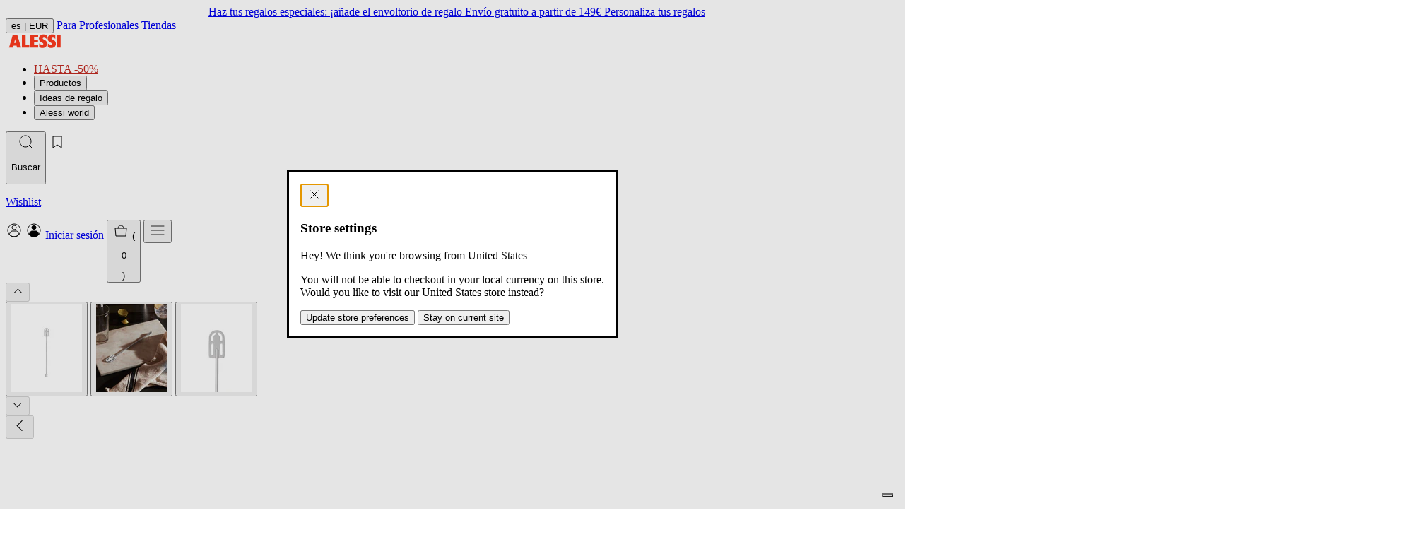

--- FILE ---
content_type: text/html; charset=utf-8
request_url: https://alessi.com/es/products/5054-stirrer?variant=33932235997320
body_size: 39384
content:
<!doctype html>




<html
  class="no-js"
  lang="es"
  data-locale="es"
  data-country="IT"
  data-currency="EUR"
  data-store="IT"
  data-root="/es"
>
  <head>
    <meta charset="utf-8">
    <meta http-equiv="X-UA-Compatible" content="IE=edge">
    <meta name="viewport" content="width=device-width,initial-scale=1">
    <meta name="theme-color" content="">
    <link rel="canonical" href="https://alessi.com/es/products/5054-stirrer">
    <link rel="preconnect" href="https://cdn.shopify.com" crossorigin>
    
<script src="//geoip-js.com/js/apis/geoip2/v2.1/geoip2.js" type="text/javascript"></script>
<script
  defer
  type="application/javascript"
  async
  src="https://static.klaviyo.com/onsite/js/klaviyo.js?company_id=TKAJeE"
></script>

<script>
  const device = /Mobi|Android/i.test(navigator.userAgent) ? "m" : "d";
  (function(w,d,s,l,i){w[l]=w[l]||[];w[l].push({'gtm.start': new Date().getTime(),event:'gtm.js'});var f=d.getElementsByTagName(s)[0], j=d.createElement(s),dl=l!='dataLayer'?'&l='+l:'';j.async=true;j.src='https://www.googletagmanager.com/gtm.js?id='+i+dl;f.parentNode.insertBefore(j,f); })(window,document,'script','dataLayer','GTM-KQ9X6XM');

  var dataLayer = dataLayer || [];
  dataLayer.push({
    event: "pageview",
    page: {
      page_status_code: "200",
      page_type: "product", // es: "product", "collection", "page"
      page_country: "IT",
      page_language: "es",
      device_type: device
    },
    user: {
      user_status_login: "guest",
      
    }
  });
  var loop_cart_content = [
                  ];
  function add_loop_cart_content(item){
    var find = false;
    for(var i in loop_cart_content){
      var product = loop_cart_content[i];
      if(product.item_variant == item.variant_id){
        if(product.quantity >= item.quantity){
          return false;
        }

        product.quantity +=1;
        return true;
      }
    }
      loop_cart_content.push(item);
    return true;
  }

  function add_loop_cart_content_by_line(line){
    var product = loop_cart_content[line];
    product.quantity +=1;
  }

   function remove_loop_cart_content(variant_id, remove_all){
    var index = -1;
     var value = 0;
     var pop = false;
    for(var i in loop_cart_content){
      var product = loop_cart_content[i];
      if(product.item_variant == variant_id){
        if(remove_all){
          pop = true;
          value = product.price * product.quantity;
        }else{
          product.quantity -=1;
          pop = product.quantity == 0;
          value = product.price;
        }
        index = i;
        break;
      }
    }
     if(index == -1 ){
       return;
     }
      dataLayer = dataLayer || [];
         var data = {
              event: 'remove_from_cart',
             currency: "EUR",
              items : [
                      loop_cart_content[index]
              ],
             value: value,
            };
           dataLayer.push(data);
     if(pop){
       loop_cart_content.splice(index, 1);
     }
     return value;
  }

  function change_loop_cart(line, quantity){
    var event_name = '';
    var product = loop_cart_content[line];
    if(product.quantity > quantity){
      event_name = 'remove_from_cart';
      remove_loop_cart_content_by_line(line, quantity == 0);
    }else{
      event_name = 'add_to_cart';
      add_loop_cart_content_by_line(line);
    }
     dataLayer = dataLayer || [];
    var data = {
              event: event_name,
             ecommerce:{
             currency: "EUR",
              items : [
                      product,
              ],
             value: product.price,
               }
            };
           dataLayer.push(data);
  }




  function remove_loop_cart_content_by_line(line, remove_all){
     var value = 0;
     var pop = false;
     var product = loop_cart_content[line];

     if(remove_all){
       pop = true;
       value = product.price * product.quantity;
     }else{
        product.quantity -=1;
        pop = product.quantity == 0;
        value = product.price;
     }
     if(pop){
       loop_cart_content.splice(line, 1);
     }
     return value;
  }


   function findMissingProduct(data){
      var items = data.items;

      for(var i in loop_cart_content){
        var product = loop_cart_content[i];
        var found = true;
        for(var j in items){
          var item = items[j];
          if(product.id == item.id){
            found = false;
            break;
          }
        }
        if(found){
            return i;
          }
      }
      return false;
    }


   function isMissProductFromCart(data){

      return data.items.length < loop_cart_content.length;
    }

    function findProductQuantityChange(data){
      var items = data.items;
      for(var i in items){
        var item = items[i];
        for(var j in loop_cart_content){
          var product = loop_cart_content[j];
          if(product.id == item.id && product.quantity != item.quantity){
            return [i,j];
          }
        }
      }
      return false;
    }


  function changedCart(data){
        var line = false;
        var qty = 0;
        if(isMissProductFromCart(data)){
          line = findMissingProduct(data);
        }else{
          index = findProductQuantityChange(data);
          if(!index){
            return;
          }
          line = index[1];
          qty = data.items[index[0]].quantity;
        }
        if(!line){
          return;
        }
    change_loop_cart(line, qty);
     }

   window.addEventListener('SCE:update', (event) => {
      //changedCart(event.detail);
    })

    window.addEventListener('SCE:change', (event) => {
      //changedCart(event.detail);
    })

    window.addEventListener('SCE:clear', (event) => {
      //changedCart(event.detail);
    })

  

    



  
      
      
      
      
         dataLayer = dataLayer || [];
         var data = {
              event: 'view_item',
             ecommerce:{
             currency: "EUR",
             items: [  { "item_id": "5054", "item_name": "5054", "item_brand": "Alessi", "item_variant":
"Default Title", "price": 38.0, "quantity": 1, "item_currency": "EUR", "availability":
"in_stock", "is_discounted": false, "discount": 0, "item_category":
"Accesorios de Bar y Vino", "item_category2":
"Accesorios de Bar"
}
,]
            }
        };
           dataLayer.push(data);

    window.addEventListener('SCE:add', (event) => {
     var item = event.detail;
     var data = {
              event: 'add_to_cart',
              ecommerce:{
             currency: "EUR",
              items : [{ "item_id": "5054", "item_name": "5054", "item_brand": "Alessi", "item_variant":
"Default Title", "price": 38.0, "quantity": 1, "item_currency": "EUR", "availability":
"in_stock", "is_discounted": false, "discount": 0, "item_category":
"Accesorios de Bar y Vino", "item_category2":
"Accesorios de Bar"
}
,],
             value: 38.00,
            }
            };
        if(add_loop_cart_content(event.detail)){
              dataLayer = dataLayer || [];
              dataLayer.push(data);
        }
      })
  

  

   
</script>
<script>
  (function () {
    if (!window) return;

    const CartEvents = {
      add: 'SCE:add',
      add_quick: 'SCE:quick',
      update: 'SCE:update',
      change: 'SCE:change',
      clear: 'SCE:clear',
      mutate: 'SCE:mutate',
    };

    const ShopifyCartURLs = [
      '/cart/add',
      '/cart/update',
      '/cart/change',
      '/cart/clear',
      '/cart/add.js',
      '/cart/update.js',
      '/cart/change.js',
      '/cart/clear.js',
    ];

    function isShopifyCartURL(url) {
      if (!url || typeof url != 'string') return false;
      const path = url.split('/').pop().split('?')[0];
      return ShopifyCartURLs.includes(`/cart/${path}`);
    }

    function updateType(url) {
      if (!url) return false;
      if (url.indexOf('cart/add') >= 0) {
        return 'add';
      } else if (url.indexOf('cart/update') >= 0) {
        return 'update';
      } else if (url.indexOf('cart/change') >= 0) {
        return 'change';
      } else if (url.indexOf('cart/clear') >= 0) {
        return 'clear';
      } else return false;
    }

    function dispatchEvent(url, detail) {
      if (typeof detail === 'string') {
        try {
          detail = JSON.parse(detail);
        } catch {}
      }

      window.dispatchEvent(new CustomEvent(CartEvents.mutate, { detail }));
      const type = updateType(url);
      switch (type) {
        case 'add':
          window.dispatchEvent(new CustomEvent(CartEvents.add, { detail }));
          break;
        case 'update':
          window.dispatchEvent(new CustomEvent(CartEvents.update, { detail }));
          break;
        case 'change':
          window.dispatchEvent(new CustomEvent(CartEvents.change, { detail }));
          break;
        case 'clear':
          window.dispatchEvent(new CustomEvent(CartEvents.clear, { detail }));
          break;
        default:
          break;
      }
    }
    function XHROverride() {
      if (!window.XMLHttpRequest) return;

      const originalOpen = window.XMLHttpRequest.prototype.open;
      window.XMLHttpRequest.prototype.open = function () {
        const url = arguments[1];
        //   console.log("XHROverride:"+ url);
        //console.log(arguments);
        this.addEventListener('load', function () {
          if (isShopifyCartURL(url)) {
            dispatchEvent(url, this.response);
          }
        });
        return originalOpen.apply(this, arguments);
      };
    }

    function fetchOverride() {
      if (!window.fetch || typeof window.fetch !== 'function') return;

      const originalFetch = window.fetch;
      window.fetch = function () {
        const response = originalFetch.apply(this, arguments);
        // console.log("fetchOverride: "+arguments[0]);
        //console.log(JSON.stringify(arguments));
        if (isShopifyCartURL(arguments[0])) {
          response.then((res) => {
            res
              .clone()
              .json()
              .then((data) => dispatchEvent(res.url, data));
          });
        }

        return response;
      };
    }

    fetchOverride();
    XHROverride();
  })();
</script>


<title>Batidora de bar 5054 de Ettore Sottsass | Alessi</title>


  



<!-- alessi.com/es  https://alessi.com/es/products/5054-stirrer https://alessi.com/es/products/5054-stirrer -->
<link href="https://us.alessi.com/products/5054-stirrer" hreflang="en-US" rel="alternate">
<link href="https://uk.alessi.com/products/5054-stirrer" hreflang="en-GB" rel="alternate">

<link href="https://ch.alessi.com/products/5054-stirrer" hreflang="en-CH" rel="alternate">
<link href="https://ch.alessi.com/de/products/5054-stirrer" hreflang="de-CH" rel="alternate">
<link href="https://ch.alessi.com/fr/products/5054-stirrer" hreflang="fr-CH" rel="alternate">
<link href="https://ch.alessi.com/it/products/5054-stirrer" hreflang="it-CH" rel="alternate">

<link href="https://alessi.com/it/products/5054-stirrer" hreflang="it" rel="alternate">
<link href="https://alessi.com/de/products/5054-stirrer" hreflang="de" rel="alternate">
<link href="https://alessi.com/es/products/5054-stirrer" hreflang="es" rel="alternate">
<link href="https://alessi.com/fr/products/5054-stirrer" hreflang="fr" rel="alternate">

<link href="https://dk.alessi.com/products/5054-stirrer" hreflang="en-DK" rel="alternate">

<link href="https://se.alessi.com/products/5054-stirrer" hreflang="en-SE" rel="alternate">

<link href="https://nl.alessi.com/products/5054-stirrer" hreflang="nl" rel="alternate">
<link href="https://gr.alessi.com/products/5054-stirrer" hreflang="el" rel="alternate">
<link href="https://pt.alessi.com/products/5054-stirrer" hreflang="pt" rel="alternate">
<link href="https://fi.alessi.com/products/5054-stirrer" hreflang="fi" rel="alternate">
<link href="https://hr.alessi.com/products/5054-stirrer" hreflang="hr" rel="alternate">
<link href="https://pl.alessi.com/products/5054-stirrer" hreflang="pl" rel="alternate">
<link href="https://si.alessi.com/products/5054-stirrer" hreflang="sl" rel="alternate">
<link href="https://hu.alessi.com/products/5054-stirrer" hreflang="hu" rel="alternate">
<link href="https://cz.alessi.com/products/5054-stirrer" hreflang="cs" rel="alternate">
<link href="https://bg.alessi.com/products/5054-stirrer" hreflang="bg" rel="alternate">
<link href="https://ro.alessi.com/products/5054-stirrer" hreflang="ro" rel="alternate">
<link href="https://ee.alessi.com/products/5054-stirrer" hreflang="et" rel="alternate">
<link href="https://lt.alessi.com/products/5054-stirrer" hreflang="lt" rel="alternate">
<link href="https://lv.alessi.com/products/5054-stirrer" hreflang="lv" rel="alternate">
<link href="https://sk.alessi.com/products/5054-stirrer" hreflang="sk" rel="alternate">


  
<link href="//alessi.com/cdn/shop/files/logo-fav_07148a63-e438-48c1-8558-c34d040f4d94_72x.jpg?v=1750250536-72x72.png" rel="apple-touch-icon" sizes="72x72">
<link href="//alessi.com/cdn/shop/files/logo-fav_07148a63-e438-48c1-8558-c34d040f4d94_144x.jpg?v=1750250536-144x144.png" rel="apple-touch-icon" sizes="144x144">
<link href="//alessi.com/cdn/shop/files/logo-fav_07148a63-e438-48c1-8558-c34d040f4d94_196x.jpg?v=1750250536" sizes="196x196" rel="icon" type="image/png">
<link href="//alessi.com/cdn/shop/files/logo-fav_07148a63-e438-48c1-8558-c34d040f4d94_96x.jpg?v=1750250536" sizes="96x96" rel="icon" type="image/png">
<link href="//alessi.com/cdn/shop/files/logo-fav_07148a63-e438-48c1-8558-c34d040f4d94_32x.jpg?v=1750250536" sizes="32x32" rel="icon" type="image/png">
<link href="//alessi.com/cdn/shop/files/logo-fav_07148a63-e438-48c1-8558-c34d040f4d94_16x.jpg?v=1750250536" sizes="16x16" rel="icon" type="image/png">
<meta content="Alessi Spa (EU)" name="application-name">
<meta content="#000" name="msapplication-TileColor">
<meta content="//alessi.com/cdn/shop/files/logo-fav_07148a63-e438-48c1-8558-c34d040f4d94_small.jpg?v=1750250536" name="msapplication-TileImage">













<meta content="Alessi Spa (EU)" property="og:site_name">
<meta content="https://alessi.com/es/products/5054-stirrer" property="og:url">
<meta content="5054" property="og:title">
<meta content="product" property="og:type">
<meta content="Descubre 5054: Batidora de bar del diseñador Ettore Sottsass. Alessi: diseño para cada día. ¡Descubre la tienda oficial." property="og:description">


  

  <meta content="instock" property="product:availability">
  <meta content="38,00" property="product:price:amount">
  <meta content="EUR" property="product:price:currency">



    
      <meta content="http://alessi.com/cdn/shop/products/01_5054_0dad859b-6350-4da3-aa7a-59a09e758469.jpg?v=1599879304" property="og:image">
      <meta content="https://alessi.com/cdn/shop/products/01_5054_0dad859b-6350-4da3-aa7a-59a09e758469.jpg?v=1599879304" property="og:image:secure_url">
      <meta content="1648" property="og:image:width">
      <meta content="2062" property="og:image:height">
      <meta content="5054_01.jpg" property="og:image:alt">
    
      <meta content="http://alessi.com/cdn/shop/products/02_5054_d0110de2-169c-4e9b-ae41-ea47fa745182.jpg?v=1599879304" property="og:image">
      <meta content="https://alessi.com/cdn/shop/products/02_5054_d0110de2-169c-4e9b-ae41-ea47fa745182.jpg?v=1599879304" property="og:image:secure_url">
      <meta content="1648" property="og:image:width">
      <meta content="2062" property="og:image:height">
      <meta content="5054_02.jpg" property="og:image:alt">
    
      <meta content="http://alessi.com/cdn/shop/products/03_5054_f1578ca3-a385-40c3-95b3-1bf3e589c761.jpg?v=1599879304" property="og:image">
      <meta content="https://alessi.com/cdn/shop/products/03_5054_f1578ca3-a385-40c3-95b3-1bf3e589c761.jpg?v=1599879304" property="og:image:secure_url">
      <meta content="1648" property="og:image:width">
      <meta content="2062" property="og:image:height">
      <meta content="5054_03.jpg" property="og:image:alt">
    
  

<meta content="@" name="twitter:site">
<meta content="summary_large_image" name="twitter:card">
<meta content="5054" name="twitter:title">
<meta content="Descubre 5054: Batidora de bar del diseñador Ettore Sottsass. Alessi: diseño para cada día. ¡Descubre la tienda oficial." name="twitter:description">


  <meta content="Descubre 5054: Batidora de bar del diseñador Ettore Sottsass. Alessi: diseño para cada día. ¡Descubre la tienda oficial." name="description">





  <link href="//alessi.com/cdn/shop/t/388/assets/main-DgolTjvm.css" rel="stylesheet" type="text/css" media="all" />

<script>window.performance && window.performance.mark && window.performance.mark('shopify.content_for_header.start');</script><meta id="shopify-digital-wallet" name="shopify-digital-wallet" content="/33736032392/digital_wallets/dialog">
<meta name="shopify-checkout-api-token" content="9c94bd522e3b55f7a49d61421e3ad59e">
<meta id="in-context-paypal-metadata" data-shop-id="33736032392" data-venmo-supported="false" data-environment="production" data-locale="es_ES" data-paypal-v4="true" data-currency="EUR">
<link rel="alternate" type="application/json+oembed" href="https://alessi.com/es/products/5054-stirrer.oembed">
<script async="async" src="/checkouts/internal/preloads.js?locale=es-IT"></script>
<link rel="preconnect" href="https://shop.app" crossorigin="anonymous">
<script async="async" src="https://shop.app/checkouts/internal/preloads.js?locale=es-IT&shop_id=33736032392" crossorigin="anonymous"></script>
<script id="apple-pay-shop-capabilities" type="application/json">{"shopId":33736032392,"countryCode":"IT","currencyCode":"EUR","merchantCapabilities":["supports3DS"],"merchantId":"gid:\/\/shopify\/Shop\/33736032392","merchantName":"Alessi Spa (EU)","requiredBillingContactFields":["postalAddress","email","phone"],"requiredShippingContactFields":["postalAddress","email","phone"],"shippingType":"shipping","supportedNetworks":["visa","maestro","masterCard","amex"],"total":{"type":"pending","label":"Alessi Spa (EU)","amount":"1.00"},"shopifyPaymentsEnabled":true,"supportsSubscriptions":true}</script>
<script id="shopify-features" type="application/json">{"accessToken":"9c94bd522e3b55f7a49d61421e3ad59e","betas":["rich-media-storefront-analytics"],"domain":"alessi.com","predictiveSearch":true,"shopId":33736032392,"locale":"es"}</script>
<script>var Shopify = Shopify || {};
Shopify.shop = "alessi-eu.myshopify.com";
Shopify.locale = "es";
Shopify.currency = {"active":"EUR","rate":"1.0"};
Shopify.country = "IT";
Shopify.theme = {"name":"alessi-shopify-theme\/main-eu-production-b-8\/1","id":181812199750,"schema_name":"Alessi Theme","schema_version":"13.0.0","theme_store_id":null,"role":"main"};
Shopify.theme.handle = "null";
Shopify.theme.style = {"id":null,"handle":null};
Shopify.cdnHost = "alessi.com/cdn";
Shopify.routes = Shopify.routes || {};
Shopify.routes.root = "/es/";</script>
<script type="module">!function(o){(o.Shopify=o.Shopify||{}).modules=!0}(window);</script>
<script>!function(o){function n(){var o=[];function n(){o.push(Array.prototype.slice.apply(arguments))}return n.q=o,n}var t=o.Shopify=o.Shopify||{};t.loadFeatures=n(),t.autoloadFeatures=n()}(window);</script>
<script>
  window.ShopifyPay = window.ShopifyPay || {};
  window.ShopifyPay.apiHost = "shop.app\/pay";
  window.ShopifyPay.redirectState = null;
</script>
<script id="shop-js-analytics" type="application/json">{"pageType":"product"}</script>
<script defer="defer" async type="module" src="//alessi.com/cdn/shopifycloud/shop-js/modules/v2/client.init-shop-cart-sync_2Gr3Q33f.es.esm.js"></script>
<script defer="defer" async type="module" src="//alessi.com/cdn/shopifycloud/shop-js/modules/v2/chunk.common_noJfOIa7.esm.js"></script>
<script defer="defer" async type="module" src="//alessi.com/cdn/shopifycloud/shop-js/modules/v2/chunk.modal_Deo2FJQo.esm.js"></script>
<script type="module">
  await import("//alessi.com/cdn/shopifycloud/shop-js/modules/v2/client.init-shop-cart-sync_2Gr3Q33f.es.esm.js");
await import("//alessi.com/cdn/shopifycloud/shop-js/modules/v2/chunk.common_noJfOIa7.esm.js");
await import("//alessi.com/cdn/shopifycloud/shop-js/modules/v2/chunk.modal_Deo2FJQo.esm.js");

  window.Shopify.SignInWithShop?.initShopCartSync?.({"fedCMEnabled":true,"windoidEnabled":true});

</script>
<script>
  window.Shopify = window.Shopify || {};
  if (!window.Shopify.featureAssets) window.Shopify.featureAssets = {};
  window.Shopify.featureAssets['shop-js'] = {"shop-cart-sync":["modules/v2/client.shop-cart-sync_CLKquFP5.es.esm.js","modules/v2/chunk.common_noJfOIa7.esm.js","modules/v2/chunk.modal_Deo2FJQo.esm.js"],"init-fed-cm":["modules/v2/client.init-fed-cm_UIHl99eI.es.esm.js","modules/v2/chunk.common_noJfOIa7.esm.js","modules/v2/chunk.modal_Deo2FJQo.esm.js"],"shop-cash-offers":["modules/v2/client.shop-cash-offers_CmfU17z0.es.esm.js","modules/v2/chunk.common_noJfOIa7.esm.js","modules/v2/chunk.modal_Deo2FJQo.esm.js"],"shop-login-button":["modules/v2/client.shop-login-button_TNcmr2ON.es.esm.js","modules/v2/chunk.common_noJfOIa7.esm.js","modules/v2/chunk.modal_Deo2FJQo.esm.js"],"pay-button":["modules/v2/client.pay-button_Bev6HBFS.es.esm.js","modules/v2/chunk.common_noJfOIa7.esm.js","modules/v2/chunk.modal_Deo2FJQo.esm.js"],"shop-button":["modules/v2/client.shop-button_D1FAYBb2.es.esm.js","modules/v2/chunk.common_noJfOIa7.esm.js","modules/v2/chunk.modal_Deo2FJQo.esm.js"],"avatar":["modules/v2/client.avatar_BTnouDA3.es.esm.js"],"init-windoid":["modules/v2/client.init-windoid_DEZXpPDW.es.esm.js","modules/v2/chunk.common_noJfOIa7.esm.js","modules/v2/chunk.modal_Deo2FJQo.esm.js"],"init-shop-for-new-customer-accounts":["modules/v2/client.init-shop-for-new-customer-accounts_BplbpZyb.es.esm.js","modules/v2/client.shop-login-button_TNcmr2ON.es.esm.js","modules/v2/chunk.common_noJfOIa7.esm.js","modules/v2/chunk.modal_Deo2FJQo.esm.js"],"init-shop-email-lookup-coordinator":["modules/v2/client.init-shop-email-lookup-coordinator_HqkMc84a.es.esm.js","modules/v2/chunk.common_noJfOIa7.esm.js","modules/v2/chunk.modal_Deo2FJQo.esm.js"],"init-shop-cart-sync":["modules/v2/client.init-shop-cart-sync_2Gr3Q33f.es.esm.js","modules/v2/chunk.common_noJfOIa7.esm.js","modules/v2/chunk.modal_Deo2FJQo.esm.js"],"shop-toast-manager":["modules/v2/client.shop-toast-manager_SugAQS8a.es.esm.js","modules/v2/chunk.common_noJfOIa7.esm.js","modules/v2/chunk.modal_Deo2FJQo.esm.js"],"init-customer-accounts":["modules/v2/client.init-customer-accounts_fxIyJgvX.es.esm.js","modules/v2/client.shop-login-button_TNcmr2ON.es.esm.js","modules/v2/chunk.common_noJfOIa7.esm.js","modules/v2/chunk.modal_Deo2FJQo.esm.js"],"init-customer-accounts-sign-up":["modules/v2/client.init-customer-accounts-sign-up_DnItKKRk.es.esm.js","modules/v2/client.shop-login-button_TNcmr2ON.es.esm.js","modules/v2/chunk.common_noJfOIa7.esm.js","modules/v2/chunk.modal_Deo2FJQo.esm.js"],"shop-follow-button":["modules/v2/client.shop-follow-button_Bfwbpk3m.es.esm.js","modules/v2/chunk.common_noJfOIa7.esm.js","modules/v2/chunk.modal_Deo2FJQo.esm.js"],"checkout-modal":["modules/v2/client.checkout-modal_BA6xEtNy.es.esm.js","modules/v2/chunk.common_noJfOIa7.esm.js","modules/v2/chunk.modal_Deo2FJQo.esm.js"],"shop-login":["modules/v2/client.shop-login_D2RP8Rbe.es.esm.js","modules/v2/chunk.common_noJfOIa7.esm.js","modules/v2/chunk.modal_Deo2FJQo.esm.js"],"lead-capture":["modules/v2/client.lead-capture_Dq1M6aah.es.esm.js","modules/v2/chunk.common_noJfOIa7.esm.js","modules/v2/chunk.modal_Deo2FJQo.esm.js"],"payment-terms":["modules/v2/client.payment-terms_DYWUeaxY.es.esm.js","modules/v2/chunk.common_noJfOIa7.esm.js","modules/v2/chunk.modal_Deo2FJQo.esm.js"]};
</script>
<script>(function() {
  var isLoaded = false;
  function asyncLoad() {
    if (isLoaded) return;
    isLoaded = true;
    var urls = ["https:\/\/config.gorgias.chat\/bundle-loader\/01HBR4Y5PR9H5AHRBYBGHFK632?source=shopify1click\u0026shop=alessi-eu.myshopify.com","\/\/cdn-redirector.glopal.com\/common\/js\/webinterpret-loader.js?shop=alessi-eu.myshopify.com","https:\/\/cdn.9gtb.com\/loader.js?g_cvt_id=f6bbf2fa-7d67-4c8f-9ec2-152974aecca5\u0026shop=alessi-eu.myshopify.com","https:\/\/s3.eu-west-1.amazonaws.com\/production-klarna-il-shopify-osm\/f1b3d17aa67707db5225aa5747c03d331dbcb8ea\/alessi-eu.myshopify.com-1767826803461.js?shop=alessi-eu.myshopify.com","https:\/\/cdn.pushowl.com\/latest\/sdks\/pushowl-shopify.js?subdomain=alessi-eu\u0026environment=production\u0026guid=81925583-9f32-43d6-a31f-3fb8b4f7ae46\u0026shop=alessi-eu.myshopify.com"];
    for (var i = 0; i < urls.length; i++) {
      var s = document.createElement('script');
      s.type = 'text/javascript';
      s.async = true;
      s.src = urls[i];
      var x = document.getElementsByTagName('script')[0];
      x.parentNode.insertBefore(s, x);
    }
  };
  if(window.attachEvent) {
    window.attachEvent('onload', asyncLoad);
  } else {
    window.addEventListener('load', asyncLoad, false);
  }
})();</script>
<script id="__st">var __st={"a":33736032392,"offset":3600,"reqid":"5e870db1-22ce-497b-b77f-e61d3ceafb7c-1769123387","pageurl":"alessi.com\/es\/products\/5054-stirrer?variant=33932235997320","u":"f0765d324c84","p":"product","rtyp":"product","rid":4974621687944};</script>
<script>window.ShopifyPaypalV4VisibilityTracking = true;</script>
<script id="captcha-bootstrap">!function(){'use strict';const t='contact',e='account',n='new_comment',o=[[t,t],['blogs',n],['comments',n],[t,'customer']],c=[[e,'customer_login'],[e,'guest_login'],[e,'recover_customer_password'],[e,'create_customer']],r=t=>t.map((([t,e])=>`form[action*='/${t}']:not([data-nocaptcha='true']) input[name='form_type'][value='${e}']`)).join(','),a=t=>()=>t?[...document.querySelectorAll(t)].map((t=>t.form)):[];function s(){const t=[...o],e=r(t);return a(e)}const i='password',u='form_key',d=['recaptcha-v3-token','g-recaptcha-response','h-captcha-response',i],f=()=>{try{return window.sessionStorage}catch{return}},m='__shopify_v',_=t=>t.elements[u];function p(t,e,n=!1){try{const o=window.sessionStorage,c=JSON.parse(o.getItem(e)),{data:r}=function(t){const{data:e,action:n}=t;return t[m]||n?{data:e,action:n}:{data:t,action:n}}(c);for(const[e,n]of Object.entries(r))t.elements[e]&&(t.elements[e].value=n);n&&o.removeItem(e)}catch(o){console.error('form repopulation failed',{error:o})}}const l='form_type',E='cptcha';function T(t){t.dataset[E]=!0}const w=window,h=w.document,L='Shopify',v='ce_forms',y='captcha';let A=!1;((t,e)=>{const n=(g='f06e6c50-85a8-45c8-87d0-21a2b65856fe',I='https://cdn.shopify.com/shopifycloud/storefront-forms-hcaptcha/ce_storefront_forms_captcha_hcaptcha.v1.5.2.iife.js',D={infoText:'Protegido por hCaptcha',privacyText:'Privacidad',termsText:'Términos'},(t,e,n)=>{const o=w[L][v],c=o.bindForm;if(c)return c(t,g,e,D).then(n);var r;o.q.push([[t,g,e,D],n]),r=I,A||(h.body.append(Object.assign(h.createElement('script'),{id:'captcha-provider',async:!0,src:r})),A=!0)});var g,I,D;w[L]=w[L]||{},w[L][v]=w[L][v]||{},w[L][v].q=[],w[L][y]=w[L][y]||{},w[L][y].protect=function(t,e){n(t,void 0,e),T(t)},Object.freeze(w[L][y]),function(t,e,n,w,h,L){const[v,y,A,g]=function(t,e,n){const i=e?o:[],u=t?c:[],d=[...i,...u],f=r(d),m=r(i),_=r(d.filter((([t,e])=>n.includes(e))));return[a(f),a(m),a(_),s()]}(w,h,L),I=t=>{const e=t.target;return e instanceof HTMLFormElement?e:e&&e.form},D=t=>v().includes(t);t.addEventListener('submit',(t=>{const e=I(t);if(!e)return;const n=D(e)&&!e.dataset.hcaptchaBound&&!e.dataset.recaptchaBound,o=_(e),c=g().includes(e)&&(!o||!o.value);(n||c)&&t.preventDefault(),c&&!n&&(function(t){try{if(!f())return;!function(t){const e=f();if(!e)return;const n=_(t);if(!n)return;const o=n.value;o&&e.removeItem(o)}(t);const e=Array.from(Array(32),(()=>Math.random().toString(36)[2])).join('');!function(t,e){_(t)||t.append(Object.assign(document.createElement('input'),{type:'hidden',name:u})),t.elements[u].value=e}(t,e),function(t,e){const n=f();if(!n)return;const o=[...t.querySelectorAll(`input[type='${i}']`)].map((({name:t})=>t)),c=[...d,...o],r={};for(const[a,s]of new FormData(t).entries())c.includes(a)||(r[a]=s);n.setItem(e,JSON.stringify({[m]:1,action:t.action,data:r}))}(t,e)}catch(e){console.error('failed to persist form',e)}}(e),e.submit())}));const S=(t,e)=>{t&&!t.dataset[E]&&(n(t,e.some((e=>e===t))),T(t))};for(const o of['focusin','change'])t.addEventListener(o,(t=>{const e=I(t);D(e)&&S(e,y())}));const B=e.get('form_key'),M=e.get(l),P=B&&M;t.addEventListener('DOMContentLoaded',(()=>{const t=y();if(P)for(const e of t)e.elements[l].value===M&&p(e,B);[...new Set([...A(),...v().filter((t=>'true'===t.dataset.shopifyCaptcha))])].forEach((e=>S(e,t)))}))}(h,new URLSearchParams(w.location.search),n,t,e,['guest_login'])})(!0,!0)}();</script>
<script integrity="sha256-4kQ18oKyAcykRKYeNunJcIwy7WH5gtpwJnB7kiuLZ1E=" data-source-attribution="shopify.loadfeatures" defer="defer" src="//alessi.com/cdn/shopifycloud/storefront/assets/storefront/load_feature-a0a9edcb.js" crossorigin="anonymous"></script>
<script crossorigin="anonymous" defer="defer" src="//alessi.com/cdn/shopifycloud/storefront/assets/shopify_pay/storefront-65b4c6d7.js?v=20250812"></script>
<script data-source-attribution="shopify.dynamic_checkout.dynamic.init">var Shopify=Shopify||{};Shopify.PaymentButton=Shopify.PaymentButton||{isStorefrontPortableWallets:!0,init:function(){window.Shopify.PaymentButton.init=function(){};var t=document.createElement("script");t.src="https://alessi.com/cdn/shopifycloud/portable-wallets/latest/portable-wallets.es.js",t.type="module",document.head.appendChild(t)}};
</script>
<script data-source-attribution="shopify.dynamic_checkout.buyer_consent">
  function portableWalletsHideBuyerConsent(e){var t=document.getElementById("shopify-buyer-consent"),n=document.getElementById("shopify-subscription-policy-button");t&&n&&(t.classList.add("hidden"),t.setAttribute("aria-hidden","true"),n.removeEventListener("click",e))}function portableWalletsShowBuyerConsent(e){var t=document.getElementById("shopify-buyer-consent"),n=document.getElementById("shopify-subscription-policy-button");t&&n&&(t.classList.remove("hidden"),t.removeAttribute("aria-hidden"),n.addEventListener("click",e))}window.Shopify?.PaymentButton&&(window.Shopify.PaymentButton.hideBuyerConsent=portableWalletsHideBuyerConsent,window.Shopify.PaymentButton.showBuyerConsent=portableWalletsShowBuyerConsent);
</script>
<script data-source-attribution="shopify.dynamic_checkout.cart.bootstrap">document.addEventListener("DOMContentLoaded",(function(){function t(){return document.querySelector("shopify-accelerated-checkout-cart, shopify-accelerated-checkout")}if(t())Shopify.PaymentButton.init();else{new MutationObserver((function(e,n){t()&&(Shopify.PaymentButton.init(),n.disconnect())})).observe(document.body,{childList:!0,subtree:!0})}}));
</script>
<link id="shopify-accelerated-checkout-styles" rel="stylesheet" media="screen" href="https://alessi.com/cdn/shopifycloud/portable-wallets/latest/accelerated-checkout-backwards-compat.css" crossorigin="anonymous">
<style id="shopify-accelerated-checkout-cart">
        #shopify-buyer-consent {
  margin-top: 1em;
  display: inline-block;
  width: 100%;
}

#shopify-buyer-consent.hidden {
  display: none;
}

#shopify-subscription-policy-button {
  background: none;
  border: none;
  padding: 0;
  text-decoration: underline;
  font-size: inherit;
  cursor: pointer;
}

#shopify-subscription-policy-button::before {
  box-shadow: none;
}

      </style>
<script id="sections-script" data-sections="main-product-spare" defer="defer" src="//alessi.com/cdn/shop/t/388/compiled_assets/scripts.js?v=110098"></script>
<script id="snippets-script" data-snippets="store-selector-check-modal" defer="defer" src="//alessi.com/cdn/shop/t/388/compiled_assets/snippet-scripts.js?v=110098"></script>
<script>window.performance && window.performance.mark && window.performance.mark('shopify.content_for_header.end');</script>
  <!-- BEGIN app block: shopify://apps/triplewhale/blocks/triple_pixel_snippet/483d496b-3f1a-4609-aea7-8eee3b6b7a2a --><link rel='preconnect dns-prefetch' href='https://api.config-security.com/' crossorigin />
<link rel='preconnect dns-prefetch' href='https://conf.config-security.com/' crossorigin />
<script>
/* >> TriplePixel :: start*/
window.TriplePixelData={TripleName:"alessi-eu.myshopify.com",ver:"2.16",plat:"SHOPIFY",isHeadless:false,src:'SHOPIFY_EXT',product:{id:"4974621687944",name:`5054`,price:"38,00",variant:"33932235997320"},search:"",collection:"",cart:"",template:"product",curr:"EUR" || "EUR"},function(W,H,A,L,E,_,B,N){function O(U,T,P,H,R){void 0===R&&(R=!1),H=new XMLHttpRequest,P?(H.open("POST",U,!0),H.setRequestHeader("Content-Type","text/plain")):H.open("GET",U,!0),H.send(JSON.stringify(P||{})),H.onreadystatechange=function(){4===H.readyState&&200===H.status?(R=H.responseText,U.includes("/first")?eval(R):P||(N[B]=R)):(299<H.status||H.status<200)&&T&&!R&&(R=!0,O(U,T-1,P))}}if(N=window,!N[H+"sn"]){N[H+"sn"]=1,L=function(){return Date.now().toString(36)+"_"+Math.random().toString(36)};try{A.setItem(H,1+(0|A.getItem(H)||0)),(E=JSON.parse(A.getItem(H+"U")||"[]")).push({u:location.href,r:document.referrer,t:Date.now(),id:L()}),A.setItem(H+"U",JSON.stringify(E))}catch(e){}var i,m,p;A.getItem('"!nC`')||(_=A,A=N,A[H]||(E=A[H]=function(t,e,i){return void 0===i&&(i=[]),"State"==t?E.s:(W=L(),(E._q=E._q||[]).push([W,t,e].concat(i)),W)},E.s="Installed",E._q=[],E.ch=W,B="configSecurityConfModel",N[B]=1,O("https://conf.config-security.com/model",5),i=L(),m=A[atob("c2NyZWVu")],_.setItem("di_pmt_wt",i),p={id:i,action:"profile",avatar:_.getItem("auth-security_rand_salt_"),time:m[atob("d2lkdGg=")]+":"+m[atob("aGVpZ2h0")],host:A.TriplePixelData.TripleName,plat:A.TriplePixelData.plat,url:window.location.href.slice(0,500),ref:document.referrer,ver:A.TriplePixelData.ver},O("https://api.config-security.com/event",5,p),O("https://api.config-security.com/first?host=".concat(p.host,"&plat=").concat(p.plat),5)))}}("","TriplePixel",localStorage);
/* << TriplePixel :: end*/
</script>



<!-- END app block --><link href="https://monorail-edge.shopifysvc.com" rel="dns-prefetch">
<script>(function(){if ("sendBeacon" in navigator && "performance" in window) {try {var session_token_from_headers = performance.getEntriesByType('navigation')[0].serverTiming.find(x => x.name == '_s').description;} catch {var session_token_from_headers = undefined;}var session_cookie_matches = document.cookie.match(/_shopify_s=([^;]*)/);var session_token_from_cookie = session_cookie_matches && session_cookie_matches.length === 2 ? session_cookie_matches[1] : "";var session_token = session_token_from_headers || session_token_from_cookie || "";function handle_abandonment_event(e) {var entries = performance.getEntries().filter(function(entry) {return /monorail-edge.shopifysvc.com/.test(entry.name);});if (!window.abandonment_tracked && entries.length === 0) {window.abandonment_tracked = true;var currentMs = Date.now();var navigation_start = performance.timing.navigationStart;var payload = {shop_id: 33736032392,url: window.location.href,navigation_start,duration: currentMs - navigation_start,session_token,page_type: "product"};window.navigator.sendBeacon("https://monorail-edge.shopifysvc.com/v1/produce", JSON.stringify({schema_id: "online_store_buyer_site_abandonment/1.1",payload: payload,metadata: {event_created_at_ms: currentMs,event_sent_at_ms: currentMs}}));}}window.addEventListener('pagehide', handle_abandonment_event);}}());</script>
<script id="web-pixels-manager-setup">(function e(e,d,r,n,o){if(void 0===o&&(o={}),!Boolean(null===(a=null===(i=window.Shopify)||void 0===i?void 0:i.analytics)||void 0===a?void 0:a.replayQueue)){var i,a;window.Shopify=window.Shopify||{};var t=window.Shopify;t.analytics=t.analytics||{};var s=t.analytics;s.replayQueue=[],s.publish=function(e,d,r){return s.replayQueue.push([e,d,r]),!0};try{self.performance.mark("wpm:start")}catch(e){}var l=function(){var e={modern:/Edge?\/(1{2}[4-9]|1[2-9]\d|[2-9]\d{2}|\d{4,})\.\d+(\.\d+|)|Firefox\/(1{2}[4-9]|1[2-9]\d|[2-9]\d{2}|\d{4,})\.\d+(\.\d+|)|Chrom(ium|e)\/(9{2}|\d{3,})\.\d+(\.\d+|)|(Maci|X1{2}).+ Version\/(15\.\d+|(1[6-9]|[2-9]\d|\d{3,})\.\d+)([,.]\d+|)( \(\w+\)|)( Mobile\/\w+|) Safari\/|Chrome.+OPR\/(9{2}|\d{3,})\.\d+\.\d+|(CPU[ +]OS|iPhone[ +]OS|CPU[ +]iPhone|CPU IPhone OS|CPU iPad OS)[ +]+(15[._]\d+|(1[6-9]|[2-9]\d|\d{3,})[._]\d+)([._]\d+|)|Android:?[ /-](13[3-9]|1[4-9]\d|[2-9]\d{2}|\d{4,})(\.\d+|)(\.\d+|)|Android.+Firefox\/(13[5-9]|1[4-9]\d|[2-9]\d{2}|\d{4,})\.\d+(\.\d+|)|Android.+Chrom(ium|e)\/(13[3-9]|1[4-9]\d|[2-9]\d{2}|\d{4,})\.\d+(\.\d+|)|SamsungBrowser\/([2-9]\d|\d{3,})\.\d+/,legacy:/Edge?\/(1[6-9]|[2-9]\d|\d{3,})\.\d+(\.\d+|)|Firefox\/(5[4-9]|[6-9]\d|\d{3,})\.\d+(\.\d+|)|Chrom(ium|e)\/(5[1-9]|[6-9]\d|\d{3,})\.\d+(\.\d+|)([\d.]+$|.*Safari\/(?![\d.]+ Edge\/[\d.]+$))|(Maci|X1{2}).+ Version\/(10\.\d+|(1[1-9]|[2-9]\d|\d{3,})\.\d+)([,.]\d+|)( \(\w+\)|)( Mobile\/\w+|) Safari\/|Chrome.+OPR\/(3[89]|[4-9]\d|\d{3,})\.\d+\.\d+|(CPU[ +]OS|iPhone[ +]OS|CPU[ +]iPhone|CPU IPhone OS|CPU iPad OS)[ +]+(10[._]\d+|(1[1-9]|[2-9]\d|\d{3,})[._]\d+)([._]\d+|)|Android:?[ /-](13[3-9]|1[4-9]\d|[2-9]\d{2}|\d{4,})(\.\d+|)(\.\d+|)|Mobile Safari.+OPR\/([89]\d|\d{3,})\.\d+\.\d+|Android.+Firefox\/(13[5-9]|1[4-9]\d|[2-9]\d{2}|\d{4,})\.\d+(\.\d+|)|Android.+Chrom(ium|e)\/(13[3-9]|1[4-9]\d|[2-9]\d{2}|\d{4,})\.\d+(\.\d+|)|Android.+(UC? ?Browser|UCWEB|U3)[ /]?(15\.([5-9]|\d{2,})|(1[6-9]|[2-9]\d|\d{3,})\.\d+)\.\d+|SamsungBrowser\/(5\.\d+|([6-9]|\d{2,})\.\d+)|Android.+MQ{2}Browser\/(14(\.(9|\d{2,})|)|(1[5-9]|[2-9]\d|\d{3,})(\.\d+|))(\.\d+|)|K[Aa][Ii]OS\/(3\.\d+|([4-9]|\d{2,})\.\d+)(\.\d+|)/},d=e.modern,r=e.legacy,n=navigator.userAgent;return n.match(d)?"modern":n.match(r)?"legacy":"unknown"}(),u="modern"===l?"modern":"legacy",c=(null!=n?n:{modern:"",legacy:""})[u],f=function(e){return[e.baseUrl,"/wpm","/b",e.hashVersion,"modern"===e.buildTarget?"m":"l",".js"].join("")}({baseUrl:d,hashVersion:r,buildTarget:u}),m=function(e){var d=e.version,r=e.bundleTarget,n=e.surface,o=e.pageUrl,i=e.monorailEndpoint;return{emit:function(e){var a=e.status,t=e.errorMsg,s=(new Date).getTime(),l=JSON.stringify({metadata:{event_sent_at_ms:s},events:[{schema_id:"web_pixels_manager_load/3.1",payload:{version:d,bundle_target:r,page_url:o,status:a,surface:n,error_msg:t},metadata:{event_created_at_ms:s}}]});if(!i)return console&&console.warn&&console.warn("[Web Pixels Manager] No Monorail endpoint provided, skipping logging."),!1;try{return self.navigator.sendBeacon.bind(self.navigator)(i,l)}catch(e){}var u=new XMLHttpRequest;try{return u.open("POST",i,!0),u.setRequestHeader("Content-Type","text/plain"),u.send(l),!0}catch(e){return console&&console.warn&&console.warn("[Web Pixels Manager] Got an unhandled error while logging to Monorail."),!1}}}}({version:r,bundleTarget:l,surface:e.surface,pageUrl:self.location.href,monorailEndpoint:e.monorailEndpoint});try{o.browserTarget=l,function(e){var d=e.src,r=e.async,n=void 0===r||r,o=e.onload,i=e.onerror,a=e.sri,t=e.scriptDataAttributes,s=void 0===t?{}:t,l=document.createElement("script"),u=document.querySelector("head"),c=document.querySelector("body");if(l.async=n,l.src=d,a&&(l.integrity=a,l.crossOrigin="anonymous"),s)for(var f in s)if(Object.prototype.hasOwnProperty.call(s,f))try{l.dataset[f]=s[f]}catch(e){}if(o&&l.addEventListener("load",o),i&&l.addEventListener("error",i),u)u.appendChild(l);else{if(!c)throw new Error("Did not find a head or body element to append the script");c.appendChild(l)}}({src:f,async:!0,onload:function(){if(!function(){var e,d;return Boolean(null===(d=null===(e=window.Shopify)||void 0===e?void 0:e.analytics)||void 0===d?void 0:d.initialized)}()){var d=window.webPixelsManager.init(e)||void 0;if(d){var r=window.Shopify.analytics;r.replayQueue.forEach((function(e){var r=e[0],n=e[1],o=e[2];d.publishCustomEvent(r,n,o)})),r.replayQueue=[],r.publish=d.publishCustomEvent,r.visitor=d.visitor,r.initialized=!0}}},onerror:function(){return m.emit({status:"failed",errorMsg:"".concat(f," has failed to load")})},sri:function(e){var d=/^sha384-[A-Za-z0-9+/=]+$/;return"string"==typeof e&&d.test(e)}(c)?c:"",scriptDataAttributes:o}),m.emit({status:"loading"})}catch(e){m.emit({status:"failed",errorMsg:(null==e?void 0:e.message)||"Unknown error"})}}})({shopId: 33736032392,storefrontBaseUrl: "https://alessi.com",extensionsBaseUrl: "https://extensions.shopifycdn.com/cdn/shopifycloud/web-pixels-manager",monorailEndpoint: "https://monorail-edge.shopifysvc.com/unstable/produce_batch",surface: "storefront-renderer",enabledBetaFlags: ["2dca8a86"],webPixelsConfigList: [{"id":"2660139334","configuration":"{\"accountID\":\"TKAJeE\",\"webPixelConfig\":\"eyJlbmFibGVBZGRlZFRvQ2FydEV2ZW50cyI6IHRydWV9\"}","eventPayloadVersion":"v1","runtimeContext":"STRICT","scriptVersion":"524f6c1ee37bacdca7657a665bdca589","type":"APP","apiClientId":123074,"privacyPurposes":["ANALYTICS","MARKETING"],"dataSharingAdjustments":{"protectedCustomerApprovalScopes":["read_customer_address","read_customer_email","read_customer_name","read_customer_personal_data","read_customer_phone"]}},{"id":"522780998","configuration":"{\"shopId\":\"alessi-eu.myshopify.com\"}","eventPayloadVersion":"v1","runtimeContext":"STRICT","scriptVersion":"674c31de9c131805829c42a983792da6","type":"APP","apiClientId":2753413,"privacyPurposes":["ANALYTICS","MARKETING","SALE_OF_DATA"],"dataSharingAdjustments":{"protectedCustomerApprovalScopes":["read_customer_address","read_customer_email","read_customer_name","read_customer_personal_data","read_customer_phone"]}},{"id":"382861638","configuration":"{\"pixel_id\":\"412669486208454\",\"pixel_type\":\"facebook_pixel\",\"metaapp_system_user_token\":\"-\"}","eventPayloadVersion":"v1","runtimeContext":"OPEN","scriptVersion":"ca16bc87fe92b6042fbaa3acc2fbdaa6","type":"APP","apiClientId":2329312,"privacyPurposes":["ANALYTICS","MARKETING","SALE_OF_DATA"],"dataSharingAdjustments":{"protectedCustomerApprovalScopes":["read_customer_address","read_customer_email","read_customer_name","read_customer_personal_data","read_customer_phone"]}},{"id":"236912966","configuration":"{\"subdomain\": \"alessi-eu\"}","eventPayloadVersion":"v1","runtimeContext":"STRICT","scriptVersion":"69e1bed23f1568abe06fb9d113379033","type":"APP","apiClientId":1615517,"privacyPurposes":["ANALYTICS","MARKETING","SALE_OF_DATA"],"dataSharingAdjustments":{"protectedCustomerApprovalScopes":["read_customer_address","read_customer_email","read_customer_name","read_customer_personal_data","read_customer_phone"]}},{"id":"153780550","configuration":"{\"tagID\":\"2612895381862\"}","eventPayloadVersion":"v1","runtimeContext":"STRICT","scriptVersion":"18031546ee651571ed29edbe71a3550b","type":"APP","apiClientId":3009811,"privacyPurposes":["ANALYTICS","MARKETING","SALE_OF_DATA"],"dataSharingAdjustments":{"protectedCustomerApprovalScopes":["read_customer_address","read_customer_email","read_customer_name","read_customer_personal_data","read_customer_phone"]}},{"id":"77234502","eventPayloadVersion":"1","runtimeContext":"LAX","scriptVersion":"73","type":"CUSTOM","privacyPurposes":[],"name":"GTM - EU"},{"id":"shopify-app-pixel","configuration":"{}","eventPayloadVersion":"v1","runtimeContext":"STRICT","scriptVersion":"0450","apiClientId":"shopify-pixel","type":"APP","privacyPurposes":["ANALYTICS","MARKETING"]},{"id":"shopify-custom-pixel","eventPayloadVersion":"v1","runtimeContext":"LAX","scriptVersion":"0450","apiClientId":"shopify-pixel","type":"CUSTOM","privacyPurposes":["ANALYTICS","MARKETING"]}],isMerchantRequest: false,initData: {"shop":{"name":"Alessi Spa (EU)","paymentSettings":{"currencyCode":"EUR"},"myshopifyDomain":"alessi-eu.myshopify.com","countryCode":"IT","storefrontUrl":"https:\/\/alessi.com\/es"},"customer":null,"cart":null,"checkout":null,"productVariants":[{"price":{"amount":38.0,"currencyCode":"EUR"},"product":{"title":"5054","vendor":"Alessi Spa (EU)","id":"4974621687944","untranslatedTitle":"5054","url":"\/es\/products\/5054-stirrer","type":""},"id":"33932235997320","image":{"src":"\/\/alessi.com\/cdn\/shop\/products\/01_5054_0dad859b-6350-4da3-aa7a-59a09e758469.jpg?v=1599879304"},"sku":"5054","title":"Default Title","untranslatedTitle":"Default Title"}],"purchasingCompany":null},},"https://alessi.com/cdn","fcfee988w5aeb613cpc8e4bc33m6693e112",{"modern":"","legacy":""},{"shopId":"33736032392","storefrontBaseUrl":"https:\/\/alessi.com","extensionBaseUrl":"https:\/\/extensions.shopifycdn.com\/cdn\/shopifycloud\/web-pixels-manager","surface":"storefront-renderer","enabledBetaFlags":"[\"2dca8a86\"]","isMerchantRequest":"false","hashVersion":"fcfee988w5aeb613cpc8e4bc33m6693e112","publish":"custom","events":"[[\"page_viewed\",{}],[\"product_viewed\",{\"productVariant\":{\"price\":{\"amount\":38.0,\"currencyCode\":\"EUR\"},\"product\":{\"title\":\"5054\",\"vendor\":\"Alessi Spa (EU)\",\"id\":\"4974621687944\",\"untranslatedTitle\":\"5054\",\"url\":\"\/es\/products\/5054-stirrer\",\"type\":\"\"},\"id\":\"33932235997320\",\"image\":{\"src\":\"\/\/alessi.com\/cdn\/shop\/products\/01_5054_0dad859b-6350-4da3-aa7a-59a09e758469.jpg?v=1599879304\"},\"sku\":\"5054\",\"title\":\"Default Title\",\"untranslatedTitle\":\"Default Title\"}}]]"});</script><script>
  window.ShopifyAnalytics = window.ShopifyAnalytics || {};
  window.ShopifyAnalytics.meta = window.ShopifyAnalytics.meta || {};
  window.ShopifyAnalytics.meta.currency = 'EUR';
  var meta = {"product":{"id":4974621687944,"gid":"gid:\/\/shopify\/Product\/4974621687944","vendor":"Alessi Spa (EU)","type":"","handle":"5054-stirrer","variants":[{"id":33932235997320,"price":3800,"name":"5054","public_title":null,"sku":"5054"}],"remote":false},"page":{"pageType":"product","resourceType":"product","resourceId":4974621687944,"requestId":"5e870db1-22ce-497b-b77f-e61d3ceafb7c-1769123387"}};
  for (var attr in meta) {
    window.ShopifyAnalytics.meta[attr] = meta[attr];
  }
</script>
<script class="analytics">
  (function () {
    var customDocumentWrite = function(content) {
      var jquery = null;

      if (window.jQuery) {
        jquery = window.jQuery;
      } else if (window.Checkout && window.Checkout.$) {
        jquery = window.Checkout.$;
      }

      if (jquery) {
        jquery('body').append(content);
      }
    };

    var hasLoggedConversion = function(token) {
      if (token) {
        return document.cookie.indexOf('loggedConversion=' + token) !== -1;
      }
      return false;
    }

    var setCookieIfConversion = function(token) {
      if (token) {
        var twoMonthsFromNow = new Date(Date.now());
        twoMonthsFromNow.setMonth(twoMonthsFromNow.getMonth() + 2);

        document.cookie = 'loggedConversion=' + token + '; expires=' + twoMonthsFromNow;
      }
    }

    var trekkie = window.ShopifyAnalytics.lib = window.trekkie = window.trekkie || [];
    if (trekkie.integrations) {
      return;
    }
    trekkie.methods = [
      'identify',
      'page',
      'ready',
      'track',
      'trackForm',
      'trackLink'
    ];
    trekkie.factory = function(method) {
      return function() {
        var args = Array.prototype.slice.call(arguments);
        args.unshift(method);
        trekkie.push(args);
        return trekkie;
      };
    };
    for (var i = 0; i < trekkie.methods.length; i++) {
      var key = trekkie.methods[i];
      trekkie[key] = trekkie.factory(key);
    }
    trekkie.load = function(config) {
      trekkie.config = config || {};
      trekkie.config.initialDocumentCookie = document.cookie;
      var first = document.getElementsByTagName('script')[0];
      var script = document.createElement('script');
      script.type = 'text/javascript';
      script.onerror = function(e) {
        var scriptFallback = document.createElement('script');
        scriptFallback.type = 'text/javascript';
        scriptFallback.onerror = function(error) {
                var Monorail = {
      produce: function produce(monorailDomain, schemaId, payload) {
        var currentMs = new Date().getTime();
        var event = {
          schema_id: schemaId,
          payload: payload,
          metadata: {
            event_created_at_ms: currentMs,
            event_sent_at_ms: currentMs
          }
        };
        return Monorail.sendRequest("https://" + monorailDomain + "/v1/produce", JSON.stringify(event));
      },
      sendRequest: function sendRequest(endpointUrl, payload) {
        // Try the sendBeacon API
        if (window && window.navigator && typeof window.navigator.sendBeacon === 'function' && typeof window.Blob === 'function' && !Monorail.isIos12()) {
          var blobData = new window.Blob([payload], {
            type: 'text/plain'
          });

          if (window.navigator.sendBeacon(endpointUrl, blobData)) {
            return true;
          } // sendBeacon was not successful

        } // XHR beacon

        var xhr = new XMLHttpRequest();

        try {
          xhr.open('POST', endpointUrl);
          xhr.setRequestHeader('Content-Type', 'text/plain');
          xhr.send(payload);
        } catch (e) {
          console.log(e);
        }

        return false;
      },
      isIos12: function isIos12() {
        return window.navigator.userAgent.lastIndexOf('iPhone; CPU iPhone OS 12_') !== -1 || window.navigator.userAgent.lastIndexOf('iPad; CPU OS 12_') !== -1;
      }
    };
    Monorail.produce('monorail-edge.shopifysvc.com',
      'trekkie_storefront_load_errors/1.1',
      {shop_id: 33736032392,
      theme_id: 181812199750,
      app_name: "storefront",
      context_url: window.location.href,
      source_url: "//alessi.com/cdn/s/trekkie.storefront.8d95595f799fbf7e1d32231b9a28fd43b70c67d3.min.js"});

        };
        scriptFallback.async = true;
        scriptFallback.src = '//alessi.com/cdn/s/trekkie.storefront.8d95595f799fbf7e1d32231b9a28fd43b70c67d3.min.js';
        first.parentNode.insertBefore(scriptFallback, first);
      };
      script.async = true;
      script.src = '//alessi.com/cdn/s/trekkie.storefront.8d95595f799fbf7e1d32231b9a28fd43b70c67d3.min.js';
      first.parentNode.insertBefore(script, first);
    };
    trekkie.load(
      {"Trekkie":{"appName":"storefront","development":false,"defaultAttributes":{"shopId":33736032392,"isMerchantRequest":null,"themeId":181812199750,"themeCityHash":"2367439045813911137","contentLanguage":"es","currency":"EUR"},"isServerSideCookieWritingEnabled":true,"monorailRegion":"shop_domain","enabledBetaFlags":["65f19447"]},"Session Attribution":{},"S2S":{"facebookCapiEnabled":true,"source":"trekkie-storefront-renderer","apiClientId":580111}}
    );

    var loaded = false;
    trekkie.ready(function() {
      if (loaded) return;
      loaded = true;

      window.ShopifyAnalytics.lib = window.trekkie;

      var originalDocumentWrite = document.write;
      document.write = customDocumentWrite;
      try { window.ShopifyAnalytics.merchantGoogleAnalytics.call(this); } catch(error) {};
      document.write = originalDocumentWrite;

      window.ShopifyAnalytics.lib.page(null,{"pageType":"product","resourceType":"product","resourceId":4974621687944,"requestId":"5e870db1-22ce-497b-b77f-e61d3ceafb7c-1769123387","shopifyEmitted":true});

      var match = window.location.pathname.match(/checkouts\/(.+)\/(thank_you|post_purchase)/)
      var token = match? match[1]: undefined;
      if (!hasLoggedConversion(token)) {
        setCookieIfConversion(token);
        window.ShopifyAnalytics.lib.track("Viewed Product",{"currency":"EUR","variantId":33932235997320,"productId":4974621687944,"productGid":"gid:\/\/shopify\/Product\/4974621687944","name":"5054","price":"38.00","sku":"5054","brand":"Alessi Spa (EU)","variant":null,"category":"","nonInteraction":true,"remote":false},undefined,undefined,{"shopifyEmitted":true});
      window.ShopifyAnalytics.lib.track("monorail:\/\/trekkie_storefront_viewed_product\/1.1",{"currency":"EUR","variantId":33932235997320,"productId":4974621687944,"productGid":"gid:\/\/shopify\/Product\/4974621687944","name":"5054","price":"38.00","sku":"5054","brand":"Alessi Spa (EU)","variant":null,"category":"","nonInteraction":true,"remote":false,"referer":"https:\/\/alessi.com\/es\/products\/5054-stirrer?variant=33932235997320"});
      }
    });


        var eventsListenerScript = document.createElement('script');
        eventsListenerScript.async = true;
        eventsListenerScript.src = "//alessi.com/cdn/shopifycloud/storefront/assets/shop_events_listener-3da45d37.js";
        document.getElementsByTagName('head')[0].appendChild(eventsListenerScript);

})();</script>
<script
  defer
  src="https://alessi.com/cdn/shopifycloud/perf-kit/shopify-perf-kit-3.0.4.min.js"
  data-application="storefront-renderer"
  data-shop-id="33736032392"
  data-render-region="gcp-us-east1"
  data-page-type="product"
  data-theme-instance-id="181812199750"
  data-theme-name="Alessi Theme"
  data-theme-version="13.0.0"
  data-monorail-region="shop_domain"
  data-resource-timing-sampling-rate="10"
  data-shs="true"
  data-shs-beacon="true"
  data-shs-export-with-fetch="true"
  data-shs-logs-sample-rate="1"
  data-shs-beacon-endpoint="https://alessi.com/api/collect"
></script>
</head>
  <body>
    
      <script
  type="text/javascript"
  id="gorgias-chat-widget-install-v2"
  src="https://config.gorgias.chat/gorgias-chat-bundle-loader.js?applicationId=01HBR5DPKAM7QPVKWGQ2V6SCW3"
></script>


  

  <script>
    var gorgiasTimezone = `Europe/Rome`;
    var gorgias_days = ["1","2","3","4","5"];
    var gorgiasHours_1 = `9:00`;
    var gorgiasHours_2 = `12:00`;
    var gorgiasHours_3 = `14:00`;
    var gorgiasHours_4 = `17:00`;

    // Converti ogni elemento della lista in un numero
    for (var i = 0; i < gorgias_days.length; i++) {
      gorgias_days[i] = parseInt(gorgias_days[i]);
    }

    GorgiasChat.init().then(function() {
      GorgiasChat.hidePoweredBy(true),
      GorgiasChat.hideOutsideBusinessHours(true),
      GorgiasChat.setCustomBusinessHours({
        timezone: gorgiasTimezone,
        businessHours: [
          {
            days: gorgias_days,
            fromTime: gorgiasHours_1,
            toTime: gorgiasHours_2
          }, {
            days: gorgias_days,
            fromTime: gorgiasHours_3,
            toTime: gorgiasHours_4
          }
        ]
      })
    });
  </script>


    
    <!-- BEGIN sections: header-group -->
<div id="shopify-section-sections--25339780301126__ad-bar" class="shopify-section shopify-section-group-header-group">
<div
  data-js="ad-bar"
  class="border-t-border-black text-body-body border-t h-[1.669rem] flex items-center justify-center"
>
  <div class="component-container container flex items-center justify-between">
    <div data-js="ad-bar__messages">
      
        
        
        <a
          href="/es/collections/winter-sale"
          class="underline-hover text-typo-primary hidden "
        >
          
          <span class="txt">WINTER SALE hasta un 50% de descuento</span>
          
        </a>
      
        
        
        <a
          href="/es/collections/the-perfect-gift"
          class="underline-hover text-typo-primary hidden "
        >
          
          <span class="txt">Haz tus regalos especiales: ¡añade el envoltorio de regalo</span>
          
        </a>
      
        
        
        <a
          href="https://alessi.com/es/policies/shipping-policy"
          class="underline-hover text-typo-primary hidden "
        >
          
          <span class="txt">Envío gratuito a partir de 149€</span>
          
        </a>
      
        
        
        <a
          href="/es/collections/personalised-gifts"
          class="underline-hover text-typo-primary hidden "
        >
          
          <span class="txt">Personaliza tus regalos</span>
          
        </a>
      
    </div>
    <nav class="flex gap-4 max-lg:hidden">
      <button data-js="store-selector__open" class="underline-hover text-typo-primary uppercase">
        es | EUR
      </button>
      
        <a
          class="underline-hover text-typo-primary"
          href="/es/pages/partnership"
        >
          Para Profesionales
        </a>
      
        <a
          class="underline-hover text-typo-primary"
          href="/es/pages/store-locator"
        >
          Tiendas
        </a>
      
    </nav>
  </div>
</div>


</div><div id="shopify-section-sections--25339780301126__header" class="shopify-section shopify-section-group-header-group">










<div
  data-js="header"
  data-animation="header-scroll-target"
  class="ease-standard-decelerate duration-medium-2 h-[56px] w-full overflow-hidden border-y transition-transform will-change-transform bg-background-primary text-typo-primary"
>
  <header
    class="text-body-body component-container container flex w-full items-center justify-between overflow-hidden py-4"
  >
    <nav class="flex items-center justify-between gap-4">
      
        <a href="/es">
          
            <img width="83" height="22" src="//alessi.com/cdn/shop/t/388/assets/logo-red.svg?v=60672653202144791891753285824" alt="Alessi icon" fetchpriority="high">
          
        </a>
      

      <ul data-js="header__menu-nav" class="flex items-center justify-between gap-2 max-lg:hidden">
        
          
          
          
          

          

          <li>
            
              <a
                href="/es/collections/winter-sale"
                class="underline-hover text-typo-primary uppercase"
                data-js="header-button"
                style="color:#C12A21"
              >HASTA -50%</a>
            
          </li>
        
          
          
          
          

          

          <li>
            
              <button
                class="underline-hover text-typo-primary uppercase"
                data-js="header-button"
                style="color:"
              >
                Productos
              </button>
            
          </li>
        
          
          
          
          

          

          <li>
            
              <button
                class="underline-hover text-typo-primary uppercase"
                data-js="header-button"
                style="color:"
              >
                Ideas de regalo
              </button>
            
          </li>
        
          
          
          
          

          

          <li>
            
              <button
                class="underline-hover text-typo-primary uppercase"
                data-js="header-button"
                style="color:"
              >
                Alessi world
              </button>
            
          </li>
        
      </ul>
    </nav>
    <div class="flex items-center justify-end gap-2 lg:gap-4 ">
      <button
        class="outer-underline-hover text-typo-primary flex items-center"
        data-js="header__search-open"
      >
        <img width="24" height="24" src="//alessi.com/cdn/shop/t/388/assets/search.svg?v=83449448074985901121753285826" alt="search icon" loading="lazy">
        <p class="text-typo-primary inner-underline-hover uppercase max-lg:hidden">
          Buscar
        </p>
      </button>
      <button
        class="hidden items-center gap-1 uppercase"
        data-js="header__close"
      >
        <img width="24" height="24" src="//alessi.com/cdn/shop/t/388/assets/close.svg?v=104749120929483564321753285819" alt="close icon" loading="lazy">
        <span class="max-lg:hidden">Cerrar</span>
      </button>
      
      <a
        href="/es/pages/wishlist"
        class="group outer-underline-hover flex items-center"
        data-js="header__wishlist"
        aria-label="Link to wishlist page"
      >
        

<svg
  class=""
  width="24"
  height="24"
  viewBox="0 0 24 24"
  fill="none"
  xmlns="http://www.w3.org/2000/svg"
  data-js="svg-bookmark"
>
  <g clip-path="url(#clip0_596_67707)">
  <path d="M18 4H6V20L12 16L18 20V4Z" stroke="black" stroke-linecap="round" stroke-linejoin="round" class="group-hover:fill-background-secondary fill-[transparent]">
  </g>
  <defs>
  <clipPath id="clip0_596_67707">
      <rect width="24" height="24" >
  </clipPath>
  </defs>
</svg>

        <p class="text-typo-primary inner-underline-hover uppercase max-lg:hidden ">
          Wishlist
        </p>
      </a>
      
      
        <a
          class="outer-underline-hover text-typo-primary flex items-center group uppercase"
          href="/es/account"
          data-js="header__account"
        >
          <img
            class="group-hover:hidden"
            width="24"
            height="24"
            src="//alessi.com/cdn/shop/t/388/assets/account-default.svg?v=8387377781426025471762765889"
            alt="account icon"
            loading="lazy"
          >
          <img
            class="hidden group-hover:inline-block"
            width="24"
            height="24"
            src="//alessi.com/cdn/shop/t/388/assets/account-hover.svg?v=149576976602690766261762765889"
            alt="hovered account icon"
            loading="lazy"
          >

          <span class="inner-underline-hover max-lg:hidden"> Iniciar sesión </span>
        </a>
      
      <button data-js="header__open-minicart" class="group flex items-center ">
        <svg width="24" height="24" viewBox="0 0 24 24" fill="none" xmlns="http://www.w3.org/2000/svg">
          <g clip-path="url(#clip0_803_75534)">
          <path d="M4 9H20L19 20H5L4 9Z" stroke="black" stroke-linejoin="round" class="group-hover:fill-background-secondary"/>
          <path d="M16 9C16 6.79086 14.2091 5 12 5C9.79086 5 8 6.79086 8 9" stroke="black" stroke-linecap="round" />
          </g>
          <defs>
          <clipPath id="clip0_803_75534">
          <rect width="24" height="24" fill="white"/>
          </clipPath>
          </defs>
        </svg>
        (
        <p data-js="header__cart-quantity">0</p>
        )
      </button>
      <button data-js="header__hamburger" class="lg:!hidden">
        <img width="24" height="24" src="//alessi.com/cdn/shop/t/388/assets/hamburger.svg?v=41271925142526115621753285820" alt="hamburger icon" loading="lazy">
      </button>
    </div>
  </header>
</div>

<dialog
  aria-label="Menu modal"
  data-js="header__menu"
  class="backdrop:bg-border-black/20 bg-background-primary opacity-animation top-header lg:backdrop:bg-border-black/20 fixed left-0 z-[51] mx-auto mt-auto h-[calc(100dvh_-_var(--space-header))] w-full max-w-none lg:m-auto lg:w-full lg:max-w-[var(--max-width)] overflow-y-scroll lg:shadow-lg "
>
  <form method="dialog" class="absolute">
    <button autofocus aria-label="close menu modal"></button>
  </form>

  
    
    
    

    
    
      <section
        data-js="header__menu__section"
        class="component-container hide  container flex h-fit flex-col justify-between pt-4 opacity-0 max-lg:hidden lg:py-8 [&.hide]:hidden"
      >
        <button
  class="text-body-body bg-background-primary flex w-full items-center border-b p-2 uppercase lg:hidden"
  data-js="header__menu-mobile__dialog-close"
>
  <img
    width="24"
    height="24"
    src="//alessi.com/cdn/shop/t/388/assets/arrow-left.svg?v=164145520433365164181753285821"
    alt="arrow left icon"
    loading="lazy"
  >
  
</button>

<div class="grid h-fit flex-auto grid-cols-2 grid-rows-1 gap-2 max-lg:p-2 lg:grid-cols-6">
  
</div>

      </section>
    
  
    
    
    

    
    
      <section
        data-js="header__menu__section"
        class="component-container hide container flex h-fit flex-col justify-between pt-4 opacity-0 max-lg:hidden lg:py-8 [&.hide]:hidden"
      >
        








<button
  class="text-body-body flex w-full items-center border-b p-2 uppercase lg:hidden"
  data-js="header__menu-mobile__dialog-close"
>
  <img
    width="24"
    height="24"
    src="//alessi.com/cdn/shop/t/388/assets/arrow-left.svg?v=164145520433365164181753285821"
    alt="arrow left icon"
    loading="lazy"
  >
  
</button>

<!-- Desktop View -->
<div class="flex h-full flex-col justify-between gap-8 max-lg:hidden">
  <div class="grid h-fit flex-auto grid-cols-6 gap-8">
    
      
      
      
      

      
      <nav class="flex flex-col gap-4">
        <h3 class="underline-hover w-fit uppercase">
          <a href="/es/collections/designer-tea-coffee" style="color:">Té y Café</a>
        </h3>
        <ul class="flex flex-col gap-2">
          
            
            
            
            

            
            <li>
              <a href="/es/collections/kettles" class="underline-hover text-typo-primary text-body-body" style="color:">Hervidores</a>
            </li>
          
            
            
            
            

            
            <li>
              <a href="/es/collections/coffee-makers" class="underline-hover text-typo-primary text-body-body" style="color:">Cafeteras</a>
            </li>
          
            
            
            
            

            
            <li>
              <a href="/es/collections/cups-and-mugs" class="underline-hover text-typo-primary text-body-body" style="color:">Vasos y Tazas</a>
            </li>
          
            
            
            
            

            
            <li>
              <a href="/es/collections/tea-coffee-accessories" class="underline-hover text-typo-primary text-body-body" style="color:">Accesorios de té y café</a>
            </li>
          
        </ul>
      </nav>
    
      
      
      
      

      
      <nav class="flex flex-col gap-4">
        <h3 class="underline-hover w-fit uppercase">
          <a href="/es/collections/table" style="color:">Mesa</a>
        </h3>
        <ul class="flex flex-col gap-2">
          
            
            
            
            

            
            <li>
              <a href="/es/collections/table-accessories" class="underline-hover text-typo-primary text-body-body" style="color:">Accesorios de mesa</a>
            </li>
          
            
            
            
            

            
            <li>
              <a href="/es/collections/flatware" class="underline-hover text-typo-primary text-body-body" style="color:">Cubiertos</a>
            </li>
          
            
            
            
            

            
            <li>
              <a href="/es/collections/plates" class="underline-hover text-typo-primary text-body-body" style="color:">Platos</a>
            </li>
          
            
            
            
            

            
            <li>
              <a href="/es/collections/glasses" class="underline-hover text-typo-primary text-body-body" style="color:">Vasos</a>
            </li>
          
            
            
            
            

            
            <li>
              <a href="/es/collections/baskets" class="underline-hover text-typo-primary text-body-body" style="color:">Fruteros y Centros de Mesa</a>
            </li>
          
            
            
            
            

            
            <li>
              <a href="/es/collections/trays" class="underline-hover text-typo-primary text-body-body" style="color:">Bandejas</a>
            </li>
          
            
            
            
            

            
            <li>
              <a href="/es/collections/spice-condiments-tools" class="underline-hover text-typo-primary text-body-body" style="color:">Porta Condimentos</a>
            </li>
          
        </ul>
      </nav>
    
      
      
      
      

      
      <nav class="flex flex-col gap-4">
        <h3 class="underline-hover w-fit uppercase">
          <a href="/es/collections/kitchen" style="color:">Accesorios de Cocina</a>
        </h3>
        <ul class="flex flex-col gap-2">
          
            
            
            
            

            
            <li>
              <a href="/es/collections/cookware-pan-sets" class="underline-hover text-typo-primary text-body-body" style="color:">Ollas y Sartenes</a>
            </li>
          
            
            
            
            

            
            <li>
              <a href="/es/collections/food-storage" class="underline-hover text-typo-primary text-body-body" style="color:">Botes y Recipientes</a>
            </li>
          
            
            
            
            

            
            <li>
              <a href="/es/collections/kitchen-tools" class="underline-hover text-typo-primary text-body-body" style="color:">Utensilios de Cocina</a>
            </li>
          
            
            
            
            

            
            <li>
              <a href="/es/collections/kitchen-appliances" class="underline-hover text-typo-primary text-body-body" style="color:">Electrodomésticos</a>
            </li>
          
        </ul>
      </nav>
    
      
      
      
      

      
      <nav class="flex flex-col gap-4">
        <h3 class="underline-hover w-fit uppercase">
          <a href="/es/collections/bar-wines" style="color:">Accesorios para Bar y Vino</a>
        </h3>
        <ul class="flex flex-col gap-2">
          
            
            
            
            

            
            <li>
              <a href="/es/collections/bar-accessories" class="underline-hover text-typo-primary text-body-body" style="color:">Accesorios de Bar</a>
            </li>
          
            
            
            
            

            
            <li>
              <a href="/es/collections/bottle-openers-corkscrews" class="underline-hover text-typo-primary text-body-body" style="color:">Abrebotellas y Sacacorchos</a>
            </li>
          
            
            
            
            

            
            <li>
              <a href="/es/collections/pitchers-decanters" class="underline-hover text-typo-primary text-body-body" style="color:">Jarras y Decantadores</a>
            </li>
          
            
            
            
            

            
            <li>
              <a href="/es/collections/ice-buckets-coolers" class="underline-hover text-typo-primary text-body-body" style="color:">Cubiteras y Botelleros</a>
            </li>
          
        </ul>
      </nav>
    
      
      
      
      

      
      <nav class="flex flex-col gap-4">
        <h3 class="underline-hover w-fit uppercase">
          <a href="/es/collections/home" style="color:">Hogar</a>
        </h3>
        <ul class="flex flex-col gap-2">
          
            
            
            
            

            
            <li>
              <a href="/es/collections/decor-and-furniture" class="underline-hover text-typo-primary text-body-body" style="color:">Decoración y Muebles para el Hogar</a>
            </li>
          
            
            
            
            

            
            <li>
              <a href="/es/collections/christmas-decorations" class="underline-hover text-typo-primary text-body-body" style="color:">Decoraciones Navideñas</a>
            </li>
          
            
            
            
            

            
            <li>
              <a href="/es/collections/bathroom" class="underline-hover text-typo-primary text-body-body" style="color:">Accesorios de Baño</a>
            </li>
          
            
            
            
            

            
            <li>
              <a href="/es/collections/fragrances" class="underline-hover text-typo-primary text-body-body" style="color:">Fragancias para el Hogar y Difusores</a>
            </li>
          
        </ul>
      </nav>
    
      
      
      
      

      
      <nav class="flex flex-col gap-4">
        <h3 class="underline-hover w-fit uppercase">
          <a href="/es/collections/lifestyle" style="color:">People & Lifestyle</a>
        </h3>
        <ul class="flex flex-col gap-2">
          
            
            
            
            

            
            <li>
              <a href="/es/collections/office" class="underline-hover text-typo-primary text-body-body" style="color:">Accesorios de oficina</a>
            </li>
          
            
            
            
            

            
            <li>
              <a href="/es/collections/pets" class="underline-hover text-typo-primary text-body-body" style="color:">Accesorios para mascotas</a>
            </li>
          
            
            
            
            

            
            <li>
              <a href="/es/collections/on-the-go" class="underline-hover text-typo-primary text-body-body" style="color:">On The Go Accesorios de Viaje</a>
            </li>
          
            
            
            
            

            
            <li>
              <a href="/es/collections/jewelry" class="underline-hover text-typo-primary text-body-body" style="color:">Joyas</a>
            </li>
          
            
            
            
            

            
            <li>
              <a href="/es/collections/limited-editions" class="underline-hover text-typo-primary text-body-body" style="color:">Ediciones Limitadas</a>
            </li>
          
        </ul>
      </nav>
    
  </div>
  <div class="grid h-fit flex-auto grid-cols-2 grid-rows-1 gap-2 lg:grid-cols-6">
    
      
      
      
      
      

      

<a href="/es/collections/winter-sale" class="group flex h-fit flex-col gap-2 overflow-hidden">
  <div class="aspect-square overflow-hidden">
    <img
      src="//alessi.com/cdn/shop/files/menu-WS.jpg?v=1765892676&width=600"
      class="ease-standard duration-long-4 h-full w-full object-cover group-hover:lg:scale-[1.01]"
      loading="lazy"
    >
  </div>

  



<button
  
  class="text-body-body group/button flex w-fit cursor-pointer items-center p-1 pl-0 text-typo-black"
>
  <svg xmlns="http://www.w3.org/2000/svg" fill="none" viewBox="0 0 24 24" height="24" width="24">
    <path stroke-linecap="round" class="stroke-typo-primary w-[24px] h-auto group-hover/button:lg:translate-x-1 transition-transform ease-standard duration-medium-2" d="M12.0002 7.20001L12.0002 16.8M16.8002 12L7.2002 12"></path>
  </svg>
  <p class=" text-left ease-standard duration-medium-2 transition-transform group-hover/button:lg:translate-x-2">
    WINTER SALE hasta un 50% de descuento
  </p>
</button>

</a>

    
      
      
      
      
      

      

<a href="/es/collections/new-in" class="group flex h-fit flex-col gap-2 overflow-hidden">
  <div class="aspect-square overflow-hidden">
    <img
      src="//alessi.com/cdn/shop/files/MA05_09_lifestyle_1.jpg?v=1764759003&width=600"
      class="ease-standard duration-long-4 h-full w-full object-cover group-hover:lg:scale-[1.01]"
      loading="lazy"
    >
  </div>

  



<button
  
  class="text-body-body group/button flex w-fit cursor-pointer items-center p-1 pl-0 text-typo-black"
>
  <svg xmlns="http://www.w3.org/2000/svg" fill="none" viewBox="0 0 24 24" height="24" width="24">
    <path stroke-linecap="round" class="stroke-typo-primary w-[24px] h-auto group-hover/button:lg:translate-x-1 transition-transform ease-standard duration-medium-2" d="M12.0002 7.20001L12.0002 16.8M16.8002 12L7.2002 12"></path>
  </svg>
  <p class=" text-left ease-standard duration-medium-2 transition-transform group-hover/button:lg:translate-x-2">
    Novedades
  </p>
</button>

</a>

    
      
      
      
      
      

      

<a href="/es/collections/alessi-icons" class="group flex h-fit flex-col gap-2 overflow-hidden">
  <div class="aspect-square overflow-hidden">
    <img
      src="//alessi.com/cdn/shop/files/menu_bestsellers.jpg?v=1749022601&width=600"
      class="ease-standard duration-long-4 h-full w-full object-cover group-hover:lg:scale-[1.01]"
      loading="lazy"
    >
  </div>

  



<button
  
  class="text-body-body group/button flex w-fit cursor-pointer items-center p-1 pl-0 text-typo-black"
>
  <svg xmlns="http://www.w3.org/2000/svg" fill="none" viewBox="0 0 24 24" height="24" width="24">
    <path stroke-linecap="round" class="stroke-typo-primary w-[24px] h-auto group-hover/button:lg:translate-x-1 transition-transform ease-standard duration-medium-2" d="M12.0002 7.20001L12.0002 16.8M16.8002 12L7.2002 12"></path>
  </svg>
  <p class=" text-left ease-standard duration-medium-2 transition-transform group-hover/button:lg:translate-x-2">
    Alessi Icons
  </p>
</button>

</a>

    
  </div>
</div>
<!-- Mobile View -->
<div class="lg:hidden">
  
    
    
    
    

    
    
    <details class="accordion text-body-body border-0 border-b py-1 first:border-t-0" >
      <summary class="accordion__title text-body-body uppercase" style="color:">
        Té y Café
      </summary>
      <nav class="accordion__content flex flex-col gap-2">
        
          <h3 class="uppercase">
            <a href="/es/collections/designer-tea-coffee" class="capitalize">Ver todo</a>
          </h3>
        

        <ul class="flex flex-col gap-2">
          
            
            
            
            

            
            <li>
              <a href="/es/collections/kettles" class="underline-hover text-typo-primary" style="color:">Hervidores</a>
            </li>
          
            
            
            
            

            
            <li>
              <a href="/es/collections/coffee-makers" class="underline-hover text-typo-primary" style="color:">Cafeteras</a>
            </li>
          
            
            
            
            

            
            <li>
              <a href="/es/collections/cups-and-mugs" class="underline-hover text-typo-primary" style="color:">Vasos y Tazas</a>
            </li>
          
            
            
            
            

            
            <li>
              <a href="/es/collections/tea-coffee-accessories" class="underline-hover text-typo-primary" style="color:">Accesorios de té y café</a>
            </li>
          
        </ul>
      </nav>
    </details>
  
    
    
    
    

    
    
    <details class="accordion text-body-body border-0 border-b py-1 first:border-t-0" >
      <summary class="accordion__title text-body-body uppercase" style="color:">
        Mesa
      </summary>
      <nav class="accordion__content flex flex-col gap-2">
        
          <h3 class="uppercase">
            <a href="/es/collections/table" class="capitalize">Ver todo</a>
          </h3>
        

        <ul class="flex flex-col gap-2">
          
            
            
            
            

            
            <li>
              <a href="/es/collections/table-accessories" class="underline-hover text-typo-primary" style="color:">Accesorios de mesa</a>
            </li>
          
            
            
            
            

            
            <li>
              <a href="/es/collections/flatware" class="underline-hover text-typo-primary" style="color:">Cubiertos</a>
            </li>
          
            
            
            
            

            
            <li>
              <a href="/es/collections/plates" class="underline-hover text-typo-primary" style="color:">Platos</a>
            </li>
          
            
            
            
            

            
            <li>
              <a href="/es/collections/glasses" class="underline-hover text-typo-primary" style="color:">Vasos</a>
            </li>
          
            
            
            
            

            
            <li>
              <a href="/es/collections/baskets" class="underline-hover text-typo-primary" style="color:">Fruteros y Centros de Mesa</a>
            </li>
          
            
            
            
            

            
            <li>
              <a href="/es/collections/trays" class="underline-hover text-typo-primary" style="color:">Bandejas</a>
            </li>
          
            
            
            
            

            
            <li>
              <a href="/es/collections/spice-condiments-tools" class="underline-hover text-typo-primary" style="color:">Porta Condimentos</a>
            </li>
          
        </ul>
      </nav>
    </details>
  
    
    
    
    

    
    
    <details class="accordion text-body-body border-0 border-b py-1 first:border-t-0" >
      <summary class="accordion__title text-body-body uppercase" style="color:">
        Accesorios de Cocina
      </summary>
      <nav class="accordion__content flex flex-col gap-2">
        
          <h3 class="uppercase">
            <a href="/es/collections/kitchen" class="capitalize">Ver todo</a>
          </h3>
        

        <ul class="flex flex-col gap-2">
          
            
            
            
            

            
            <li>
              <a href="/es/collections/cookware-pan-sets" class="underline-hover text-typo-primary" style="color:">Ollas y Sartenes</a>
            </li>
          
            
            
            
            

            
            <li>
              <a href="/es/collections/food-storage" class="underline-hover text-typo-primary" style="color:">Botes y Recipientes</a>
            </li>
          
            
            
            
            

            
            <li>
              <a href="/es/collections/kitchen-tools" class="underline-hover text-typo-primary" style="color:">Utensilios de Cocina</a>
            </li>
          
            
            
            
            

            
            <li>
              <a href="/es/collections/kitchen-appliances" class="underline-hover text-typo-primary" style="color:">Electrodomésticos</a>
            </li>
          
        </ul>
      </nav>
    </details>
  
    
    
    
    

    
    
    <details class="accordion text-body-body border-0 border-b py-1 first:border-t-0" >
      <summary class="accordion__title text-body-body uppercase" style="color:">
        Accesorios para Bar y Vino
      </summary>
      <nav class="accordion__content flex flex-col gap-2">
        
          <h3 class="uppercase">
            <a href="/es/collections/bar-wines" class="capitalize">Ver todo</a>
          </h3>
        

        <ul class="flex flex-col gap-2">
          
            
            
            
            

            
            <li>
              <a href="/es/collections/bar-accessories" class="underline-hover text-typo-primary" style="color:">Accesorios de Bar</a>
            </li>
          
            
            
            
            

            
            <li>
              <a href="/es/collections/bottle-openers-corkscrews" class="underline-hover text-typo-primary" style="color:">Abrebotellas y Sacacorchos</a>
            </li>
          
            
            
            
            

            
            <li>
              <a href="/es/collections/pitchers-decanters" class="underline-hover text-typo-primary" style="color:">Jarras y Decantadores</a>
            </li>
          
            
            
            
            

            
            <li>
              <a href="/es/collections/ice-buckets-coolers" class="underline-hover text-typo-primary" style="color:">Cubiteras y Botelleros</a>
            </li>
          
        </ul>
      </nav>
    </details>
  
    
    
    
    

    
    
    <details class="accordion text-body-body border-0 border-b py-1 first:border-t-0" >
      <summary class="accordion__title text-body-body uppercase" style="color:">
        Hogar
      </summary>
      <nav class="accordion__content flex flex-col gap-2">
        
          <h3 class="uppercase">
            <a href="/es/collections/home" class="capitalize">Ver todo</a>
          </h3>
        

        <ul class="flex flex-col gap-2">
          
            
            
            
            

            
            <li>
              <a href="/es/collections/decor-and-furniture" class="underline-hover text-typo-primary" style="color:">Decoración y Muebles para el Hogar</a>
            </li>
          
            
            
            
            

            
            <li>
              <a href="/es/collections/christmas-decorations" class="underline-hover text-typo-primary" style="color:">Decoraciones Navideñas</a>
            </li>
          
            
            
            
            

            
            <li>
              <a href="/es/collections/bathroom" class="underline-hover text-typo-primary" style="color:">Accesorios de Baño</a>
            </li>
          
            
            
            
            

            
            <li>
              <a href="/es/collections/fragrances" class="underline-hover text-typo-primary" style="color:">Fragancias para el Hogar y Difusores</a>
            </li>
          
        </ul>
      </nav>
    </details>
  
    
    
    
    

    
    
    <details class="accordion text-body-body border-0 border-b py-1 first:border-t-0" >
      <summary class="accordion__title text-body-body uppercase" style="color:">
        People & Lifestyle
      </summary>
      <nav class="accordion__content flex flex-col gap-2">
        
          <h3 class="uppercase">
            <a href="/es/collections/lifestyle" class="capitalize">Ver todo</a>
          </h3>
        

        <ul class="flex flex-col gap-2">
          
            
            
            
            

            
            <li>
              <a href="/es/collections/office" class="underline-hover text-typo-primary" style="color:">Accesorios de oficina</a>
            </li>
          
            
            
            
            

            
            <li>
              <a href="/es/collections/pets" class="underline-hover text-typo-primary" style="color:">Accesorios para mascotas</a>
            </li>
          
            
            
            
            

            
            <li>
              <a href="/es/collections/on-the-go" class="underline-hover text-typo-primary" style="color:">On The Go Accesorios de Viaje</a>
            </li>
          
            
            
            
            

            
            <li>
              <a href="/es/collections/jewelry" class="underline-hover text-typo-primary" style="color:">Joyas</a>
            </li>
          
            
            
            
            

            
            <li>
              <a href="/es/collections/limited-editions" class="underline-hover text-typo-primary" style="color:">Ediciones Limitadas</a>
            </li>
          
        </ul>
      </nav>
    </details>
  
</div>

      </section>
    
  
    
    
    

    
    
      <section
        data-js="header__menu__section"
        class="component-container hide  container flex h-fit flex-col justify-between pt-4 opacity-0 max-lg:hidden lg:py-8 [&.hide]:hidden"
      >
        <button
  class="text-body-body bg-background-primary flex w-full items-center border-b p-2 uppercase lg:hidden"
  data-js="header__menu-mobile__dialog-close"
>
  <img
    width="24"
    height="24"
    src="//alessi.com/cdn/shop/t/388/assets/arrow-left.svg?v=164145520433365164181753285821"
    alt="arrow left icon"
    loading="lazy"
  >
  
</button>

<div class="grid h-fit flex-auto grid-cols-2 grid-rows-1 gap-2 max-lg:p-2 lg:grid-cols-6">
  
    
    
      

<a href="/es/collections/the-perfect-gift" class="group flex h-fit flex-col gap-2 overflow-hidden">
  <div class="aspect-square overflow-hidden">
    <img
      src="https://cdn.shopify.com/s/files/1/0337/3603/2392/files/alessi_0244.jpg?v=1763479395"
      class="ease-standard duration-long-4 h-full w-full object-cover group-hover:lg:scale-[1.01]"
      loading="lazy"
    >
  </div>

  



<button
  
  class="text-body-body group/button flex w-fit cursor-pointer items-center p-1 pl-0 text-typo-black"
>
  <svg xmlns="http://www.w3.org/2000/svg" fill="none" viewBox="0 0 24 24" height="24" width="24">
    <path stroke-linecap="round" class="stroke-typo-primary w-[24px] h-auto group-hover/button:lg:translate-x-1 transition-transform ease-standard duration-medium-2" d="M12.0002 7.20001L12.0002 16.8M16.8002 12L7.2002 12"></path>
  </svg>
  <p class=" text-left ease-standard duration-medium-2 transition-transform group-hover/button:lg:translate-x-2">
    Encuentra el regalo perfecto
  </p>
</button>

</a>

    
  
    
    
      

<a href="/es/collections/bestsellers" class="group flex h-fit flex-col gap-2 overflow-hidden">
  <div class="aspect-square overflow-hidden">
    <img
      src="https://cdn.shopify.com/s/files/1/0337/3603/2392/files/AM23A_34_lifestyle_02.jpg?v=1764751898"
      class="ease-standard duration-long-4 h-full w-full object-cover group-hover:lg:scale-[1.01]"
      loading="lazy"
    >
  </div>

  



<button
  
  class="text-body-body group/button flex w-fit cursor-pointer items-center p-1 pl-0 text-typo-black"
>
  <svg xmlns="http://www.w3.org/2000/svg" fill="none" viewBox="0 0 24 24" height="24" width="24">
    <path stroke-linecap="round" class="stroke-typo-primary w-[24px] h-auto group-hover/button:lg:translate-x-1 transition-transform ease-standard duration-medium-2" d="M12.0002 7.20001L12.0002 16.8M16.8002 12L7.2002 12"></path>
  </svg>
  <p class=" text-left ease-standard duration-medium-2 transition-transform group-hover/button:lg:translate-x-2">
    Bestsellers
  </p>
</button>

</a>

    
  
    
    
      

<a href="/es/collections/gift-sets" class="group flex h-fit flex-col gap-2 overflow-hidden">
  <div class="aspect-square overflow-hidden">
    <img
      src="https://cdn.shopify.com/s/files/1/0337/3603/2392/files/MMI01SET_lifestyle.jpg?v=1764751946"
      class="ease-standard duration-long-4 h-full w-full object-cover group-hover:lg:scale-[1.01]"
      loading="lazy"
    >
  </div>

  



<button
  
  class="text-body-body group/button flex w-fit cursor-pointer items-center p-1 pl-0 text-typo-black"
>
  <svg xmlns="http://www.w3.org/2000/svg" fill="none" viewBox="0 0 24 24" height="24" width="24">
    <path stroke-linecap="round" class="stroke-typo-primary w-[24px] h-auto group-hover/button:lg:translate-x-1 transition-transform ease-standard duration-medium-2" d="M12.0002 7.20001L12.0002 16.8M16.8002 12L7.2002 12"></path>
  </svg>
  <p class=" text-left ease-standard duration-medium-2 transition-transform group-hover/button:lg:translate-x-2">
    Precios especiales en Sets
  </p>
</button>

</a>

    
  
    
    
      

<a href="/es/collections/personalised-gifts" class="group flex h-fit flex-col gap-2 overflow-hidden">
  <div class="aspect-square overflow-hidden">
    <img
      src="https://cdn.shopify.com/s/files/1/0337/3603/2392/files/MM_engraving.jpg?v=1716372516"
      class="ease-standard duration-long-4 h-full w-full object-cover group-hover:lg:scale-[1.01]"
      loading="lazy"
    >
  </div>

  



<button
  
  class="text-body-body group/button flex w-fit cursor-pointer items-center p-1 pl-0 text-typo-black"
>
  <svg xmlns="http://www.w3.org/2000/svg" fill="none" viewBox="0 0 24 24" height="24" width="24">
    <path stroke-linecap="round" class="stroke-typo-primary w-[24px] h-auto group-hover/button:lg:translate-x-1 transition-transform ease-standard duration-medium-2" d="M12.0002 7.20001L12.0002 16.8M16.8002 12L7.2002 12"></path>
  </svg>
  <p class=" text-left ease-standard duration-medium-2 transition-transform group-hover/button:lg:translate-x-2">
    Regalos personalizados
  </p>
</button>

</a>

    
  
    
    
      

<a href="/es/collections/coffee-lovers" class="group flex h-fit flex-col gap-2 overflow-hidden">
  <div class="aspect-square overflow-hidden">
    <img
      src="https://cdn.shopify.com/s/files/1/0337/3603/2392/files/ITM26_lifestyle_1x1_3bda669d-4b86-4fc4-a4e2-07c1152ff67e.jpg?v=1764752021"
      class="ease-standard duration-long-4 h-full w-full object-cover group-hover:lg:scale-[1.01]"
      loading="lazy"
    >
  </div>

  



<button
  
  class="text-body-body group/button flex w-fit cursor-pointer items-center p-1 pl-0 text-typo-black"
>
  <svg xmlns="http://www.w3.org/2000/svg" fill="none" viewBox="0 0 24 24" height="24" width="24">
    <path stroke-linecap="round" class="stroke-typo-primary w-[24px] h-auto group-hover/button:lg:translate-x-1 transition-transform ease-standard duration-medium-2" d="M12.0002 7.20001L12.0002 16.8M16.8002 12L7.2002 12"></path>
  </svg>
  <p class=" text-left ease-standard duration-medium-2 transition-transform group-hover/button:lg:translate-x-2">
    Regalos para amantes del café
  </p>
</button>

</a>

    
  
    
    
      

<a href="/es/collections/best-gifts-for-wine-lovers" class="group flex h-fit flex-col gap-2 overflow-hidden">
  <div class="aspect-square overflow-hidden">
    <img
      src="https://cdn.shopify.com/s/files/1/0337/3603/2392/files/NF11_lifestyle.jpg?v=1764752073"
      class="ease-standard duration-long-4 h-full w-full object-cover group-hover:lg:scale-[1.01]"
      loading="lazy"
    >
  </div>

  



<button
  
  class="text-body-body group/button flex w-fit cursor-pointer items-center p-1 pl-0 text-typo-black"
>
  <svg xmlns="http://www.w3.org/2000/svg" fill="none" viewBox="0 0 24 24" height="24" width="24">
    <path stroke-linecap="round" class="stroke-typo-primary w-[24px] h-auto group-hover/button:lg:translate-x-1 transition-transform ease-standard duration-medium-2" d="M12.0002 7.20001L12.0002 16.8M16.8002 12L7.2002 12"></path>
  </svg>
  <p class=" text-left ease-standard duration-medium-2 transition-transform group-hover/button:lg:translate-x-2">
    Los mejores regalos para amantes del vino
  </p>
</button>

</a>

    
  
    
    
      

<a href="/es/collections/pet-lovers-accessories-and-gifts" class="group flex h-fit flex-col gap-2 overflow-hidden">
  <div class="aspect-square overflow-hidden">
    <img
      src="https://cdn.shopify.com/s/files/1/0337/3603/2392/files/menu_pets.jpg?v=1749022601"
      class="ease-standard duration-long-4 h-full w-full object-cover group-hover:lg:scale-[1.01]"
      loading="lazy"
    >
  </div>

  



<button
  
  class="text-body-body group/button flex w-fit cursor-pointer items-center p-1 pl-0 text-typo-black"
>
  <svg xmlns="http://www.w3.org/2000/svg" fill="none" viewBox="0 0 24 24" height="24" width="24">
    <path stroke-linecap="round" class="stroke-typo-primary w-[24px] h-auto group-hover/button:lg:translate-x-1 transition-transform ease-standard duration-medium-2" d="M12.0002 7.20001L12.0002 16.8M16.8002 12L7.2002 12"></path>
  </svg>
  <p class=" text-left ease-standard duration-medium-2 transition-transform group-hover/button:lg:translate-x-2">
    Regalos para amantes de los animales
  </p>
</button>

</a>

    
  
    
    
      

<a href="/es/collections/design-collectors" class="group flex h-fit flex-col gap-2 overflow-hidden">
  <div class="aspect-square overflow-hidden">
    <img
      src="https://cdn.shopify.com/s/files/1/0337/3603/2392/files/VA02_SET_4x5_64ef40ed-a218-4476-87f4-80c379414d85.jpg?v=1764752121"
      class="ease-standard duration-long-4 h-full w-full object-cover group-hover:lg:scale-[1.01]"
      loading="lazy"
    >
  </div>

  



<button
  
  class="text-body-body group/button flex w-fit cursor-pointer items-center p-1 pl-0 text-typo-black"
>
  <svg xmlns="http://www.w3.org/2000/svg" fill="none" viewBox="0 0 24 24" height="24" width="24">
    <path stroke-linecap="round" class="stroke-typo-primary w-[24px] h-auto group-hover/button:lg:translate-x-1 transition-transform ease-standard duration-medium-2" d="M12.0002 7.20001L12.0002 16.8M16.8002 12L7.2002 12"></path>
  </svg>
  <p class=" text-left ease-standard duration-medium-2 transition-transform group-hover/button:lg:translate-x-2">
    Design Collectors
  </p>
</button>

</a>

    
  
    
    
      

<a href="/es/collections/gift-ideas-under-50" class="group flex h-fit flex-col gap-2 overflow-hidden">
  <div class="aspect-square overflow-hidden">
    <img
      src="https://cdn.shopify.com/s/files/1/0337/3603/2392/files/u50-ws.jpg?v=1766043274"
      class="ease-standard duration-long-4 h-full w-full object-cover group-hover:lg:scale-[1.01]"
      loading="lazy"
    >
  </div>

  



<button
  
  class="text-body-body group/button flex w-fit cursor-pointer items-center p-1 pl-0 text-typo-black"
>
  <svg xmlns="http://www.w3.org/2000/svg" fill="none" viewBox="0 0 24 24" height="24" width="24">
    <path stroke-linecap="round" class="stroke-typo-primary w-[24px] h-auto group-hover/button:lg:translate-x-1 transition-transform ease-standard duration-medium-2" d="M12.0002 7.20001L12.0002 16.8M16.8002 12L7.2002 12"></path>
  </svg>
  <p class=" text-left ease-standard duration-medium-2 transition-transform group-hover/button:lg:translate-x-2">
    Ideas de regalos por menos de 50€
  </p>
</button>

</a>

    
  
    
    
      

<a href="/es/collections/gift-ideas-under-100" class="group flex h-fit flex-col gap-2 overflow-hidden">
  <div class="aspect-square overflow-hidden">
    <img
      src="https://cdn.shopify.com/s/files/1/0337/3603/2392/files/u100-ws.jpg?v=1766043273"
      class="ease-standard duration-long-4 h-full w-full object-cover group-hover:lg:scale-[1.01]"
      loading="lazy"
    >
  </div>

  



<button
  
  class="text-body-body group/button flex w-fit cursor-pointer items-center p-1 pl-0 text-typo-black"
>
  <svg xmlns="http://www.w3.org/2000/svg" fill="none" viewBox="0 0 24 24" height="24" width="24">
    <path stroke-linecap="round" class="stroke-typo-primary w-[24px] h-auto group-hover/button:lg:translate-x-1 transition-transform ease-standard duration-medium-2" d="M12.0002 7.20001L12.0002 16.8M16.8002 12L7.2002 12"></path>
  </svg>
  <p class=" text-left ease-standard duration-medium-2 transition-transform group-hover/button:lg:translate-x-2">
    Ideas de regalos por menos de 100€
  </p>
</button>

</a>

    
  
    
    
      

<a href="/es/collections/gift-ideas-under-200" class="group flex h-fit flex-col gap-2 overflow-hidden">
  <div class="aspect-square overflow-hidden">
    <img
      src="https://cdn.shopify.com/s/files/1/0337/3603/2392/files/u200-ws_7c7c31e5-debe-4d28-af65-7209f2268aaf.jpg?v=1766043594"
      class="ease-standard duration-long-4 h-full w-full object-cover group-hover:lg:scale-[1.01]"
      loading="lazy"
    >
  </div>

  



<button
  
  class="text-body-body group/button flex w-fit cursor-pointer items-center p-1 pl-0 text-typo-black"
>
  <svg xmlns="http://www.w3.org/2000/svg" fill="none" viewBox="0 0 24 24" height="24" width="24">
    <path stroke-linecap="round" class="stroke-typo-primary w-[24px] h-auto group-hover/button:lg:translate-x-1 transition-transform ease-standard duration-medium-2" d="M12.0002 7.20001L12.0002 16.8M16.8002 12L7.2002 12"></path>
  </svg>
  <p class=" text-left ease-standard duration-medium-2 transition-transform group-hover/button:lg:translate-x-2">
    Ideas de regalos por menos de 200€
  </p>
</button>

</a>

    
  
    
    
      

<a href="/es/products/e-gift-card" class="group flex h-fit flex-col gap-2 overflow-hidden">
  <div class="aspect-square overflow-hidden">
    <img
      src="https://cdn.shopify.com/s/files/1/0337/3603/2392/files/menu_egift-card.jpg?v=1749022602"
      class="ease-standard duration-long-4 h-full w-full object-cover group-hover:lg:scale-[1.01]"
      loading="lazy"
    >
  </div>

  



<button
  
  class="text-body-body group/button flex w-fit cursor-pointer items-center p-1 pl-0 text-typo-black"
>
  <svg xmlns="http://www.w3.org/2000/svg" fill="none" viewBox="0 0 24 24" height="24" width="24">
    <path stroke-linecap="round" class="stroke-typo-primary w-[24px] h-auto group-hover/button:lg:translate-x-1 transition-transform ease-standard duration-medium-2" d="M12.0002 7.20001L12.0002 16.8M16.8002 12L7.2002 12"></path>
  </svg>
  <p class=" text-left ease-standard duration-medium-2 transition-transform group-hover/button:lg:translate-x-2">
    E-Gift card
  </p>
</button>

</a>

    
  
</div>

      </section>
    
  
    
    
    

    
    
      <section
        data-js="header__menu__section"
        class="component-container hide container flex h-fit flex-col justify-between pt-4 opacity-0 max-lg:hidden lg:py-8 [&.hide]:hidden"
      >
        








<button
  class="text-body-body flex w-full items-center border-b p-2 uppercase lg:hidden"
  data-js="header__menu-mobile__dialog-close"
>
  <img
    width="24"
    height="24"
    src="//alessi.com/cdn/shop/t/388/assets/arrow-left.svg?v=164145520433365164181753285821"
    alt="arrow left icon"
    loading="lazy"
  >
  
</button>

<!-- Desktop View -->
<div class="flex h-full flex-col justify-between gap-8 max-lg:hidden">
  <div class="grid h-fit flex-auto grid-cols-6 gap-8">
    
      
      
      
      

      
      <nav class="flex flex-col gap-4">
        <h3 class="underline-hover w-fit uppercase">
          <a href="/es/pages/about-us" style="color:">Quiénes somos</a>
        </h3>
        <ul class="flex flex-col gap-2">
          
            
            
            
            

            
            <li>
              <a href="/es/pages/commitment" class="underline-hover text-typo-primary text-body-body" style="color:">Compromiso</a>
            </li>
          
            
            
            
            

            
            <li>
              <a href="/es/pages/museo" class="underline-hover text-typo-primary text-body-body" style="color:">Museo Alessi</a>
            </li>
          
            
            
            
            

            
            <li>
              <a href="/es/blogs/overview" class="underline-hover text-typo-primary text-body-body" style="color:">Alessi Stories</a>
            </li>
          
            
            
            
            

            
            <li>
              <a href="/es/pages/designers" class="underline-hover text-typo-primary text-body-body" style="color:">Designers</a>
            </li>
          
            
            
            
            

            
            <li>
              <a href="/es/pages/il-tornitore-matto" class="underline-hover text-typo-primary text-body-body" style="color:">Il Tornitore Matto</a>
            </li>
          
        </ul>
      </nav>
    
  </div>
  <div class="grid h-fit flex-auto grid-cols-2 grid-rows-1 gap-2 lg:grid-cols-6">
    
      
      
      
      
      

      

<a href="/es/collections/winter-sale" class="group flex h-fit flex-col gap-2 overflow-hidden">
  <div class="aspect-square overflow-hidden">
    <img
      src="//alessi.com/cdn/shop/files/menu-WS.jpg?v=1765892676&width=600"
      class="ease-standard duration-long-4 h-full w-full object-cover group-hover:lg:scale-[1.01]"
      loading="lazy"
    >
  </div>

  



<button
  
  class="text-body-body group/button flex w-fit cursor-pointer items-center p-1 pl-0 text-typo-black"
>
  <svg xmlns="http://www.w3.org/2000/svg" fill="none" viewBox="0 0 24 24" height="24" width="24">
    <path stroke-linecap="round" class="stroke-typo-primary w-[24px] h-auto group-hover/button:lg:translate-x-1 transition-transform ease-standard duration-medium-2" d="M12.0002 7.20001L12.0002 16.8M16.8002 12L7.2002 12"></path>
  </svg>
  <p class=" text-left ease-standard duration-medium-2 transition-transform group-hover/button:lg:translate-x-2">
    WINTER SALE hasta un 50% de descuento
  </p>
</button>

</a>

    
      
      
      
      
      

      

<a href="/es/collections/new-in" class="group flex h-fit flex-col gap-2 overflow-hidden">
  <div class="aspect-square overflow-hidden">
    <img
      src="//alessi.com/cdn/shop/files/MA05_09_lifestyle_1.jpg?v=1764759003&width=600"
      class="ease-standard duration-long-4 h-full w-full object-cover group-hover:lg:scale-[1.01]"
      loading="lazy"
    >
  </div>

  



<button
  
  class="text-body-body group/button flex w-fit cursor-pointer items-center p-1 pl-0 text-typo-black"
>
  <svg xmlns="http://www.w3.org/2000/svg" fill="none" viewBox="0 0 24 24" height="24" width="24">
    <path stroke-linecap="round" class="stroke-typo-primary w-[24px] h-auto group-hover/button:lg:translate-x-1 transition-transform ease-standard duration-medium-2" d="M12.0002 7.20001L12.0002 16.8M16.8002 12L7.2002 12"></path>
  </svg>
  <p class=" text-left ease-standard duration-medium-2 transition-transform group-hover/button:lg:translate-x-2">
    Novedades
  </p>
</button>

</a>

    
      
      
      
      
      

      

<a href="/es/collections/alessi-icons" class="group flex h-fit flex-col gap-2 overflow-hidden">
  <div class="aspect-square overflow-hidden">
    <img
      src="//alessi.com/cdn/shop/files/menu_bestsellers.jpg?v=1749022601&width=600"
      class="ease-standard duration-long-4 h-full w-full object-cover group-hover:lg:scale-[1.01]"
      loading="lazy"
    >
  </div>

  



<button
  
  class="text-body-body group/button flex w-fit cursor-pointer items-center p-1 pl-0 text-typo-black"
>
  <svg xmlns="http://www.w3.org/2000/svg" fill="none" viewBox="0 0 24 24" height="24" width="24">
    <path stroke-linecap="round" class="stroke-typo-primary w-[24px] h-auto group-hover/button:lg:translate-x-1 transition-transform ease-standard duration-medium-2" d="M12.0002 7.20001L12.0002 16.8M16.8002 12L7.2002 12"></path>
  </svg>
  <p class=" text-left ease-standard duration-medium-2 transition-transform group-hover/button:lg:translate-x-2">
    Alessi Icons
  </p>
</button>

</a>

    
  </div>
</div>
<!-- Mobile View -->
<div class="lg:hidden">
  
    
    
    
    

    
    
    <details class="accordion text-body-body border-0 border-b py-1 first:border-t-0" >
      <summary class="accordion__title text-body-body uppercase" style="color:">
        Quiénes somos
      </summary>
      <nav class="accordion__content flex flex-col gap-2">
        
          <h3 class="uppercase">
            <a href="/es/pages/about-us" class="capitalize">Ver todo</a>
          </h3>
        

        <ul class="flex flex-col gap-2">
          
            
            
            
            

            
            <li>
              <a href="/es/pages/commitment" class="underline-hover text-typo-primary" style="color:">Compromiso</a>
            </li>
          
            
            
            
            

            
            <li>
              <a href="/es/pages/museo" class="underline-hover text-typo-primary" style="color:">Museo Alessi</a>
            </li>
          
            
            
            
            

            
            <li>
              <a href="/es/blogs/overview" class="underline-hover text-typo-primary" style="color:">Alessi Stories</a>
            </li>
          
            
            
            
            

            
            <li>
              <a href="/es/pages/designers" class="underline-hover text-typo-primary" style="color:">Designers</a>
            </li>
          
            
            
            
            

            
            <li>
              <a href="/es/pages/il-tornitore-matto" class="underline-hover text-typo-primary" style="color:">Il Tornitore Matto</a>
            </li>
          
        </ul>
      </nav>
    </details>
  
</div>

      </section>
    
  

  <section
  data-js="header__menu-mobile"
  class="bg-background-primary relative hidden min-h-[90%] flex-col gap-8 max-lg:flex max-lg:h-full max-lg:overwflow-y-scroll"
>
  <ul>
    
      
      
      
      

      

      <li class="border-t p-2 first:border-t-0">
        
          <a
            href="/es/collections/winter-sale"
            style="color:#C12A21"
            class="text-body-body flex w-full items-center justify-between uppercase"
            data-js="header__menu-mobile__button"
          >
            HASTA -50%
          </a>
        
      </li>
    
      
      
      
      

      

      <li class="border-t p-2 first:border-t-0">
        
          <button
            class="text-body-body flex w-full items-center justify-between uppercase"

            style="color:"
            data-js="header__menu-mobile__button"
          >
            Productos
            <img
              width="24"
              height="24"
              src="//alessi.com/cdn/shop/t/388/assets/arrow-right.svg?v=125413825005183323921753285822"
              alt="arrow right icon"
              loading="lazy"
            >
          </button>
        
      </li>
    
      
      
      
      

      

      <li class="border-t p-2 first:border-t-0">
        
          <button
            class="text-body-body flex w-full items-center justify-between uppercase"

            style="color:"
            data-js="header__menu-mobile__button"
          >
            Ideas de regalo
            <img
              width="24"
              height="24"
              src="//alessi.com/cdn/shop/t/388/assets/arrow-right.svg?v=125413825005183323921753285822"
              alt="arrow right icon"
              loading="lazy"
            >
          </button>
        
      </li>
    
      
      
      
      

      

      <li class="border-t p-2 first:border-t-0">
        
          <button
            class="text-body-body flex w-full items-center justify-between uppercase"

            style="color:"
            data-js="header__menu-mobile__button"
          >
            Alessi world
            <img
              width="24"
              height="24"
              src="//alessi.com/cdn/shop/t/388/assets/arrow-right.svg?v=125413825005183323921753285822"
              alt="arrow right icon"
              loading="lazy"
            >
          </button>
        
      </li>
    
    <!--
      <li class="border-y-typo-sale border-y p-2">
        <button class="text-typo-sale text-body-body flex w-full items-center justify-between uppercase">
          Sale
          <img
            width="24"
            height="24"
            src="//alessi.com/cdn/shop/t/388/assets/arrow-right-red.svg?v=109503773027549250921753285821"
            alt="arrow right icon"
            loading="lazy"
          >
        </button>
      </li>
    -->
  </ul>
  <div class="grid flex-[0_0_auto] lg:flex-1 grid-cols-2 gap-1 px-2 pb-8 lg:grid-cols-6">
    
    
      
      
      
      
      

      

<a href="/es/collections/winter-sale" class="group flex h-fit flex-col gap-2 overflow-hidden">
  <div class="aspect-square overflow-hidden">
    <img
      src="//alessi.com/cdn/shop/files/menu-WS.jpg?v=1765892676&width=600"
      class="ease-standard duration-long-4 h-full w-full object-cover group-hover:lg:scale-[1.01]"
      loading="lazy"
    >
  </div>

  



<button
  
  class="text-body-body group/button flex w-fit cursor-pointer items-center p-1 pl-0 text-typo-black"
>
  <svg xmlns="http://www.w3.org/2000/svg" fill="none" viewBox="0 0 24 24" height="24" width="24">
    <path stroke-linecap="round" class="stroke-typo-primary w-[24px] h-auto group-hover/button:lg:translate-x-1 transition-transform ease-standard duration-medium-2" d="M12.0002 7.20001L12.0002 16.8M16.8002 12L7.2002 12"></path>
  </svg>
  <p class=" text-left ease-standard duration-medium-2 transition-transform group-hover/button:lg:translate-x-2">
    WINTER SALE hasta un 50% de descuento
  </p>
</button>

</a>

    
      
      
      
      
      

      

<a href="/es/collections/new-in" class="group flex h-fit flex-col gap-2 overflow-hidden">
  <div class="aspect-square overflow-hidden">
    <img
      src="//alessi.com/cdn/shop/files/MA05_09_lifestyle_1.jpg?v=1764759003&width=600"
      class="ease-standard duration-long-4 h-full w-full object-cover group-hover:lg:scale-[1.01]"
      loading="lazy"
    >
  </div>

  



<button
  
  class="text-body-body group/button flex w-fit cursor-pointer items-center p-1 pl-0 text-typo-black"
>
  <svg xmlns="http://www.w3.org/2000/svg" fill="none" viewBox="0 0 24 24" height="24" width="24">
    <path stroke-linecap="round" class="stroke-typo-primary w-[24px] h-auto group-hover/button:lg:translate-x-1 transition-transform ease-standard duration-medium-2" d="M12.0002 7.20001L12.0002 16.8M16.8002 12L7.2002 12"></path>
  </svg>
  <p class=" text-left ease-standard duration-medium-2 transition-transform group-hover/button:lg:translate-x-2">
    Novedades
  </p>
</button>

</a>

    
      
      
      
      
      

      

<a href="/es/collections/alessi-icons" class="group flex h-fit flex-col gap-2 overflow-hidden">
  <div class="aspect-square overflow-hidden">
    <img
      src="//alessi.com/cdn/shop/files/menu_bestsellers.jpg?v=1749022601&width=600"
      class="ease-standard duration-long-4 h-full w-full object-cover group-hover:lg:scale-[1.01]"
      loading="lazy"
    >
  </div>

  



<button
  
  class="text-body-body group/button flex w-fit cursor-pointer items-center p-1 pl-0 text-typo-black"
>
  <svg xmlns="http://www.w3.org/2000/svg" fill="none" viewBox="0 0 24 24" height="24" width="24">
    <path stroke-linecap="round" class="stroke-typo-primary w-[24px] h-auto group-hover/button:lg:translate-x-1 transition-transform ease-standard duration-medium-2" d="M12.0002 7.20001L12.0002 16.8M16.8002 12L7.2002 12"></path>
  </svg>
  <p class=" text-left ease-standard duration-medium-2 transition-transform group-hover/button:lg:translate-x-2">
    Alessi Icons
  </p>
</button>

</a>

    
  </div>
  
    
    
    
    

    
    <dialog
      data-js="header__menu-mobile__dialog"
      closedby="any"
      class="bg-background-primary slide-from-right-animation h-full w-full z-[2] overflow-y-scroll open:fixed"
    >
      
        <div class="w-full pb-28">
          <button
  class="text-body-body bg-background-primary flex w-full items-center border-b p-2 uppercase lg:hidden"
  data-js="header__menu-mobile__dialog-close"
>
  <img
    width="24"
    height="24"
    src="//alessi.com/cdn/shop/t/388/assets/arrow-left.svg?v=164145520433365164181753285821"
    alt="arrow left icon"
    loading="lazy"
  >
  HASTA -50%
</button>

<div class="grid h-fit flex-auto grid-cols-2 grid-rows-1 gap-2 max-lg:p-2 lg:grid-cols-6">
  
</div>

        </div>
      
    </dialog>
  
    
    
    
    

    
    <dialog
      data-js="header__menu-mobile__dialog"
      closedby="any"
      class="bg-background-primary slide-from-right-animation h-full w-full z-[2] overflow-y-scroll open:fixed"
    >
      
        <div class="w-full pb-28">
          








<button
  class="text-body-body flex w-full items-center border-b p-2 uppercase lg:hidden"
  data-js="header__menu-mobile__dialog-close"
>
  <img
    width="24"
    height="24"
    src="//alessi.com/cdn/shop/t/388/assets/arrow-left.svg?v=164145520433365164181753285821"
    alt="arrow left icon"
    loading="lazy"
  >
  Productos
</button>

<!-- Desktop View -->
<div class="flex h-full flex-col justify-between gap-8 max-lg:hidden">
  <div class="grid h-fit flex-auto grid-cols-6 gap-8">
    
      
      
      
      

      
      <nav class="flex flex-col gap-4">
        <h3 class="underline-hover w-fit uppercase">
          <a href="/es/collections/designer-tea-coffee" style="color:">Té y Café</a>
        </h3>
        <ul class="flex flex-col gap-2">
          
            
            
            
            

            
            <li>
              <a href="/es/collections/kettles" class="underline-hover text-typo-primary text-body-body" style="color:">Hervidores</a>
            </li>
          
            
            
            
            

            
            <li>
              <a href="/es/collections/coffee-makers" class="underline-hover text-typo-primary text-body-body" style="color:">Cafeteras</a>
            </li>
          
            
            
            
            

            
            <li>
              <a href="/es/collections/cups-and-mugs" class="underline-hover text-typo-primary text-body-body" style="color:">Vasos y Tazas</a>
            </li>
          
            
            
            
            

            
            <li>
              <a href="/es/collections/tea-coffee-accessories" class="underline-hover text-typo-primary text-body-body" style="color:">Accesorios de té y café</a>
            </li>
          
        </ul>
      </nav>
    
      
      
      
      

      
      <nav class="flex flex-col gap-4">
        <h3 class="underline-hover w-fit uppercase">
          <a href="/es/collections/table" style="color:">Mesa</a>
        </h3>
        <ul class="flex flex-col gap-2">
          
            
            
            
            

            
            <li>
              <a href="/es/collections/table-accessories" class="underline-hover text-typo-primary text-body-body" style="color:">Accesorios de mesa</a>
            </li>
          
            
            
            
            

            
            <li>
              <a href="/es/collections/flatware" class="underline-hover text-typo-primary text-body-body" style="color:">Cubiertos</a>
            </li>
          
            
            
            
            

            
            <li>
              <a href="/es/collections/plates" class="underline-hover text-typo-primary text-body-body" style="color:">Platos</a>
            </li>
          
            
            
            
            

            
            <li>
              <a href="/es/collections/glasses" class="underline-hover text-typo-primary text-body-body" style="color:">Vasos</a>
            </li>
          
            
            
            
            

            
            <li>
              <a href="/es/collections/baskets" class="underline-hover text-typo-primary text-body-body" style="color:">Fruteros y Centros de Mesa</a>
            </li>
          
            
            
            
            

            
            <li>
              <a href="/es/collections/trays" class="underline-hover text-typo-primary text-body-body" style="color:">Bandejas</a>
            </li>
          
            
            
            
            

            
            <li>
              <a href="/es/collections/spice-condiments-tools" class="underline-hover text-typo-primary text-body-body" style="color:">Porta Condimentos</a>
            </li>
          
        </ul>
      </nav>
    
      
      
      
      

      
      <nav class="flex flex-col gap-4">
        <h3 class="underline-hover w-fit uppercase">
          <a href="/es/collections/kitchen" style="color:">Accesorios de Cocina</a>
        </h3>
        <ul class="flex flex-col gap-2">
          
            
            
            
            

            
            <li>
              <a href="/es/collections/cookware-pan-sets" class="underline-hover text-typo-primary text-body-body" style="color:">Ollas y Sartenes</a>
            </li>
          
            
            
            
            

            
            <li>
              <a href="/es/collections/food-storage" class="underline-hover text-typo-primary text-body-body" style="color:">Botes y Recipientes</a>
            </li>
          
            
            
            
            

            
            <li>
              <a href="/es/collections/kitchen-tools" class="underline-hover text-typo-primary text-body-body" style="color:">Utensilios de Cocina</a>
            </li>
          
            
            
            
            

            
            <li>
              <a href="/es/collections/kitchen-appliances" class="underline-hover text-typo-primary text-body-body" style="color:">Electrodomésticos</a>
            </li>
          
        </ul>
      </nav>
    
      
      
      
      

      
      <nav class="flex flex-col gap-4">
        <h3 class="underline-hover w-fit uppercase">
          <a href="/es/collections/bar-wines" style="color:">Accesorios para Bar y Vino</a>
        </h3>
        <ul class="flex flex-col gap-2">
          
            
            
            
            

            
            <li>
              <a href="/es/collections/bar-accessories" class="underline-hover text-typo-primary text-body-body" style="color:">Accesorios de Bar</a>
            </li>
          
            
            
            
            

            
            <li>
              <a href="/es/collections/bottle-openers-corkscrews" class="underline-hover text-typo-primary text-body-body" style="color:">Abrebotellas y Sacacorchos</a>
            </li>
          
            
            
            
            

            
            <li>
              <a href="/es/collections/pitchers-decanters" class="underline-hover text-typo-primary text-body-body" style="color:">Jarras y Decantadores</a>
            </li>
          
            
            
            
            

            
            <li>
              <a href="/es/collections/ice-buckets-coolers" class="underline-hover text-typo-primary text-body-body" style="color:">Cubiteras y Botelleros</a>
            </li>
          
        </ul>
      </nav>
    
      
      
      
      

      
      <nav class="flex flex-col gap-4">
        <h3 class="underline-hover w-fit uppercase">
          <a href="/es/collections/home" style="color:">Hogar</a>
        </h3>
        <ul class="flex flex-col gap-2">
          
            
            
            
            

            
            <li>
              <a href="/es/collections/decor-and-furniture" class="underline-hover text-typo-primary text-body-body" style="color:">Decoración y Muebles para el Hogar</a>
            </li>
          
            
            
            
            

            
            <li>
              <a href="/es/collections/christmas-decorations" class="underline-hover text-typo-primary text-body-body" style="color:">Decoraciones Navideñas</a>
            </li>
          
            
            
            
            

            
            <li>
              <a href="/es/collections/bathroom" class="underline-hover text-typo-primary text-body-body" style="color:">Accesorios de Baño</a>
            </li>
          
            
            
            
            

            
            <li>
              <a href="/es/collections/fragrances" class="underline-hover text-typo-primary text-body-body" style="color:">Fragancias para el Hogar y Difusores</a>
            </li>
          
        </ul>
      </nav>
    
      
      
      
      

      
      <nav class="flex flex-col gap-4">
        <h3 class="underline-hover w-fit uppercase">
          <a href="/es/collections/lifestyle" style="color:">People & Lifestyle</a>
        </h3>
        <ul class="flex flex-col gap-2">
          
            
            
            
            

            
            <li>
              <a href="/es/collections/office" class="underline-hover text-typo-primary text-body-body" style="color:">Accesorios de oficina</a>
            </li>
          
            
            
            
            

            
            <li>
              <a href="/es/collections/pets" class="underline-hover text-typo-primary text-body-body" style="color:">Accesorios para mascotas</a>
            </li>
          
            
            
            
            

            
            <li>
              <a href="/es/collections/on-the-go" class="underline-hover text-typo-primary text-body-body" style="color:">On The Go Accesorios de Viaje</a>
            </li>
          
            
            
            
            

            
            <li>
              <a href="/es/collections/jewelry" class="underline-hover text-typo-primary text-body-body" style="color:">Joyas</a>
            </li>
          
            
            
            
            

            
            <li>
              <a href="/es/collections/limited-editions" class="underline-hover text-typo-primary text-body-body" style="color:">Ediciones Limitadas</a>
            </li>
          
        </ul>
      </nav>
    
  </div>
  <div class="grid h-fit flex-auto grid-cols-2 grid-rows-1 gap-2 lg:grid-cols-6">
    
  </div>
</div>
<!-- Mobile View -->
<div class="lg:hidden">
  
    
    
    
    

    
    
    <details class="accordion text-body-body border-0 border-b py-1 first:border-t-0" >
      <summary class="accordion__title text-body-body uppercase" style="color:">
        Té y Café
      </summary>
      <nav class="accordion__content flex flex-col gap-2">
        
          <h3 class="uppercase">
            <a href="/es/collections/designer-tea-coffee" class="capitalize">Ver todo</a>
          </h3>
        

        <ul class="flex flex-col gap-2">
          
            
            
            
            

            
            <li>
              <a href="/es/collections/kettles" class="underline-hover text-typo-primary" style="color:">Hervidores</a>
            </li>
          
            
            
            
            

            
            <li>
              <a href="/es/collections/coffee-makers" class="underline-hover text-typo-primary" style="color:">Cafeteras</a>
            </li>
          
            
            
            
            

            
            <li>
              <a href="/es/collections/cups-and-mugs" class="underline-hover text-typo-primary" style="color:">Vasos y Tazas</a>
            </li>
          
            
            
            
            

            
            <li>
              <a href="/es/collections/tea-coffee-accessories" class="underline-hover text-typo-primary" style="color:">Accesorios de té y café</a>
            </li>
          
        </ul>
      </nav>
    </details>
  
    
    
    
    

    
    
    <details class="accordion text-body-body border-0 border-b py-1 first:border-t-0" >
      <summary class="accordion__title text-body-body uppercase" style="color:">
        Mesa
      </summary>
      <nav class="accordion__content flex flex-col gap-2">
        
          <h3 class="uppercase">
            <a href="/es/collections/table" class="capitalize">Ver todo</a>
          </h3>
        

        <ul class="flex flex-col gap-2">
          
            
            
            
            

            
            <li>
              <a href="/es/collections/table-accessories" class="underline-hover text-typo-primary" style="color:">Accesorios de mesa</a>
            </li>
          
            
            
            
            

            
            <li>
              <a href="/es/collections/flatware" class="underline-hover text-typo-primary" style="color:">Cubiertos</a>
            </li>
          
            
            
            
            

            
            <li>
              <a href="/es/collections/plates" class="underline-hover text-typo-primary" style="color:">Platos</a>
            </li>
          
            
            
            
            

            
            <li>
              <a href="/es/collections/glasses" class="underline-hover text-typo-primary" style="color:">Vasos</a>
            </li>
          
            
            
            
            

            
            <li>
              <a href="/es/collections/baskets" class="underline-hover text-typo-primary" style="color:">Fruteros y Centros de Mesa</a>
            </li>
          
            
            
            
            

            
            <li>
              <a href="/es/collections/trays" class="underline-hover text-typo-primary" style="color:">Bandejas</a>
            </li>
          
            
            
            
            

            
            <li>
              <a href="/es/collections/spice-condiments-tools" class="underline-hover text-typo-primary" style="color:">Porta Condimentos</a>
            </li>
          
        </ul>
      </nav>
    </details>
  
    
    
    
    

    
    
    <details class="accordion text-body-body border-0 border-b py-1 first:border-t-0" >
      <summary class="accordion__title text-body-body uppercase" style="color:">
        Accesorios de Cocina
      </summary>
      <nav class="accordion__content flex flex-col gap-2">
        
          <h3 class="uppercase">
            <a href="/es/collections/kitchen" class="capitalize">Ver todo</a>
          </h3>
        

        <ul class="flex flex-col gap-2">
          
            
            
            
            

            
            <li>
              <a href="/es/collections/cookware-pan-sets" class="underline-hover text-typo-primary" style="color:">Ollas y Sartenes</a>
            </li>
          
            
            
            
            

            
            <li>
              <a href="/es/collections/food-storage" class="underline-hover text-typo-primary" style="color:">Botes y Recipientes</a>
            </li>
          
            
            
            
            

            
            <li>
              <a href="/es/collections/kitchen-tools" class="underline-hover text-typo-primary" style="color:">Utensilios de Cocina</a>
            </li>
          
            
            
            
            

            
            <li>
              <a href="/es/collections/kitchen-appliances" class="underline-hover text-typo-primary" style="color:">Electrodomésticos</a>
            </li>
          
        </ul>
      </nav>
    </details>
  
    
    
    
    

    
    
    <details class="accordion text-body-body border-0 border-b py-1 first:border-t-0" >
      <summary class="accordion__title text-body-body uppercase" style="color:">
        Accesorios para Bar y Vino
      </summary>
      <nav class="accordion__content flex flex-col gap-2">
        
          <h3 class="uppercase">
            <a href="/es/collections/bar-wines" class="capitalize">Ver todo</a>
          </h3>
        

        <ul class="flex flex-col gap-2">
          
            
            
            
            

            
            <li>
              <a href="/es/collections/bar-accessories" class="underline-hover text-typo-primary" style="color:">Accesorios de Bar</a>
            </li>
          
            
            
            
            

            
            <li>
              <a href="/es/collections/bottle-openers-corkscrews" class="underline-hover text-typo-primary" style="color:">Abrebotellas y Sacacorchos</a>
            </li>
          
            
            
            
            

            
            <li>
              <a href="/es/collections/pitchers-decanters" class="underline-hover text-typo-primary" style="color:">Jarras y Decantadores</a>
            </li>
          
            
            
            
            

            
            <li>
              <a href="/es/collections/ice-buckets-coolers" class="underline-hover text-typo-primary" style="color:">Cubiteras y Botelleros</a>
            </li>
          
        </ul>
      </nav>
    </details>
  
    
    
    
    

    
    
    <details class="accordion text-body-body border-0 border-b py-1 first:border-t-0" >
      <summary class="accordion__title text-body-body uppercase" style="color:">
        Hogar
      </summary>
      <nav class="accordion__content flex flex-col gap-2">
        
          <h3 class="uppercase">
            <a href="/es/collections/home" class="capitalize">Ver todo</a>
          </h3>
        

        <ul class="flex flex-col gap-2">
          
            
            
            
            

            
            <li>
              <a href="/es/collections/decor-and-furniture" class="underline-hover text-typo-primary" style="color:">Decoración y Muebles para el Hogar</a>
            </li>
          
            
            
            
            

            
            <li>
              <a href="/es/collections/christmas-decorations" class="underline-hover text-typo-primary" style="color:">Decoraciones Navideñas</a>
            </li>
          
            
            
            
            

            
            <li>
              <a href="/es/collections/bathroom" class="underline-hover text-typo-primary" style="color:">Accesorios de Baño</a>
            </li>
          
            
            
            
            

            
            <li>
              <a href="/es/collections/fragrances" class="underline-hover text-typo-primary" style="color:">Fragancias para el Hogar y Difusores</a>
            </li>
          
        </ul>
      </nav>
    </details>
  
    
    
    
    

    
    
    <details class="accordion text-body-body border-0 border-b py-1 first:border-t-0" >
      <summary class="accordion__title text-body-body uppercase" style="color:">
        People & Lifestyle
      </summary>
      <nav class="accordion__content flex flex-col gap-2">
        
          <h3 class="uppercase">
            <a href="/es/collections/lifestyle" class="capitalize">Ver todo</a>
          </h3>
        

        <ul class="flex flex-col gap-2">
          
            
            
            
            

            
            <li>
              <a href="/es/collections/office" class="underline-hover text-typo-primary" style="color:">Accesorios de oficina</a>
            </li>
          
            
            
            
            

            
            <li>
              <a href="/es/collections/pets" class="underline-hover text-typo-primary" style="color:">Accesorios para mascotas</a>
            </li>
          
            
            
            
            

            
            <li>
              <a href="/es/collections/on-the-go" class="underline-hover text-typo-primary" style="color:">On The Go Accesorios de Viaje</a>
            </li>
          
            
            
            
            

            
            <li>
              <a href="/es/collections/jewelry" class="underline-hover text-typo-primary" style="color:">Joyas</a>
            </li>
          
            
            
            
            

            
            <li>
              <a href="/es/collections/limited-editions" class="underline-hover text-typo-primary" style="color:">Ediciones Limitadas</a>
            </li>
          
        </ul>
      </nav>
    </details>
  
</div>

        </div>
      
    </dialog>
  
    
    
    
    

    
    <dialog
      data-js="header__menu-mobile__dialog"
      closedby="any"
      class="bg-background-primary slide-from-right-animation h-full w-full z-[2] overflow-y-scroll open:fixed"
    >
      
        <div class="w-full pb-28">
          <button
  class="text-body-body bg-background-primary flex w-full items-center border-b p-2 uppercase lg:hidden"
  data-js="header__menu-mobile__dialog-close"
>
  <img
    width="24"
    height="24"
    src="//alessi.com/cdn/shop/t/388/assets/arrow-left.svg?v=164145520433365164181753285821"
    alt="arrow left icon"
    loading="lazy"
  >
  Ideas de regalo
</button>

<div class="grid h-fit flex-auto grid-cols-2 grid-rows-1 gap-2 max-lg:p-2 lg:grid-cols-6">
  
    
    
      

<a href="/es/collections/the-perfect-gift" class="group flex h-fit flex-col gap-2 overflow-hidden">
  <div class="aspect-square overflow-hidden">
    <img
      src="https://cdn.shopify.com/s/files/1/0337/3603/2392/files/alessi_0244.jpg?v=1763479395"
      class="ease-standard duration-long-4 h-full w-full object-cover group-hover:lg:scale-[1.01]"
      loading="lazy"
    >
  </div>

  



<button
  
  class="text-body-body group/button flex w-fit cursor-pointer items-center p-1 pl-0 text-typo-black"
>
  <svg xmlns="http://www.w3.org/2000/svg" fill="none" viewBox="0 0 24 24" height="24" width="24">
    <path stroke-linecap="round" class="stroke-typo-primary w-[24px] h-auto group-hover/button:lg:translate-x-1 transition-transform ease-standard duration-medium-2" d="M12.0002 7.20001L12.0002 16.8M16.8002 12L7.2002 12"></path>
  </svg>
  <p class=" text-left ease-standard duration-medium-2 transition-transform group-hover/button:lg:translate-x-2">
    Encuentra el regalo perfecto
  </p>
</button>

</a>

    
  
    
    
      

<a href="/es/collections/bestsellers" class="group flex h-fit flex-col gap-2 overflow-hidden">
  <div class="aspect-square overflow-hidden">
    <img
      src="https://cdn.shopify.com/s/files/1/0337/3603/2392/files/AM23A_34_lifestyle_02.jpg?v=1764751898"
      class="ease-standard duration-long-4 h-full w-full object-cover group-hover:lg:scale-[1.01]"
      loading="lazy"
    >
  </div>

  



<button
  
  class="text-body-body group/button flex w-fit cursor-pointer items-center p-1 pl-0 text-typo-black"
>
  <svg xmlns="http://www.w3.org/2000/svg" fill="none" viewBox="0 0 24 24" height="24" width="24">
    <path stroke-linecap="round" class="stroke-typo-primary w-[24px] h-auto group-hover/button:lg:translate-x-1 transition-transform ease-standard duration-medium-2" d="M12.0002 7.20001L12.0002 16.8M16.8002 12L7.2002 12"></path>
  </svg>
  <p class=" text-left ease-standard duration-medium-2 transition-transform group-hover/button:lg:translate-x-2">
    Bestsellers
  </p>
</button>

</a>

    
  
    
    
      

<a href="/es/collections/gift-sets" class="group flex h-fit flex-col gap-2 overflow-hidden">
  <div class="aspect-square overflow-hidden">
    <img
      src="https://cdn.shopify.com/s/files/1/0337/3603/2392/files/MMI01SET_lifestyle.jpg?v=1764751946"
      class="ease-standard duration-long-4 h-full w-full object-cover group-hover:lg:scale-[1.01]"
      loading="lazy"
    >
  </div>

  



<button
  
  class="text-body-body group/button flex w-fit cursor-pointer items-center p-1 pl-0 text-typo-black"
>
  <svg xmlns="http://www.w3.org/2000/svg" fill="none" viewBox="0 0 24 24" height="24" width="24">
    <path stroke-linecap="round" class="stroke-typo-primary w-[24px] h-auto group-hover/button:lg:translate-x-1 transition-transform ease-standard duration-medium-2" d="M12.0002 7.20001L12.0002 16.8M16.8002 12L7.2002 12"></path>
  </svg>
  <p class=" text-left ease-standard duration-medium-2 transition-transform group-hover/button:lg:translate-x-2">
    Precios especiales en Sets
  </p>
</button>

</a>

    
  
    
    
      

<a href="/es/collections/personalised-gifts" class="group flex h-fit flex-col gap-2 overflow-hidden">
  <div class="aspect-square overflow-hidden">
    <img
      src="https://cdn.shopify.com/s/files/1/0337/3603/2392/files/MM_engraving.jpg?v=1716372516"
      class="ease-standard duration-long-4 h-full w-full object-cover group-hover:lg:scale-[1.01]"
      loading="lazy"
    >
  </div>

  



<button
  
  class="text-body-body group/button flex w-fit cursor-pointer items-center p-1 pl-0 text-typo-black"
>
  <svg xmlns="http://www.w3.org/2000/svg" fill="none" viewBox="0 0 24 24" height="24" width="24">
    <path stroke-linecap="round" class="stroke-typo-primary w-[24px] h-auto group-hover/button:lg:translate-x-1 transition-transform ease-standard duration-medium-2" d="M12.0002 7.20001L12.0002 16.8M16.8002 12L7.2002 12"></path>
  </svg>
  <p class=" text-left ease-standard duration-medium-2 transition-transform group-hover/button:lg:translate-x-2">
    Regalos personalizados
  </p>
</button>

</a>

    
  
    
    
      

<a href="/es/collections/coffee-lovers" class="group flex h-fit flex-col gap-2 overflow-hidden">
  <div class="aspect-square overflow-hidden">
    <img
      src="https://cdn.shopify.com/s/files/1/0337/3603/2392/files/ITM26_lifestyle_1x1_3bda669d-4b86-4fc4-a4e2-07c1152ff67e.jpg?v=1764752021"
      class="ease-standard duration-long-4 h-full w-full object-cover group-hover:lg:scale-[1.01]"
      loading="lazy"
    >
  </div>

  



<button
  
  class="text-body-body group/button flex w-fit cursor-pointer items-center p-1 pl-0 text-typo-black"
>
  <svg xmlns="http://www.w3.org/2000/svg" fill="none" viewBox="0 0 24 24" height="24" width="24">
    <path stroke-linecap="round" class="stroke-typo-primary w-[24px] h-auto group-hover/button:lg:translate-x-1 transition-transform ease-standard duration-medium-2" d="M12.0002 7.20001L12.0002 16.8M16.8002 12L7.2002 12"></path>
  </svg>
  <p class=" text-left ease-standard duration-medium-2 transition-transform group-hover/button:lg:translate-x-2">
    Regalos para amantes del café
  </p>
</button>

</a>

    
  
    
    
      

<a href="/es/collections/best-gifts-for-wine-lovers" class="group flex h-fit flex-col gap-2 overflow-hidden">
  <div class="aspect-square overflow-hidden">
    <img
      src="https://cdn.shopify.com/s/files/1/0337/3603/2392/files/NF11_lifestyle.jpg?v=1764752073"
      class="ease-standard duration-long-4 h-full w-full object-cover group-hover:lg:scale-[1.01]"
      loading="lazy"
    >
  </div>

  



<button
  
  class="text-body-body group/button flex w-fit cursor-pointer items-center p-1 pl-0 text-typo-black"
>
  <svg xmlns="http://www.w3.org/2000/svg" fill="none" viewBox="0 0 24 24" height="24" width="24">
    <path stroke-linecap="round" class="stroke-typo-primary w-[24px] h-auto group-hover/button:lg:translate-x-1 transition-transform ease-standard duration-medium-2" d="M12.0002 7.20001L12.0002 16.8M16.8002 12L7.2002 12"></path>
  </svg>
  <p class=" text-left ease-standard duration-medium-2 transition-transform group-hover/button:lg:translate-x-2">
    Los mejores regalos para amantes del vino
  </p>
</button>

</a>

    
  
    
    
      

<a href="/es/collections/pet-lovers-accessories-and-gifts" class="group flex h-fit flex-col gap-2 overflow-hidden">
  <div class="aspect-square overflow-hidden">
    <img
      src="https://cdn.shopify.com/s/files/1/0337/3603/2392/files/menu_pets.jpg?v=1749022601"
      class="ease-standard duration-long-4 h-full w-full object-cover group-hover:lg:scale-[1.01]"
      loading="lazy"
    >
  </div>

  



<button
  
  class="text-body-body group/button flex w-fit cursor-pointer items-center p-1 pl-0 text-typo-black"
>
  <svg xmlns="http://www.w3.org/2000/svg" fill="none" viewBox="0 0 24 24" height="24" width="24">
    <path stroke-linecap="round" class="stroke-typo-primary w-[24px] h-auto group-hover/button:lg:translate-x-1 transition-transform ease-standard duration-medium-2" d="M12.0002 7.20001L12.0002 16.8M16.8002 12L7.2002 12"></path>
  </svg>
  <p class=" text-left ease-standard duration-medium-2 transition-transform group-hover/button:lg:translate-x-2">
    Regalos para amantes de los animales
  </p>
</button>

</a>

    
  
    
    
      

<a href="/es/collections/design-collectors" class="group flex h-fit flex-col gap-2 overflow-hidden">
  <div class="aspect-square overflow-hidden">
    <img
      src="https://cdn.shopify.com/s/files/1/0337/3603/2392/files/VA02_SET_4x5_64ef40ed-a218-4476-87f4-80c379414d85.jpg?v=1764752121"
      class="ease-standard duration-long-4 h-full w-full object-cover group-hover:lg:scale-[1.01]"
      loading="lazy"
    >
  </div>

  



<button
  
  class="text-body-body group/button flex w-fit cursor-pointer items-center p-1 pl-0 text-typo-black"
>
  <svg xmlns="http://www.w3.org/2000/svg" fill="none" viewBox="0 0 24 24" height="24" width="24">
    <path stroke-linecap="round" class="stroke-typo-primary w-[24px] h-auto group-hover/button:lg:translate-x-1 transition-transform ease-standard duration-medium-2" d="M12.0002 7.20001L12.0002 16.8M16.8002 12L7.2002 12"></path>
  </svg>
  <p class=" text-left ease-standard duration-medium-2 transition-transform group-hover/button:lg:translate-x-2">
    Design Collectors
  </p>
</button>

</a>

    
  
    
    
      

<a href="/es/collections/gift-ideas-under-50" class="group flex h-fit flex-col gap-2 overflow-hidden">
  <div class="aspect-square overflow-hidden">
    <img
      src="https://cdn.shopify.com/s/files/1/0337/3603/2392/files/u50-ws.jpg?v=1766043274"
      class="ease-standard duration-long-4 h-full w-full object-cover group-hover:lg:scale-[1.01]"
      loading="lazy"
    >
  </div>

  



<button
  
  class="text-body-body group/button flex w-fit cursor-pointer items-center p-1 pl-0 text-typo-black"
>
  <svg xmlns="http://www.w3.org/2000/svg" fill="none" viewBox="0 0 24 24" height="24" width="24">
    <path stroke-linecap="round" class="stroke-typo-primary w-[24px] h-auto group-hover/button:lg:translate-x-1 transition-transform ease-standard duration-medium-2" d="M12.0002 7.20001L12.0002 16.8M16.8002 12L7.2002 12"></path>
  </svg>
  <p class=" text-left ease-standard duration-medium-2 transition-transform group-hover/button:lg:translate-x-2">
    Ideas de regalos por menos de 50€
  </p>
</button>

</a>

    
  
    
    
      

<a href="/es/collections/gift-ideas-under-100" class="group flex h-fit flex-col gap-2 overflow-hidden">
  <div class="aspect-square overflow-hidden">
    <img
      src="https://cdn.shopify.com/s/files/1/0337/3603/2392/files/u100-ws.jpg?v=1766043273"
      class="ease-standard duration-long-4 h-full w-full object-cover group-hover:lg:scale-[1.01]"
      loading="lazy"
    >
  </div>

  



<button
  
  class="text-body-body group/button flex w-fit cursor-pointer items-center p-1 pl-0 text-typo-black"
>
  <svg xmlns="http://www.w3.org/2000/svg" fill="none" viewBox="0 0 24 24" height="24" width="24">
    <path stroke-linecap="round" class="stroke-typo-primary w-[24px] h-auto group-hover/button:lg:translate-x-1 transition-transform ease-standard duration-medium-2" d="M12.0002 7.20001L12.0002 16.8M16.8002 12L7.2002 12"></path>
  </svg>
  <p class=" text-left ease-standard duration-medium-2 transition-transform group-hover/button:lg:translate-x-2">
    Ideas de regalos por menos de 100€
  </p>
</button>

</a>

    
  
    
    
      

<a href="/es/collections/gift-ideas-under-200" class="group flex h-fit flex-col gap-2 overflow-hidden">
  <div class="aspect-square overflow-hidden">
    <img
      src="https://cdn.shopify.com/s/files/1/0337/3603/2392/files/u200-ws_7c7c31e5-debe-4d28-af65-7209f2268aaf.jpg?v=1766043594"
      class="ease-standard duration-long-4 h-full w-full object-cover group-hover:lg:scale-[1.01]"
      loading="lazy"
    >
  </div>

  



<button
  
  class="text-body-body group/button flex w-fit cursor-pointer items-center p-1 pl-0 text-typo-black"
>
  <svg xmlns="http://www.w3.org/2000/svg" fill="none" viewBox="0 0 24 24" height="24" width="24">
    <path stroke-linecap="round" class="stroke-typo-primary w-[24px] h-auto group-hover/button:lg:translate-x-1 transition-transform ease-standard duration-medium-2" d="M12.0002 7.20001L12.0002 16.8M16.8002 12L7.2002 12"></path>
  </svg>
  <p class=" text-left ease-standard duration-medium-2 transition-transform group-hover/button:lg:translate-x-2">
    Ideas de regalos por menos de 200€
  </p>
</button>

</a>

    
  
    
    
      

<a href="/es/products/e-gift-card" class="group flex h-fit flex-col gap-2 overflow-hidden">
  <div class="aspect-square overflow-hidden">
    <img
      src="https://cdn.shopify.com/s/files/1/0337/3603/2392/files/menu_egift-card.jpg?v=1749022602"
      class="ease-standard duration-long-4 h-full w-full object-cover group-hover:lg:scale-[1.01]"
      loading="lazy"
    >
  </div>

  



<button
  
  class="text-body-body group/button flex w-fit cursor-pointer items-center p-1 pl-0 text-typo-black"
>
  <svg xmlns="http://www.w3.org/2000/svg" fill="none" viewBox="0 0 24 24" height="24" width="24">
    <path stroke-linecap="round" class="stroke-typo-primary w-[24px] h-auto group-hover/button:lg:translate-x-1 transition-transform ease-standard duration-medium-2" d="M12.0002 7.20001L12.0002 16.8M16.8002 12L7.2002 12"></path>
  </svg>
  <p class=" text-left ease-standard duration-medium-2 transition-transform group-hover/button:lg:translate-x-2">
    E-Gift card
  </p>
</button>

</a>

    
  
</div>

        </div>
      
    </dialog>
  
    
    
    
    

    
    <dialog
      data-js="header__menu-mobile__dialog"
      closedby="any"
      class="bg-background-primary slide-from-right-animation h-full w-full z-[2] overflow-y-scroll open:fixed"
    >
      
        <div class="w-full pb-28">
          








<button
  class="text-body-body flex w-full items-center border-b p-2 uppercase lg:hidden"
  data-js="header__menu-mobile__dialog-close"
>
  <img
    width="24"
    height="24"
    src="//alessi.com/cdn/shop/t/388/assets/arrow-left.svg?v=164145520433365164181753285821"
    alt="arrow left icon"
    loading="lazy"
  >
  Alessi world
</button>

<!-- Desktop View -->
<div class="flex h-full flex-col justify-between gap-8 max-lg:hidden">
  <div class="grid h-fit flex-auto grid-cols-6 gap-8">
    
      
      
      
      

      
      <nav class="flex flex-col gap-4">
        <h3 class="underline-hover w-fit uppercase">
          <a href="/es/pages/about-us" style="color:">Quiénes somos</a>
        </h3>
        <ul class="flex flex-col gap-2">
          
            
            
            
            

            
            <li>
              <a href="/es/pages/commitment" class="underline-hover text-typo-primary text-body-body" style="color:">Compromiso</a>
            </li>
          
            
            
            
            

            
            <li>
              <a href="/es/pages/museo" class="underline-hover text-typo-primary text-body-body" style="color:">Museo Alessi</a>
            </li>
          
            
            
            
            

            
            <li>
              <a href="/es/blogs/overview" class="underline-hover text-typo-primary text-body-body" style="color:">Alessi Stories</a>
            </li>
          
            
            
            
            

            
            <li>
              <a href="/es/pages/designers" class="underline-hover text-typo-primary text-body-body" style="color:">Designers</a>
            </li>
          
            
            
            
            

            
            <li>
              <a href="/es/pages/il-tornitore-matto" class="underline-hover text-typo-primary text-body-body" style="color:">Il Tornitore Matto</a>
            </li>
          
        </ul>
      </nav>
    
  </div>
  <div class="grid h-fit flex-auto grid-cols-2 grid-rows-1 gap-2 lg:grid-cols-6">
    
  </div>
</div>
<!-- Mobile View -->
<div class="lg:hidden">
  
    
    
    
    

    
    
    <details class="accordion text-body-body border-0 border-b py-1 first:border-t-0" >
      <summary class="accordion__title text-body-body uppercase" style="color:">
        Quiénes somos
      </summary>
      <nav class="accordion__content flex flex-col gap-2">
        
          <h3 class="uppercase">
            <a href="/es/pages/about-us" class="capitalize">Ver todo</a>
          </h3>
        

        <ul class="flex flex-col gap-2">
          
            
            
            
            

            
            <li>
              <a href="/es/pages/commitment" class="underline-hover text-typo-primary" style="color:">Compromiso</a>
            </li>
          
            
            
            
            

            
            <li>
              <a href="/es/pages/museo" class="underline-hover text-typo-primary" style="color:">Museo Alessi</a>
            </li>
          
            
            
            
            

            
            <li>
              <a href="/es/blogs/overview" class="underline-hover text-typo-primary" style="color:">Alessi Stories</a>
            </li>
          
            
            
            
            

            
            <li>
              <a href="/es/pages/designers" class="underline-hover text-typo-primary" style="color:">Designers</a>
            </li>
          
            
            
            
            

            
            <li>
              <a href="/es/pages/il-tornitore-matto" class="underline-hover text-typo-primary" style="color:">Il Tornitore Matto</a>
            </li>
          
        </ul>
      </nav>
    </details>
  
</div>

        </div>
      
    </dialog>
  

  <!-- <button
  class="text-body-body border-y-typo-sale text-typo-sale flex w-full items-center border-y p-2 uppercase lg:hidden"
  data-js="header__menu-mobile__dialog-close"
>
  <img
    width="24"
    height="24"
    src="//alessi.com/cdn/shop/t/388/assets/arrow-left-red.svg?v=63050341782870530931753285820"
    alt="arrow left red icon"
    loading="lazy"
  >
  Ideas de regalo
</button>
<div class="grid flex-1 grid-cols-2 gap-2 p-2 pb-8 lg:grid-cols-6">
  
    
    

<a href="/es/collections/the-perfect-gift" class="group flex h-fit flex-col gap-2 overflow-hidden">
  <div class="aspect-square overflow-hidden">
    <img
      src="https://cdn.shopify.com/s/files/1/0337/3603/2392/files/alessi_0244.jpg?v=1763479395"
      class="ease-standard duration-long-4 h-full w-full object-cover group-hover:lg:scale-[1.01]"
      loading="lazy"
    >
  </div>

  



<button
  
  class="text-body-body group/button flex w-fit cursor-pointer items-center p-1 pl-0 text-typo-black"
>
  <svg xmlns="http://www.w3.org/2000/svg" fill="none" viewBox="0 0 24 24" height="24" width="24">
    <path stroke-linecap="round" class="stroke-typo-primary w-[24px] h-auto group-hover/button:lg:translate-x-1 transition-transform ease-standard duration-medium-2" d="M12.0002 7.20001L12.0002 16.8M16.8002 12L7.2002 12"></path>
  </svg>
  <p class=" text-left ease-standard duration-medium-2 transition-transform group-hover/button:lg:translate-x-2">
    Encuentra el regalo perfecto
  </p>
</button>

</a>

  
    
    

<a href="/es/collections/bestsellers" class="group flex h-fit flex-col gap-2 overflow-hidden">
  <div class="aspect-square overflow-hidden">
    <img
      src="https://cdn.shopify.com/s/files/1/0337/3603/2392/files/AM23A_34_lifestyle_02.jpg?v=1764751898"
      class="ease-standard duration-long-4 h-full w-full object-cover group-hover:lg:scale-[1.01]"
      loading="lazy"
    >
  </div>

  



<button
  
  class="text-body-body group/button flex w-fit cursor-pointer items-center p-1 pl-0 text-typo-black"
>
  <svg xmlns="http://www.w3.org/2000/svg" fill="none" viewBox="0 0 24 24" height="24" width="24">
    <path stroke-linecap="round" class="stroke-typo-primary w-[24px] h-auto group-hover/button:lg:translate-x-1 transition-transform ease-standard duration-medium-2" d="M12.0002 7.20001L12.0002 16.8M16.8002 12L7.2002 12"></path>
  </svg>
  <p class=" text-left ease-standard duration-medium-2 transition-transform group-hover/button:lg:translate-x-2">
    Bestsellers
  </p>
</button>

</a>

  
    
    

<a href="/es/collections/gift-sets" class="group flex h-fit flex-col gap-2 overflow-hidden">
  <div class="aspect-square overflow-hidden">
    <img
      src="https://cdn.shopify.com/s/files/1/0337/3603/2392/files/MMI01SET_lifestyle.jpg?v=1764751946"
      class="ease-standard duration-long-4 h-full w-full object-cover group-hover:lg:scale-[1.01]"
      loading="lazy"
    >
  </div>

  



<button
  
  class="text-body-body group/button flex w-fit cursor-pointer items-center p-1 pl-0 text-typo-black"
>
  <svg xmlns="http://www.w3.org/2000/svg" fill="none" viewBox="0 0 24 24" height="24" width="24">
    <path stroke-linecap="round" class="stroke-typo-primary w-[24px] h-auto group-hover/button:lg:translate-x-1 transition-transform ease-standard duration-medium-2" d="M12.0002 7.20001L12.0002 16.8M16.8002 12L7.2002 12"></path>
  </svg>
  <p class=" text-left ease-standard duration-medium-2 transition-transform group-hover/button:lg:translate-x-2">
    Precios especiales en Sets
  </p>
</button>

</a>

  
    
    

<a href="/es/collections/personalised-gifts" class="group flex h-fit flex-col gap-2 overflow-hidden">
  <div class="aspect-square overflow-hidden">
    <img
      src="https://cdn.shopify.com/s/files/1/0337/3603/2392/files/MM_engraving.jpg?v=1716372516"
      class="ease-standard duration-long-4 h-full w-full object-cover group-hover:lg:scale-[1.01]"
      loading="lazy"
    >
  </div>

  



<button
  
  class="text-body-body group/button flex w-fit cursor-pointer items-center p-1 pl-0 text-typo-black"
>
  <svg xmlns="http://www.w3.org/2000/svg" fill="none" viewBox="0 0 24 24" height="24" width="24">
    <path stroke-linecap="round" class="stroke-typo-primary w-[24px] h-auto group-hover/button:lg:translate-x-1 transition-transform ease-standard duration-medium-2" d="M12.0002 7.20001L12.0002 16.8M16.8002 12L7.2002 12"></path>
  </svg>
  <p class=" text-left ease-standard duration-medium-2 transition-transform group-hover/button:lg:translate-x-2">
    Regalos personalizados
  </p>
</button>

</a>

  
    
    

<a href="/es/collections/coffee-lovers" class="group flex h-fit flex-col gap-2 overflow-hidden">
  <div class="aspect-square overflow-hidden">
    <img
      src="https://cdn.shopify.com/s/files/1/0337/3603/2392/files/ITM26_lifestyle_1x1_3bda669d-4b86-4fc4-a4e2-07c1152ff67e.jpg?v=1764752021"
      class="ease-standard duration-long-4 h-full w-full object-cover group-hover:lg:scale-[1.01]"
      loading="lazy"
    >
  </div>

  



<button
  
  class="text-body-body group/button flex w-fit cursor-pointer items-center p-1 pl-0 text-typo-black"
>
  <svg xmlns="http://www.w3.org/2000/svg" fill="none" viewBox="0 0 24 24" height="24" width="24">
    <path stroke-linecap="round" class="stroke-typo-primary w-[24px] h-auto group-hover/button:lg:translate-x-1 transition-transform ease-standard duration-medium-2" d="M12.0002 7.20001L12.0002 16.8M16.8002 12L7.2002 12"></path>
  </svg>
  <p class=" text-left ease-standard duration-medium-2 transition-transform group-hover/button:lg:translate-x-2">
    Regalos para amantes del café
  </p>
</button>

</a>

  
    
    

<a href="/es/collections/best-gifts-for-wine-lovers" class="group flex h-fit flex-col gap-2 overflow-hidden">
  <div class="aspect-square overflow-hidden">
    <img
      src="https://cdn.shopify.com/s/files/1/0337/3603/2392/files/NF11_lifestyle.jpg?v=1764752073"
      class="ease-standard duration-long-4 h-full w-full object-cover group-hover:lg:scale-[1.01]"
      loading="lazy"
    >
  </div>

  



<button
  
  class="text-body-body group/button flex w-fit cursor-pointer items-center p-1 pl-0 text-typo-black"
>
  <svg xmlns="http://www.w3.org/2000/svg" fill="none" viewBox="0 0 24 24" height="24" width="24">
    <path stroke-linecap="round" class="stroke-typo-primary w-[24px] h-auto group-hover/button:lg:translate-x-1 transition-transform ease-standard duration-medium-2" d="M12.0002 7.20001L12.0002 16.8M16.8002 12L7.2002 12"></path>
  </svg>
  <p class=" text-left ease-standard duration-medium-2 transition-transform group-hover/button:lg:translate-x-2">
    Los mejores regalos para amantes del vino
  </p>
</button>

</a>

  
    
    

<a href="/es/collections/pet-lovers-accessories-and-gifts" class="group flex h-fit flex-col gap-2 overflow-hidden">
  <div class="aspect-square overflow-hidden">
    <img
      src="https://cdn.shopify.com/s/files/1/0337/3603/2392/files/menu_pets.jpg?v=1749022601"
      class="ease-standard duration-long-4 h-full w-full object-cover group-hover:lg:scale-[1.01]"
      loading="lazy"
    >
  </div>

  



<button
  
  class="text-body-body group/button flex w-fit cursor-pointer items-center p-1 pl-0 text-typo-black"
>
  <svg xmlns="http://www.w3.org/2000/svg" fill="none" viewBox="0 0 24 24" height="24" width="24">
    <path stroke-linecap="round" class="stroke-typo-primary w-[24px] h-auto group-hover/button:lg:translate-x-1 transition-transform ease-standard duration-medium-2" d="M12.0002 7.20001L12.0002 16.8M16.8002 12L7.2002 12"></path>
  </svg>
  <p class=" text-left ease-standard duration-medium-2 transition-transform group-hover/button:lg:translate-x-2">
    Regalos para amantes de los animales
  </p>
</button>

</a>

  
    
    

<a href="/es/collections/design-collectors" class="group flex h-fit flex-col gap-2 overflow-hidden">
  <div class="aspect-square overflow-hidden">
    <img
      src="https://cdn.shopify.com/s/files/1/0337/3603/2392/files/VA02_SET_4x5_64ef40ed-a218-4476-87f4-80c379414d85.jpg?v=1764752121"
      class="ease-standard duration-long-4 h-full w-full object-cover group-hover:lg:scale-[1.01]"
      loading="lazy"
    >
  </div>

  



<button
  
  class="text-body-body group/button flex w-fit cursor-pointer items-center p-1 pl-0 text-typo-black"
>
  <svg xmlns="http://www.w3.org/2000/svg" fill="none" viewBox="0 0 24 24" height="24" width="24">
    <path stroke-linecap="round" class="stroke-typo-primary w-[24px] h-auto group-hover/button:lg:translate-x-1 transition-transform ease-standard duration-medium-2" d="M12.0002 7.20001L12.0002 16.8M16.8002 12L7.2002 12"></path>
  </svg>
  <p class=" text-left ease-standard duration-medium-2 transition-transform group-hover/button:lg:translate-x-2">
    Design Collectors
  </p>
</button>

</a>

  
    
    

<a href="/es/collections/gift-ideas-under-50" class="group flex h-fit flex-col gap-2 overflow-hidden">
  <div class="aspect-square overflow-hidden">
    <img
      src="https://cdn.shopify.com/s/files/1/0337/3603/2392/files/u50-ws.jpg?v=1766043274"
      class="ease-standard duration-long-4 h-full w-full object-cover group-hover:lg:scale-[1.01]"
      loading="lazy"
    >
  </div>

  



<button
  
  class="text-body-body group/button flex w-fit cursor-pointer items-center p-1 pl-0 text-typo-black"
>
  <svg xmlns="http://www.w3.org/2000/svg" fill="none" viewBox="0 0 24 24" height="24" width="24">
    <path stroke-linecap="round" class="stroke-typo-primary w-[24px] h-auto group-hover/button:lg:translate-x-1 transition-transform ease-standard duration-medium-2" d="M12.0002 7.20001L12.0002 16.8M16.8002 12L7.2002 12"></path>
  </svg>
  <p class=" text-left ease-standard duration-medium-2 transition-transform group-hover/button:lg:translate-x-2">
    Ideas de regalos por menos de 50€
  </p>
</button>

</a>

  
    
    

<a href="/es/collections/gift-ideas-under-100" class="group flex h-fit flex-col gap-2 overflow-hidden">
  <div class="aspect-square overflow-hidden">
    <img
      src="https://cdn.shopify.com/s/files/1/0337/3603/2392/files/u100-ws.jpg?v=1766043273"
      class="ease-standard duration-long-4 h-full w-full object-cover group-hover:lg:scale-[1.01]"
      loading="lazy"
    >
  </div>

  



<button
  
  class="text-body-body group/button flex w-fit cursor-pointer items-center p-1 pl-0 text-typo-black"
>
  <svg xmlns="http://www.w3.org/2000/svg" fill="none" viewBox="0 0 24 24" height="24" width="24">
    <path stroke-linecap="round" class="stroke-typo-primary w-[24px] h-auto group-hover/button:lg:translate-x-1 transition-transform ease-standard duration-medium-2" d="M12.0002 7.20001L12.0002 16.8M16.8002 12L7.2002 12"></path>
  </svg>
  <p class=" text-left ease-standard duration-medium-2 transition-transform group-hover/button:lg:translate-x-2">
    Ideas de regalos por menos de 100€
  </p>
</button>

</a>

  
    
    

<a href="/es/collections/gift-ideas-under-200" class="group flex h-fit flex-col gap-2 overflow-hidden">
  <div class="aspect-square overflow-hidden">
    <img
      src="https://cdn.shopify.com/s/files/1/0337/3603/2392/files/u200-ws_7c7c31e5-debe-4d28-af65-7209f2268aaf.jpg?v=1766043594"
      class="ease-standard duration-long-4 h-full w-full object-cover group-hover:lg:scale-[1.01]"
      loading="lazy"
    >
  </div>

  



<button
  
  class="text-body-body group/button flex w-fit cursor-pointer items-center p-1 pl-0 text-typo-black"
>
  <svg xmlns="http://www.w3.org/2000/svg" fill="none" viewBox="0 0 24 24" height="24" width="24">
    <path stroke-linecap="round" class="stroke-typo-primary w-[24px] h-auto group-hover/button:lg:translate-x-1 transition-transform ease-standard duration-medium-2" d="M12.0002 7.20001L12.0002 16.8M16.8002 12L7.2002 12"></path>
  </svg>
  <p class=" text-left ease-standard duration-medium-2 transition-transform group-hover/button:lg:translate-x-2">
    Ideas de regalos por menos de 200€
  </p>
</button>

</a>

  
    
    

<a href="/es/products/e-gift-card" class="group flex h-fit flex-col gap-2 overflow-hidden">
  <div class="aspect-square overflow-hidden">
    <img
      src="https://cdn.shopify.com/s/files/1/0337/3603/2392/files/menu_egift-card.jpg?v=1749022602"
      class="ease-standard duration-long-4 h-full w-full object-cover group-hover:lg:scale-[1.01]"
      loading="lazy"
    >
  </div>

  



<button
  
  class="text-body-body group/button flex w-fit cursor-pointer items-center p-1 pl-0 text-typo-black"
>
  <svg xmlns="http://www.w3.org/2000/svg" fill="none" viewBox="0 0 24 24" height="24" width="24">
    <path stroke-linecap="round" class="stroke-typo-primary w-[24px] h-auto group-hover/button:lg:translate-x-1 transition-transform ease-standard duration-medium-2" d="M12.0002 7.20001L12.0002 16.8M16.8002 12L7.2002 12"></path>
  </svg>
  <p class=" text-left ease-standard duration-medium-2 transition-transform group-hover/button:lg:translate-x-2">
    E-Gift card
  </p>
</button>

</a>

  
</div>
 -->
  <div class="z-[1] max-lg:sticky max-lg:bottom-0 py-2 w-full bg-background-primary flex items-center gap-4 border-t-[0.5px]">
    <button data-js="store-selector__open" class="text-typo-primary text-body-body w-fit p-2 uppercase">
      es | EUR
    </button>

    
      <a
        class="text-typo-primary text-body-body w-fit p-2"
        href="/es/pages/partnership"
      >
        Para Profesionales
      </a>
    
      <a
        class="text-typo-primary text-body-body w-fit p-2"
        href="/es/pages/store-locator"
      >
        Tiendas
      </a>
    

    
      <a class="text-typo-primary text-body-body w-fit p-2" href="/es/account">
        Iniciar sesión
      </a>
    
  </div>
</section>

</dialog>

<style data-shopify>
  #shopify-section-sections--25339780301126__header {
    position: sticky;
    top: 0;
    z-index:51;
  }
</style>


</div><div id="shopify-section-sections--25339780301126__header-search" class="shopify-section shopify-section-group-header-group"><dialog
  aria-label="Search Menu modal"
  data-js="header__search"
  class="backdrop:bg-border-black/20 bg-background-primary opacity-animation top-header lg:backdrop:bg-border-black/20 fixed left-0 z-[49] mx-auto mt-auto h-[calc(100dvh_-_var(--space-header))] w-full max-w-none overflow-y-auto lg:m-auto lg:w-full lg:max-w-[var(--max-width)] lg:shadow-lg"
>
  <div class="bg-background-white flex-00auto sticky top-0 z-50 h-fit border-b" data-js="header-search__content">
    <form
      data-js="header__search-form"
      class="component-container container flex w-full items-center justify-between gap-2 py-4"
    >
      <div class="flex w-full items-center gap-1">
        <img width="24" height="24" src="//alessi.com/cdn/shop/t/388/assets/search.svg?v=83449448074985901121753285826" alt="search icon" loading="lazy">
        <input
          aria-live="assertive"
          autocomplete="off"
          type="text"
          placeholder="Buscar"
          name="q"
          value=""
          class=" w-full uppercase focus-visible:outline-none"
          placeholder="Buscar"
        >
      </div>
      <button type="button" data-js="header__search-form__clear" class="text-typo-darkgrey">
        Cancelar
      </button>
    </form>
  </div>
  <div data-js="header__search-container"></div>
  <div data-js="header__search-default" class="flex min-h-[calc(100svh_-_112px)] flex-col justify-between">
    <div class="component-container container grid grid-cols-2 gap-1 p-8 lg:grid-cols-6 lg:gap-2">
      
        

        

        

        

        

<a href="/es/collections/winter-sale" class="group flex h-fit flex-col gap-2 overflow-hidden">
  <div class="aspect-square overflow-hidden">
    <img
      src="//alessi.com/cdn/shop/files/menu-WS.jpg?v=1765892676&width=500"
      class="ease-standard duration-long-4 h-full w-full object-cover group-hover:lg:scale-[1.01]"
      loading="lazy"
    >
  </div>

  



<button
  
  class="text-body-body group/button flex w-fit cursor-pointer items-center p-1 pl-0 text-typo-black"
>
  <svg xmlns="http://www.w3.org/2000/svg" fill="none" viewBox="0 0 24 24" height="24" width="24">
    <path stroke-linecap="round" class="stroke-typo-primary w-[24px] h-auto group-hover/button:lg:translate-x-1 transition-transform ease-standard duration-medium-2" d="M12.0002 7.20001L12.0002 16.8M16.8002 12L7.2002 12"></path>
  </svg>
  <p class=" text-left ease-standard duration-medium-2 transition-transform group-hover/button:lg:translate-x-2">
    Winter Sale
  </p>
</button>

</a>

      
        

        

        

        

        

<a href="/es/collections/new-in" class="group flex h-fit flex-col gap-2 overflow-hidden">
  <div class="aspect-square overflow-hidden">
    <img
      src="//alessi.com/cdn/shop/files/MA05_09_lifestyle_1.jpg?v=1764759003&width=500"
      class="ease-standard duration-long-4 h-full w-full object-cover group-hover:lg:scale-[1.01]"
      loading="lazy"
    >
  </div>

  



<button
  
  class="text-body-body group/button flex w-fit cursor-pointer items-center p-1 pl-0 text-typo-black"
>
  <svg xmlns="http://www.w3.org/2000/svg" fill="none" viewBox="0 0 24 24" height="24" width="24">
    <path stroke-linecap="round" class="stroke-typo-primary w-[24px] h-auto group-hover/button:lg:translate-x-1 transition-transform ease-standard duration-medium-2" d="M12.0002 7.20001L12.0002 16.8M16.8002 12L7.2002 12"></path>
  </svg>
  <p class=" text-left ease-standard duration-medium-2 transition-transform group-hover/button:lg:translate-x-2">
    Novedades
  </p>
</button>

</a>

      
        

        

        

        

        

<a href="/es/collections/alessi-icons" class="group flex h-fit flex-col gap-2 overflow-hidden">
  <div class="aspect-square overflow-hidden">
    <img
      src="//alessi.com/cdn/shop/files/menu_bestsellers.jpg?v=1749022601&width=500"
      class="ease-standard duration-long-4 h-full w-full object-cover group-hover:lg:scale-[1.01]"
      loading="lazy"
    >
  </div>

  



<button
  
  class="text-body-body group/button flex w-fit cursor-pointer items-center p-1 pl-0 text-typo-black"
>
  <svg xmlns="http://www.w3.org/2000/svg" fill="none" viewBox="0 0 24 24" height="24" width="24">
    <path stroke-linecap="round" class="stroke-typo-primary w-[24px] h-auto group-hover/button:lg:translate-x-1 transition-transform ease-standard duration-medium-2" d="M12.0002 7.20001L12.0002 16.8M16.8002 12L7.2002 12"></path>
  </svg>
  <p class=" text-left ease-standard duration-medium-2 transition-transform group-hover/button:lg:translate-x-2">
    Alessi Icons
  </p>
</button>

</a>

      
    </div>
    <div class=" mt-auto border-t">
      <div class="component-container container flex flex-wrap gap-1 p-8">
        
          <a
            href="/es/collections/sale-bestsellers"
            class="ease-standard hover:bg-background-secondary hover:text-typo-white text-body-body border-border-black inline-block shrink-0 border px-2 py-1 transition-colors duration-300"
          >Sale Bestsellers</a>
        
          <a
            href="/es/collections/must-have-tableware"
            class="ease-standard hover:bg-background-secondary hover:text-typo-white text-body-body border-border-black inline-block shrink-0 border px-2 py-1 transition-colors duration-300"
          >Must-have tableware</a>
        
          <a
            href="/es/collections/kitchen-essentials"
            class="ease-standard hover:bg-background-secondary hover:text-typo-white text-body-body border-border-black inline-block shrink-0 border px-2 py-1 transition-colors duration-300"
          >Kitchen Essentials</a>
        
      </div>
    </div>
  </div>
</dialog>


</div><div id="shopify-section-sections--25339780301126__store-selector" class="shopify-section shopify-section-group-header-group">
<dialog
  aria-label="Store selector modal"
  closedby="any"
  data-js="store-selector"
  data-current="EU"
  class="backdrop:bg-border-black/20 opacity-animation z-50 mx-auto mt-auto h-dvh w-full max-w-none bg-transparent lg:m-auto lg:w-full"
>
  <div
    data-js="modal__container"
    class="bg-background-primary relative flex h-full w-full flex-col overflow-hidden"
  >
    <div class="component-container container flex items-center justify-between border-b py-4">
      <a href="/es">
        <img width="83" height="22" src="//alessi.com/cdn/shop/t/388/assets/logo-red.svg?v=60672653202144791891753285824" alt="Alessi icon" loading="lazy">
      </a>
      <button data-js="modal__close" class="accent-background-secondary">
        <img width="24" height="24" src="//alessi.com/cdn/shop/t/388/assets/close.svg?v=104749120929483564321753285819" alt="close icon" loading="lazy">
      </button>
    </div>

    <div class="component-container text-body-body text-typo-primary container grid h-full gap-8 divide-x-[0.5px] max-lg:hidden lg:grid-cols-[8fr_4fr]">
      <div class="flex flex-col gap-8 py-8">
        <h3 class="text-body-h2">País</h3>
        <ul class="columns-4 gap-4 [&>li]:py-2">
          <li>
            <a
              class="underline-hover"
              data-code="AT"
              data-locales="EN, FR, DE, ES, IT"
              data-href="https://www.alessi.com"
              href="https://www.alessi.com"
            >
              Austria
            </a>
          </li>
          <li>
            <a
              class="underline-hover"
              data-code="AU"
              data-locales="EN"
              data-href="https://alessiaustralia.com.au/"
              href="https://alessiaustralia.com.au/"
            >
              Australia
            </a>
          </li>
          <li>
            <a
              class="underline-hover"
              data-code="BE"
              data-defaultlocale="NL"
              data-locales="NL, EN, FR, DE, ES, IT"
              data-href="https://nl.alessi.com"
              data-althref="https://www.alessi.com"
              href="https://nl.alessi.com"
            >
              Bélgica
            </a>
          </li>

          <!-- UPDATED: BG -->
          <li>
            <a
              class="underline-hover"
              data-code="BG"
              data-defaultlocale="EN"
              data-locales="EN, FR, DE, ES, IT"
              data-href="https://www.alessi.com"
              data-althref="https://www.alessi.com"
              href="https://www.alessi.com"
            >
              Bulgaria
            </a>
          </li>

          <li>
            <a
              class="underline-hover"
              data-code="CN"
              data-locales=""
              data-href="https://www.alessi.com.hk/"
              href="https://www.alessi.com.hk/"
            >
              China
            </a>
          </li>

          <li>
            <a
              class="underline-hover"
              data-code="HR"
              data-defaultlocale="HR"
              data-locales="HR, EN, FR, DE, ES, IT"
              data-href="https://hr.alessi.com"
              data-althref="https://www.alessi.com"
              href="https://hr.alessi.com"
            >
              Croacia
            </a>
          </li>

          <li>
            <a
              class="underline-hover"
              data-code="CY"
              data-defaultlocale="EN"
              data-locales="EN, FR, DE, ES, IT"
              data-href="https://www.alessi.com"
              data-althref="https://www.alessi.com"
              href="https://www.alessi.com"
            >
              Chipre
            </a>
          </li>

          <!-- UPDATED: CZ -->
          <li>
            <a
              class="underline-hover"
              data-code="CZ"
              data-defaultlocale="CZ"
              data-locales="CZ, EN, FR, DE, ES, IT"
              data-href="https://cz.alessi.com"
              data-althref="https://www.alessi.com"
              href="https://cz.alessi.com"
            >
              Chequia
            </a>
          </li>

          <li>
            <a
              class="underline-hover"
              data-code="DE"
              data-locales="EN, FR, DE, ES, IT"
              data-href="https://www.alessi.com"
              href="https://www.alessi.com"
            >
              Alemania
            </a>
          </li>
          <li>
            <a
              class="underline-hover"
              data-code="DK"
              data-locales="EN"
              data-href="https://dk.alessi.com"
              href="https://dk.alessi.com"
            >
              Dinamarca
            </a>
          </li>

          <!-- UPDATED: EE -->
          <li>
            <a
              class="underline-hover"
              data-code="EE"
              data-defaultlocale="EE"
              data-locales="EE, EN, FR, DE, ES, IT"
              data-href="https://ee.alessi.com"
              data-althref="https://www.alessi.com"
              href="https://ee.alessi.com"
            >
              Estonia
            </a>
          </li>

          <li>
            <a
              class="underline-hover"
              data-code="ES"
              data-locales="EN, FR, DE, ES, IT"
              data-href="https://www.alessi.com"
              href="https://www.alessi.com"
            >
              España
            </a>
          </li>
          <li>
            <a
              class="underline-hover"
              data-code="FI"
              data-defaultlocale="FI"
              data-locales="FI, EN, FR, DE, ES, IT"
              data-href="https://fi.alessi.com"
              data-althref="https://www.alessi.com"
              href="https://fi.alessi.com"
            >
              Finlandia
            </a>
          </li>
          <li>
            <a
              class="underline-hover"
              data-code="FR"
              data-locales="EN, FR, DE, ES, IT"
              data-href="https://www.alessi.com"
              href="https://www.alessi.com"
            >
              Francia
            </a>
          </li>

          <li>
            <a
              class="underline-hover"
              data-code="GR"
              data-defaultlocale="EN"
              data-locales="EN, FR, DE, ES, IT"
              data-href="https://www.alessi.com"
              data-althref="https://www.alessi.com"
              href="https://www.alessi.com"
            >
              Grecia
            </a>
          </li>
          <li>
            <a
              class="underline-hover"
              data-code="HK"
              data-locales=""
              data-href="https://www.alessi.com.hk/"
              href="https://www.alessi.com.hk/"
            >
              Hong Kong
            </a>
          </li>

          <!-- UPDATED: HU -->
          <li>
            <a
              class="underline-hover"
              data-code="HU"
              data-defaultlocale="HU"
              data-locales="HU, EN, FR, DE, ES, IT"
              data-href="https://hu.alessi.com"
              data-althref="https://www.alessi.com"
              href="https://hu.alessi.com"
            >
              Hungría
            </a>
          </li>

          <li>
            <a
              class="underline-hover"
              data-code="IE"
              data-locales="EN, FR, DE, ES, IT"
              data-href="https://www.alessi.com"
              href="https://www.alessi.com"
            >
              Irlanda
            </a>
          </li>
          <li>
            <a
              class="underline-hover"
              data-code="IT"
              data-locales="EN, FR, DE, ES, IT"
              data-href="https://www.alessi.com"
              href="https://www.alessi.com"
            >
              Italia
            </a>
          </li>

          <!-- UPDATED: LT -->
          <li>
            <a
              class="underline-hover"
              data-code="LT"
              data-defaultlocale="LT"
              data-locales="LT, EN, FR, DE, ES, IT"
              data-href="https://lt.alessi.com"
              data-althref="https://www.alessi.com"
              href="https://lt.alessi.com"
            >
              Lituania
            </a>
          </li>

          <li>
            <a
              class="underline-hover"
              data-code="LU"
              data-locales="EN, FR, DE, ES, IT"
              data-href="https://www.alessi.com"
              href="https://www.alessi.com"
            >
              Luxemburgo
            </a>
          </li>

          <!-- UPDATED: LV -->
          <li>
            <a
              class="underline-hover"
              data-code="LV"
              data-defaultlocale="LV"
              data-locales="LV, EN, FR, DE, ES, IT"
              data-href="https://lv.alessi.com"
              data-althref="https://www.alessi.com"
              href="https://lv.alessi.com"
            >
              Letonia
            </a>
          </li>

          <li>
            <a
              class="underline-hover"
              data-code="NL"
              data-defaultlocale="NL"
              data-locales="NL, EN, FR, DE, ES, IT"
              data-href="https://nl.alessi.com"
              data-althref="https://www.alessi.com"
              href="https://nl.alessi.com"
            >
              Países Bajos
            </a>
          </li>

          <!-- UPDATED: PL -->
          <li>
            <a
              class="underline-hover"
              data-code="PL"
              data-defaultlocale="PL"
              data-locales="PL, EN, FR, DE, ES, IT"
              data-href="https://pl.alessi.com"
              data-althref="https://www.alessi.com"
              href="https://pl.alessi.com"
            >
              Polonia
            </a>
          </li>

          <li>
            <a
              class="underline-hover"
              data-code="PT"
              data-defaultlocale="PT"
              data-locales="PT, EN, FR, DE, ES, IT"
              data-href="https://pt.alessi.com"
              data-althref="https://www.alessi.com"
              href="https://pt.alessi.com"
            >
              Portugal
            </a>
          </li>

          <!-- UPDATED: RO -->
          <li>
            <a
              class="underline-hover"
              data-code="RO"
              data-defaultlocale="RO"
              data-locales="RO, EN, FR, DE, ES, IT"
              data-href="https://ro.alessi.com"
              data-althref="https://www.alessi.com"
              href="https://ro.alessi.com"
            >
              Rumanía
            </a>
          </li>

          <li>
            <a
              class="underline-hover"
              data-code="CH"
              data-locales="EN, FR, IT, DE"
              data-href="https://ch.alessi.com"
              href="https://ch.alessi.com"
            >
              Suiza
            </a>
          </li>

          <li>
            <a
              class="underline-hover"
              data-code="SE"
              data-locales="EN"
              data-href="https://se.alessi.com"
              href="https://se.alessi.com"
            >
              Suecia
            </a>
          </li>

          <!-- UPDATED: SI -->
          <li>
            <a
              class="underline-hover"
              data-code="SI"
              data-defaultlocale="SL"
              data-locales="SL, EN, FR, DE, ES, IT"
              data-href="https://si.alessi.com"
              data-althref="https://www.alessi.com"
              href="https://si.alessi.com"
            >
              Eslovenia
            </a>
          </li>

          <!-- UPDATED: SK -->
          <li>
            <a
              class="underline-hover"
              data-code="SK"
              data-defaultlocale="SK"
              data-locales="SK, EN, FR, DE, ES, IT"
              data-href="https://sk.alessi.com"
              data-althref="https://www.alessi.com"
              href="https://sk.alessi.com"
            >
              Eslovaquia
            </a>
          </li>

          <li>
            <a
              class="underline-hover"
              data-code="GB"
              data-locales="EN"
              data-href="https://uk.alessi.com"
              href="https://uk.alessi.com"
            >
              Reino Unido
            </a>
          </li>

          <li>
            <a
              class="underline-hover"
              data-code="US"
              data-locales="EN"
              data-href="https://us.alessi.com"
              href="https://us.alessi.com"
            >
              Estados Unidos
            </a>
          </li>
        </ul>
      </div>

      <div class="flex flex-col gap-8 py-8">
        <h3 class="text-body-h2">Idioma</h3>
        <ul class="flex flex-col [&>li]:py-2">
          <li>
            <a class="underline-hover" data-locale="PT">Portuguese</a>
          </li>
          <li>
            <a class="underline-hover" data-locale="FI">Finnish</a>
          </li>
          <li>
            <a class="underline-hover" data-locale="HR">Croatian</a>
          </li>
          <li>
            <a class="underline-hover" data-locale="GR">Greek</a>
          </li>
          <li>
            <a class="underline-hover" data-locale="BG">Bulgarian</a>
          </li>
          <li>
            <a class="underline-hover" data-locale="CZ">Czech</a>
          </li>
          <li>
            <a class="underline-hover" data-locale="EE">Estonian</a>
          </li>
          <li>
            <a class="underline-hover" data-locale="HU">Hungarian</a>
          </li>
          <li>
            <a class="underline-hover" data-locale="LT">Lithuanian</a>
          </li>
          <li>
            <a class="underline-hover" data-locale="LV">Latvian</a>
          </li>
          <li>
            <a class="underline-hover" data-locale="PL">Polish</a>
          </li>
          <li>
            <a class="underline-hover" data-locale="RO">Romanian</a>
          </li>
          <li>
            <a class="underline-hover" data-locale="SK">Slovak</a>
          </li>
          <li>
            <a class="underline-hover" data-locale="SL">Slovenian</a>
          </li>
          <li>
            <a class="underline-hover" data-locale="NL">Neerlandés</a>
          </li>
          <li>
            <a class="underline-hover" data-locale="EN">Inglés</a>
          </li>
          <li>
            <a class="underline-hover" data-locale="IT">Italiano</a>
          </li>
          <li>
            <a class="underline-hover" data-locale="FR">Francés</a>
          </li>
          <li>
            <a class="underline-hover" data-locale="DE">Alemán</a>
          </li>
          <li>
            <a class="underline-hover" data-locale="ES">Español</a>
          </li>

          <!-- Newly added locales -->
        </ul>

        <a
          data-js="store-selector-submit"
          href="https://www.alessi.com"
          class="cta-primary cta-primary--border-black mt-auto"
        >Actualizar las preferencias de la tienda</a>
      </div>
    </div>

    <!-- MOBILE -->
    <div class="component-container text-body-body container flex h-full flex-col gap-4 lg:hidden">
      <h3 class="text-body-h2 py-2">Idioma</h3>
      <form class="mb-8 flex h-full flex-col gap-4">
        <label class="text-typo-darkgrey flex flex-col gap-2">
          País
          <select data-js="store-selector-select-country" id="country-select" class="text-typo-primary border-b py-2">
            <option value="" disabled selected>Seleccionar opciones</option>

            <option value="AT" data-code="AT" data-locales="EN, FR, DE, ES, IT" data-href="https://www.alessi.com">
              Austria
            </option>
            <option value="AU" data-code="AU" data-locales="EN" data-href="https://alessiaustralia.com.au/">
              Australia
            </option>

            <option
              value="BE"
              data-code="BE"
              data-defaultlocale="NL"
              data-locales="NL, EN, FR, DE, ES, IT"
              data-href="https://nl.alessi.com"
              data-althref="https://www.alessi.com"
            >
              Bélgica
            </option>

            <!-- UPDATED: BG -->
            <option
              value="BG"
              data-code="BG"
              data-defaultlocale="EN"
              data-locales="EN, FR, DE, ES, IT"
              data-href="https://www.alessi.com"
              data-althref="https://www.alessi.com"
            >
              Bulgaria
            </option>

            <option value="CH" data-code="CH" data-locales="EN, FR, IT, DE" data-href="https://ch.alessi.com">
              Suiza
            </option>
            <option value="CN" data-code="CN" data-locales="" data-href="https://www.alessi.com.hk/">
              China
            </option>

            <option
              value="CY"
              data-code="CY"
              data-defaultlocale="EN"
              data-locales="EN, FR, DE, ES, IT"
              data-href="https://www.alessi.com"
              data-althref="https://www.alessi.com"
            >
              Chipre
            </option>
            <!-- UPDATED: CZ -->
            <option
              value="CZ"
              data-code="CZ"
              data-defaultlocale="CZ"
              data-locales="CZ, EN, FR, DE, ES, IT"
              data-href="https://cz.alessi.com"
              data-althref="https://www.alessi.com"
            >
              Chequia
            </option>

            <option value="DE" data-code="DE" data-locales="EN, FR, DE, ES, IT" data-href="https://www.alessi.com">
              Alemania
            </option>
            <option value="DK" data-code="DK" data-locales="EN" data-href="https://dk.alessi.com">
              Dinamarca
            </option>

            <!-- UPDATED: EE -->
            <option
              value="EE"
              data-code="EE"
              data-defaultlocale="EE"
              data-locales="EE, EN, FR, DE, ES, IT"
              data-href="https://ee.alessi.com"
              data-althref="https://www.alessi.com"
            >
              Estonia
            </option>

            <option value="ES" data-code="ES" data-locales="EN, FR, DE, ES, IT" data-href="https://www.alessi.com">
              España
            </option>

            <option
              value="FI"
              data-code="FI"
              data-defaultlocale="FI"
              data-locales="FI, EN, FR, DE, ES, IT"
              data-href="https://fi.alessi.com"
              data-althref="https://www.alessi.com"
            >
              Finlandia
            </option>

            <option value="FR" data-code="FR" data-locales="EN, FR, DE, ES, IT" data-href="https://www.alessi.com">
              Francia
            </option>

            <option
              value="GR"
              data-code="GR"
              data-defaultlocale="GR"
              data-locales="GR, EN, FR, DE, ES, IT"
              data-href="https://gr.alessi.com"
              data-althref="https://www.alessi.com"
            >
              Grecia
            </option>

            <option value="HK" data-code="HK" data-locales="" data-href="https://www.alessi.com.hk/">
              Hong Kong
            </option>

            <option
              value="HR"
              data-code="HR"
              data-defaultlocale="HR"
              data-locales="HR, EN, FR, DE, ES, IT"
              data-href="https://hr.alessi.com"
              data-althref="https://www.alessi.com"
            >
              Croacia
            </option>

            <!-- UPDATED: HU -->
            <option
              value="HU"
              data-code="HU"
              data-defaultlocale="HU"
              data-locales="HU, EN, FR, DE, ES, IT"
              data-href="https://hu.alessi.com"
              data-althref="https://www.alessi.com"
            >
              Hungría
            </option>

            <option value="IE" data-code="IE" data-locales="EN, FR, DE, ES, IT" data-href="https://www.alessi.com">
              Irlanda
            </option>

            <option value="IT" data-code="IT" data-locales="EN, FR, DE, ES, IT" data-href="https://www.alessi.com">
              Italia
            </option>

            <!-- UPDATED: LT -->
            <option
              value="LT"
              data-code="LT"
              data-defaultlocale="LT"
              data-locales="LT, EN, FR, DE, ES, IT"
              data-href="https://lt.alessi.com"
              data-althref="https://www.alessi.com"
            >
              Lituania
            </option>

            <option value="LU" data-code="LU" data-locales="EN, FR, DE, ES, IT" data-href="https://www.alessi.com">
              Luxemburgo
            </option>

            <!-- UPDATED: LV -->
            <option
              value="LV"
              data-code="LV"
              data-defaultlocale="LV"
              data-locales="LV, EN, FR, DE, ES, IT"
              data-href="https://lv.alessi.com"
              data-althref="https://www.alessi.com"
            >
              Letonia
            </option>

            <option
              value="NL"
              data-code="NL"
              data-defaultlocale="NL"
              data-locales="NL, EN, FR, DE, ES, IT"
              data-althref="https://www.alessi.com"
              data-href="https://nl.alessi.com"
            >
              Países Bajos
            </option>

            <!-- UPDATED: PL -->
            <option
              value="PL"
              data-code="PL"
              data-defaultlocale="PL"
              data-locales="PL, EN, FR, DE, ES, IT"
              data-href="https://pl.alessi.com"
              data-althref="https://www.alessi.com"
            >
              Polonia
            </option>

            <option
              value="PT"
              data-code="PT"
              data-defaultlocale="PT"
              data-locales="PT, EN, FR, DE, ES, IT"
              data-href="https://pt.alessi.com"
              data-althref="https://www.alessi.com"
            >
              Portugal
            </option>

            <!-- UPDATED: RO -->
            <option
              value="RO"
              data-code="RO"
              data-defaultlocale="RO"
              data-locales="RO, EN, FR, DE, ES, IT"
              data-href="https://ro.alessi.com"
              data-althref="https://www.alessi.com"
            >
              Rumanía
            </option>

            <option value="SE" data-code="SE" data-locales="EN" data-href="https://se.alessi.com">
              Suecia
            </option>

            <!-- UPDATED: SI -->
            <option
              value="SI"
              data-code="SI"
              data-defaultlocale="SL"
              data-locales="SL, EN, FR, DE, ES, IT"
              data-href="https://si.alessi.com"
              data-althref="https://www.alessi.com"
            >
              Eslovenia
            </option>

            <!-- UPDATED: SK -->
            <option
              value="SK"
              data-code="SK"
              data-defaultlocale="SK"
              data-locales="SK, EN, FR, DE, ES, IT"
              data-href="https://sk.alessi.com"
              data-althref="https://www.alessi.com"
            >
              Eslovaquia
            </option>

            <option value="GB" data-code="GB" data-locales="EN" data-href="https://uk.alessi.com">
              Reino Unido
            </option>
            <option value="US" data-code="US" data-locales="EN" data-href="https://us.alessi.com">
              Estados Unidos
            </option>
          </select>
        </label>

        <label class="text-typo-darkgrey flex flex-col gap-2">
          Idioma
          <select data-js="store-selector-select-lang" class="text-typo-primary border-b py-2">
            <option value="" disabled selected>Seleccionar opciones</option>
            <!-- NEW locales (on top) -->
            <option value="BG" data-locale="BG">
              Bulgarian
            </option>
            <option value="PT" data-locale="PT">Portuguese</option>
            <option value="FI" data-locale="FI">Finnish</option>

            <option value="GR" data-locale="GR">
              Greek
            </option>
            <option value="CZ" data-locale="CZ">
              Czech
            </option>
            <option value="EE" data-locale="EE">
              Estonian
            </option>
            <option value="HU" data-locale="HU">
              Hungarian
            </option>
            <option value="LT" data-locale="LT">
              Lithuanian
            </option>
            <option value="LV" data-locale="LV">
              Latvian
            </option>
            <option value="PL" data-locale="PL">
              Polish
            </option>
            <option value="HR" data-locale="HR">Croatian</option>

            <option value="RO" data-locale="RO">
              Romanian
            </option>
            <option value="SK" data-locale="SK">
              Slovak
            </option>
            <option value="SL" data-locale="SL">
              Slovenian
            </option>

            <!-- EXISTING locales -->
            <option value="NL" data-locale="NL">
              Neerlandés
            </option>
            <option value="EN" data-locale="EN">
              Inglés
            </option>
            <option value="FR" data-locale="FR">
              Francés
            </option>
            <option value="DE" data-locale="DE">
              Alemán
            </option>
            <option value="ES" data-locale="ES">
              Español
            </option>
            <option value="IT" data-locale="IT">
              Italiano
            </option>
          </select>
        </label>

        <a
          data-js="store-selector-submit"
          href="https://www.alessi.com"
          class="cta-primary cta-primary--border-black mt-auto"
        >Actualizar las preferencias de la tienda</a>
      </form>
    </div>
  </div>
</dialog>


</div>
<!-- END sections: header-group -->
    
    
    

    

    <main role="main" tabindex="-1" class="">
      <div id="shopify-section-template--25339782562118__main" class="shopify-section">



<div class="lg:border-b-border-black lg:border-b" data-js="product-page" data-handle="5054-stirrer">
  <section class="container  grid max-lg:pb-2 lg:grid-cols-2">
    









<div class="h-fit max-lg:sticky max-lg:top-0 max-lg:z-0 lg:relative">
  <div class="absolute top-2 z-10 flex gap-1 max-lg:left-2 lg:top-8 lg:right-8">
    
    
    <div class="contents">
      
    </div>
  </div>

  <!-- Mini carousel -->
  <div class="absolute top-1/2 left-8 z-10 h-auto w-fit -translate-y-1/2 max-lg:hidden">
    <div
      data-js="product-mini-carousel"
      class="flex flex-col items-center justify-center"
    >
      <button
        data-js="product-mini-carousel__prev"
        class="disabled:cursor-auto disabled:opacity-20 size-[24px] flex justify-center items-center bg-background-white hidden"
      >
        <img
          width="18"
          height="18"
          src="//alessi.com/cdn/shop/t/388/assets/arrow-up.svg?v=2771410565195232761753285823"
          alt="arrow up icon"
          loading="lazy"
        >
      </button>
      <div
        data-js="product-mini-carousel__viewport"
        class="flex w-full flex-col items-center overflow-hidden"
      >
        <div
          data-js="product-mini-carousel__container"
          class="
            flex flex-col gap-1
            
            !h-auto
            
          "
        >
          <button
            data-js="product-mini-carousel__slide"
            data-main-carousel="product-main-carousel__pagination"
            data-active
            class="aspect-ratio-3/4 data-[active]:!border-b-border-black h-[100px] min-h-0 w-[80px] flex-[0_0_auto] cursor-pointer border-b !border-transparent"
          >
            
              <img src="//alessi.com/cdn/shop/products/01_5054_0dad859b-6350-4da3-aa7a-59a09e758469.jpg?v=1599879304&amp;width=100" alt="5054 Default Title Batidora de bar Alessi" srcset="//alessi.com/cdn/shop/products/01_5054_0dad859b-6350-4da3-aa7a-59a09e758469.jpg?v=1599879304&amp;width=100 100w" width="100" height="125" class=" object-contain w-full h-full">
            
          </button>

          
            
            

            
          
            
            

            
              <button
                data-js="product-mini-carousel__slide"
                data-main-carousel="product-main-carousel__pagination"
                class="aspect-ratio-3/4 data-[active]:!border-b-border-black h-[100px] min-h-0 w-[80px] flex-[0_0_auto] cursor-pointer border-b !border-b-transparent"
              >
                <img src="//alessi.com/cdn/shop/products/02_5054_d0110de2-169c-4e9b-ae41-ea47fa745182.jpg?v=1599879304&amp;width=100" alt="5054 Default Title Batidora de bar Alessi 1" srcset="//alessi.com/cdn/shop/products/02_5054_d0110de2-169c-4e9b-ae41-ea47fa745182.jpg?v=1599879304&amp;width=100 100w" width="100" height="125" loading="lazy" class="object-contain w-full h-full">
              </button>
            
          
            
            

            
              <button
                data-js="product-mini-carousel__slide"
                data-main-carousel="product-main-carousel__pagination"
                class="aspect-ratio-3/4 data-[active]:!border-b-border-black h-[100px] min-h-0 w-[80px] flex-[0_0_auto] cursor-pointer border-b !border-b-transparent"
              >
                <img src="//alessi.com/cdn/shop/products/03_5054_f1578ca3-a385-40c3-95b3-1bf3e589c761.jpg?v=1599879304&amp;width=100" alt="5054 Default Title Batidora de bar Alessi 2" srcset="//alessi.com/cdn/shop/products/03_5054_f1578ca3-a385-40c3-95b3-1bf3e589c761.jpg?v=1599879304&amp;width=100 100w" width="100" height="125" loading="lazy" class="object-contain w-full h-full">
              </button>
            
          
        </div>
      </div>
      <button
        data-js="product-mini-carousel__next"
        class="disabled:cursor-auto disabled:opacity-20 size-[24px] flex justify-center items-center bg-background-white hidden"
      >
        <img
          width="18"
          height="18"
          src="//alessi.com/cdn/shop/t/388/assets/arrow-down.svg?v=57346957547091058801753285820"
          alt="arrow down icon"
          loading="lazy"
        >
      </button>
    </div>
  </div>

  <!-- Main carousel -->
  <div
    class="scrollbar-hidden bg-background-white relative h-full w-full overflow-hidden"
    data-js="product-main-carousel"
  >
    <button
      data-js="product-main-carousel__prev"
      class="absolute top-1/2 left-2 z-10 w-fit -translate-y-1/2 cursor-pointer disabled:cursor-auto disabled:opacity-20 lg:hidden"
    >
      <img width="24" height="24" src="//alessi.com/cdn/shop/t/388/assets/arrow-left.svg?v=164145520433365164181753285821" alt="arrow left icon" loading="lazy">
    </button>
    <div data-js="product-main-carousel__viewport">
      <div
        data-js="product-main-carousel__container"
        class="lg:h-nhvh lg:scrollbar-visible flex lg:flex-col lg:overflow-y-scroll"
      >
        
        
        <div
          data-js="product-main-carousel__slide"
          class="lg:h-nhvh zoom-cursor w-full flex-[0_0_auto] sm:flex-[0_0_50%] !flex-[0_0_100%] "
          id="0"
        >
          
            <img src="//alessi.com/cdn/shop/products/01_5054_0dad859b-6350-4da3-aa7a-59a09e758469.jpg?v=1599879304&amp;width=2000" alt="5054 Default Title Batidora de bar Alessi" srcset="//alessi.com/cdn/shop/products/01_5054_0dad859b-6350-4da3-aa7a-59a09e758469.jpg?v=1599879304&amp;width=352 352w, //alessi.com/cdn/shop/products/01_5054_0dad859b-6350-4da3-aa7a-59a09e758469.jpg?v=1599879304&amp;width=832 832w, //alessi.com/cdn/shop/products/01_5054_0dad859b-6350-4da3-aa7a-59a09e758469.jpg?v=1599879304&amp;width=1200 1200w, //alessi.com/cdn/shop/products/01_5054_0dad859b-6350-4da3-aa7a-59a09e758469.jpg?v=1599879304&amp;width=1920 1920w, //alessi.com/cdn/shop/products/01_5054_0dad859b-6350-4da3-aa7a-59a09e758469.jpg?v=1599879304&amp;width=2000 2000w" width="2000" height="2502" class="object-cover lg:object-contain aspect-3/4 w-full h-full ">
          
        </div>

        
          
        
          
            
            
            

            <div
              data-js="product-main-carousel__slide"
              class="zoom-cursor w-full flex-[0_0_auto] sm:flex-[0_0_50%] !flex-[0_0_100%] "
              id="1"
            >
              
                <img src="//alessi.com/cdn/shop/products/02_5054_d0110de2-169c-4e9b-ae41-ea47fa745182.jpg?v=1599879304&amp;width=2000" alt="5054 Default Title Batidora de bar Alessi 1" srcset="//alessi.com/cdn/shop/products/02_5054_d0110de2-169c-4e9b-ae41-ea47fa745182.jpg?v=1599879304&amp;width=352 352w, //alessi.com/cdn/shop/products/02_5054_d0110de2-169c-4e9b-ae41-ea47fa745182.jpg?v=1599879304&amp;width=832 832w, //alessi.com/cdn/shop/products/02_5054_d0110de2-169c-4e9b-ae41-ea47fa745182.jpg?v=1599879304&amp;width=1200 1200w, //alessi.com/cdn/shop/products/02_5054_d0110de2-169c-4e9b-ae41-ea47fa745182.jpg?v=1599879304&amp;width=1920 1920w, //alessi.com/cdn/shop/products/02_5054_d0110de2-169c-4e9b-ae41-ea47fa745182.jpg?v=1599879304&amp;width=2000 2000w" width="2000" height="2502" loading="lazy" class="w-full object-cover max-lg:h-full">
              
            </div>
          
        
          
            
            
            

            <div
              data-js="product-main-carousel__slide"
              class="zoom-cursor w-full flex-[0_0_auto] sm:flex-[0_0_50%] !flex-[0_0_100%] "
              id="2"
            >
              
                <img src="//alessi.com/cdn/shop/products/03_5054_f1578ca3-a385-40c3-95b3-1bf3e589c761.jpg?v=1599879304&amp;width=2000" alt="5054 Default Title Batidora de bar Alessi 2" srcset="//alessi.com/cdn/shop/products/03_5054_f1578ca3-a385-40c3-95b3-1bf3e589c761.jpg?v=1599879304&amp;width=352 352w, //alessi.com/cdn/shop/products/03_5054_f1578ca3-a385-40c3-95b3-1bf3e589c761.jpg?v=1599879304&amp;width=832 832w, //alessi.com/cdn/shop/products/03_5054_f1578ca3-a385-40c3-95b3-1bf3e589c761.jpg?v=1599879304&amp;width=1200 1200w, //alessi.com/cdn/shop/products/03_5054_f1578ca3-a385-40c3-95b3-1bf3e589c761.jpg?v=1599879304&amp;width=1920 1920w, //alessi.com/cdn/shop/products/03_5054_f1578ca3-a385-40c3-95b3-1bf3e589c761.jpg?v=1599879304&amp;width=2000 2000w" width="2000" height="2502" loading="lazy" class="w-full object-cover max-lg:h-full">
              
            </div>
          
        
      </div>
    </div>
    <button
      data-js="product-main-carousel__next"
      class="absolute top-1/2 right-2 z-10 w-fit -translate-y-1/2 cursor-pointer disabled:cursor-auto disabled:opacity-20 lg:hidden"
    >
      <img width="24" height="24" src="//alessi.com/cdn/shop/t/388/assets/arrow-right.svg?v=125413825005183323921753285822" alt="arrow right icon" loading="lazy">
    </button>
  </div>
</div>

    <div
      class="max-lg:border-t-border-black lg:border-l-border-black bg-background-primary lg:pr-col2 lg:pl-col1 scroll-m-header z-10 flex flex-col gap-4 px-2 pt-8 pb-2 max-lg:relative max-lg:border-t lg:border-l lg:pb-8"
      id="sticky-bar-target"
    >
      
        
          

<div class="text-body-body text-typo-darkgrey">
  
  <a href="/es/collections/bar-wines" class="text-typo-darkgrey underline-hover">Accesorios de Bar y Vino</a> /
  <a href="/es/collections/bar-accessories" class="underline-hover text-typo-darkgrey ">Accesorios de Bar</a>&nbsp;/ <a href="/es/products/5054-stirrer" class="underline-hover text-typo-primary">5054</a>
</div>

        
      
      <div class="flex flex-col gap-1">
  <div class="flex justify-between">
    <h1 class="text-body-h3">
      5054
    </h1>
    <div data-js="product-price">
      





<div class="flex items-center gap-1" id="product-price" data-section-id="product-price">
  
  <p data-js="product-price__price" class="whitespace-nowrap" data-price="3800">
    €38,00
  </p>
</div>

    </div>
  </div>
  
  
  <h2 class="text-body-body">Batidora de bar</h2>
  
    <h3 class="text-typo-darkgrey text-body-body">
      Design
      
        Ettore Sottsass
      

      
    </h3>
  
</div>

      <div class="flex flex-col gap-4" data-sticky="sticky-bar-start-trigger">
        <script type="application/json" id="product-data">
  {
    "variants": [
      
        {
          "forced_discount": 0,
          "inventory_quantity": 218,
          "inventory_policy": "deny",
          "inventory_management": "shopify",
          "id": 33932235997320

        }
      
    ]
  }
</script>



<div
  class="flex flex-col gap-4"
  id="variant-picker"
  data-js="variant-picker"
  data-product-id="4974621687944"
  data-handle="5054-stirrer"
  data-variants="[{&quot;id&quot;:33932235997320,&quot;title&quot;:&quot;Default Title&quot;,&quot;option1&quot;:&quot;Default Title&quot;,&quot;option2&quot;:null,&quot;option3&quot;:null,&quot;sku&quot;:&quot;5054&quot;,&quot;requires_shipping&quot;:true,&quot;taxable&quot;:true,&quot;featured_image&quot;:null,&quot;available&quot;:true,&quot;name&quot;:&quot;5054&quot;,&quot;public_title&quot;:null,&quot;options&quot;:[&quot;Default Title&quot;],&quot;price&quot;:3800,&quot;weight&quot;:0,&quot;compare_at_price&quot;:null,&quot;inventory_management&quot;:&quot;shopify&quot;,&quot;barcode&quot;:&quot;8003299008964&quot;,&quot;requires_selling_plan&quot;:false,&quot;selling_plan_allocations&quot;:[],&quot;quantity_rule&quot;:{&quot;min&quot;:1,&quot;max&quot;:null,&quot;increment&quot;:1}}]"
>
  <input
    type=""
    name="id"
    hidden
    id="selected-variant-id"
    data-inventory="218"
    data-js="selected_variant_id"
    value="33932235997320"
  >

  <div class="grid grid-cols-2 gap-2 lg:grid-cols-1 lg:gap-4">
    
      

      <fieldset
        class="group col-span-full"
        data-option-index="0"
      >
        <legend
          class="text-body-body flex w-full items-center justify-between gap-2 capitalize max-lg:flex-wrap max-lg:justify-end lg:pb-4"
        >
          <!-- desktop -->

          <span class="flex items-center gap-1 capitalize max-lg:hidden hidden">
            <p class="text-typo-darkgrey">
              Title
            </p>
            <p data-js="option-label">Default Title</p>
          </span>

          <!-- mobile -->
          <button
            data-js="options_visibility_toggle"
            type="button"
            class="bg-background-white border-border-black flex w-full items-center justify-between border px-1 py-2 lg:hidden hidden"
          >
            <span class="flex flex-wrap items-center gap-1 capitalize">
              <p class="text-typo-darkgrey">
                Title
              </p>
              <p class="w-fit flex-[0_0_auto]" data-js="option-label-mobile">
                Default Title
              </p>
            </span>
            <span class="relative h-[24px] w-[24px]">
              <img
                class="absolute top-0 left-0 h-[24px] w-[24px] group-open:hidden"
                width="24"
                height="24"
                src="//alessi.com/cdn/shop/t/388/assets/plus.svg?v=28487919224365767261753285819"
                alt="plus icon"
                loading="lazy"
              >
              <img
                class="absolute top-0 left-0 hidden h-[24px] w-[24px] group-open:block"
                width="24"
                height="24"
                src="//alessi.com/cdn/shop/t/388/assets/minus.svg?v=171132314429059973221753285822"
                alt="minus icon"
                loading="lazy"
              >
            </span>
          </button>
          
        </legend>
        <div
          data-js="option-container"
          data-hidden
          class="bottom-[100%] left-0 max-lg:absolute max-lg:w-full max-lg:p-2 max-lg:transition-opacity max-lg:duration-300 max-lg:ease-in-out max-lg:will-change-auto max-lg:data-[hidden]:pointer-events-none max-lg:data-[hidden]:invisible max-lg:data-[hidden]:opacity-0"
        >
          <div
            class="
                                                                                                                                                                                                                                                                                                                                                                                                                                                                                                                                                                                                                                                                                                                                                                                                                                                                                                                                                                                                                                                                                                                                                                max-lg:bg-background-white max-lg:border-border-black max-lg:flex max-lg:w-full max-lg:items-center max-lg:justify-between max-lg:border max-lg:px-4 max-lg:py-2
            "
          >
            <span
              class="
                text-body-body flex flex-auto shrink-0 items-center gap-1 capitalize hidden
                
              "
            >
              <p class="text-typo-darkgrey">
                Title
              </p>
              <p data-js="option-label-mobile-active">
                Default Title
              </p>
            </span>

            <div
              class="flex flex-wrap gap-2  hidden  "
              data-js="product-option"
            >
              
                
                

                <!-- I look for the variant that has this value in this position of the option -->
                
                
                  
                    
                    
                <!-- Color -->
                
                  <label
  for="option-0-0"
  class="text-body-body bg-background-white text-typo-primary border-border-black hover:bg-background-secondary hover:text-typo-white has-[:checked]:bg-background-secondary has-[:checked]:text-typo-white relative w-fit border px-4 py-2 transition-colors duration-300 ease-in will-change-auto has-[:disabled]:pointer-events-none has-[:disabled]:opacity-50"
>
  Default Title

  <input
    class="absolute top-0 left-0 h-full w-full cursor-pointer appearance-none"
    type="radio"
    name="option-0"
    value="Default Title"
    id="option-0-0"
    
      checked
    
  >
</label>

                
              
            </div>
          </div>
        </div>
      </fieldset>
    
  </div>
</div>

        




        



<div class="mt-2 flex flex-col gap-2" data-atc>
  <div class="flex items-center gap-2">
    

    
      
        <button
          type="submit"
          data-js="add-to-cart"
          class="cta-primary cta-primary--black w-full"
        >
          Añadir al Carrito
        </button>
      
    

    <button
      type="button"
      class="group"
      data-js="product-card__wishlist"

      data-product="5054-stirrer"
      aria-label="Wishlist button"
    >
      

<svg
  class=""
  width="24"
  height="24"
  viewBox="0 0 24 24"
  fill="none"
  xmlns="http://www.w3.org/2000/svg"
  data-js="svg-bookmark"
>
  <g clip-path="url(#clip0_596_67707)">
  <path d="M18 4H6V20L12 16L18 20V4Z" stroke="black" stroke-linecap="round" stroke-linejoin="round" class="group-hover:fill-background-secondary fill-[transparent]">
  </g>
  <defs>
  <clipPath id="clip0_596_67707">
      <rect width="24" height="24" >
  </clipPath>
  </defs>
</svg>

    </button>
  </div>
  
</div>



<dialog
  closedby="any"
  data-js="product-contact-modal"
  class="backdrop:bg-border-black/20 opacity-animation mx-auto mt-auto w-full max-w-none bg-transparent lg:m-auto"
>
  <div
    data-js="modal__container"
    class="border-border-black bg-background-primary lg:w-col5 relative flex h-fit w-full overflow-hidden border-t py-8 max-lg:flex-col-reverse lg:mx-auto lg:border"
  >
    <button data-js="modal__close" class="accent-background-secondary absolute top-2 right-2 cursor-pointer ">
      <img width="24" height="24" src="//alessi.com/cdn/shop/t/388/assets/close.svg?v=104749120929483564321753285819" alt="close icon" loading="lazy">
    </button>
    <form class="submit_bis text-body-body my-auto flex flex-col justify-center gap-4 px-2 py-4 lg:h-full lg:gap-4 lg:p-8">
      <input id="variant_id" hidden value="33932235997320">
      <h3 class="text-body-subtitle">5054</h3>
      <p class="text-body-subtitle text-typo-darkgrey">Subscribe to receive a notification when this item comes back in stock.</p>
      <label class="flex flex-col gap-1" for="ContactFormEmail">
        Correo electrónico
        <input
          id="ContactFormEmail"
          autocapitalize="off"
          autocomplete="off"
          name="contact[email]"
          placeholder="Correo electrónico"
          spellcheck="false"
          type="email"
          required
          class="input-text w-full"
        >
      </label>
      <div class="flex gap-2">
        <input
          id="acceptsPrivacy"
          class="input-checkbox_stroke flex-00auto"
          name="contact[accept_privacy]"
          required
          type="checkbox"
          value="yes"
          aria-checked="false"
          js-newsletter-modal="consent"
        >
        <label
          for="acceptsPrivacy"
          class="text-typo-darkgrey"
        >
          Read and understood the privacy policy, I authorize the use of my data for marketing purposes by Alessi S.p.A.
        </label>
      </div>

      <input
        type="submit"
        class="cta-primary cta-primary--black mt-8"
        value="Notify me when available"
      >
    </form>

    <div class="text-body-body submit_bis_success my-auto flex hidden flex-col justify-center gap-4 px-2 py-4 lg:h-full lg:gap-4 lg:p-8">
      <p>Subscription confirmed. We&#39;ll let you know when it will be available.</p>
    </div>
  </div>
</dialog>

<script>
  const form = document.querySelector(".submit_bis")
  const form_email = document.querySelector('[type="email"]')
  const form_success = document.querySelector('.submit_bis_success')

  function submitBIS(email) {
  const currentVariantId = 33932235997320;
  const payload = {
    data: {
      type: 'back-in-stock-subscription',
      attributes: {
        profile: {
          data: {
            type: 'profile',
            attributes: {
              email: email,
            },
          },
        },
        channels: ['EMAIL'], // Puoi aggiungere "SMS" o "PUSH" se hai il consenso
      },
      relationships: {
        variant: {
          data: {
             type: "catalog-variant",
             id: `$shopify:::$default:::${currentVariantId}`
          },
        },
      },
    },
  };
  const KLAVIYO_PUBLIC_API_KEY = "TKAJeE";

  fetch(`https://a.klaviyo.com/client/back-in-stock-subscriptions/?company_id=${KLAVIYO_PUBLIC_API_KEY}`, {
    method: 'POST',
    headers: {
      'Content-Type': 'application/json',
      Accept: 'application/json',
      revision: '2024-07-15', // Usa la revisione API più recente
    },
    body: JSON.stringify(payload),
  })
   .then(response => {
  // Se la risposta è 202 Accepted
  if (response.status === 202) {
    // Non tentare di leggere il body come JSON, poiché potrebbe essere vuoto o non-JSON.
    // Considera questo un successo immediato dal punto di vista del client.
    return { status: 'accepted' }; // Ritorna un oggetto placeholder per il prossimo .then
  }

  // Se la risposta NON è OK (es. 4xx, 5xx) - gestisci errori come prima
  if (!response.ok) {
    return response.text().then(text => {
      console.error('API Error Response Text:', text);
      try {
        const errorJson = JSON.parse(text);
        return Promise.reject(errorJson);
      } catch (e) {
        return Promise.reject(new Error(`Server error (${response.status}): ${text}`));
      }
    });
  }

  // Se la risposta è OK (2xx, ma non 202, es. 200, 201) e ci aspettiamo JSON
  return response.json();
})
    .then((data) => {
      form.classList.add('hidden')
      form_success.classList.remove('hidden')
    })
    .catch((error) => {
      console.error('Error:', error);
      let errorMessage = 'Si è verificato un errore.';
      if (error && error.errors && error.errors.length > 0) {
        errorMessage = error.errors.map((err) => err.detail || err.title).join(', ');
      } else if (error instanceof TypeError) {
        errorMessage = 'Errore di rete o API non raggiungibile.';
      }
     console.log(errorMessage)
    });
  }

  form.addEventListener("submit", (event) => {
    event.preventDefault()
    submitBIS(form_email.value);
  })
</script>


      </div>
      

  <section class="text-typo-primary text-body-body-xs" id="klarna-container">
    <klarna-placement
      data-key="credit-promotion-auto-size"
      data-locale="es-ES"
      data-purchase-amount=""
    ></klarna-placement>
  </section>


      <div class="flex flex-col gap-2">
        
        
      </div>
      <div class="flex flex-wrap gap-2">
        
        
          
          



<div class="text-body-body-xs flex w-fit items-center gap-2 border px-2 py-1 pr-4 text-typo-primary">
  <img src="//alessi.com/cdn/shop/files/package.svg?v=1748177274" alt="Envío gratuito a partir de 149€" loading="lazy">
  <p>Envío gratuito a partir de 149€</p>
</div>

        
          
          



<div class="text-body-body-xs flex w-fit items-center gap-2 border px-2 py-1 pr-4 text-typo-primary">
  <img src="//alessi.com/cdn/shop/files/Refresh_2_light.svg?v=1748177255" alt="Envoltorio de regalo Devoluciones gratuitas dentro de los 60 días" loading="lazy">
  <p>Envoltorio de regalo Devoluciones gratuitas dentro de los 60 días</p>
</div>

        
          
          



<div class="text-body-body-xs flex w-fit items-center gap-2 border px-2 py-1 pr-4 text-typo-primary">
  <img src="//alessi.com/cdn/shop/files/Gift_light.svg?v=1748177218" alt="Envoltorio de regalo" loading="lazy">
  <p>Envoltorio de regalo</p>
</div>

        
      </div>
      <div id="shopify-section-product-accordions" class="shopify-section">
        







<div>
  
  <details class="accordion text-body-body">
    <summary class="accordion__title">Más información</summary>
    <div class="accordion__content flex flex-col gap-1 pb-4">
      <span class="variant_description whitespace-pre-line">
        Batidora de bar en acero inoxidable 18/10 brillante.
      </span>
      
        <div class="flex gap-2 flex-wrap py-4">
          
            <span class="flex-[0_0_auto] flex flex-col gap-1 items-center justify-center">
              
                <img src="//alessi.com/cdn/shop/files/Dishwasher.svg?v=1751466015&amp;width=32" alt="" srcset="//alessi.com/cdn/shop/files/Dishwasher.svg?v=1751466015&amp;width=32 32w" width="32" height="32" loading="lazy">
              
              <p class="text-body-body-xs text-label">Dishwasher</p>
            </span>
          
        </div>
      

      























  
  
  
    <p>
      <span class="text-typo-darkgrey">Largo (cm)
</span>
      26.00</p>
  






      <p>
        <span class="text-typo-darkgrey">Código</span>
        5054
      </p>
      <div class="mb-4 flex flex-col gap-2 last:mb-0">
        
      </div>
    </div>
  </details>
  <details class="accordion text-body-body">
    <summary class="accordion__title">Services</summary>
    <div class="accordion__content flex flex-col gap-1 pb-4">
      
      
        <p>
          <span class="text-typo-darkgrey">Envío</span> Envío gratis en pedidos superiores a 149€ (según el país)
        </p>
      
        <p>
          <span class="text-typo-darkgrey">Devoluciones   </span> Envoltorio de regalo Devoluciones gratuitas dentro de los 60 días
        </p>
      
        <p>
          <span class="text-typo-darkgrey">Envoltorio de regalo</span> Envoltorio de regalo
        </p>
      
      <div class="flex gap-2">
  <img width="24" height="24" src="//alessi.com/cdn/shop/t/388/assets/amex.svg?v=42735060027716762581753285818" alt="american express icon" loading="lazy">
  <img width="24" height="24" src="//alessi.com/cdn/shop/t/388/assets/apple-pay.svg?v=162455590947198732691753285819" alt="apple pay icon" loading="lazy">
  <img width="24" height="24" src="//alessi.com/cdn/shop/t/388/assets/google-pay.svg?v=71714707589268743311753285819" alt="google pay icon" loading="lazy">
  <img width="24" height="24" src="//alessi.com/cdn/shop/t/388/assets/mastercard.svg?v=27650166771282737791753285820" alt="mastercard icon" loading="lazy">
  <img width="24" height="24" src="//alessi.com/cdn/shop/t/388/assets/klarna.svg?v=167602691155006273621753285820" alt="klarna icon" loading="lazy">
  <img width="24" height="24" src="//alessi.com/cdn/shop/t/388/assets/visa.svg?v=11184107248631694441753285818" alt="visa icon" loading="lazy">
  <img width="24" height="24" src="//alessi.com/cdn/shop/t/388/assets/paypal.svg?v=96978488336157321681753285825" alt="paypal icon" loading="lazy">
</div>

    </div>
  </details>
  
  
  
</div>
<style>
  summary {
    cursor: pointer;
  }
</style>

      </div>
    </div>
  </section>
</div>







<dialog
  aria-label="Product Zoom modal"
  data-js="product-zoom-image"
  class="opacity-animation w-full"
>
  <div class="bg-background-white lg:component-container relative container">
    <div class="absolute top-1/2 left-8 z-10 h-auto w-fit -translate-y-1/2 max-lg:hidden">
      <div
        data-js="product-zoom-image__carousel"
        class="flex flex-col items-center justify-center"
      >
        <button
          data-js="product-zoom-image__carousel-prev"
          class="disabled:cursor-auto disabled:opacity-20 hidden"
        >
          <img
            width="24"
            height="24"
            src="//alessi.com/cdn/shop/t/388/assets/arrow-up.svg?v=2771410565195232761753285823"
            alt="arrow up icon"
            loading="lazy"
          >
        </button>
        <div
          data-js="product-zoom-image__carousel-viewport"
          class="flex w-full flex-col items-center overflow-hidden"
        >
          <div
            data-js="product-zoom-image__carousel-container"
            class="
              flex flex-col gap-1
              
              !h-auto
              
            "
          >
            <button
              data-js="product-zoom-image__carousel-slide"
              data-main-carousel="product-zoom-image__carousel-pagination"
              class="aspect-ratio-3/4 h-[100px] min-h-0 w-[80px] flex-[0_0_auto] cursor-pointer border-transparent data-[active]:border-b"
            >
              <img src="//alessi.com/cdn/shop/products/01_5054_0dad859b-6350-4da3-aa7a-59a09e758469.jpg?v=1599879304&amp;width=100" alt="5054_01.jpg" srcset="//alessi.com/cdn/shop/products/01_5054_0dad859b-6350-4da3-aa7a-59a09e758469.jpg?v=1599879304&amp;width=100 100w" width="100" height="125" loading="lazy" class="object-contain w-full h-full">
            </button>
            
              
            
              
                <button
                  data-js="product-zoom-image__carousel-slide"
                  data-main-carousel="product-zoom-image__carousel-pagination"
                  class="aspect-ratio-3/4 h-[100px] min-h-0 w-[80px] flex-[0_0_auto] cursor-pointer border-transparent data-[active]:border-b"
                >
                  <img src="//alessi.com/cdn/shop/products/02_5054_d0110de2-169c-4e9b-ae41-ea47fa745182.jpg?v=1599879304&amp;width=100" alt="5054_02.jpg" srcset="//alessi.com/cdn/shop/products/02_5054_d0110de2-169c-4e9b-ae41-ea47fa745182.jpg?v=1599879304&amp;width=100 100w" width="100" height="125" loading="lazy" class="object-contain w-full h-full">
                </button>
              
            
              
                <button
                  data-js="product-zoom-image__carousel-slide"
                  data-main-carousel="product-zoom-image__carousel-pagination"
                  class="aspect-ratio-3/4 h-[100px] min-h-0 w-[80px] flex-[0_0_auto] cursor-pointer border-transparent data-[active]:border-b"
                >
                  <img src="//alessi.com/cdn/shop/products/03_5054_f1578ca3-a385-40c3-95b3-1bf3e589c761.jpg?v=1599879304&amp;width=100" alt="5054_03.jpg" srcset="//alessi.com/cdn/shop/products/03_5054_f1578ca3-a385-40c3-95b3-1bf3e589c761.jpg?v=1599879304&amp;width=100 100w" width="100" height="125" loading="lazy" class="object-contain w-full h-full">
                </button>
              
            
          </div>
        </div>
        <button
          data-js="product-zoom-image__carousel-next"
          class="disabled:cursor-auto disabled:opacity-20 hidden"
        >
          <img
            width="24"
            height="24"
            src="//alessi.com/cdn/shop/t/388/assets/arrow-down.svg?v=57346957547091058801753285820"
            alt="arrow down icon"
            loading="lazy"
          >
        </button>
      </div>
    </div>
    <div data-js="modal__content" class="bg-background-white relative">
      <button data-js="modal__close" class="absolute top-1 right-1 z-50">
        <img width="24" height="24" src="//alessi.com/cdn/shop/t/388/assets/close.svg?v=104749120929483564321753285819" alt="close icon" loading="lazy">
      </button>
      <div class="h-full w-full overflow-hidden">
        <div
          data-js="product-zoom-image__images"
          class="zoom-cursor group scrollbar-hidden h-dvh w-full overflow-hidden max-lg:overflow-scroll"
        >
          <img src="//alessi.com/cdn/shop/products/01_5054_0dad859b-6350-4da3-aa7a-59a09e758469.jpg?v=1599879304&amp;width=1000" alt="5054_01.jpg" srcset="//alessi.com/cdn/shop/products/01_5054_0dad859b-6350-4da3-aa7a-59a09e758469.jpg?v=1599879304&amp;width=352 352w, //alessi.com/cdn/shop/products/01_5054_0dad859b-6350-4da3-aa7a-59a09e758469.jpg?v=1599879304&amp;width=832 832w, //alessi.com/cdn/shop/products/01_5054_0dad859b-6350-4da3-aa7a-59a09e758469.jpg?v=1599879304&amp;width=1000 1000w" width="1000" height="1251" loading="lazy" class="w-full h-full object-contain aspect-3/4 ease-standard transition-transform duration-300 group-[.zoomed]:scale-200">

          
            
          
            
              
                <img src="//alessi.com/cdn/shop/products/02_5054_d0110de2-169c-4e9b-ae41-ea47fa745182.jpg?v=1599879304&amp;width=1000" alt="5054_02.jpg" srcset="//alessi.com/cdn/shop/products/02_5054_d0110de2-169c-4e9b-ae41-ea47fa745182.jpg?v=1599879304&amp;width=352 352w, //alessi.com/cdn/shop/products/02_5054_d0110de2-169c-4e9b-ae41-ea47fa745182.jpg?v=1599879304&amp;width=832 832w, //alessi.com/cdn/shop/products/02_5054_d0110de2-169c-4e9b-ae41-ea47fa745182.jpg?v=1599879304&amp;width=1000 1000w" width="1000" height="1251" loading="lazy" class="w-full h-full object-contain aspect-3/4 ease-standard transition-transform duration-300 group-[.zoomed]:scale-200">
              
            
          
            
              
                <img src="//alessi.com/cdn/shop/products/03_5054_f1578ca3-a385-40c3-95b3-1bf3e589c761.jpg?v=1599879304&amp;width=1000" alt="5054_03.jpg" srcset="//alessi.com/cdn/shop/products/03_5054_f1578ca3-a385-40c3-95b3-1bf3e589c761.jpg?v=1599879304&amp;width=352 352w, //alessi.com/cdn/shop/products/03_5054_f1578ca3-a385-40c3-95b3-1bf3e589c761.jpg?v=1599879304&amp;width=832 832w, //alessi.com/cdn/shop/products/03_5054_f1578ca3-a385-40c3-95b3-1bf3e589c761.jpg?v=1599879304&amp;width=1000 1000w" width="1000" height="1251" loading="lazy" class="w-full h-full object-contain aspect-3/4 ease-standard transition-transform duration-300 group-[.zoomed]:scale-200">
              
            
          
        </div>
      </div>
    </div>
  </div>
</dialog>



<dialog
  aria-label="Size chart modal"
  closedby="any"
  data-js="size-chart"
  class="backdrop:bg-border-black/20 opacity-animation mx-auto mt-auto w-full max-w-none bg-transparent lg:m-auto lg:w-2/3 xl:w-1/3"
>
  <div
    data-js="modal__content"
    class="bg-background-primary border-b-border-black flex flex-col gap-8 border px-2 py-4 lg:p-8"
  >
    <div class="flex flex-col gap-2">
      <div class="flex justify-between">
        <h3 class="text-body-h4">Size chart</h3>
        <button data-js="modal__close" class="cursor-pointer">
          <img width="24" height="24" src="//alessi.com/cdn/shop/t/388/assets/close.svg?v=104749120929483564321753285819" alt="close icon" loading="lazy">
        </button>
      </div>
      <p class="text-body-body text-typo-darkgrey">
        To find the perfect size for your ring, find one that fits your finger, place it on a ruler and measure the largest inside area, from inside edge to inside edge. Use the chart below and choose the perfect size.
      </p>
    </div>
    <div>
      <table class="text-body-body text-typo-primary w-full border-collapse">
        <thead class="border-b">
          <tr>
            <th class="pb-4 text-left">Size</th>
            <th class="pb-4 text-center">S</th>
            <th class="pb-4 text-center">M</th>
            <th class="pb-4 text-center">L</th>
          </tr>
        </thead>
        <tbody>
          <tr>
            <td class="py-8 text-left">Int. Diameter (mm)</td>
            <td class="py-8 text-center">16.5</td>
            <td class="py-8 text-center">17.4</td>
            <td class="py-8 text-center">18.5</td>
          </tr>
          <tr>
            <td class="pb-8 text-left">Italy</td>
            <td class="pb-8 text-center">12</td>
            <td class="pb-8 text-center">15</td>
            <td class="pb-8 text-center">18</td>
          </tr>
          <tr>
            <td class="pb-8 text-left">US</td>
            <td class="pb-8 text-center">5-6</td>
            <td class="pb-8 text-center">7-8</td>
            <td class="pb-8 text-center">9-10</td>
          </tr>
          <tr>
            <td class="pb-8 text-left">European</td>
            <td class="pb-8 text-center">52</td>
            <td class="pb-8 text-center">55</td>
            <td class="pb-8 text-center">58.5</td>
          </tr>
          <tr>
            <td class="pb-8 text-left">UK</td>
            <td class="pb-8 text-center">L1/2</td>
            <td class="pb-8 text-center">N1/2</td>
            <td class="pb-8 text-center">Q1/2</td>
          </tr>
          <tr>
            <td class="pb-8 text-left">US</td>
            <td class="pb-8 text-center">6</td>
            <td class="pb-8 text-center">7</td>
            <td class="pb-8 text-center">8.5</td>
          </tr>
        </tbody>
      </table>
    </div>
  </div>
</dialog>



<div
  data-js="product-sticky-bar"
  data-hidden
  class="
    bg-background-white
    border-t-border-black fixed bottom-0 z-40 flex h-[56px] w-full items-center justify-between border-t pr-4 pl-2 transition-all ease-linear data-[hidden]:translate-y-full data-[hidden]:opacity-0 lg:h-[64px] lg:px-31
  "
>
  <div class="flex items-baseline gap-4 max-lg:hidden">
    <p class="text-body-h3">5054</p>
    <p class="text-body-body uppercase">Batidora de bar</p>
  </div>
  <div class="flex items-center gap-4 max-lg:w-full">
    <div class=" text-body-subtitle max-lg:hidden" data-js="product-price">





<div class="flex items-center gap-1" id="product-price" data-section-id="product-price">
  
  <p data-js="product-price__price" class="whitespace-nowrap" data-price="3800">
    €38,00
  </p>
</div>
</div>

    
      
        <a
          href="#sticky-bar-target"
          type="button"
          class="text-body-body text-typo-white bg-background-secondary disabled:text-typo-primary w-full px-4 py-3 disabled:border disabled:border-black disabled:bg-transparent max-lg:text-center lg:py-2"
        >
          Añadir al Carrito
        </a>
      
    

    <button
      type="button"
      class="group"
      data-js="product-card__wishlist"
      data-product="5054-stirrer"
      aria-label="Wishlist button"
    >
      

<svg
  class=""
  width="24"
  height="24"
  viewBox="0 0 24 24"
  fill="none"
  xmlns="http://www.w3.org/2000/svg"
  data-js="svg-bookmark"
>
  <g clip-path="url(#clip0_596_67707)">
  <path d="M18 4H6V20L12 16L18 20V4Z" stroke="black" stroke-linecap="round" stroke-linejoin="round" class="group-hover:fill-background-secondary fill-[transparent]">
  </g>
  <defs>
  <clipPath id="clip0_596_67707">
      <rect width="24" height="24" >
  </clipPath>
  </defs>
</svg>

    </button>
  </div>
</div>





<script type="application/ld+json">
  {
    "@context": "http://schema.org/",
    "@type": "Product",
    "name": "5054",
    "url": "https:\/\/alessi.com\/es\/products\/5054-stirrer",
    
      
      "image": [
        "https:\/\/alessi.com\/cdn\/shop\/products\/01_5054_0dad859b-6350-4da3-aa7a-59a09e758469_1648x.jpg?v=1599879304"
      ],
    
    "description": "Batidora de bar en acero inoxidable 18\/10.",
    
      "sku": "5054",
    
    
      "identifier": "8003299008964",
    
    "brand": {
      "@type": "Brand",
      "name": "Alessi Spa (EU)"
    },
    
      "offers": [
        
          
            
            
            
            {
              "@type" : "Offer",
              "availability" : "http://schema.org/InStock",
              
                "sku": "5054",
              
              "price" : 38.00,
              "priceCurrency" : "EUR",
              "itemCondition" : "http://schema.org/NewCondition",
              "priceValidUntil": "2027-01-23",
              "url" : "https:\/\/alessi.com\/es\/products\/5054-stirrer?variant=33932235997320"
            }
          
        
      ]
    
    
  }
</script>

<script text="text/javascript">
  var _learnq = _learnq || [];

  var item = {
    Name: "5054",
    ProductID: 4974621687944,
    Categories: ["Accesorios de Bar","All products","Bar","cmplmntry-bttl-pnrs","cmplmntry-clrs","cmplmntry-crkscrws","cmplmntry-ptchrs-nd-dcntrs","Cocktail enthusiast","Ettore Sottsass","rltd-br-ccssrs","Steel selection","Time to celebrate","Time to cheer"],
    ImageURL: "https://alessi.com/cdn/shop/products/01_5054_0dad859b-6350-4da3-aa7a-59a09e758469_grande.jpg?v=1599879304",
    URL: "https://alessi.com/es/products/5054-stirrer",
    Brand: "Alessi Spa (EU)",
    Price: "€38,00",
    CompareAtPrice: "€0,00"
  };

  _learnq.push(['track', 'Viewed Product', item]);
  _learnq.push(['trackViewedItem', {
    Title: item.Name,
    ItemId: item.ProductID,
    Categories: item.Categories,
    ImageUrl: item.ImageURL,
    Url: item.URL,
    Metadata: {
      Brand: item.Brand,
      Price: item.Price,
      CompareAtPrice: item.CompareAtPrice
    }
  }]);
</script>

<script type="text/javascript">
  var _learnq = _learnq || [];
  var classname = document.querySelectorAll("[js-ajax-cart=addToCart]");
  var addToCart = function() {
    _learnq.push(['track', 'Added to Cart', item]);
  };
  for (var i = 0; i < classname.length; i++) {
    classname[i].addEventListener('click', addToCart, false);
 }
</script>


</div><div id="shopify-section-template--25339782562118__related" class="shopify-section">















  

<div class="lg:border-b-border-black lg:border-b">
  <section data-js="section-tab-collection" class="component-container container flex flex-col gap-4 pt-8 pb-4">
    <div>
      <h3 class="text-body-h3">También te podría gustar</h3>
    </div>
    <div class="flex flex-wrap gap-2">
      

      
      
      

<button
  
    data-js="section-tab-collection__pill"
  
  class="filter-pill filter-pill--selected [&.filter-pill--selected]:bg-background-secondary [&.filter-pill--selected]:text-typo-white text-body-body border-border-black shrink-0 border px-2 py-1 "
>
  Productos relacionados
</button>

      
        

<button
  
    data-js="section-tab-collection__pill"
  
  class="filter-pill  [&.filter-pill--selected]:bg-background-secondary [&.filter-pill--selected]:text-typo-white text-body-body border-border-black shrink-0 border px-2 py-1 "
>
  Productos complementarios
</button>

      
    </div>
    <div class="grid grid-cols-2 gap-1 lg:grid-cols-4">
      
      <div
        class="contents "
        data-js="section-tab-collection__content"
      >
        
        

        
          
            

            










<div class="text-body-body group relative z-0" data-js="product-card" data-handle="anna-stop-2-stopper">
  <div class="absolute top-1 left-1 flex gap-1 max-w-[calc(100%_-_32px)] flex-wrap">
    
    
    <div class="contents">
      
    </div>
  </div>

  <button
    class="absolute top-0 right-0 z-20 cursor-pointer transition-opacity duration-300 group-hover:opacity-100 flex items-center justify-center size-[24px] bg-background-white"
    data-js="product-card__wishlist"
    data-product="anna-stop-2-stopper"
    aria-label="Wishlist button"
  >
    

<svg
  class=""
  width="24"
  height="24"
  viewBox="0 0 24 24"
  fill="none"
  xmlns="http://www.w3.org/2000/svg"
  data-js="svg-bookmark"
>
  <g clip-path="url(#clip0_596_67707)">
  <path d="M18 4H6V20L12 16L18 20V4Z" stroke="black" stroke-linecap="round" stroke-linejoin="round" class="w-[10px] fill-[transparent]">
  </g>
  <defs>
  <clipPath id="clip0_596_67707">
      <rect width="24" height="24" >
  </clipPath>
  </defs>
</svg>

  </button>
  <div class="relative -z-10 flex flex-col gap-2 ">
    <div class="relative overflow-hidden" data-js="product-card__carousel">
      
        
          <span
            class="absolute right-0 bottom-[4px] z-10 transition-opacity duration-300 group-hover:opacity-100 lg:opacity-0"
            data-product_handle="anna-stop-2-stopper"
          >
            <button
              data-js="quickbuy__open"
              class="text-body-body group flex w-fit cursor-pointer items-center p-1 pl-0 pr-2 max-lg:p-0 max-lg:size-[24px] bg-background-white"
            >
              <img width="24" height="24" src="//alessi.com/cdn/shop/t/388/assets/plus.svg?v=28487919224365767261753285819" alt="plus icon" loading="lazy">
              <p class="max-lg:hidden">Añadir al Carrito</p>
            </button>
          </span>
        

      
      <a
        href="/es/products/anna-stop-2-stopper"
        class="overflow-hidden"
        data-js="product-card__carousel__viewport"
      >
        <div class="bg-background-white flex aspect-3/4">
          
            <img src="//alessi.com/cdn/shop/products/AAM06-05.jpg?v=1680619608&amp;width=500" alt="Anna Stop 2 azul claro Tapón Alessi" srcset="//alessi.com/cdn/shop/products/AAM06-05.jpg?v=1680619608&amp;width=352 352w, //alessi.com/cdn/shop/products/AAM06-05.jpg?v=1680619608&amp;width=500 500w" width="500" height="626" loading="lazy" class="w-full h-auto object-cover flex-[0_0_100%]">
          
          
            
            
            
          
            
            
            
              <img src="//alessi.com/cdn/shop/products/AAM06-02.jpg?v=1680619608&amp;width=500" alt="Anna Stop 2 azul claro Tapón Alessi 1" srcset="//alessi.com/cdn/shop/products/AAM06-02.jpg?v=1680619608&amp;width=352 352w, //alessi.com/cdn/shop/products/AAM06-02.jpg?v=1680619608&amp;width=500 500w" width="500" height="626" loading="lazy" class="w-full h-full object-cover flex-[0_0_100%]">
            
          
            
            
            
              <img src="//alessi.com/cdn/shop/products/AAM06-03.jpg?v=1680619608&amp;width=500" alt="Anna Stop 2 azul claro Tapón Alessi 2" srcset="//alessi.com/cdn/shop/products/AAM06-03.jpg?v=1680619608&amp;width=352 352w, //alessi.com/cdn/shop/products/AAM06-03.jpg?v=1680619608&amp;width=500 500w" width="500" height="626" loading="lazy" class="w-full h-full object-cover flex-[0_0_100%]">
            
          
            
            
            
          
            
            
            
          
        </div>
        <div class="absolute left-0 bottom-0 flex w-full opacity-0 transition-opacity duration-300 group-hover:opacity-100">
          
            <span
              class=" bg-background-white [&.selected]:bg-border-darkgrey w-full flex-[1_1_0%] h-[4px]"
              data-js="product-card__carousel__dots"
            ></span>
          
          
            
            
            
          
            
            
            
              <span
                class=" bg-background-white [&.selected]:bg-border-darkgrey w-full flex-[1_1_0%] h-[4px]"
                data-js="product-card__carousel__dots"
              ></span>
            
          
            
            
            
              <span
                class=" bg-background-white [&.selected]:bg-border-darkgrey w-full flex-[1_1_0%] h-[4px]"
                data-js="product-card__carousel__dots"
              ></span>
            
          
            
            
            
          
            
            
            
          
        </div>
      </a>
    </div>
    <div class="items-start p-1 pt-0 pb-2 lg:flex lg:justify-between">
      <div>
        <h3>
          <a href="/es/products/anna-stop-2-stopper">Anna Stop 2</a>
        </h3>
        
        <h2 class="text-typo-darkgrey">Tapón</h2>
        <span class="my-1 block">
          <div class="flex items-center gap-1" id="product-price-card" data-section-id="product-price-card">
<p>€26,00</p></div>

        </span>
      </div>
      
        <div class="flex w-fit gap-2 lg:gap-1">
          
  
    
    


  
  
    
      
      
      
  
    <a
  href="/es/products/anna-stop-2-stopper?variant=46491241480518"
  data-img="//alessi.com/cdn/shop/products/AAM06-05.jpg?v=1680619608&width=500"
  class="hover:outline-border-darkgrey ease-standard size-[14px] rounded-full outline outline-transparent transition-colors duration-300"
  data-target="#variant-46491241480518"
  aria-label="Anna Stop 2 - 46491241480518"
  data-js="product_card_swatch_image_change"
>
  
    
<span
      class="color-swatch inline-flex size-[14px] overflow-hidden rounded-full"
      style="background: conic-gradient(#85C3C7 0deg 360deg);"
      data-id="?variant=46491241480518"
    >
    </span>
  
</a>

  

  
  
    
  
    
      
      
      
  
    <a
  href="/es/products/anna-stop-2-stopper?variant=46491241513286"
  data-img="//alessi.com/cdn/shop/products/AAM06-04.jpg?v=1680619608&width=500"
  class="hover:outline-border-darkgrey ease-standard size-[14px] rounded-full outline outline-transparent transition-colors duration-300"
  data-target="#variant-46491241513286"
  aria-label="Anna Stop 2 - 46491241513286"
  data-js="product_card_swatch_image_change"
>
  
    
<span
      class="color-swatch inline-flex size-[14px] overflow-hidden rounded-full"
      style="background: conic-gradient(#000000 0deg 360deg);"
      data-id="?variant=46491241513286"
    >
    </span>
  
</a>

  



        </div>
      
    </div>
  </div>
</div>


            
          
        
          
            

            










<div class="text-body-body group relative z-0" data-js="product-card" data-handle="noe-wine-bottle-stopper">
  <div class="absolute top-1 left-1 flex gap-1 max-w-[calc(100%_-_32px)] flex-wrap">
    
    
    <div class="contents">
      
        
        



<div class="text-body-body-xs pointer-events-none flex w-fit items-center justify-center px-2 py-1 uppercase select-none border border-border-dark bg-background-white">
  Personalizable
</div>

      
    </div>
  </div>

  <button
    class="absolute top-0 right-0 z-20 cursor-pointer transition-opacity duration-300 group-hover:opacity-100 flex items-center justify-center size-[24px] bg-background-white"
    data-js="product-card__wishlist"
    data-product="noe-wine-bottle-stopper"
    aria-label="Wishlist button"
  >
    

<svg
  class=""
  width="24"
  height="24"
  viewBox="0 0 24 24"
  fill="none"
  xmlns="http://www.w3.org/2000/svg"
  data-js="svg-bookmark"
>
  <g clip-path="url(#clip0_596_67707)">
  <path d="M18 4H6V20L12 16L18 20V4Z" stroke="black" stroke-linecap="round" stroke-linejoin="round" class="w-[10px] fill-[transparent]">
  </g>
  <defs>
  <clipPath id="clip0_596_67707">
      <rect width="24" height="24" >
  </clipPath>
  </defs>
</svg>

  </button>
  <div class="relative -z-10 flex flex-col gap-2 ">
    <div class="relative overflow-hidden" data-js="product-card__carousel">
      
        
          <span
            class="absolute right-0 bottom-[4px] z-10 transition-opacity duration-300 group-hover:opacity-100 lg:opacity-0"
            data-product_handle="noe-wine-bottle-stopper"
          >
            <button
              data-js="quickbuy__open"
              class="text-body-body group flex w-fit cursor-pointer items-center p-1 pl-0 pr-2 max-lg:p-0 max-lg:size-[24px] bg-background-white"
            >
              <img width="24" height="24" src="//alessi.com/cdn/shop/t/388/assets/plus.svg?v=28487919224365767261753285819" alt="plus icon" loading="lazy">
              <p class="max-lg:hidden">Añadir al Carrito</p>
            </button>
          </span>
        

      
      <a
        href="/es/products/noe-wine-bottle-stopper"
        class="overflow-hidden"
        data-js="product-card__carousel__viewport"
      >
        <div class="bg-background-white flex aspect-3/4">
          
            <img src="//alessi.com/cdn/shop/products/01_GIA12_a048ffb1-d1f4-4ed6-aff4-c6d065629223.jpg?v=1599881622&amp;width=500" alt="Noè Default Title Tapón Alessi" srcset="//alessi.com/cdn/shop/products/01_GIA12_a048ffb1-d1f4-4ed6-aff4-c6d065629223.jpg?v=1599881622&amp;width=352 352w, //alessi.com/cdn/shop/products/01_GIA12_a048ffb1-d1f4-4ed6-aff4-c6d065629223.jpg?v=1599881622&amp;width=500 500w" width="500" height="626" loading="lazy" class="w-full h-auto object-cover flex-[0_0_100%]">
          
          
            
            
            
          
            
            
            
              <img src="//alessi.com/cdn/shop/products/02_GIA12_ea7135b2-b2ff-4908-9ff2-54dabcbeb8fe.jpg?v=1715861611&amp;width=500" alt="Noè Default Title Tapón Alessi 1" srcset="//alessi.com/cdn/shop/products/02_GIA12_ea7135b2-b2ff-4908-9ff2-54dabcbeb8fe.jpg?v=1715861611&amp;width=352 352w, //alessi.com/cdn/shop/products/02_GIA12_ea7135b2-b2ff-4908-9ff2-54dabcbeb8fe.jpg?v=1715861611&amp;width=500 500w" width="500" height="626" loading="lazy" class="w-full h-full object-cover flex-[0_0_100%]">
            
          
            
            
            
              <img src="//alessi.com/cdn/shop/products/Alessi_Personalizzazione_GIA12.gif?v=1715861611&amp;width=500" alt="Noè Default Title Tapón Alessi 2" srcset="//alessi.com/cdn/shop/products/Alessi_Personalizzazione_GIA12.gif?v=1715861611&amp;width=352 352w, //alessi.com/cdn/shop/products/Alessi_Personalizzazione_GIA12.gif?v=1715861611&amp;width=500 500w" width="500" height="626" loading="lazy" class="w-full h-full object-cover flex-[0_0_100%]">
            
          
            
            
            
              <img src="//alessi.com/cdn/shop/products/03_GIA12_05602f4c-b0f4-44a9-8e7a-bfa3f15849bf.jpg?v=1674743080&amp;width=500" alt="Noè Default Title Tapón Alessi 3" srcset="//alessi.com/cdn/shop/products/03_GIA12_05602f4c-b0f4-44a9-8e7a-bfa3f15849bf.jpg?v=1674743080&amp;width=352 352w, //alessi.com/cdn/shop/products/03_GIA12_05602f4c-b0f4-44a9-8e7a-bfa3f15849bf.jpg?v=1674743080&amp;width=500 500w" width="500" height="626" loading="lazy" class="w-full h-full object-cover flex-[0_0_100%]">
            
          
        </div>
        <div class="absolute left-0 bottom-0 flex w-full opacity-0 transition-opacity duration-300 group-hover:opacity-100">
          
            <span
              class=" bg-background-white [&.selected]:bg-border-darkgrey w-full flex-[1_1_0%] h-[4px]"
              data-js="product-card__carousel__dots"
            ></span>
          
          
            
            
            
          
            
            
            
              <span
                class=" bg-background-white [&.selected]:bg-border-darkgrey w-full flex-[1_1_0%] h-[4px]"
                data-js="product-card__carousel__dots"
              ></span>
            
          
            
            
            
              <span
                class=" bg-background-white [&.selected]:bg-border-darkgrey w-full flex-[1_1_0%] h-[4px]"
                data-js="product-card__carousel__dots"
              ></span>
            
          
            
            
            
              <span
                class=" bg-background-white [&.selected]:bg-border-darkgrey w-full flex-[1_1_0%] h-[4px]"
                data-js="product-card__carousel__dots"
              ></span>
            
          
        </div>
      </a>
    </div>
    <div class="items-start p-1 pt-0 pb-2 lg:flex lg:justify-between">
      <div>
        <h3>
          <a href="/es/products/noe-wine-bottle-stopper">Noè</a>
        </h3>
        
        <h2 class="text-typo-darkgrey">Tapón</h2>
        <span class="my-1 block">
          <div class="flex items-center gap-1" id="product-price-card" data-section-id="product-price-card">
<p>€38,00</p></div>

        </span>
      </div>
      
    </div>
  </div>
</div>


            
          
        
          
            

            










<div class="text-body-body group relative z-0" data-js="product-card" data-handle="noe-bottle-holder">
  <div class="absolute top-1 left-1 flex gap-1 max-w-[calc(100%_-_32px)] flex-wrap">
    
    
    <div class="contents">
      
    </div>
  </div>

  <button
    class="absolute top-0 right-0 z-20 cursor-pointer transition-opacity duration-300 group-hover:opacity-100 flex items-center justify-center size-[24px] bg-background-white"
    data-js="product-card__wishlist"
    data-product="noe-bottle-holder"
    aria-label="Wishlist button"
  >
    

<svg
  class=""
  width="24"
  height="24"
  viewBox="0 0 24 24"
  fill="none"
  xmlns="http://www.w3.org/2000/svg"
  data-js="svg-bookmark"
>
  <g clip-path="url(#clip0_596_67707)">
  <path d="M18 4H6V20L12 16L18 20V4Z" stroke="black" stroke-linecap="round" stroke-linejoin="round" class="w-[10px] fill-[transparent]">
  </g>
  <defs>
  <clipPath id="clip0_596_67707">
      <rect width="24" height="24" >
  </clipPath>
  </defs>
</svg>

  </button>
  <div class="relative -z-10 flex flex-col gap-2 ">
    <div class="relative overflow-hidden" data-js="product-card__carousel">
      
        
          <span
            class="absolute right-0 bottom-[4px] z-10 transition-opacity duration-300 group-hover:opacity-100 lg:opacity-0"
            data-product_handle="noe-bottle-holder"
          >
            <button
              data-js="quickbuy__open"
              class="text-body-body group flex w-fit cursor-pointer items-center p-1 pl-0 pr-2 max-lg:p-0 max-lg:size-[24px] bg-background-white"
            >
              <img width="24" height="24" src="//alessi.com/cdn/shop/t/388/assets/plus.svg?v=28487919224365767261753285819" alt="plus icon" loading="lazy">
              <p class="max-lg:hidden">Añadir al Carrito</p>
            </button>
          </span>
        

      
      <a
        href="/es/products/noe-bottle-holder"
        class="overflow-hidden"
        data-js="product-card__carousel__viewport"
      >
        <div class="bg-background-white flex aspect-3/4">
          
            <img src="//alessi.com/cdn/shop/products/GIA13-01.jpg?v=1680620689&amp;width=500" alt="Noè blanco Botellero Alessi" srcset="//alessi.com/cdn/shop/products/GIA13-01.jpg?v=1680620689&amp;width=352 352w, //alessi.com/cdn/shop/products/GIA13-01.jpg?v=1680620689&amp;width=500 500w" width="500" height="626" loading="lazy" class="w-full h-auto object-cover flex-[0_0_100%]">
          
          
            
            
            
          
            
            
            
              <img src="//alessi.com/cdn/shop/products/02_GIA13.jpg?v=1680620689&amp;width=500" alt="Noè blanco Botellero Alessi 1" srcset="//alessi.com/cdn/shop/products/02_GIA13.jpg?v=1680620689&amp;width=352 352w, //alessi.com/cdn/shop/products/02_GIA13.jpg?v=1680620689&amp;width=500 500w" width="500" height="626" loading="lazy" class="w-full h-full object-cover flex-[0_0_100%]">
            
          
            
            
            
              <img src="//alessi.com/cdn/shop/products/03_GIA13.jpg?v=1680620689&amp;width=500" alt="Noè blanco Botellero Alessi 2" srcset="//alessi.com/cdn/shop/products/03_GIA13.jpg?v=1680620689&amp;width=352 352w, //alessi.com/cdn/shop/products/03_GIA13.jpg?v=1680620689&amp;width=500 500w" width="500" height="626" loading="lazy" class="w-full h-full object-cover flex-[0_0_100%]">
            
          
            
            
            
              <img src="//alessi.com/cdn/shop/products/04_GIA13.jpg?v=1680620689&amp;width=500" alt="Noè blanco Botellero Alessi 3" srcset="//alessi.com/cdn/shop/products/04_GIA13.jpg?v=1680620689&amp;width=352 352w, //alessi.com/cdn/shop/products/04_GIA13.jpg?v=1680620689&amp;width=500 500w" width="500" height="626" loading="lazy" class="w-full h-full object-cover flex-[0_0_100%]">
            
          
            
            
            
          
        </div>
        <div class="absolute left-0 bottom-0 flex w-full opacity-0 transition-opacity duration-300 group-hover:opacity-100">
          
            <span
              class=" bg-background-white [&.selected]:bg-border-darkgrey w-full flex-[1_1_0%] h-[4px]"
              data-js="product-card__carousel__dots"
            ></span>
          
          
            
            
            
          
            
            
            
              <span
                class=" bg-background-white [&.selected]:bg-border-darkgrey w-full flex-[1_1_0%] h-[4px]"
                data-js="product-card__carousel__dots"
              ></span>
            
          
            
            
            
              <span
                class=" bg-background-white [&.selected]:bg-border-darkgrey w-full flex-[1_1_0%] h-[4px]"
                data-js="product-card__carousel__dots"
              ></span>
            
          
            
            
            
              <span
                class=" bg-background-white [&.selected]:bg-border-darkgrey w-full flex-[1_1_0%] h-[4px]"
                data-js="product-card__carousel__dots"
              ></span>
            
          
            
            
            
          
        </div>
      </a>
    </div>
    <div class="items-start p-1 pt-0 pb-2 lg:flex lg:justify-between">
      <div>
        <h3>
          <a href="/es/products/noe-bottle-holder">Noè</a>
        </h3>
        
        <h2 class="text-typo-darkgrey">Botellero</h2>
        <span class="my-1 block">
          <div class="flex items-center gap-1" id="product-price-card" data-section-id="product-price-card">
<p>€89,00</p></div>

        </span>
      </div>
      
        <div class="flex w-fit gap-2 lg:gap-1">
          
  
    
    


  
  
    
      
      
      
  
    <a
  href="/es/products/noe-bottle-holder?variant=46491285455174"
  data-img="//alessi.com/cdn/shop/products/GIA13-01.jpg?v=1680620689&width=500"
  class="hover:outline-border-darkgrey ease-standard size-[14px] rounded-full outline outline-transparent transition-colors duration-300"
  data-target="#variant-46491285455174"
  aria-label="Noè - 46491285455174"
  data-js="product_card_swatch_image_change"
>
  
    
<span
      class="color-swatch inline-flex size-[14px] overflow-hidden rounded-full"
      style="background: conic-gradient(#FFFFFF 0deg 360deg);"
      data-id="?variant=46491285455174"
    >
    </span>
  
</a>

  

  
  
    
  
    
      
      
      
  
    <a
  href="/es/products/noe-bottle-holder?variant=46491285422406"
  data-img="//alessi.com/cdn/shop/products/GIA13-05.jpg?v=1680620689&width=500"
  class="hover:outline-border-darkgrey ease-standard size-[14px] rounded-full outline outline-transparent transition-colors duration-300"
  data-target="#variant-46491285422406"
  aria-label="Noè - 46491285422406"
  data-js="product_card_swatch_image_change"
>
  
    
<span
      class="color-swatch inline-flex size-[14px] overflow-hidden rounded-full"
      style="background: conic-gradient(#000000 0deg 360deg);"
      data-id="?variant=46491285422406"
    >
    </span>
  
</a>

  



        </div>
      
    </div>
  </div>
</div>


            
          
        
          
            

            










<div class="text-body-body group relative z-0" data-js="product-card" data-handle="noe-drop-ring">
  <div class="absolute top-1 left-1 flex gap-1 max-w-[calc(100%_-_32px)] flex-wrap">
    
    
      
      



<div class="text-body-body-xs pointer-events-none flex w-fit items-center justify-center px-2 py-1 uppercase select-none text-typo-white bg-brand-secondary">
  On sale
</div>

    
    <div class="contents">
      
    </div>
  </div>

  <button
    class="absolute top-0 right-0 z-20 cursor-pointer transition-opacity duration-300 group-hover:opacity-100 flex items-center justify-center size-[24px] bg-background-white"
    data-js="product-card__wishlist"
    data-product="noe-drop-ring"
    aria-label="Wishlist button"
  >
    

<svg
  class=""
  width="24"
  height="24"
  viewBox="0 0 24 24"
  fill="none"
  xmlns="http://www.w3.org/2000/svg"
  data-js="svg-bookmark"
>
  <g clip-path="url(#clip0_596_67707)">
  <path d="M18 4H6V20L12 16L18 20V4Z" stroke="black" stroke-linecap="round" stroke-linejoin="round" class="w-[10px] fill-[transparent]">
  </g>
  <defs>
  <clipPath id="clip0_596_67707">
      <rect width="24" height="24" >
  </clipPath>
  </defs>
</svg>

  </button>
  <div class="relative -z-10 flex flex-col gap-2 ">
    <div class="relative overflow-hidden" data-js="product-card__carousel">
      
        
          <span
            class="absolute right-0 bottom-[4px] z-10 transition-opacity duration-300 group-hover:opacity-100 lg:opacity-0"
            data-product_handle="noe-drop-ring"
          >
            <button
              data-js="quickbuy__open"
              class="text-body-body group flex w-fit cursor-pointer items-center p-1 pl-0 pr-2 max-lg:p-0 max-lg:size-[24px] bg-background-white"
            >
              <img width="24" height="24" src="//alessi.com/cdn/shop/t/388/assets/plus.svg?v=28487919224365767261753285819" alt="plus icon" loading="lazy">
              <p class="max-lg:hidden">Añadir al Carrito</p>
            </button>
          </span>
        

      
      <a
        href="/es/products/noe-drop-ring"
        class="overflow-hidden"
        data-js="product-card__carousel__viewport"
      >
        <div class="bg-background-white flex aspect-3/4">
          
            <img src="//alessi.com/cdn/shop/products/01_GIA11_158ff141-815a-415d-84f2-154481e47f86.jpg?v=1599879642&amp;width=500" alt="Noè Default Title Anillo salvagotas Alessi" srcset="//alessi.com/cdn/shop/products/01_GIA11_158ff141-815a-415d-84f2-154481e47f86.jpg?v=1599879642&amp;width=352 352w, //alessi.com/cdn/shop/products/01_GIA11_158ff141-815a-415d-84f2-154481e47f86.jpg?v=1599879642&amp;width=500 500w" width="500" height="626" loading="lazy" class="w-full h-auto object-cover flex-[0_0_100%]">
          
          
            
            
            
          
            
            
            
              <img src="//alessi.com/cdn/shop/products/02_GIA11_11ae4fa3-20d0-49dc-aa34-c4f764f5467d.jpg?v=1599879642&amp;width=500" alt="Noè Default Title Anillo salvagotas Alessi 1" srcset="//alessi.com/cdn/shop/products/02_GIA11_11ae4fa3-20d0-49dc-aa34-c4f764f5467d.jpg?v=1599879642&amp;width=352 352w, //alessi.com/cdn/shop/products/02_GIA11_11ae4fa3-20d0-49dc-aa34-c4f764f5467d.jpg?v=1599879642&amp;width=500 500w" width="500" height="626" loading="lazy" class="w-full h-full object-cover flex-[0_0_100%]">
            
          
            
            
            
              <img src="//alessi.com/cdn/shop/products/03_GIA11_2e3efd6e-0f66-44ee-aa95-894811ed7428.jpg?v=1599879642&amp;width=500" alt="Noè Default Title Anillo salvagotas Alessi 2" srcset="//alessi.com/cdn/shop/products/03_GIA11_2e3efd6e-0f66-44ee-aa95-894811ed7428.jpg?v=1599879642&amp;width=352 352w, //alessi.com/cdn/shop/products/03_GIA11_2e3efd6e-0f66-44ee-aa95-894811ed7428.jpg?v=1599879642&amp;width=500 500w" width="500" height="626" loading="lazy" class="w-full h-full object-cover flex-[0_0_100%]">
            
          
            
            
            
              <img src="//alessi.com/cdn/shop/products/04_GIA11_a9ff8abc-1a64-4a87-95da-0c8db33766ed.jpg?v=1599879642&amp;width=500" alt="Noè Default Title Anillo salvagotas Alessi 3" srcset="//alessi.com/cdn/shop/products/04_GIA11_a9ff8abc-1a64-4a87-95da-0c8db33766ed.jpg?v=1599879642&amp;width=352 352w, //alessi.com/cdn/shop/products/04_GIA11_a9ff8abc-1a64-4a87-95da-0c8db33766ed.jpg?v=1599879642&amp;width=500 500w" width="500" height="626" loading="lazy" class="w-full h-full object-cover flex-[0_0_100%]">
            
          
        </div>
        <div class="absolute left-0 bottom-0 flex w-full opacity-0 transition-opacity duration-300 group-hover:opacity-100">
          
            <span
              class=" bg-background-white [&.selected]:bg-border-darkgrey w-full flex-[1_1_0%] h-[4px]"
              data-js="product-card__carousel__dots"
            ></span>
          
          
            
            
            
          
            
            
            
              <span
                class=" bg-background-white [&.selected]:bg-border-darkgrey w-full flex-[1_1_0%] h-[4px]"
                data-js="product-card__carousel__dots"
              ></span>
            
          
            
            
            
              <span
                class=" bg-background-white [&.selected]:bg-border-darkgrey w-full flex-[1_1_0%] h-[4px]"
                data-js="product-card__carousel__dots"
              ></span>
            
          
            
            
            
              <span
                class=" bg-background-white [&.selected]:bg-border-darkgrey w-full flex-[1_1_0%] h-[4px]"
                data-js="product-card__carousel__dots"
              ></span>
            
          
        </div>
      </a>
    </div>
    <div class="items-start p-1 pt-0 pb-2 lg:flex lg:justify-between">
      <div>
        <h3>
          <a href="/es/products/noe-drop-ring">Noè</a>
        </h3>
        
        <h2 class="text-typo-darkgrey">Anillo salvagotas</h2>
        <span class="my-1 block">
          <div class="flex items-center gap-1" id="product-price-card" data-section-id="product-price-card">
<div class="contents">
        <s class="text-typo-darkgrey">€28,00</s><p class="text-typo-sale">20%</p>
      </div>
      <p>€22,40</p></div>

        </span>
      </div>
      
    </div>
  </div>
</div>


            
          
        
          
            

            










<div class="text-body-body group relative z-0" data-js="product-card" data-handle="the-tending-box-quadri-combo-jigger">
  <div class="absolute top-1 left-1 flex gap-1 max-w-[calc(100%_-_32px)] flex-wrap">
    
    
      
      



<div class="text-body-body-xs pointer-events-none flex w-fit items-center justify-center px-2 py-1 uppercase select-none text-typo-white bg-brand-secondary">
  On sale
</div>

    
    <div class="contents">
      
    </div>
  </div>

  <button
    class="absolute top-0 right-0 z-20 cursor-pointer transition-opacity duration-300 group-hover:opacity-100 flex items-center justify-center size-[24px] bg-background-white"
    data-js="product-card__wishlist"
    data-product="the-tending-box-quadri-combo-jigger"
    aria-label="Wishlist button"
  >
    

<svg
  class=""
  width="24"
  height="24"
  viewBox="0 0 24 24"
  fill="none"
  xmlns="http://www.w3.org/2000/svg"
  data-js="svg-bookmark"
>
  <g clip-path="url(#clip0_596_67707)">
  <path d="M18 4H6V20L12 16L18 20V4Z" stroke="black" stroke-linecap="round" stroke-linejoin="round" class="w-[10px] fill-[transparent]">
  </g>
  <defs>
  <clipPath id="clip0_596_67707">
      <rect width="24" height="24" >
  </clipPath>
  </defs>
</svg>

  </button>
  <div class="relative -z-10 flex flex-col gap-2 ">
    <div class="relative overflow-hidden" data-js="product-card__carousel">
      
        
          <span
            class="absolute right-0 bottom-[4px] z-10 transition-opacity duration-300 group-hover:opacity-100 lg:opacity-0"
            data-product_handle="the-tending-box-quadri-combo-jigger"
          >
            <button
              data-js="quickbuy__open"
              class="text-body-body group flex w-fit cursor-pointer items-center p-1 pl-0 pr-2 max-lg:p-0 max-lg:size-[24px] bg-background-white"
            >
              <img width="24" height="24" src="//alessi.com/cdn/shop/t/388/assets/plus.svg?v=28487919224365767261753285819" alt="plus icon" loading="lazy">
              <p class="max-lg:hidden">Añadir al Carrito</p>
            </button>
          </span>
        

      
      <a
        href="/es/products/the-tending-box-quadri-combo-jigger"
        class="overflow-hidden"
        data-js="product-card__carousel__viewport"
      >
        <div class="bg-background-white flex aspect-3/4">
          
            <img src="//alessi.com/cdn/shop/products/01_GIA28.jpg?v=1662382259&amp;width=500" alt="The tending box Default Title Quadri Combo Jigger Alessi" srcset="//alessi.com/cdn/shop/products/01_GIA28.jpg?v=1662382259&amp;width=352 352w, //alessi.com/cdn/shop/products/01_GIA28.jpg?v=1662382259&amp;width=500 500w" width="500" height="626" loading="lazy" class="w-full h-auto object-cover flex-[0_0_100%]">
          
          
            
            
            
          
            
            
            
              <img src="//alessi.com/cdn/shop/products/02_GIA28.jpg?v=1662382259&amp;width=500" alt="The tending box Default Title Quadri Combo Jigger Alessi 1" srcset="//alessi.com/cdn/shop/products/02_GIA28.jpg?v=1662382259&amp;width=352 352w, //alessi.com/cdn/shop/products/02_GIA28.jpg?v=1662382259&amp;width=500 500w" width="500" height="626" loading="lazy" class="w-full h-full object-cover flex-[0_0_100%]">
            
          
            
            
            
              <img src="//alessi.com/cdn/shop/products/03_GIA28.jpg?v=1662382259&amp;width=500" alt="The tending box Default Title Quadri Combo Jigger Alessi 2" srcset="//alessi.com/cdn/shop/products/03_GIA28.jpg?v=1662382259&amp;width=352 352w, //alessi.com/cdn/shop/products/03_GIA28.jpg?v=1662382259&amp;width=500 500w" width="500" height="626" loading="lazy" class="w-full h-full object-cover flex-[0_0_100%]">
            
          
            
            
            
              <img src="//alessi.com/cdn/shop/products/04_GIA28.jpg?v=1662382259&amp;width=500" alt="The tending box Default Title Quadri Combo Jigger Alessi 3" srcset="//alessi.com/cdn/shop/products/04_GIA28.jpg?v=1662382259&amp;width=352 352w, //alessi.com/cdn/shop/products/04_GIA28.jpg?v=1662382259&amp;width=500 500w" width="500" height="626" loading="lazy" class="w-full h-full object-cover flex-[0_0_100%]">
            
          
        </div>
        <div class="absolute left-0 bottom-0 flex w-full opacity-0 transition-opacity duration-300 group-hover:opacity-100">
          
            <span
              class=" bg-background-white [&.selected]:bg-border-darkgrey w-full flex-[1_1_0%] h-[4px]"
              data-js="product-card__carousel__dots"
            ></span>
          
          
            
            
            
          
            
            
            
              <span
                class=" bg-background-white [&.selected]:bg-border-darkgrey w-full flex-[1_1_0%] h-[4px]"
                data-js="product-card__carousel__dots"
              ></span>
            
          
            
            
            
              <span
                class=" bg-background-white [&.selected]:bg-border-darkgrey w-full flex-[1_1_0%] h-[4px]"
                data-js="product-card__carousel__dots"
              ></span>
            
          
            
            
            
              <span
                class=" bg-background-white [&.selected]:bg-border-darkgrey w-full flex-[1_1_0%] h-[4px]"
                data-js="product-card__carousel__dots"
              ></span>
            
          
        </div>
      </a>
    </div>
    <div class="items-start p-1 pt-0 pb-2 lg:flex lg:justify-between">
      <div>
        <h3>
          <a href="/es/products/the-tending-box-quadri-combo-jigger">The tending box</a>
        </h3>
        
        <h2 class="text-typo-darkgrey">Quadri Combo Jigger</h2>
        <span class="my-1 block">
          <div class="flex items-center gap-1" id="product-price-card" data-section-id="product-price-card">
<div class="contents">
        <s class="text-typo-darkgrey">€39,00</s><p class="text-typo-sale">20%</p>
      </div>
      <p>€31,20</p></div>

        </span>
      </div>
      
    </div>
  </div>
</div>


            
          
        
          
            

            










<div class="text-body-body group relative z-0" data-js="product-card" data-handle="505-ice-tongs">
  <div class="absolute top-1 left-1 flex gap-1 max-w-[calc(100%_-_32px)] flex-wrap">
    
    
    <div class="contents">
      
    </div>
  </div>

  <button
    class="absolute top-0 right-0 z-20 cursor-pointer transition-opacity duration-300 group-hover:opacity-100 flex items-center justify-center size-[24px] bg-background-white"
    data-js="product-card__wishlist"
    data-product="505-ice-tongs"
    aria-label="Wishlist button"
  >
    

<svg
  class=""
  width="24"
  height="24"
  viewBox="0 0 24 24"
  fill="none"
  xmlns="http://www.w3.org/2000/svg"
  data-js="svg-bookmark"
>
  <g clip-path="url(#clip0_596_67707)">
  <path d="M18 4H6V20L12 16L18 20V4Z" stroke="black" stroke-linecap="round" stroke-linejoin="round" class="w-[10px] fill-[transparent]">
  </g>
  <defs>
  <clipPath id="clip0_596_67707">
      <rect width="24" height="24" >
  </clipPath>
  </defs>
</svg>

  </button>
  <div class="relative -z-10 flex flex-col gap-2 ">
    <div class="relative overflow-hidden" data-js="product-card__carousel">
      
        
          <span
            class="absolute right-0 bottom-[4px] z-10 transition-opacity duration-300 group-hover:opacity-100 lg:opacity-0"
            data-product_handle="505-ice-tongs"
          >
            <button
              data-js="quickbuy__open"
              class="text-body-body group flex w-fit cursor-pointer items-center p-1 pl-0 pr-2 max-lg:p-0 max-lg:size-[24px] bg-background-white"
            >
              <img width="24" height="24" src="//alessi.com/cdn/shop/t/388/assets/plus.svg?v=28487919224365767261753285819" alt="plus icon" loading="lazy">
              <p class="max-lg:hidden">Añadir al Carrito</p>
            </button>
          </span>
        

      
      <a
        href="/es/products/505-ice-tongs"
        class="overflow-hidden"
        data-js="product-card__carousel__viewport"
      >
        <div class="bg-background-white flex aspect-3/4">
          
            <img src="//alessi.com/cdn/shop/products/01-1_505_cb37aaad-8cb0-4edf-87a4-13961ecca3e9.jpg?v=1599879451&amp;width=500" alt="505 Default Title Pinza para hielo Alessi" srcset="//alessi.com/cdn/shop/products/01-1_505_cb37aaad-8cb0-4edf-87a4-13961ecca3e9.jpg?v=1599879451&amp;width=352 352w, //alessi.com/cdn/shop/products/01-1_505_cb37aaad-8cb0-4edf-87a4-13961ecca3e9.jpg?v=1599879451&amp;width=500 500w" width="500" height="626" loading="lazy" class="w-full h-auto object-cover flex-[0_0_100%]">
          
          
            
            
            
          
            
            
            
              <img src="//alessi.com/cdn/shop/products/02_505_f3cca9ed-3d28-426b-b923-1c2af5594a97.jpg?v=1599879451&amp;width=500" alt="505 Default Title Pinza para hielo Alessi 1" srcset="//alessi.com/cdn/shop/products/02_505_f3cca9ed-3d28-426b-b923-1c2af5594a97.jpg?v=1599879451&amp;width=352 352w, //alessi.com/cdn/shop/products/02_505_f3cca9ed-3d28-426b-b923-1c2af5594a97.jpg?v=1599879451&amp;width=500 500w" width="500" height="626" loading="lazy" class="w-full h-full object-cover flex-[0_0_100%]">
            
          
        </div>
        <div class="absolute left-0 bottom-0 flex w-full opacity-0 transition-opacity duration-300 group-hover:opacity-100">
          
            <span
              class=" bg-background-white [&.selected]:bg-border-darkgrey w-full flex-[1_1_0%] h-[4px]"
              data-js="product-card__carousel__dots"
            ></span>
          
          
            
            
            
          
            
            
            
              <span
                class=" bg-background-white [&.selected]:bg-border-darkgrey w-full flex-[1_1_0%] h-[4px]"
                data-js="product-card__carousel__dots"
              ></span>
            
          
        </div>
      </a>
    </div>
    <div class="items-start p-1 pt-0 pb-2 lg:flex lg:justify-between">
      <div>
        <h3>
          <a href="/es/products/505-ice-tongs">505</a>
        </h3>
        
        <h2 class="text-typo-darkgrey">Pinza para hielo</h2>
        <span class="my-1 block">
          <div class="flex items-center gap-1" id="product-price-card" data-section-id="product-price-card">
<p>€20,00</p></div>

        </span>
      </div>
      
    </div>
  </div>
</div>


            
          
        
          
            

            










<div class="text-body-body group relative z-0" data-js="product-card" data-handle="lunar-eclipse-mixing-kit">
  <div class="absolute top-1 left-1 flex gap-1 max-w-[calc(100%_-_32px)] flex-wrap">
    
    
    <div class="contents">
      
    </div>
  </div>

  <button
    class="absolute top-0 right-0 z-20 cursor-pointer transition-opacity duration-300 group-hover:opacity-100 flex items-center justify-center size-[24px] bg-background-white"
    data-js="product-card__wishlist"
    data-product="lunar-eclipse-mixing-kit"
    aria-label="Wishlist button"
  >
    

<svg
  class=""
  width="24"
  height="24"
  viewBox="0 0 24 24"
  fill="none"
  xmlns="http://www.w3.org/2000/svg"
  data-js="svg-bookmark"
>
  <g clip-path="url(#clip0_596_67707)">
  <path d="M18 4H6V20L12 16L18 20V4Z" stroke="black" stroke-linecap="round" stroke-linejoin="round" class="w-[10px] fill-[transparent]">
  </g>
  <defs>
  <clipPath id="clip0_596_67707">
      <rect width="24" height="24" >
  </clipPath>
  </defs>
</svg>

  </button>
  <div class="relative -z-10 flex flex-col gap-2 ">
    <div class="relative overflow-hidden" data-js="product-card__carousel">
      
        
          <span
            class="absolute right-0 bottom-[4px] z-10 transition-opacity duration-300 group-hover:opacity-100 lg:opacity-0"
            data-product_handle="lunar-eclipse-mixing-kit"
          >
            <button
              data-js="quickbuy__open"
              class="text-body-body group flex w-fit cursor-pointer items-center p-1 pl-0 pr-2 max-lg:p-0 max-lg:size-[24px] bg-background-white"
            >
              <img width="24" height="24" src="//alessi.com/cdn/shop/t/388/assets/plus.svg?v=28487919224365767261753285819" alt="plus icon" loading="lazy">
              <p class="max-lg:hidden">Añadir al Carrito</p>
            </button>
          </span>
        

      
      <a
        href="/es/products/lunar-eclipse-mixing-kit"
        class="overflow-hidden"
        data-js="product-card__carousel__viewport"
      >
        <div class="bg-background-white flex aspect-3/4">
          
            <img src="//alessi.com/cdn/shop/products/5050-I-CU-SET-01.jpg?v=1603291263&amp;width=500" alt="Lunar Eclipse Default Title Mixing kit Alessi" srcset="//alessi.com/cdn/shop/products/5050-I-CU-SET-01.jpg?v=1603291263&amp;width=352 352w, //alessi.com/cdn/shop/products/5050-I-CU-SET-01.jpg?v=1603291263&amp;width=500 500w" width="500" height="626" loading="lazy" class="w-full h-auto object-cover flex-[0_0_100%]">
          
          
            
            
            
          
            
            
            
              <img src="//alessi.com/cdn/shop/products/5050-I-CU-SET-02.jpg?v=1603291263&amp;width=500" alt="Lunar Eclipse Default Title Mixing kit Alessi 1" srcset="//alessi.com/cdn/shop/products/5050-I-CU-SET-02.jpg?v=1603291263&amp;width=352 352w, //alessi.com/cdn/shop/products/5050-I-CU-SET-02.jpg?v=1603291263&amp;width=500 500w" width="500" height="626" loading="lazy" class="w-full h-full object-cover flex-[0_0_100%]">
            
          
        </div>
        <div class="absolute left-0 bottom-0 flex w-full opacity-0 transition-opacity duration-300 group-hover:opacity-100">
          
            <span
              class=" bg-background-white [&.selected]:bg-border-darkgrey w-full flex-[1_1_0%] h-[4px]"
              data-js="product-card__carousel__dots"
            ></span>
          
          
            
            
            
          
            
            
            
              <span
                class=" bg-background-white [&.selected]:bg-border-darkgrey w-full flex-[1_1_0%] h-[4px]"
                data-js="product-card__carousel__dots"
              ></span>
            
          
        </div>
      </a>
    </div>
    <div class="items-start p-1 pt-0 pb-2 lg:flex lg:justify-between">
      <div>
        <h3>
          <a href="/es/products/lunar-eclipse-mixing-kit">Lunar Eclipse</a>
        </h3>
        
        <h2 class="text-typo-darkgrey">Mixing kit</h2>
        <span class="my-1 block">
          <div class="flex items-center gap-1" id="product-price-card" data-section-id="product-price-card">
<p>€240,00</p></div>

        </span>
      </div>
      
    </div>
  </div>
</div>


            
          
        
          
            

            










<div class="text-body-body group relative z-0" data-js="product-card" data-handle="[base64]">
  <div class="absolute top-1 left-1 flex gap-1 max-w-[calc(100%_-_32px)] flex-wrap">
    
    
    <div class="contents">
      
    </div>
  </div>

  <button
    class="absolute top-0 right-0 z-20 cursor-pointer transition-opacity duration-300 group-hover:opacity-100 flex items-center justify-center size-[24px] bg-background-white"
    data-js="product-card__wishlist"
    data-product="[base64]"
    aria-label="Wishlist button"
  >
    

<svg
  class=""
  width="24"
  height="24"
  viewBox="0 0 24 24"
  fill="none"
  xmlns="http://www.w3.org/2000/svg"
  data-js="svg-bookmark"
>
  <g clip-path="url(#clip0_596_67707)">
  <path d="M18 4H6V20L12 16L18 20V4Z" stroke="black" stroke-linecap="round" stroke-linejoin="round" class="w-[10px] fill-[transparent]">
  </g>
  <defs>
  <clipPath id="clip0_596_67707">
      <rect width="24" height="24" >
  </clipPath>
  </defs>
</svg>

  </button>
  <div class="relative -z-10 flex flex-col gap-2 ">
    <div class="relative overflow-hidden" data-js="product-card__carousel">
      
        
          <span
            class="absolute right-0 bottom-[4px] z-10 transition-opacity duration-300 group-hover:opacity-100 lg:opacity-0"
            data-product_handle="[base64]"
          >
            <button
              data-js="quickbuy__open"
              class="text-body-body group flex w-fit cursor-pointer items-center p-1 pl-0 pr-2 max-lg:p-0 max-lg:size-[24px] bg-background-white"
            >
              <img width="24" height="24" src="//alessi.com/cdn/shop/t/388/assets/plus.svg?v=28487919224365767261753285819" alt="plus icon" loading="lazy">
              <p class="max-lg:hidden">Añadir al Carrito</p>
            </button>
          </span>
        

      
      <a
        href="/es/products/[base64]"
        class="overflow-hidden"
        data-js="product-card__carousel__viewport"
      >
        <div class="bg-background-white flex aspect-3/4">
          
            <img src="//alessi.com/cdn/shop/files/GAM01-SET_03.jpg?v=1729243408&amp;width=500" alt="Alessi &amp; Wine Default Title Wine Gift Set Alessi" srcset="//alessi.com/cdn/shop/files/GAM01-SET_03.jpg?v=1729243408&amp;width=352 352w, //alessi.com/cdn/shop/files/GAM01-SET_03.jpg?v=1729243408&amp;width=500 500w" width="500" height="626" loading="lazy" class="w-full h-auto object-cover flex-[0_0_100%]">
          
          
            
            
            
          
            
            
            
              <img src="//alessi.com/cdn/shop/files/GAM01-SET_02.jpg?v=1729243409&amp;width=500" alt="Alessi &amp; Wine Default Title Wine Gift Set Alessi 1" srcset="//alessi.com/cdn/shop/files/GAM01-SET_02.jpg?v=1729243409&amp;width=352 352w, //alessi.com/cdn/shop/files/GAM01-SET_02.jpg?v=1729243409&amp;width=500 500w" width="500" height="626" loading="lazy" class="w-full h-full object-cover flex-[0_0_100%]">
            
          
            
            
            
              <img src="//alessi.com/cdn/shop/files/GAM01-SET_01.jpg?v=1729243408&amp;width=500" alt="Alessi &amp; Wine Default Title Wine Gift Set Alessi 2" srcset="//alessi.com/cdn/shop/files/GAM01-SET_01.jpg?v=1729243408&amp;width=352 352w, //alessi.com/cdn/shop/files/GAM01-SET_01.jpg?v=1729243408&amp;width=500 500w" width="500" height="626" loading="lazy" class="w-full h-full object-cover flex-[0_0_100%]">
            
          
            
            
            
              <img src="//alessi.com/cdn/shop/files/GAM01SET_01.jpg?v=1729243727&amp;width=500" alt="Alessi &amp; Wine Default Title Wine Gift Set Alessi 3" srcset="//alessi.com/cdn/shop/files/GAM01SET_01.jpg?v=1729243727&amp;width=352 352w, //alessi.com/cdn/shop/files/GAM01SET_01.jpg?v=1729243727&amp;width=500 500w" width="500" height="626" loading="lazy" class="w-full h-full object-cover flex-[0_0_100%]">
            
          
        </div>
        <div class="absolute left-0 bottom-0 flex w-full opacity-0 transition-opacity duration-300 group-hover:opacity-100">
          
            <span
              class=" bg-background-white [&.selected]:bg-border-darkgrey w-full flex-[1_1_0%] h-[4px]"
              data-js="product-card__carousel__dots"
            ></span>
          
          
            
            
            
          
            
            
            
              <span
                class=" bg-background-white [&.selected]:bg-border-darkgrey w-full flex-[1_1_0%] h-[4px]"
                data-js="product-card__carousel__dots"
              ></span>
            
          
            
            
            
              <span
                class=" bg-background-white [&.selected]:bg-border-darkgrey w-full flex-[1_1_0%] h-[4px]"
                data-js="product-card__carousel__dots"
              ></span>
            
          
            
            
            
              <span
                class=" bg-background-white [&.selected]:bg-border-darkgrey w-full flex-[1_1_0%] h-[4px]"
                data-js="product-card__carousel__dots"
              ></span>
            
          
        </div>
      </a>
    </div>
    <div class="items-start p-1 pt-0 pb-2 lg:flex lg:justify-between">
      <div>
        <h3>
          <a href="/es/products/[base64]">Alessi & Wine</a>
        </h3>
        
        <h2 class="text-typo-darkgrey">Wine Gift Set</h2>
        <span class="my-1 block">
          <div class="flex items-center gap-1" id="product-price-card" data-section-id="product-price-card">
<p>€135,00</p></div>

        </span>
      </div>
      
    </div>
  </div>
</div>


            
              
      </div>
      <div
        class="contents hidden"
        data-js="section-tab-collection__content"
      >
        
          










<div class="text-body-body group relative z-0" data-js="product-card" data-handle="parrot-sommelier-corkscrew">
  <div class="absolute top-1 left-1 flex gap-1 max-w-[calc(100%_-_32px)] flex-wrap">
    
    
    <div class="contents">
      
        
        



<div class="text-body-body-xs pointer-events-none flex w-fit items-center justify-center px-2 py-1 uppercase select-none border border-border-dark bg-background-white">
  Icon
</div>

      
    </div>
  </div>

  <button
    class="absolute top-0 right-0 z-20 cursor-pointer transition-opacity duration-300 group-hover:opacity-100 flex items-center justify-center size-[24px] bg-background-white"
    data-js="product-card__wishlist"
    data-product="parrot-sommelier-corkscrew"
    aria-label="Wishlist button"
  >
    

<svg
  class=""
  width="24"
  height="24"
  viewBox="0 0 24 24"
  fill="none"
  xmlns="http://www.w3.org/2000/svg"
  data-js="svg-bookmark"
>
  <g clip-path="url(#clip0_596_67707)">
  <path d="M18 4H6V20L12 16L18 20V4Z" stroke="black" stroke-linecap="round" stroke-linejoin="round" class="w-[10px] fill-[transparent]">
  </g>
  <defs>
  <clipPath id="clip0_596_67707">
      <rect width="24" height="24" >
  </clipPath>
  </defs>
</svg>

  </button>
  <div class="relative -z-10 flex flex-col gap-2 ">
    <div class="relative overflow-hidden" data-js="product-card__carousel">
      
        
          <span
            class="absolute right-0 bottom-[4px] z-10 transition-opacity duration-300 group-hover:opacity-100 lg:opacity-0"
            data-product_handle="parrot-sommelier-corkscrew"
          >
            <button
              data-js="quickbuy__open"
              class="text-body-body group flex w-fit cursor-pointer items-center p-1 pl-0 pr-2 max-lg:p-0 max-lg:size-[24px] bg-background-white"
            >
              <img width="24" height="24" src="//alessi.com/cdn/shop/t/388/assets/plus.svg?v=28487919224365767261753285819" alt="plus icon" loading="lazy">
              <p class="max-lg:hidden">Añadir al Carrito</p>
            </button>
          </span>
        

      
      <a
        href="/es/products/parrot-sommelier-corkscrew"
        class="overflow-hidden"
        data-js="product-card__carousel__viewport"
      >
        <div class="bg-background-white flex aspect-3/4">
          
            <img src="//alessi.com/cdn/shop/products/AAM32-04.jpg?v=1680619570&amp;width=500" alt="Parrot azul claro Sacacorchos sommelier Alessi" srcset="//alessi.com/cdn/shop/products/AAM32-04.jpg?v=1680619570&amp;width=352 352w, //alessi.com/cdn/shop/products/AAM32-04.jpg?v=1680619570&amp;width=500 500w" width="500" height="626" loading="lazy" class="w-full h-auto object-cover flex-[0_0_100%]">
          
          
            
            
            
          
            
            
            
              <img src="//alessi.com/cdn/shop/products/AAM32-022.jpg?v=1680619570&amp;width=500" alt="Parrot azul claro Sacacorchos sommelier Alessi 1" srcset="//alessi.com/cdn/shop/products/AAM32-022.jpg?v=1680619570&amp;width=352 352w, //alessi.com/cdn/shop/products/AAM32-022.jpg?v=1680619570&amp;width=500 500w" width="500" height="626" loading="lazy" class="w-full h-full object-cover flex-[0_0_100%]">
            
          
            
            
            
              <img src="//alessi.com/cdn/shop/products/AAM32-03.jpg?v=1680619570&amp;width=500" alt="Parrot azul claro Sacacorchos sommelier Alessi 2" srcset="//alessi.com/cdn/shop/products/AAM32-03.jpg?v=1680619570&amp;width=352 352w, //alessi.com/cdn/shop/products/AAM32-03.jpg?v=1680619570&amp;width=500 500w" width="500" height="626" loading="lazy" class="w-full h-full object-cover flex-[0_0_100%]">
            
          
            
            
            
          
            
            
            
          
        </div>
        <div class="absolute left-0 bottom-0 flex w-full opacity-0 transition-opacity duration-300 group-hover:opacity-100">
          
            <span
              class=" bg-background-white [&.selected]:bg-border-darkgrey w-full flex-[1_1_0%] h-[4px]"
              data-js="product-card__carousel__dots"
            ></span>
          
          
            
            
            
          
            
            
            
              <span
                class=" bg-background-white [&.selected]:bg-border-darkgrey w-full flex-[1_1_0%] h-[4px]"
                data-js="product-card__carousel__dots"
              ></span>
            
          
            
            
            
              <span
                class=" bg-background-white [&.selected]:bg-border-darkgrey w-full flex-[1_1_0%] h-[4px]"
                data-js="product-card__carousel__dots"
              ></span>
            
          
            
            
            
          
            
            
            
          
        </div>
      </a>
    </div>
    <div class="items-start p-1 pt-0 pb-2 lg:flex lg:justify-between">
      <div>
        <h3>
          <a href="/es/products/parrot-sommelier-corkscrew">Parrot</a>
        </h3>
        
        <h2 class="text-typo-darkgrey">Sacacorchos sommelier</h2>
        <span class="my-1 block">
          <div class="flex items-center gap-1" id="product-price-card" data-section-id="product-price-card">
<p>
        Desde
        €49,00
      </p></div>

        </span>
      </div>
      
        <div class="flex w-fit gap-2 lg:gap-1">
          
  
    
    


  
  
    
      
      
      
  
    <a
  href="/es/products/parrot-sommelier-corkscrew?variant=46491236532550"
  data-img="//alessi.com/cdn/shop/products/AAM32-04.jpg?v=1680619570&width=500"
  class="hover:outline-border-darkgrey ease-standard size-[14px] rounded-full outline outline-transparent transition-colors duration-300"
  data-target="#variant-46491236532550"
  aria-label="Parrot - 46491236532550"
  data-js="product_card_swatch_image_change"
>
  
    
<span
      class="color-swatch inline-flex size-[14px] overflow-hidden rounded-full"
      style="background: conic-gradient(#85C3C7 0deg 360deg);"
      data-id="?variant=46491236532550"
    >
    </span>
  
</a>

  

  
  
    
  
    
      
      
      
  
    <a
  href="/es/products/parrot-sommelier-corkscrew?variant=46491236565318"
  data-img="//alessi.com/cdn/shop/products/AAM32-06.jpg?v=1680619571&width=500"
  class="hover:outline-border-darkgrey ease-standard size-[14px] rounded-full outline outline-transparent transition-colors duration-300"
  data-target="#variant-46491236565318"
  aria-label="Parrot - 46491236565318"
  data-js="product_card_swatch_image_change"
>
  
    <span class="color-swatch size-[14px] rounded-full" data-id="?variant=46491236565318">
      <img src="//alessi.com/cdn/shop/files/swatch-proust.png?crop=center&amp;height=28&amp;v=1615361293&amp;width=28" alt="" srcset="//alessi.com/cdn/shop/files/swatch-proust.png?crop=center&amp;height=28&amp;v=1615361293&amp;width=28 28w" width="28" height="28" loading="lazy">
    </span>
  
</a>

  

  
  
    
  
    
  
    
      
      
      
  
    <a
  href="/es/products/parrot-sommelier-corkscrew?variant=46491236598086"
  data-img="//alessi.com/cdn/shop/products/AAM32-01.jpg?v=1680619570&width=500"
  class="hover:outline-border-darkgrey ease-standard size-[14px] rounded-full outline outline-transparent transition-colors duration-300"
  data-target="#variant-46491236598086"
  aria-label="Parrot - 46491236598086"
  data-js="product_card_swatch_image_change"
>
  
    
<span
      class="color-swatch inline-flex size-[14px] overflow-hidden rounded-full"
      style="background: conic-gradient(#000000 0deg 360deg);"
      data-id="?variant=46491236598086"
    >
    </span>
  
</a>

  



        </div>
      
    </div>
  </div>
</div>

        
          










<div class="text-body-body group relative z-0" data-js="product-card" data-handle="alessandro-m-corkscrew">
  <div class="absolute top-1 left-1 flex gap-1 max-w-[calc(100%_-_32px)] flex-wrap">
    
    
      
      



<div class="text-body-body-xs pointer-events-none flex w-fit items-center justify-center px-2 py-1 uppercase select-none text-typo-white bg-brand-secondary">
  On sale
</div>

    
    <div class="contents">
      
        
        



<div class="text-body-body-xs pointer-events-none flex w-fit items-center justify-center px-2 py-1 uppercase select-none border border-border-dark bg-background-white">
  Icon
</div>

      
    </div>
  </div>

  <button
    class="absolute top-0 right-0 z-20 cursor-pointer transition-opacity duration-300 group-hover:opacity-100 flex items-center justify-center size-[24px] bg-background-white"
    data-js="product-card__wishlist"
    data-product="alessandro-m-corkscrew"
    aria-label="Wishlist button"
  >
    

<svg
  class=""
  width="24"
  height="24"
  viewBox="0 0 24 24"
  fill="none"
  xmlns="http://www.w3.org/2000/svg"
  data-js="svg-bookmark"
>
  <g clip-path="url(#clip0_596_67707)">
  <path d="M18 4H6V20L12 16L18 20V4Z" stroke="black" stroke-linecap="round" stroke-linejoin="round" class="w-[10px] fill-[transparent]">
  </g>
  <defs>
  <clipPath id="clip0_596_67707">
      <rect width="24" height="24" >
  </clipPath>
  </defs>
</svg>

  </button>
  <div class="relative -z-10 flex flex-col gap-2 ">
    <div class="relative overflow-hidden" data-js="product-card__carousel">
      
        
          <span
            class="absolute right-0 bottom-[4px] z-10 transition-opacity duration-300 group-hover:opacity-100 lg:opacity-0"
            data-product_handle="alessandro-m-corkscrew"
          >
            <button
              data-js="quickbuy__open"
              class="text-body-body group flex w-fit cursor-pointer items-center p-1 pl-0 pr-2 max-lg:p-0 max-lg:size-[24px] bg-background-white"
            >
              <img width="24" height="24" src="//alessi.com/cdn/shop/t/388/assets/plus.svg?v=28487919224365767261753285819" alt="plus icon" loading="lazy">
              <p class="max-lg:hidden">Añadir al Carrito</p>
            </button>
          </span>
        

      
      <a
        href="/es/products/alessandro-m-corkscrew"
        class="overflow-hidden"
        data-js="product-card__carousel__viewport"
      >
        <div class="bg-background-white flex aspect-3/4">
          
            <img src="//alessi.com/cdn/shop/files/01_AM23-PB.jpg?v=1764324529&amp;width=500" alt="Alessandro M. pale blue Sacacorchos Alessi" srcset="//alessi.com/cdn/shop/files/01_AM23-PB.jpg?v=1764324529&amp;width=352 352w, //alessi.com/cdn/shop/files/01_AM23-PB.jpg?v=1764324529&amp;width=500 500w" width="500" height="626" loading="lazy" class="w-full h-auto object-cover flex-[0_0_100%]">
          
          
            
            
            
          
            
            
            
              <img src="//alessi.com/cdn/shop/files/R_AAM23.jpg?v=1711463701&amp;width=500" alt="Alessandro M. pale blue Sacacorchos Alessi 1" srcset="//alessi.com/cdn/shop/files/R_AAM23.jpg?v=1711463701&amp;width=352 352w, //alessi.com/cdn/shop/files/R_AAM23.jpg?v=1711463701&amp;width=500 500w" width="500" height="626" loading="lazy" class="w-full h-full object-cover flex-[0_0_100%]">
            
          
            
            
            
              <img src="//alessi.com/cdn/shop/files/0334_AAM23.jpg?v=1764324529&amp;width=500" alt="Alessandro M. pale blue Sacacorchos Alessi 2" srcset="//alessi.com/cdn/shop/files/0334_AAM23.jpg?v=1764324529&amp;width=352 352w, //alessi.com/cdn/shop/files/0334_AAM23.jpg?v=1764324529&amp;width=500 500w" width="500" height="626" loading="lazy" class="w-full h-full object-cover flex-[0_0_100%]">
            
          
            
            
            
          
            
            
            
          
            
            
            
          
            
            
            
          
        </div>
        <div class="absolute left-0 bottom-0 flex w-full opacity-0 transition-opacity duration-300 group-hover:opacity-100">
          
            <span
              class=" bg-background-white [&.selected]:bg-border-darkgrey w-full flex-[1_1_0%] h-[4px]"
              data-js="product-card__carousel__dots"
            ></span>
          
          
            
            
            
          
            
            
            
              <span
                class=" bg-background-white [&.selected]:bg-border-darkgrey w-full flex-[1_1_0%] h-[4px]"
                data-js="product-card__carousel__dots"
              ></span>
            
          
            
            
            
              <span
                class=" bg-background-white [&.selected]:bg-border-darkgrey w-full flex-[1_1_0%] h-[4px]"
                data-js="product-card__carousel__dots"
              ></span>
            
          
            
            
            
          
            
            
            
          
            
            
            
          
            
            
            
          
        </div>
      </a>
    </div>
    <div class="items-start p-1 pt-0 pb-2 lg:flex lg:justify-between">
      <div>
        <h3>
          <a href="/es/products/alessandro-m-corkscrew">Alessandro M.</a>
        </h3>
        
        <h2 class="text-typo-darkgrey">Sacacorchos</h2>
        <span class="my-1 block">
          <div class="flex items-center gap-1" id="product-price-card" data-section-id="product-price-card">
<p>
        En oferta desde
        €30,00
      </p></div>

        </span>
      </div>
      
        <div class="flex w-fit gap-2 lg:gap-1">
          
  
    
    


  
  
    
      
      
      
  
    <a
  href="/es/products/alessandro-m-corkscrew?variant=49353301754182"
  data-img="//alessi.com/cdn/shop/files/01_AM23-PB.jpg?v=1764324529&width=500"
  class="hover:outline-border-darkgrey ease-standard size-[14px] rounded-full outline outline-transparent transition-colors duration-300"
  data-target="#variant-49353301754182"
  aria-label="Alessandro M. - 49353301754182"
  data-js="product_card_swatch_image_change"
>
  
    
<span
      class="color-swatch inline-flex size-[14px] overflow-hidden rounded-full"
      style="background: conic-gradient(#bfcfd6 0deg 180deg, #000000 180deg 360deg);"
      data-id="?variant=49353301754182"
    >
    </span>
  
</a>

  

  
  
    
  
    
      
      
      
  
    <a
  href="/es/products/alessandro-m-corkscrew?variant=46491236761926"
  data-img="//alessi.com/cdn/shop/files/AAM23-044.jpg?v=1711463701&width=500"
  class="hover:outline-border-darkgrey ease-standard size-[14px] rounded-full outline outline-transparent transition-colors duration-300"
  data-target="#variant-46491236761926"
  aria-label="Alessandro M. - 46491236761926"
  data-js="product_card_swatch_image_change"
>
  
    
<span
      class="color-swatch inline-flex size-[14px] overflow-hidden rounded-full"
      style="background: conic-gradient(#B73E35 0deg 180deg, #FFFFFF 180deg 360deg);"
      data-id="?variant=46491236761926"
    >
    </span>
  
</a>

  

  
  
    
  
    
  
    
      
      
      
  
    <a
  href="/es/products/alessandro-m-corkscrew?variant=46491236663622"
  data-img="//alessi.com/cdn/shop/files/AM23-LAZR.jpg?v=1764324529&width=500"
  class="hover:outline-border-darkgrey ease-standard size-[14px] rounded-full outline outline-transparent transition-colors duration-300"
  data-target="#variant-46491236663622"
  aria-label="Alessandro M. - 46491236663622"
  data-js="product_card_swatch_image_change"
>
  
    
<span
      class="color-swatch inline-flex size-[14px] overflow-hidden rounded-full"
      style="background: conic-gradient(#8DD4F0 0deg 180deg, #F1001B 180deg 360deg);"
      data-id="?variant=46491236663622"
    >
    </span>
  
</a>

  


  <a
    href="/es/products/alessandro-m-corkscrew"
    class="border-border-lightgrey inline-flex size-[14px] items-center rounded-full border"
  >
    <img class="size-full" src="//alessi.com/cdn/shop/t/388/assets/plus-darkgrey.svg?v=21245595527920301221753285818" alt="plus darkgrey icon" loading="lazy">
  </a>


        </div>
      
    </div>
  </div>
</div>

        
          










<div class="text-body-body group relative z-0" data-js="product-card" data-handle="anna-g-corkscrew-1">
  <div class="absolute top-1 left-1 flex gap-1 max-w-[calc(100%_-_32px)] flex-wrap">
    
    
    <div class="contents">
      
        
        



<div class="text-body-body-xs pointer-events-none flex w-fit items-center justify-center px-2 py-1 uppercase select-none border border-border-dark bg-background-white">
  Icon
</div>

      
    </div>
  </div>

  <button
    class="absolute top-0 right-0 z-20 cursor-pointer transition-opacity duration-300 group-hover:opacity-100 flex items-center justify-center size-[24px] bg-background-white"
    data-js="product-card__wishlist"
    data-product="anna-g-corkscrew-1"
    aria-label="Wishlist button"
  >
    

<svg
  class=""
  width="24"
  height="24"
  viewBox="0 0 24 24"
  fill="none"
  xmlns="http://www.w3.org/2000/svg"
  data-js="svg-bookmark"
>
  <g clip-path="url(#clip0_596_67707)">
  <path d="M18 4H6V20L12 16L18 20V4Z" stroke="black" stroke-linecap="round" stroke-linejoin="round" class="w-[10px] fill-[transparent]">
  </g>
  <defs>
  <clipPath id="clip0_596_67707">
      <rect width="24" height="24" >
  </clipPath>
  </defs>
</svg>

  </button>
  <div class="relative -z-10 flex flex-col gap-2 ">
    <div class="relative overflow-hidden" data-js="product-card__carousel">
      
        
          <span
            class="absolute right-0 bottom-[4px] z-10 transition-opacity duration-300 group-hover:opacity-100 lg:opacity-0"
            data-product_handle="anna-g-corkscrew-1"
          >
            <button
              data-js="quickbuy__open"
              class="text-body-body group flex w-fit cursor-pointer items-center p-1 pl-0 pr-2 max-lg:p-0 max-lg:size-[24px] bg-background-white"
            >
              <img width="24" height="24" src="//alessi.com/cdn/shop/t/388/assets/plus.svg?v=28487919224365767261753285819" alt="plus icon" loading="lazy">
              <p class="max-lg:hidden">Añadir al Carrito</p>
            </button>
          </span>
        

      
      <a
        href="/es/products/anna-g-corkscrew-1"
        class="overflow-hidden"
        data-js="product-card__carousel__viewport"
      >
        <div class="bg-background-white flex aspect-3/4">
          
            <img src="//alessi.com/cdn/shop/products/AM01-Y-01.jpg?v=1764323960&amp;width=500" alt="Anna G. amarillo Sacacorchos Alessi" srcset="//alessi.com/cdn/shop/products/AM01-Y-01.jpg?v=1764323960&amp;width=352 352w, //alessi.com/cdn/shop/products/AM01-Y-01.jpg?v=1764323960&amp;width=500 500w" width="500" height="626" loading="lazy" class="w-full h-auto object-cover flex-[0_0_100%]">
          
          
            
            
            
          
            
            
            
              <img src="//alessi.com/cdn/shop/products/AM01B.jpg?v=1680619550&amp;width=500" alt="Anna G. amarillo Sacacorchos Alessi 1" srcset="//alessi.com/cdn/shop/products/AM01B.jpg?v=1680619550&amp;width=352 352w, //alessi.com/cdn/shop/products/AM01B.jpg?v=1680619550&amp;width=500 500w" width="500" height="626" loading="lazy" class="w-full h-full object-cover flex-[0_0_100%]">
            
          
            
            
            
              <img src="//alessi.com/cdn/shop/products/01-03-new_AAM01.jpg?v=1764323960&amp;width=500" alt="Anna G. amarillo Sacacorchos Alessi 2" srcset="//alessi.com/cdn/shop/products/01-03-new_AAM01.jpg?v=1764323960&amp;width=352 352w, //alessi.com/cdn/shop/products/01-03-new_AAM01.jpg?v=1764323960&amp;width=500 500w" width="500" height="626" loading="lazy" class="w-full h-full object-cover flex-[0_0_100%]">
            
          
            
            
            
              <img src="//alessi.com/cdn/shop/products/01-04-new_AAM01.jpg?v=1764323960&amp;width=500" alt="Anna G. amarillo Sacacorchos Alessi 3" srcset="//alessi.com/cdn/shop/products/01-04-new_AAM01.jpg?v=1764323960&amp;width=352 352w, //alessi.com/cdn/shop/products/01-04-new_AAM01.jpg?v=1764323960&amp;width=500 500w" width="500" height="626" loading="lazy" class="w-full h-full object-cover flex-[0_0_100%]">
            
          
            
            
            
          
            
            
            
          
            
            
            
          
            
            
            
          
        </div>
        <div class="absolute left-0 bottom-0 flex w-full opacity-0 transition-opacity duration-300 group-hover:opacity-100">
          
            <span
              class=" bg-background-white [&.selected]:bg-border-darkgrey w-full flex-[1_1_0%] h-[4px]"
              data-js="product-card__carousel__dots"
            ></span>
          
          
            
            
            
          
            
            
            
              <span
                class=" bg-background-white [&.selected]:bg-border-darkgrey w-full flex-[1_1_0%] h-[4px]"
                data-js="product-card__carousel__dots"
              ></span>
            
          
            
            
            
              <span
                class=" bg-background-white [&.selected]:bg-border-darkgrey w-full flex-[1_1_0%] h-[4px]"
                data-js="product-card__carousel__dots"
              ></span>
            
          
            
            
            
              <span
                class=" bg-background-white [&.selected]:bg-border-darkgrey w-full flex-[1_1_0%] h-[4px]"
                data-js="product-card__carousel__dots"
              ></span>
            
          
            
            
            
          
            
            
            
          
            
            
            
          
            
            
            
          
        </div>
      </a>
    </div>
    <div class="items-start p-1 pt-0 pb-2 lg:flex lg:justify-between">
      <div>
        <h3>
          <a href="/es/products/anna-g-corkscrew-1">Anna G.</a>
        </h3>
        
        <h2 class="text-typo-darkgrey">Sacacorchos</h2>
        <span class="my-1 block">
          <div class="flex items-center gap-1" id="product-price-card" data-section-id="product-price-card">
<p>€58,00</p></div>

        </span>
      </div>
      
        <div class="flex w-fit gap-2 lg:gap-1">
          
  
    
    


  
  
    
      
      
      
  
    <a
  href="/es/products/anna-g-corkscrew-1?variant=46491235057990"
  data-img="//alessi.com/cdn/shop/products/AM01-Y-01.jpg?v=1764323960&width=500"
  class="hover:outline-border-darkgrey ease-standard size-[14px] rounded-full outline outline-transparent transition-colors duration-300"
  data-target="#variant-46491235057990"
  aria-label="Anna G. - 46491235057990"
  data-js="product_card_swatch_image_change"
>
  
    
<span
      class="color-swatch inline-flex size-[14px] overflow-hidden rounded-full"
      style="background: conic-gradient(#FFE54A 0deg 360deg);"
      data-id="?variant=46491235057990"
    >
    </span>
  
</a>

  

  
  
    
  
    
      
      
      
  
    <a
  href="/es/products/anna-g-corkscrew-1?variant=46491235090758"
  data-img="//alessi.com/cdn/shop/products/AM01-P.jpg?v=1764323960&width=500"
  class="hover:outline-border-darkgrey ease-standard size-[14px] rounded-full outline outline-transparent transition-colors duration-300"
  data-target="#variant-46491235090758"
  aria-label="Anna G. - 46491235090758"
  data-js="product_card_swatch_image_change"
>
  
    
<span
      class="color-swatch inline-flex size-[14px] overflow-hidden rounded-full"
      style="background: conic-gradient(#e5aebd 0deg 360deg);"
      data-id="?variant=46491235090758"
    >
    </span>
  
</a>

  

  
  
    
  
    
  
    
      
      
      
  
    <a
  href="/es/products/anna-g-corkscrew-1?variant=46491235123526"
  data-img="//alessi.com/cdn/shop/products/AM01-DAZ.jpg?v=1764323960&width=500"
  class="hover:outline-border-darkgrey ease-standard size-[14px] rounded-full outline outline-transparent transition-colors duration-300"
  data-target="#variant-46491235123526"
  aria-label="Anna G. - 46491235123526"
  data-js="product_card_swatch_image_change"
>
  
    
<span
      class="color-swatch inline-flex size-[14px] overflow-hidden rounded-full"
      style="background: conic-gradient(#25407c 0deg 360deg);"
      data-id="?variant=46491235123526"
    >
    </span>
  
</a>

  


  <a
    href="/es/products/anna-g-corkscrew-1"
    class="border-border-lightgrey inline-flex size-[14px] items-center rounded-full border"
  >
    <img class="size-full" src="//alessi.com/cdn/shop/t/388/assets/plus-darkgrey.svg?v=21245595527920301221753285818" alt="plus darkgrey icon" loading="lazy">
  </a>


        </div>
      
    </div>
  </div>
</div>

        
          










<div class="text-body-body group relative z-0" data-js="product-card" data-handle="plisse-thermo-insulated-jug">
  <div class="absolute top-1 left-1 flex gap-1 max-w-[calc(100%_-_32px)] flex-wrap">
    
    
      
      



<div class="text-body-body-xs pointer-events-none flex w-fit items-center justify-center px-2 py-1 uppercase select-none text-typo-white bg-brand-secondary">
  On sale
</div>

    
    <div class="contents">
      
    </div>
  </div>

  <button
    class="absolute top-0 right-0 z-20 cursor-pointer transition-opacity duration-300 group-hover:opacity-100 flex items-center justify-center size-[24px] bg-background-white"
    data-js="product-card__wishlist"
    data-product="plisse-thermo-insulated-jug"
    aria-label="Wishlist button"
  >
    

<svg
  class=""
  width="24"
  height="24"
  viewBox="0 0 24 24"
  fill="none"
  xmlns="http://www.w3.org/2000/svg"
  data-js="svg-bookmark"
>
  <g clip-path="url(#clip0_596_67707)">
  <path d="M18 4H6V20L12 16L18 20V4Z" stroke="black" stroke-linecap="round" stroke-linejoin="round" class="w-[10px] fill-[transparent]">
  </g>
  <defs>
  <clipPath id="clip0_596_67707">
      <rect width="24" height="24" >
  </clipPath>
  </defs>
</svg>

  </button>
  <div class="relative -z-10 flex flex-col gap-2 ">
    <div class="relative overflow-hidden" data-js="product-card__carousel">
      
        
          <span
            class="absolute right-0 bottom-[4px] z-10 transition-opacity duration-300 group-hover:opacity-100 lg:opacity-0"
            data-product_handle="plisse-thermo-insulated-jug"
          >
            <button
              data-js="quickbuy__open"
              class="text-body-body group flex w-fit cursor-pointer items-center p-1 pl-0 pr-2 max-lg:p-0 max-lg:size-[24px] bg-background-white"
            >
              <img width="24" height="24" src="//alessi.com/cdn/shop/t/388/assets/plus.svg?v=28487919224365767261753285819" alt="plus icon" loading="lazy">
              <p class="max-lg:hidden">Añadir al Carrito</p>
            </button>
          </span>
        

      
      <a
        href="/es/products/plisse-thermo-insulated-jug"
        class="overflow-hidden"
        data-js="product-card__carousel__viewport"
      >
        <div class="bg-background-white flex aspect-3/4">
          
            <img src="//alessi.com/cdn/shop/products/01_MDL12-W_d47bd222-dcb5-45e0-8c18-645e50a978b7.jpg?v=1757342355&amp;width=500" alt="Plissé blanco Jarra térmica Alessi" srcset="//alessi.com/cdn/shop/products/01_MDL12-W_d47bd222-dcb5-45e0-8c18-645e50a978b7.jpg?v=1757342355&amp;width=352 352w, //alessi.com/cdn/shop/products/01_MDL12-W_d47bd222-dcb5-45e0-8c18-645e50a978b7.jpg?v=1757342355&amp;width=500 500w" width="500" height="626" loading="lazy" class="w-full h-auto object-cover flex-[0_0_100%]">
          
          
            
            
            
          
            
            
            
              <img src="//alessi.com/cdn/shop/files/plisse_0011_MDL12_W_02A.jpg?v=1764146612&amp;width=500" alt="Plissé blanco Jarra térmica Alessi 1" srcset="//alessi.com/cdn/shop/files/plisse_0011_MDL12_W_02A.jpg?v=1764146612&amp;width=352 352w, //alessi.com/cdn/shop/files/plisse_0011_MDL12_W_02A.jpg?v=1764146612&amp;width=500 500w" width="500" height="625" loading="lazy" class="w-full h-full object-cover flex-[0_0_100%]">
            
          
            
            
            
              <img src="//alessi.com/cdn/shop/products/W-03_MDL12_1e775acb-92fa-4ef1-83c6-da1493cf4225.jpg?v=1764146612&amp;width=500" alt="Plissé blanco Jarra térmica Alessi 2" srcset="//alessi.com/cdn/shop/products/W-03_MDL12_1e775acb-92fa-4ef1-83c6-da1493cf4225.jpg?v=1764146612&amp;width=352 352w, //alessi.com/cdn/shop/products/W-03_MDL12_1e775acb-92fa-4ef1-83c6-da1493cf4225.jpg?v=1764146612&amp;width=500 500w" width="500" height="626" loading="lazy" class="w-full h-full object-cover flex-[0_0_100%]">
            
          
            
            
            
              <img src="//alessi.com/cdn/shop/products/W-04_MDL12_8399ba99-11d1-4dc1-9c69-42d80a81443a.jpg?v=1764146612&amp;width=500" alt="Plissé blanco Jarra térmica Alessi 3" srcset="//alessi.com/cdn/shop/products/W-04_MDL12_8399ba99-11d1-4dc1-9c69-42d80a81443a.jpg?v=1764146612&amp;width=352 352w, //alessi.com/cdn/shop/products/W-04_MDL12_8399ba99-11d1-4dc1-9c69-42d80a81443a.jpg?v=1764146612&amp;width=500 500w" width="500" height="626" loading="lazy" class="w-full h-full object-cover flex-[0_0_100%]">
            
          
            
            
            
          
            
            
            
          
            
            
            
          
            
            
            
          
            
            
            
              <img src="//alessi.com/cdn/shop/products/02-1_MDL12_34badcd5-7460-4552-a217-763ba49607c0.jpg?v=1764146612&amp;width=500" alt="Plissé blanco Jarra térmica Alessi 8" srcset="//alessi.com/cdn/shop/products/02-1_MDL12_34badcd5-7460-4552-a217-763ba49607c0.jpg?v=1764146612&amp;width=352 352w, //alessi.com/cdn/shop/products/02-1_MDL12_34badcd5-7460-4552-a217-763ba49607c0.jpg?v=1764146612&amp;width=500 500w" width="500" height="626" loading="lazy" class="w-full h-full object-cover flex-[0_0_100%]">
            
          
        </div>
        <div class="absolute left-0 bottom-0 flex w-full opacity-0 transition-opacity duration-300 group-hover:opacity-100">
          
            <span
              class=" bg-background-white [&.selected]:bg-border-darkgrey w-full flex-[1_1_0%] h-[4px]"
              data-js="product-card__carousel__dots"
            ></span>
          
          
            
            
            
          
            
            
            
              <span
                class=" bg-background-white [&.selected]:bg-border-darkgrey w-full flex-[1_1_0%] h-[4px]"
                data-js="product-card__carousel__dots"
              ></span>
            
          
            
            
            
              <span
                class=" bg-background-white [&.selected]:bg-border-darkgrey w-full flex-[1_1_0%] h-[4px]"
                data-js="product-card__carousel__dots"
              ></span>
            
          
            
            
            
              <span
                class=" bg-background-white [&.selected]:bg-border-darkgrey w-full flex-[1_1_0%] h-[4px]"
                data-js="product-card__carousel__dots"
              ></span>
            
          
            
            
            
          
            
            
            
          
            
            
            
          
            
            
            
          
            
            
            
              <span
                class=" bg-background-white [&.selected]:bg-border-darkgrey w-full flex-[1_1_0%] h-[4px]"
                data-js="product-card__carousel__dots"
              ></span>
            
          
        </div>
      </a>
    </div>
    <div class="items-start p-1 pt-0 pb-2 lg:flex lg:justify-between">
      <div>
        <h3>
          <a href="/es/products/plisse-thermo-insulated-jug">Plissé</a>
        </h3>
        
        <h2 class="text-typo-darkgrey">Jarra térmica</h2>
        <span class="my-1 block">
          <div class="flex items-center gap-1" id="product-price-card" data-section-id="product-price-card">
<p>
        En oferta desde
        €53,40
      </p></div>

        </span>
      </div>
      
        <div class="flex w-fit gap-2 lg:gap-1">
          
  
    
    


  
  
    
      
      
      
  
    <a
  href="/es/products/plisse-thermo-insulated-jug?variant=40249085591688"
  data-img="//alessi.com/cdn/shop/products/01_MDL12-W_d47bd222-dcb5-45e0-8c18-645e50a978b7.jpg?v=1757342355&width=500"
  class="hover:outline-border-darkgrey ease-standard size-[14px] rounded-full outline outline-transparent transition-colors duration-300"
  data-target="#variant-40249085591688"
  aria-label="Plissé - 40249085591688"
  data-js="product_card_swatch_image_change"
>
  
    
<span
      class="color-swatch inline-flex size-[14px] overflow-hidden rounded-full"
      style="background: conic-gradient(#FFFFFF 0deg 360deg);"
      data-id="?variant=40249085591688"
    >
    </span>
  
</a>

  

  
  
    
  
    
      
      
      
  
    <a
  href="/es/products/plisse-thermo-insulated-jug?variant=40249085526152"
  data-img="//alessi.com/cdn/shop/products/01_MDL12-B_08c74088-a108-4a7d-ab6c-aa57f63b6b35.jpg?v=1764146612&width=500"
  class="hover:outline-border-darkgrey ease-standard size-[14px] rounded-full outline outline-transparent transition-colors duration-300"
  data-target="#variant-40249085526152"
  aria-label="Plissé - 40249085526152"
  data-js="product_card_swatch_image_change"
>
  
    
<span
      class="color-swatch inline-flex size-[14px] overflow-hidden rounded-full"
      style="background: conic-gradient(#000000 0deg 360deg);"
      data-id="?variant=40249085526152"
    >
    </span>
  
</a>

  

  
  
    
  
    
  
    
      
      
      
  
    <a
  href="/es/products/plisse-thermo-insulated-jug?variant=41070729396360"
  data-img="//alessi.com/cdn/shop/products/01_MDL12-GR_8338b48a-7ac6-4968-aa5f-20c816d92a6e.jpg?v=1764146612&width=500"
  class="hover:outline-border-darkgrey ease-standard size-[14px] rounded-full outline outline-transparent transition-colors duration-300"
  data-target="#variant-41070729396360"
  aria-label="Plissé - 41070729396360"
  data-js="product_card_swatch_image_change"
>
  
    
<span
      class="color-swatch inline-flex size-[14px] overflow-hidden rounded-full"
      style="background: conic-gradient(#50A350 0deg 360deg);"
      data-id="?variant=41070729396360"
    >
    </span>
  
</a>

  


  <a
    href="/es/products/plisse-thermo-insulated-jug"
    class="border-border-lightgrey inline-flex size-[14px] items-center rounded-full border"
  >
    <img class="size-full" src="//alessi.com/cdn/shop/t/388/assets/plus-darkgrey.svg?v=21245595527920301221753285818" alt="plus darkgrey icon" loading="lazy">
  </a>


        </div>
      
    </div>
  </div>
</div>

        
          










<div class="text-body-body group relative z-0" data-js="product-card" data-handle="diabolix-bottle-opener">
  <div class="absolute top-1 left-1 flex gap-1 max-w-[calc(100%_-_32px)] flex-wrap">
    
    
      
      



<div class="text-body-body-xs pointer-events-none flex w-fit items-center justify-center px-2 py-1 uppercase select-none text-typo-white bg-brand-secondary">
  On sale
</div>

    
    <div class="contents">
      
    </div>
  </div>

  <button
    class="absolute top-0 right-0 z-20 cursor-pointer transition-opacity duration-300 group-hover:opacity-100 flex items-center justify-center size-[24px] bg-background-white"
    data-js="product-card__wishlist"
    data-product="diabolix-bottle-opener"
    aria-label="Wishlist button"
  >
    

<svg
  class=""
  width="24"
  height="24"
  viewBox="0 0 24 24"
  fill="none"
  xmlns="http://www.w3.org/2000/svg"
  data-js="svg-bookmark"
>
  <g clip-path="url(#clip0_596_67707)">
  <path d="M18 4H6V20L12 16L18 20V4Z" stroke="black" stroke-linecap="round" stroke-linejoin="round" class="w-[10px] fill-[transparent]">
  </g>
  <defs>
  <clipPath id="clip0_596_67707">
      <rect width="24" height="24" >
  </clipPath>
  </defs>
</svg>

  </button>
  <div class="relative -z-10 flex flex-col gap-2 ">
    <div class="relative overflow-hidden" data-js="product-card__carousel">
      
        
          <span
            class="absolute right-0 bottom-[4px] z-10 transition-opacity duration-300 group-hover:opacity-100 lg:opacity-0"
            data-product_handle="diabolix-bottle-opener"
          >
            <button
              data-js="quickbuy__open"
              class="text-body-body group flex w-fit cursor-pointer items-center p-1 pl-0 pr-2 max-lg:p-0 max-lg:size-[24px] bg-background-white"
            >
              <img width="24" height="24" src="//alessi.com/cdn/shop/t/388/assets/plus.svg?v=28487919224365767261753285819" alt="plus icon" loading="lazy">
              <p class="max-lg:hidden">Añadir al Carrito</p>
            </button>
          </span>
        

      
      <a
        href="/es/products/diabolix-bottle-opener"
        class="overflow-hidden"
        data-js="product-card__carousel__viewport"
      >
        <div class="bg-background-white flex aspect-3/4">
          
            <img src="//alessi.com/cdn/shop/products/ABC01-04.jpg?v=1680619588&amp;width=500" alt="Diabolix rojo Abrebotellas Alessi" srcset="//alessi.com/cdn/shop/products/ABC01-04.jpg?v=1680619588&amp;width=352 352w, //alessi.com/cdn/shop/products/ABC01-04.jpg?v=1680619588&amp;width=500 500w" width="500" height="626" loading="lazy" class="w-full h-auto object-cover flex-[0_0_100%]">
          
          
            
            
            
          
            
            
            
              <img src="//alessi.com/cdn/shop/products/ABC01-02.jpg?v=1680619588&amp;width=500" alt="Diabolix rojo Abrebotellas Alessi 1" srcset="//alessi.com/cdn/shop/products/ABC01-02.jpg?v=1680619588&amp;width=352 352w, //alessi.com/cdn/shop/products/ABC01-02.jpg?v=1680619588&amp;width=500 500w" width="500" height="626" loading="lazy" class="w-full h-full object-cover flex-[0_0_100%]">
            
          
            
            
            
              <img src="//alessi.com/cdn/shop/products/ABC01-03.jpg?v=1680619588&amp;width=500" alt="Diabolix rojo Abrebotellas Alessi 2" srcset="//alessi.com/cdn/shop/products/ABC01-03.jpg?v=1680619588&amp;width=352 352w, //alessi.com/cdn/shop/products/ABC01-03.jpg?v=1680619588&amp;width=500 500w" width="500" height="626" loading="lazy" class="w-full h-full object-cover flex-[0_0_100%]">
            
          
            
            
            
          
            
            
            
          
        </div>
        <div class="absolute left-0 bottom-0 flex w-full opacity-0 transition-opacity duration-300 group-hover:opacity-100">
          
            <span
              class=" bg-background-white [&.selected]:bg-border-darkgrey w-full flex-[1_1_0%] h-[4px]"
              data-js="product-card__carousel__dots"
            ></span>
          
          
            
            
            
          
            
            
            
              <span
                class=" bg-background-white [&.selected]:bg-border-darkgrey w-full flex-[1_1_0%] h-[4px]"
                data-js="product-card__carousel__dots"
              ></span>
            
          
            
            
            
              <span
                class=" bg-background-white [&.selected]:bg-border-darkgrey w-full flex-[1_1_0%] h-[4px]"
                data-js="product-card__carousel__dots"
              ></span>
            
          
            
            
            
          
            
            
            
          
        </div>
      </a>
    </div>
    <div class="items-start p-1 pt-0 pb-2 lg:flex lg:justify-between">
      <div>
        <h3>
          <a href="/es/products/diabolix-bottle-opener">Diabolix</a>
        </h3>
        
        <h2 class="text-typo-darkgrey">Abrebotellas</h2>
        <span class="my-1 block">
          <div class="flex items-center gap-1" id="product-price-card" data-section-id="product-price-card">
<div class="contents">
        <s class="text-typo-darkgrey">€19,00</s><p class="text-typo-sale">20%</p>
      </div>
      <p>€15,20</p></div>

        </span>
      </div>
      
        <div class="flex w-fit gap-2 lg:gap-1">
          
  
    
    


  
  
    
      
      
      
  
    <a
  href="/es/products/diabolix-bottle-opener?variant=46491238138182"
  data-img="//alessi.com/cdn/shop/products/ABC01-04.jpg?v=1680619588&width=500"
  class="hover:outline-border-darkgrey ease-standard size-[14px] rounded-full outline outline-transparent transition-colors duration-300"
  data-target="#variant-46491238138182"
  aria-label="Diabolix - 46491238138182"
  data-js="product_card_swatch_image_change"
>
  
    
<span
      class="color-swatch inline-flex size-[14px] overflow-hidden rounded-full"
      style="background: conic-gradient(#B73E35 0deg 360deg);"
      data-id="?variant=46491238138182"
    >
    </span>
  
</a>

  

  
  
    
  
    
      
      
      
  
    <a
  href="/es/products/diabolix-bottle-opener?variant=46491238170950"
  data-img="//alessi.com/cdn/shop/products/ABC01-01_270f680b-51ca-4cdf-ae8b-3d581e0caa88.jpg?v=1680619588&width=500"
  class="hover:outline-border-darkgrey ease-standard size-[14px] rounded-full outline outline-transparent transition-colors duration-300"
  data-target="#variant-46491238170950"
  aria-label="Diabolix - 46491238170950"
  data-js="product_card_swatch_image_change"
>
  
    
<span
      class="color-swatch inline-flex size-[14px] overflow-hidden rounded-full"
      style="background: conic-gradient(#4D4D4D 0deg 360deg);"
      data-id="?variant=46491238170950"
    >
    </span>
  
</a>

  



        </div>
      
    </div>
  </div>
</div>

        
          










<div class="text-body-body group relative z-0" data-js="product-card" data-handle="anna-g-corkscrew">
  <div class="absolute top-1 left-1 flex gap-1 max-w-[calc(100%_-_32px)] flex-wrap">
    
    
    <div class="contents">
      
        
        



<div class="text-body-body-xs pointer-events-none flex w-fit items-center justify-center px-2 py-1 uppercase select-none border border-border-dark bg-background-white">
  Icon
</div>

      
    </div>
  </div>

  <button
    class="absolute top-0 right-0 z-20 cursor-pointer transition-opacity duration-300 group-hover:opacity-100 flex items-center justify-center size-[24px] bg-background-white"
    data-js="product-card__wishlist"
    data-product="anna-g-corkscrew"
    aria-label="Wishlist button"
  >
    

<svg
  class=""
  width="24"
  height="24"
  viewBox="0 0 24 24"
  fill="none"
  xmlns="http://www.w3.org/2000/svg"
  data-js="svg-bookmark"
>
  <g clip-path="url(#clip0_596_67707)">
  <path d="M18 4H6V20L12 16L18 20V4Z" stroke="black" stroke-linecap="round" stroke-linejoin="round" class="w-[10px] fill-[transparent]">
  </g>
  <defs>
  <clipPath id="clip0_596_67707">
      <rect width="24" height="24" >
  </clipPath>
  </defs>
</svg>

  </button>
  <div class="relative -z-10 flex flex-col gap-2 ">
    <div class="relative overflow-hidden" data-js="product-card__carousel">
      
        
          <span
            class="absolute right-0 bottom-[4px] z-10 transition-opacity duration-300 group-hover:opacity-100 lg:opacity-0"
            data-product_handle="anna-g-corkscrew"
          >
            <button
              data-js="quickbuy__open"
              class="text-body-body group flex w-fit cursor-pointer items-center p-1 pl-0 pr-2 max-lg:p-0 max-lg:size-[24px] bg-background-white"
            >
              <img width="24" height="24" src="//alessi.com/cdn/shop/t/388/assets/plus.svg?v=28487919224365767261753285819" alt="plus icon" loading="lazy">
              <p class="max-lg:hidden">Añadir al Carrito</p>
            </button>
          </span>
        

      
      <a
        href="/es/products/anna-g-corkscrew"
        class="overflow-hidden"
        data-js="product-card__carousel__viewport"
      >
        <div class="bg-background-white flex aspect-3/4">
          
            <img src="//alessi.com/cdn/shop/products/Z-01-new_AM01_e0ed2846-78f1-42cd-8d3c-a2cba213afcc.jpg?v=1643879329&amp;width=500" alt="Anna G. Default Title Sacacorchos Alessi" srcset="//alessi.com/cdn/shop/products/Z-01-new_AM01_e0ed2846-78f1-42cd-8d3c-a2cba213afcc.jpg?v=1643879329&amp;width=352 352w, //alessi.com/cdn/shop/products/Z-01-new_AM01_e0ed2846-78f1-42cd-8d3c-a2cba213afcc.jpg?v=1643879329&amp;width=500 500w" width="500" height="626" loading="lazy" class="w-full h-auto object-cover flex-[0_0_100%]">
          
          
            
            
            
          
            
            
            
              <img src="//alessi.com/cdn/shop/products/Z-02_AM01.jpg?v=1643879329&amp;width=500" alt="Anna G. Default Title Sacacorchos Alessi 1" srcset="//alessi.com/cdn/shop/products/Z-02_AM01.jpg?v=1643879329&amp;width=352 352w, //alessi.com/cdn/shop/products/Z-02_AM01.jpg?v=1643879329&amp;width=500 500w" width="500" height="626" loading="lazy" class="w-full h-full object-cover flex-[0_0_100%]">
            
          
            
            
            
              <img src="//alessi.com/cdn/shop/products/Z-03-new_AM01_b710122b-0d9d-4a90-bce2-2f2501e9e610.jpg?v=1643879329&amp;width=500" alt="Anna G. Default Title Sacacorchos Alessi 2" srcset="//alessi.com/cdn/shop/products/Z-03-new_AM01_b710122b-0d9d-4a90-bce2-2f2501e9e610.jpg?v=1643879329&amp;width=352 352w, //alessi.com/cdn/shop/products/Z-03-new_AM01_b710122b-0d9d-4a90-bce2-2f2501e9e610.jpg?v=1643879329&amp;width=500 500w" width="500" height="626" loading="lazy" class="w-full h-full object-cover flex-[0_0_100%]">
            
          
            
            
            
              <img src="//alessi.com/cdn/shop/products/Z-04-new_AM01_7d2c23b1-180c-4a2a-a383-34676a115c86.jpg?v=1643879329&amp;width=500" alt="Anna G. Default Title Sacacorchos Alessi 3" srcset="//alessi.com/cdn/shop/products/Z-04-new_AM01_7d2c23b1-180c-4a2a-a383-34676a115c86.jpg?v=1643879329&amp;width=352 352w, //alessi.com/cdn/shop/products/Z-04-new_AM01_7d2c23b1-180c-4a2a-a383-34676a115c86.jpg?v=1643879329&amp;width=500 500w" width="500" height="626" loading="lazy" class="w-full h-full object-cover flex-[0_0_100%]">
            
          
        </div>
        <div class="absolute left-0 bottom-0 flex w-full opacity-0 transition-opacity duration-300 group-hover:opacity-100">
          
            <span
              class=" bg-background-white [&.selected]:bg-border-darkgrey w-full flex-[1_1_0%] h-[4px]"
              data-js="product-card__carousel__dots"
            ></span>
          
          
            
            
            
          
            
            
            
              <span
                class=" bg-background-white [&.selected]:bg-border-darkgrey w-full flex-[1_1_0%] h-[4px]"
                data-js="product-card__carousel__dots"
              ></span>
            
          
            
            
            
              <span
                class=" bg-background-white [&.selected]:bg-border-darkgrey w-full flex-[1_1_0%] h-[4px]"
                data-js="product-card__carousel__dots"
              ></span>
            
          
            
            
            
              <span
                class=" bg-background-white [&.selected]:bg-border-darkgrey w-full flex-[1_1_0%] h-[4px]"
                data-js="product-card__carousel__dots"
              ></span>
            
          
        </div>
      </a>
    </div>
    <div class="items-start p-1 pt-0 pb-2 lg:flex lg:justify-between">
      <div>
        <h3>
          <a href="/es/products/anna-g-corkscrew">Anna G.</a>
        </h3>
        
        <h2 class="text-typo-darkgrey">Sacacorchos</h2>
        <span class="my-1 block">
          <div class="flex items-center gap-1" id="product-price-card" data-section-id="product-price-card">
<p>€90,00</p></div>

        </span>
      </div>
      
    </div>
  </div>
</div>

        
          










<div class="text-body-body group relative z-0" data-js="product-card" data-handle="virgula-divina-bottle-opener">
  <div class="absolute top-1 left-1 flex gap-1 max-w-[calc(100%_-_32px)] flex-wrap">
    
    
    <div class="contents">
      
    </div>
  </div>

  <button
    class="absolute top-0 right-0 z-20 cursor-pointer transition-opacity duration-300 group-hover:opacity-100 flex items-center justify-center size-[24px] bg-background-white"
    data-js="product-card__wishlist"
    data-product="virgula-divina-bottle-opener"
    aria-label="Wishlist button"
  >
    

<svg
  class=""
  width="24"
  height="24"
  viewBox="0 0 24 24"
  fill="none"
  xmlns="http://www.w3.org/2000/svg"
  data-js="svg-bookmark"
>
  <g clip-path="url(#clip0_596_67707)">
  <path d="M18 4H6V20L12 16L18 20V4Z" stroke="black" stroke-linecap="round" stroke-linejoin="round" class="w-[10px] fill-[transparent]">
  </g>
  <defs>
  <clipPath id="clip0_596_67707">
      <rect width="24" height="24" >
  </clipPath>
  </defs>
</svg>

  </button>
  <div class="relative -z-10 flex flex-col gap-2 ">
    <div class="relative overflow-hidden" data-js="product-card__carousel">
      
        
          <span
            class="absolute right-0 bottom-[4px] z-10 transition-opacity duration-300 group-hover:opacity-100 lg:opacity-0"
            data-product_handle="virgula-divina-bottle-opener"
          >
            <button
              data-js="quickbuy__open"
              class="text-body-body group flex w-fit cursor-pointer items-center p-1 pl-0 pr-2 max-lg:p-0 max-lg:size-[24px] bg-background-white"
            >
              <img width="24" height="24" src="//alessi.com/cdn/shop/t/388/assets/plus.svg?v=28487919224365767261753285819" alt="plus icon" loading="lazy">
              <p class="max-lg:hidden">Añadir al Carrito</p>
            </button>
          </span>
        

      
      <a
        href="/es/products/virgula-divina-bottle-opener"
        class="overflow-hidden"
        data-js="product-card__carousel__viewport"
      >
        <div class="bg-background-white flex aspect-3/4">
          
            <img src="//alessi.com/cdn/shop/products/01_FGO06_88ff2df8-442a-48d5-a035-00e86151cbda.jpg?v=1599879227&amp;width=500" alt="Virgula Divina Default Title Abrebotellas Alessi" srcset="//alessi.com/cdn/shop/products/01_FGO06_88ff2df8-442a-48d5-a035-00e86151cbda.jpg?v=1599879227&amp;width=352 352w, //alessi.com/cdn/shop/products/01_FGO06_88ff2df8-442a-48d5-a035-00e86151cbda.jpg?v=1599879227&amp;width=500 500w" width="500" height="626" loading="lazy" class="w-full h-auto object-cover flex-[0_0_100%]">
          
          
            
            
            
          
            
            
            
              <img src="//alessi.com/cdn/shop/products/02_FGO06_9f001e03-645e-4b20-a72b-ca0305e1eaf0.jpg?v=1599879227&amp;width=500" alt="Virgula Divina Default Title Abrebotellas Alessi 1" srcset="//alessi.com/cdn/shop/products/02_FGO06_9f001e03-645e-4b20-a72b-ca0305e1eaf0.jpg?v=1599879227&amp;width=352 352w, //alessi.com/cdn/shop/products/02_FGO06_9f001e03-645e-4b20-a72b-ca0305e1eaf0.jpg?v=1599879227&amp;width=500 500w" width="500" height="626" loading="lazy" class="w-full h-full object-cover flex-[0_0_100%]">
            
          
            
            
            
              <img src="//alessi.com/cdn/shop/products/03_FGO06_86b047d6-1928-431e-b558-a6d4ddf30337.jpg?v=1764325290&amp;width=500" alt="Virgula Divina Default Title Abrebotellas Alessi 2" srcset="//alessi.com/cdn/shop/products/03_FGO06_86b047d6-1928-431e-b558-a6d4ddf30337.jpg?v=1764325290&amp;width=352 352w, //alessi.com/cdn/shop/products/03_FGO06_86b047d6-1928-431e-b558-a6d4ddf30337.jpg?v=1764325290&amp;width=500 500w" width="500" height="626" loading="lazy" class="w-full h-full object-cover flex-[0_0_100%]">
            
          
            
            
            
              <img src="//alessi.com/cdn/shop/products/04_FGO06_2be2e16a-f52e-45f1-9635-6e3eb4ec815a.jpg?v=1764325290&amp;width=500" alt="Virgula Divina Default Title Abrebotellas Alessi 3" srcset="//alessi.com/cdn/shop/products/04_FGO06_2be2e16a-f52e-45f1-9635-6e3eb4ec815a.jpg?v=1764325290&amp;width=352 352w, //alessi.com/cdn/shop/products/04_FGO06_2be2e16a-f52e-45f1-9635-6e3eb4ec815a.jpg?v=1764325290&amp;width=500 500w" width="500" height="626" loading="lazy" class="w-full h-full object-cover flex-[0_0_100%]">
            
          
        </div>
        <div class="absolute left-0 bottom-0 flex w-full opacity-0 transition-opacity duration-300 group-hover:opacity-100">
          
            <span
              class=" bg-background-white [&.selected]:bg-border-darkgrey w-full flex-[1_1_0%] h-[4px]"
              data-js="product-card__carousel__dots"
            ></span>
          
          
            
            
            
          
            
            
            
              <span
                class=" bg-background-white [&.selected]:bg-border-darkgrey w-full flex-[1_1_0%] h-[4px]"
                data-js="product-card__carousel__dots"
              ></span>
            
          
            
            
            
              <span
                class=" bg-background-white [&.selected]:bg-border-darkgrey w-full flex-[1_1_0%] h-[4px]"
                data-js="product-card__carousel__dots"
              ></span>
            
          
            
            
            
              <span
                class=" bg-background-white [&.selected]:bg-border-darkgrey w-full flex-[1_1_0%] h-[4px]"
                data-js="product-card__carousel__dots"
              ></span>
            
          
        </div>
      </a>
    </div>
    <div class="items-start p-1 pt-0 pb-2 lg:flex lg:justify-between">
      <div>
        <h3>
          <a href="/es/products/virgula-divina-bottle-opener">Virgula Divina</a>
        </h3>
        
        <h2 class="text-typo-darkgrey">Abrebotellas</h2>
        <span class="my-1 block">
          <div class="flex items-center gap-1" id="product-price-card" data-section-id="product-price-card">
<p>€35,00</p></div>

        </span>
      </div>
      
    </div>
  </div>
</div>

        
          










<div class="text-body-body group relative z-0" data-js="product-card" data-handle="bulla-bottle-opener">
  <div class="absolute top-1 left-1 flex gap-1 max-w-[calc(100%_-_32px)] flex-wrap">
    
    
    <div class="contents">
      
    </div>
  </div>

  <button
    class="absolute top-0 right-0 z-20 cursor-pointer transition-opacity duration-300 group-hover:opacity-100 flex items-center justify-center size-[24px] bg-background-white"
    data-js="product-card__wishlist"
    data-product="bulla-bottle-opener"
    aria-label="Wishlist button"
  >
    

<svg
  class=""
  width="24"
  height="24"
  viewBox="0 0 24 24"
  fill="none"
  xmlns="http://www.w3.org/2000/svg"
  data-js="svg-bookmark"
>
  <g clip-path="url(#clip0_596_67707)">
  <path d="M18 4H6V20L12 16L18 20V4Z" stroke="black" stroke-linecap="round" stroke-linejoin="round" class="w-[10px] fill-[transparent]">
  </g>
  <defs>
  <clipPath id="clip0_596_67707">
      <rect width="24" height="24" >
  </clipPath>
  </defs>
</svg>

  </button>
  <div class="relative -z-10 flex flex-col gap-2 ">
    <div class="relative overflow-hidden" data-js="product-card__carousel">
      
        
          <span
            class="absolute right-0 bottom-[4px] z-10 transition-opacity duration-300 group-hover:opacity-100 lg:opacity-0"
            data-product_handle="bulla-bottle-opener"
          >
            <button
              data-js="quickbuy__open"
              class="text-body-body group flex w-fit cursor-pointer items-center p-1 pl-0 pr-2 max-lg:p-0 max-lg:size-[24px] bg-background-white"
            >
              <img width="24" height="24" src="//alessi.com/cdn/shop/t/388/assets/plus.svg?v=28487919224365767261753285819" alt="plus icon" loading="lazy">
              <p class="max-lg:hidden">Añadir al Carrito</p>
            </button>
          </span>
        

      
      <a
        href="/es/products/bulla-bottle-opener"
        class="overflow-hidden"
        data-js="product-card__carousel__viewport"
      >
        <div class="bg-background-white flex aspect-3/4">
          
            <img src="//alessi.com/cdn/shop/products/01_VS01.jpg?v=1656588159&amp;width=500" alt="Bulla Default Title Abrebotellas Alessi" srcset="//alessi.com/cdn/shop/products/01_VS01.jpg?v=1656588159&amp;width=352 352w, //alessi.com/cdn/shop/products/01_VS01.jpg?v=1656588159&amp;width=500 500w" width="500" height="626" loading="lazy" class="w-full h-auto object-cover flex-[0_0_100%]">
          
          
            
            
            
          
            
            
            
              <img src="//alessi.com/cdn/shop/products/02_VS01.jpg?v=1656588159&amp;width=500" alt="Bulla Default Title Abrebotellas Alessi 1" srcset="//alessi.com/cdn/shop/products/02_VS01.jpg?v=1656588159&amp;width=352 352w, //alessi.com/cdn/shop/products/02_VS01.jpg?v=1656588159&amp;width=500 500w" width="500" height="626" loading="lazy" class="w-full h-full object-cover flex-[0_0_100%]">
            
          
            
            
            
              <img src="//alessi.com/cdn/shop/products/04_VS01.jpg?v=1656588159&amp;width=500" alt="Bulla Default Title Abrebotellas Alessi 2" srcset="//alessi.com/cdn/shop/products/04_VS01.jpg?v=1656588159&amp;width=352 352w, //alessi.com/cdn/shop/products/04_VS01.jpg?v=1656588159&amp;width=500 500w" width="500" height="626" loading="lazy" class="w-full h-full object-cover flex-[0_0_100%]">
            
          
        </div>
        <div class="absolute left-0 bottom-0 flex w-full opacity-0 transition-opacity duration-300 group-hover:opacity-100">
          
            <span
              class=" bg-background-white [&.selected]:bg-border-darkgrey w-full flex-[1_1_0%] h-[4px]"
              data-js="product-card__carousel__dots"
            ></span>
          
          
            
            
            
          
            
            
            
              <span
                class=" bg-background-white [&.selected]:bg-border-darkgrey w-full flex-[1_1_0%] h-[4px]"
                data-js="product-card__carousel__dots"
              ></span>
            
          
            
            
            
              <span
                class=" bg-background-white [&.selected]:bg-border-darkgrey w-full flex-[1_1_0%] h-[4px]"
                data-js="product-card__carousel__dots"
              ></span>
            
          
        </div>
      </a>
    </div>
    <div class="items-start p-1 pt-0 pb-2 lg:flex lg:justify-between">
      <div>
        <h3>
          <a href="/es/products/bulla-bottle-opener">Bulla</a>
        </h3>
        
        <h2 class="text-typo-darkgrey">Abrebotellas</h2>
        <span class="my-1 block">
          <div class="flex items-center gap-1" id="product-price-card" data-section-id="product-price-card">
<p>€38,00</p></div>

        </span>
      </div>
      
    </div>
  </div>
</div>

        
      </div>
    </div>
  </section>
</div>



</div><div id="shopify-section-template--25339782562118__meta" class="shopify-section">





  
    

<section
  data-js="section-bleed-image-text"
  class="   container grid max-lg:gap-4 max-lg:pb-8 lg:grid-cols-2 lg:items-center"
>
  <div class="">
    <div class="relative aspect-square h-full w-full">
      
      
      
        
          <img src="//alessi.com/cdn/shop/files/Sottsass-Ettore.jpg?v=1748186615&amp;width=2000" alt="Ettore Sottsass" srcset="//alessi.com/cdn/shop/files/Sottsass-Ettore.jpg?v=1748186615&amp;width=352 352w, //alessi.com/cdn/shop/files/Sottsass-Ettore.jpg?v=1748186615&amp;width=832 832w, //alessi.com/cdn/shop/files/Sottsass-Ettore.jpg?v=1748186615&amp;width=1200 1200w, //alessi.com/cdn/shop/files/Sottsass-Ettore.jpg?v=1748186615&amp;width=1920 1920w, //alessi.com/cdn/shop/files/Sottsass-Ettore.jpg?v=1748186615&amp;width=2000 2000w" width="2000" height="1834" loading="lazy" class="object-cover aspect-square w-full h-full absolute top-0 left-0 transition-opacity duration-medium-4 ease-standard" data-js="section-bleed-image-text__image">
        
      
      
    </div>
  </div>
  <div class="flex h-full flex-col justify-center gap-4 px-2 lg:gap-8 lg:border-l lg:pr-8 lg:pl-16 ">
    <div>
      
      
      
        
        

<button
  
    data-js="section-bleed-image-text__pill"
  
  class="filter-pill filter-pill--selected [&.filter-pill--selected]:bg-background-secondary [&.filter-pill--selected]:text-typo-white text-body-body border-border-black shrink-0 border px-2 py-1 "
>
  Design Ettore Sottsass
</button>

      
      
    </div>
    <div>
      
      
      
        
        <div data-js="section-bleed-image-text__content" class="grid grid-cols-1 gap-2 lg:gap-8 hidden">
          <span>
            <h4 class="text-body-h3">Ettore Sottsass</h4>
          </span>
          <p class="text-body-body">
            Nacido en Innsbruck en 1917, es conocido por todo el mundo como uno de los iniciadores de la revolución en la arquitectura y el diseño, desprendida del funcionalismo rígido de años anterioes y posteriores de la Segunda Guerra Mundial; fue un maestro grande e influyente del diseño italiano, la energía de su lenguaje y la vitalidad de sus colores y líneas contrastan dramáticamente con cualquier intelectualismo y rigidez. Murió en diciembre de 2007.
          </p>
          <a
            href="/es/collections/ettore-sottsass"
            class="cta-primary cta-primary--border-black w-fit"
          >
            Conoce al diseñador
          </a>
        </div>
      
      
    </div>
  </div>
</section>

  


</div><div id="shopify-section-template--25339782562118__spare" class="shopify-section">



<div class="recent_products hidden py-4 lg:py-8 border-t ">
  <div class="component-container container flex justify-between">
    <div class="flex w-full flex-col ">
      <div class="lg:w-col6">
        <h3 class="text-body-h3">Visto recientemente</h3>
      </div>
    </div>
  </div>
  <section
    id="recently-container"
    class="component-container container grid grid-cols-2 gap-x-1 gap-y-2 pt-2 pb-8 lg:grid-cols-4 lg:gap-y-8 lg:pt-6 lg:pb-16"
  ></section>
</div>


</div><div id="shopify-section-template--25339782562118__notify-me" class="shopify-section"><script src="https://a.klaviyo.com/media/js/onsite/onsite.js"></script>


<script>
        var productData = {
          id: 4974621687944,
          title: "5054",
          variants: [
            
              {
                id: 33932235997320,
                title: "Default Title",
                available: true,
                inventory_quantity: 218,
              }
            
          ]
        };

        // Simula selected variant se vuoi
     
  var klaviyoApi = `TKAJeE`;
  var klaviyoList = `RgRJsp`;
  var klaviyoTags = `virginNotify`;
  var klaviyoBtnClass = `button button--primary button--dark button--block button--large darkest--notifyMe`;
  var triggerTxt = `NOTIFY ME WHEN AVAILABLE`;
  var bodyTxt = `<p>Subscribe to receive a notification when this item comes back in stock.</p>`;
  var btnTxt = `NOTIFY ME WHEN AVAILABLE`;
  var successTxt = `<p>Subscription confirmed. We'll let you know when it will be available.</p>`;
  var privacyTxt = `<p>Read and understood the privacy policy, I authorize the use of my data for marketing purposes by Alessi S.p.A.</p>`;

  var klaviyo = klaviyo || [];
  klaviyo.init({
    account: klaviyoApi,
    platform: 'shopify',
    list: klaviyoList,
    include_on_tags: klaviyoTags,
  });
  
  klaviyo.enable('backinstock', {
    trigger: {
      product_page_text: triggerTxt,
      product_page_class: 'klaviyo-bis-trigger',
      product_page_text_align: 'center',
      product_page_margin: '0px',
      replace_anchor: true,
    },
    modal: {
      headline: '{product_name}',
      body_content: bodyTxt,
      email_field_label: 'Email',
      button_label: btnTxt,
      subscription_success_label: successTxt,
      newsletter_subscribe_label: privacyTxt,
      footer_content: '',
      font_family: "'BasicGrotesque', 'Helvetica', sans-serif;",
      drop_background_color: '#000',
      background_color: '#fff',
      text_color: '#515151',
      button_text_color: '#fff',
      button_background_color: '#000000',
      close_button_color: '#ccc',
      error_background_color: '#000000',
      error_text_color: '#C72E2F',
      success_background_color: '#f2f2f2',
      success_text_color: '#515151',
      additional_styles:
        "@import url(//alessi.com/cdn/shop/t/388/assets/basicgrotesque-light.ttf?v=110098);body.fadein {background: rgba(0, 0, 0, 0.19)!important}.close {font-weight:100!important; color:black!Important;}#newsletter_subscription {position:relative;display:flex;font-size: 10px!important;letter-spacing: 0.55px!important;}@media only screen and (min-width: 992px) {#container {margin-top:150px!important}}#container {margin-top: 150px;border-radius: 0!important}.modal-title {color:black!important;}.btn {border-radius: 0!important;letter-spacing: 0.75px!important;}.form-control {border-color:#ADADAD!important; border-radius: 0!important;box-shadow: none!important;} #subscribe_for_newsletter {background: red!important}  [type='checkbox']:not(:checked),[type='checkbox']:checked {position: absolute;left: 0;opacity: 0.01;}#subscribe_for_newsletter ~ label {margin-right:24px; margin-left:0!important} #subscribe_for_newsletter ~ label::after {content: '';position:absolute; width:18px; height: 18px;border:1px solid #ADADAD}#subscribe_for_newsletter:checked ~ label::after {background: black;border: 1px solid black}#subscribe_for_newsletter:hover:not(:checked) ~ label::after {border: 1px solid black}#subscribe_for_newsletter:checked ~ label::before {content:'';position:absolute;background-image: url(//cdn.shopify.com/s/files/1/0324/8101/7915/t/57/assets/icon-tick.svg); left: 3px;top: 14px;width: 12px;height: 9px;    z-index: 11;}a.klaviyo-bis-close{display:none!important} .selectpicker {-moz-appearance: none;-webkit-appearance: none;appearance: none;     background-image: url(//cdn.shopify.com/s/files/1/0324/8101/7915/t/57/assets/icon-caret-down.svg?v=33670933299523158081653054053);    background-position: right 10px center;background-size: 1rem;background-repeat: no-repeat;}",
    },
  });
</script>


</div>
    </main>

    <dialog
  aria-label="Minicart modal"
  closedby="any"
  id="minicart"
  data-js="minicart"
  class="backdrop:bg-border-black/20 slide-opacity-animation lg:w-col5 ml-auto h-full w-full overflow-hidden bg-transparent"
></dialog>

    <dialog
  aria-label="Product Quick Buy modal"
  closedby="any"
  data-js="quickbuy-modal"
  class="backdrop:bg-border-black/20 opacity-animation z-[999] mx-auto mt-auto w-full max-w-none bg-transparent lg:m-auto lg:w-2/3"
>
  <div
    class="border-b-border-black bg-background-primary relative flex  w-full overflow-hidden  max-lg:flex-col-reverse lg:border"

    data-js="modal__content"
  >
    <button data-js="modal__close" class="absolute top-2 right-2 z-10 cursor-pointer ">
      <img width="24" height="24" src="//alessi.com/cdn/shop/t/388/assets/close.svg?v=104749120929483564321753285819" alt="close icon" loading="lazy">
    </button>

    <div data-js="quickbuy-modal__content"></div>
  </div>
</dialog>

    <dialog
  closedby="any"
  data-current_store="IT"
  data-js="store-selector-check-modal"
  class="backdrop:bg-border-black/20 opacity-animation z-[999] mx-auto mt-auto w-full max-w-none bg-transparent lg:m-auto "
>
  <div
    data-js="modal__container"
    class="border-border-black bg-background-primary lg:w-col5 relative h-fit w-full overflow-hidden border-t py-8 lg:mx-auto lg:border"
  >
    <button data-js="modal__close" class="accent-background-secondary absolute top-2 right-2 cursor-pointer ">
      <img width="24" height="24" src="//alessi.com/cdn/shop/t/388/assets/close.svg?v=104749120929483564321753285819" alt="close icon" loading="lazy">
    </button>
    <div class="flex flex-col gap-2 p-2 lg:p-8">
      <h3 class="text-body-subtitle">Store settings</h3>
      <p class="text-body-subtitle text-typo-darkgrey" data-js="current_store">
        Hey! We think you're browsing from %redirect_store_name%
      </p>
      <p class="text-body-subtitle text-typo-darkgrey" data-js="target_store">
        You will not be able to checkout in your local currency on this store.<br>
        Would you like to visit our %redirect_store_name% store instead?
      </p>

      <div class="mt-8 flex w-full justify-center gap-8">
        <button data-js="store-selector-check-modal__update" class="cta-primary cta-primary--black w-full">
          Update store preferences
        </button>
        <button data-js="store-selector-check-modal__close" class="cta-primary cta-primary--border-black w-full">
          Stay on current site
        </button>
      </div>
    </div>
  </div>
</dialog>



    <!-- BEGIN sections: footer-group -->
<footer id="shopify-section-sections--25339780006214__footer" class="shopify-section shopify-section-group-footer-group">




<div class="text-body-body flex flex-col gap-4" data-js="sticky-bar-end-trigger">
  <div class="border-y">
    <div class="container flex max-lg:flex-col  max-lg:[&>div]:px-2">
      <div class="lg:w-col3 flex items-center py-4 max-lg:order-2 max-lg:border-b lg:justify-center">
        <img
          width="54"
          src="//alessi.com/cdn/shop/t/388/assets/logo-b-corp.svg?v=149396214988571482291753285822"
          alt="B Corp Logo"
          loading="lazy"
        >
      </div>
      <div class="lg:w-col4 flex flex-col gap-2 p-4 max-lg:border-b lg:border-x">
        <p class="text-body-subtitle">Únete a la comunidad Alessi</p>
        <p class="mb-2">Suscríbete a nuestra newsletter y obtén un 10% de descuento en tu primer pedido.</p>
        <button
          class="klaviyo_form_trigger text-body-body ease-standard bg-background-secondary text-typo-white hover:text-typo-primary hover:bg-background-white mb-4 w-fit cursor-pointer px-4 py-2 transition-colors duration-300 lg:px-8"
        >
          Regístrate
        </button>
        <script type="text/javascript">
          
          var klaviyo_id_popup = "UyTZfv";
          document.querySelector('.klaviyo_form_trigger').addEventListener('click', function (){
            window._klOnsite = window._klOnsite || [];

             window._klOnsite.push(['openForm', klaviyo_id_popup]);
          });
        </script>
        <div class="flex gap-2">
          <a
            href="https://www.facebook.com/AlessiOfficialPage"
            target="_blank"
            rel="nofollow"
            class="ease-standard transition-opacity duration-300 hover:opacity-50"
          >
            <img width="20" height="20" src="//alessi.com/cdn/shop/t/388/assets/facebook.svg?v=108912410437495335271753285817" alt="facebook icon" loading="lazy">
          </a>
          <a
            href="https://www.instagram.com/alessi_official/"
            target="_blank"
            rel="nofollow"
            class="ease-standard transition-opacity duration-300 hover:opacity-50"
          >
            <img width="20" height="20" src="//alessi.com/cdn/shop/t/388/assets/instagram.svg?v=865993795212490901753285819" alt="instagram icon" loading="lazy">
          </a>
          <a
            href="https://www.youtube.com/@Alessidesign"
            target="_blank"
            rel="nofollow"
            class="ease-standard transition-opacity duration-300 hover:opacity-50"
          >
            <img width="20" height="20" src="//alessi.com/cdn/shop/t/388/assets/youtube.svg?v=25651393821664140551753285819" alt="youtube icon" loading="lazy">
          </a>
          <a
            href="https://it.pinterest.com/alessiofficial/"
            target="_blank"
            rel="nofollow"
            class="ease-standard transition-opacity duration-300 hover:opacity-50"
          >
            <img width="20" height="20" src="//alessi.com/cdn/shop/t/388/assets/pinterest.svg?v=114844842225185257311753285825" alt="pinterest icon" loading="lazy">
          </a>
        </div>
      </div>
      <div class="lg:w-col5 flex justify-between p-4 max-lg:hidden">
        <div>
          <p class="text-body-subtitle mb-4">The Dream Factory</p>
          <ul>
            
              <li>
                <a href="/es/pages/about-us" class="underline-hover text-typo-primary">Quiénes somos</a>
              </li>
            
              <li>
                <a href="/es/pages/museo" class="underline-hover text-typo-primary">Museo Alessi</a>
              </li>
            
              <li>
                <a href="/es/pages/history" class="underline-hover text-typo-primary">Historia</a>
              </li>
            
              <li>
                <a href="/es/pages/commitment" class="underline-hover text-typo-primary">Compromiso</a>
              </li>
            
              <li>
                <a href="/es/pages/designers" class="underline-hover text-typo-primary">Designers</a>
              </li>
            
              <li>
                <a href="/es/blogs/overview" class="underline-hover text-typo-primary">Stories</a>
              </li>
            
          </ul>
        </div>
        <div>
          <p class="text-body-subtitle mb-4">Servicio al Cliente</p>
          <ul>
            
              <li>
                <a href="/es/pages/payment-methods" class="underline-hover text-typo-primary">Métodos de pago</a>
              </li>
            
              <li>
                <a href="/es/policies/shipping-policy" class="underline-hover text-typo-primary">Política de envío</a>
              </li>
            
              <li>
                <a href="/es/policies/refund-policy" class="underline-hover text-typo-primary">Política de devoluciones y reembolsos</a>
              </li>
            
              <li>
                <a href="/es/pages/help-center" class="underline-hover text-typo-primary">Help center</a>
              </li>
            
              <li>
                <a href="/es/pages/faqs" class="underline-hover text-typo-primary">FAQs</a>
              </li>
            
              <li>
                <a href="/es/pages/contact-us" class="underline-hover text-typo-primary">Contacto</a>
              </li>
            
          </ul>
        </div>
        <div>
          <p class="text-body-subtitle mb-4">Professional</p>
          <ul>
            
              <li>
                <a href="/es/pages/commercial-contacts" class="underline-hover text-typo-primary">Contactos Comerciales</a>
              </li>
            
              <li>
                <a href="/es/pages/press-room" class="underline-hover text-typo-primary">Sala de Prensa</a>
              </li>
            
              <li>
                <a href="/es/pages/for-professionals" class="underline-hover text-typo-primary">Horeca & Contract</a>
              </li>
            
              <li>
                <a href="http://dss.alessi.com/project/alessi/script/login.php" class="underline-hover text-typo-primary">Área de Distribuidores</a>
              </li>
            
              <li>
                <a href="https://inrecruiting.intervieweb.it/alessi/it/career" class="underline-hover text-typo-primary">Trabajar con nosotros</a>
              </li>
            
          </ul>
        </div>
      </div>
      <div class="border-b py-4 lg:hidden">
        
          <details class="accordion">
            <summary class="accordion__title">The Dream Factory</summary>
            <nav class="accordion__content">
              <ul class="flex flex-col gap-2">
                
                  <li>
                    <a href="/es/pages/about-us">Quiénes somos</a>
                  </li>
                
                  <li>
                    <a href="/es/pages/museo">Museo Alessi</a>
                  </li>
                
                  <li>
                    <a href="/es/pages/history">Historia</a>
                  </li>
                
                  <li>
                    <a href="/es/pages/commitment">Compromiso</a>
                  </li>
                
                  <li>
                    <a href="/es/pages/designers">Designers</a>
                  </li>
                
                  <li>
                    <a href="/es/blogs/overview">Stories</a>
                  </li>
                
              </ul>
            </nav>
          </details>
        
        
          <details class="accordion">
            <summary class="accordion__title">Servicio al Cliente</summary>
            <nav class="accordion__content">
              <ul class="flex flex-col gap-2">
                
                  <li>
                    <a href="/es/pages/payment-methods">Métodos de pago</a>
                  </li>
                
                  <li>
                    <a href="/es/policies/shipping-policy">Política de envío</a>
                  </li>
                
                  <li>
                    <a href="/es/policies/refund-policy">Política de devoluciones y reembolsos</a>
                  </li>
                
                  <li>
                    <a href="/es/pages/help-center">Help center</a>
                  </li>
                
                  <li>
                    <a href="/es/pages/faqs">FAQs</a>
                  </li>
                
                  <li>
                    <a href="/es/pages/contact-us">Contacto</a>
                  </li>
                
              </ul>
            </nav>
          </details>
        
        
          <details class="accordion">
            <summary class="accordion__title">Professional</summary>
            <nav class="accordion__content">
              <ul class="flex flex-col gap-2">
                
                  <li>
                    <a href="/es/pages/commercial-contacts">Contactos Comerciales</a>
                  </li>
                
                  <li>
                    <a href="/es/pages/press-room">Sala de Prensa</a>
                  </li>
                
                  <li>
                    <a href="/es/pages/for-professionals">Horeca & Contract</a>
                  </li>
                
                  <li>
                    <a href="http://dss.alessi.com/project/alessi/script/login.php">Área de Distribuidores</a>
                  </li>
                
                  <li>
                    <a href="https://inrecruiting.intervieweb.it/alessi/it/career">Trabajar con nosotros</a>
                  </li>
                
              </ul>
            </nav>
          </details>
        
        
          <details class="accordion">
            <summary class="accordion__title">Legal Area</summary>
            <nav class="accordion__content">
              <ul class="flex flex-col gap-2">
                
                  
                  <li>
                    <a href="/es/policies/terms-of-service" class="underline-hover text-typo-primary">Términos del servicio</a>
                  </li>
                
                  
                  <li>
                    <a href="/es/policies/privacy-policy" class="underline-hover text-typo-primary">Política de Privacidad</a>
                  </li>
                
                  
                  <li>
                    <a href="/es/pages/cookies-policy" class="underline-hover text-typo-primary">Política de Cookies</a>
                  </li>
                
                  
                  <li>
                    <a href="https://cdn.shopify.com/s/files/1/0337/3603/2392/files/ALESSI_code_of_ethic.pdf?v=1648041947" class="underline-hover text-typo-primary">Código de Ética</a>
                  </li>
                
                  
                  <li>
                    <a href="/es#" class="underline-hover text-typo-primary iubenda-cs-preferences-link">Configuración de Cookies</a>
                  </li>
                
                  
                  <li>
                    <a href="https://alessi.whistlelink.com/" class="underline-hover text-typo-primary">Whistleblowing</a>
                  </li>
                
                  
                  <li>
                    <a href="/es/pages/bcorp" class="underline-hover text-typo-primary">BCorp</a>
                  </li>
                
                  
                  <li>
                    <a href="/es/pages/accessibility" class="underline-hover text-typo-primary">Accessibility</a>
                  </li>
                
              </ul>
            </nav>
          </details>
        
      </div>
      <div class="flex flex-col gap-4 py-4 max-lg:order-3 lg:hidden">
        <p class="text-typo-darkgrey">
          © 2026
          Alessi SpA, registered office in Crusinallo (VB), via Privata Alessi, 6. VAT number IT00465840031, with share
          capital of Euro 9,034,683.33
        </p>
        <div class="flex gap-2">
  <img width="24" height="24" src="//alessi.com/cdn/shop/t/388/assets/amex.svg?v=42735060027716762581753285818" alt="american express icon" loading="lazy">
  <img width="24" height="24" src="//alessi.com/cdn/shop/t/388/assets/apple-pay.svg?v=162455590947198732691753285819" alt="apple pay icon" loading="lazy">
  <img width="24" height="24" src="//alessi.com/cdn/shop/t/388/assets/google-pay.svg?v=71714707589268743311753285819" alt="google pay icon" loading="lazy">
  <img width="24" height="24" src="//alessi.com/cdn/shop/t/388/assets/mastercard.svg?v=27650166771282737791753285820" alt="mastercard icon" loading="lazy">
  <img width="24" height="24" src="//alessi.com/cdn/shop/t/388/assets/klarna.svg?v=167602691155006273621753285820" alt="klarna icon" loading="lazy">
  <img width="24" height="24" src="//alessi.com/cdn/shop/t/388/assets/visa.svg?v=11184107248631694441753285818" alt="visa icon" loading="lazy">
  <img width="24" height="24" src="//alessi.com/cdn/shop/t/388/assets/paypal.svg?v=96978488336157321681753285825" alt="paypal icon" loading="lazy">
</div>

      </div>
    </div>
  </div>
  <div class="border-b max-lg:hidden">
    <div class="component-container container flex flex-col gap-2 pb-4 ">
      <nav class="flex justify-between">
        <ul class="flex gap-2">
          
            
            <li>
              <a href="/es/policies/terms-of-service" class="underline-hover text-typo-primary">Términos del servicio</a>
            </li>
          
            
            <li>
              <a href="/es/policies/privacy-policy" class="underline-hover text-typo-primary">Política de Privacidad</a>
            </li>
          
            
            <li>
              <a href="/es/pages/cookies-policy" class="underline-hover text-typo-primary">Política de Cookies</a>
            </li>
          
            
            <li>
              <a href="https://cdn.shopify.com/s/files/1/0337/3603/2392/files/ALESSI_code_of_ethic.pdf?v=1648041947" class="underline-hover text-typo-primary">Código de Ética</a>
            </li>
          
            
            <li>
              <a href="/es#" class="underline-hover text-typo-primary iubenda-cs-preferences-link">Configuración de Cookies</a>
            </li>
          
            
            <li>
              <a href="https://alessi.whistlelink.com/" class="underline-hover text-typo-primary">Whistleblowing</a>
            </li>
          
            
            <li>
              <a href="/es/pages/bcorp" class="underline-hover text-typo-primary">BCorp</a>
            </li>
          
            
            <li>
              <a href="/es/pages/accessibility" class="underline-hover text-typo-primary">Accessibility</a>
            </li>
          
        </ul>
        <div class="flex gap-2">
  <img width="24" height="24" src="//alessi.com/cdn/shop/t/388/assets/amex.svg?v=42735060027716762581753285818" alt="american express icon" loading="lazy">
  <img width="24" height="24" src="//alessi.com/cdn/shop/t/388/assets/apple-pay.svg?v=162455590947198732691753285819" alt="apple pay icon" loading="lazy">
  <img width="24" height="24" src="//alessi.com/cdn/shop/t/388/assets/google-pay.svg?v=71714707589268743311753285819" alt="google pay icon" loading="lazy">
  <img width="24" height="24" src="//alessi.com/cdn/shop/t/388/assets/mastercard.svg?v=27650166771282737791753285820" alt="mastercard icon" loading="lazy">
  <img width="24" height="24" src="//alessi.com/cdn/shop/t/388/assets/klarna.svg?v=167602691155006273621753285820" alt="klarna icon" loading="lazy">
  <img width="24" height="24" src="//alessi.com/cdn/shop/t/388/assets/visa.svg?v=11184107248631694441753285818" alt="visa icon" loading="lazy">
  <img width="24" height="24" src="//alessi.com/cdn/shop/t/388/assets/paypal.svg?v=96978488336157321681753285825" alt="paypal icon" loading="lazy">
</div>

      </nav>
      <p class="text-typo-darkgrey">
        © 2026
        Alessi SpA, registered office in Crusinallo (VB), via Privata Alessi, 6. VAT number IT00465840031, with share
        capital of Euro 9,034,683.33
      </p>
    </div>
  </div>
</div>


</footer>
<!-- END sections: footer-group -->
    
    



  <script src="//alessi.com/cdn/shop/t/388/assets/main-wLAvXIX-.js" type="module" crossorigin="anonymous"></script>

</body>
</html>


--- FILE ---
content_type: text/javascript
request_url: https://alessi.com/cdn/shop/t/388/assets/recent-C5jXHjpE.js
body_size: -606
content:
class s{constructor(t="recently_viewed_products",e=8){this.key=t,this.limit=e}getAll(){const t=localStorage.getItem(this.key);try{return t?JSON.parse(t):[]}catch(e){return console.warn("Error parsing recently viewed items from localStorage",e),[]}}add(t){let e=this.getAll();e=e.filter(r=>r!==t),e.unshift(t),e=e.slice(0,this.limit),localStorage.setItem(this.key,JSON.stringify(e))}clear(){localStorage.removeItem(this.key)}}export{s as default};


--- FILE ---
content_type: image/svg+xml
request_url: https://alessi.com/cdn/shop/t/388/assets/arrow-up.svg?v=2771410565195232761753285823
body_size: -597
content:
<svg width="24" height="24" viewBox="0 0 24 24" fill="none" xmlns="http://www.w3.org/2000/svg">
<path d="M12.3265 7.53751C12.3741 7.49101 12.438 7.46498 12.5046 7.46498C12.5712 7.46498 12.6351 7.49101 12.6827 7.53751L13.3052 8.16001L20.0102 14.865C20.0367 14.8886 20.0578 14.9175 20.0723 14.9498C20.0868 14.9821 20.0942 15.0171 20.0942 15.0525C20.0942 15.0879 20.0868 15.1229 20.0723 15.1552C20.0578 15.1876 20.0367 15.2164 20.0102 15.24L19.5677 15.6825C19.5201 15.729 19.4562 15.755 19.3896 15.755C19.323 15.755 19.2591 15.729 19.2115 15.6825L12.6827 9.13876C12.6351 9.09226 12.5712 9.06623 12.5046 9.06623C12.438 9.06623 12.3741 9.09226 12.3265 9.13876L5.80148 15.6675C5.77731 15.6929 5.74823 15.7132 5.71599 15.727C5.68376 15.7408 5.64905 15.7479 5.61398 15.7479C5.57891 15.7479 5.5442 15.7408 5.51197 15.727C5.47974 15.7132 5.45065 15.6929 5.42648 15.6675L4.98398 15.225C4.95857 15.2008 4.93833 15.1718 4.9245 15.1395C4.91068 15.1073 4.90354 15.0726 4.90354 15.0375C4.90354 15.0024 4.91068 14.9677 4.9245 14.9355C4.93833 14.9033 4.95857 14.8742 4.98398 14.85L11.704 8.16001L12.3265 7.53751Z" fill="black"/>
</svg>


--- FILE ---
content_type: text/javascript; charset=utf-8
request_url: https://alessi.com/es/products/5054-stirrer.js
body_size: 200
content:
{"id":4974621687944,"title":"5054","handle":"5054-stirrer","description":"\u003cbr\u003e\u003cbr\u003e##SPECIFICATION##\u003cbr\u003eBatidora de bar en acero inoxidable 18\/10.","published_at":"2026-01-08T00:52:32+01:00","created_at":"2020-05-14T20:35:36+02:00","vendor":"Alessi Spa (EU)","type":"","tags":["category: SECCH E RINFR","CB","code: 5054","description_de: Stirrer","description_en: Stirrer","description_es: Batidora de bar","description_fr: Fouet à bar","description_it: Frullino da bar","Designer: Ettore Sottsass","Designers: Ettore Sottsass","dishwasher: 0","EARLY25","GiftGuide_Celebrate","GiftGuide_Cheers","GiftGuide_Cocktail","GWP_message_24","inductionHob: 0","length_cm: 26.00","length_inch: 10¼″","macro_category: BARW","microwaveOven: 0","name: 5054","NoticeBox: All","spare_part: 58730","standardOven: 0"],"price":3800,"price_min":3800,"price_max":3800,"available":true,"price_varies":false,"compare_at_price":null,"compare_at_price_min":0,"compare_at_price_max":0,"compare_at_price_varies":false,"variants":[{"id":33932235997320,"title":"Default Title","option1":"Default Title","option2":null,"option3":null,"sku":"5054","requires_shipping":true,"taxable":true,"featured_image":null,"available":true,"name":"5054","public_title":null,"options":["Default Title"],"price":3800,"weight":0,"compare_at_price":null,"inventory_management":"shopify","barcode":"8003299008964","quantity_rule":{"min":1,"max":null,"increment":1},"quantity_price_breaks":[],"requires_selling_plan":false,"selling_plan_allocations":[]}],"images":["\/\/cdn.shopify.com\/s\/files\/1\/0337\/3603\/2392\/products\/01_5054_0dad859b-6350-4da3-aa7a-59a09e758469.jpg?v=1599879304","\/\/cdn.shopify.com\/s\/files\/1\/0337\/3603\/2392\/products\/02_5054_d0110de2-169c-4e9b-ae41-ea47fa745182.jpg?v=1599879304","\/\/cdn.shopify.com\/s\/files\/1\/0337\/3603\/2392\/products\/03_5054_f1578ca3-a385-40c3-95b3-1bf3e589c761.jpg?v=1599879304"],"featured_image":"\/\/cdn.shopify.com\/s\/files\/1\/0337\/3603\/2392\/products\/01_5054_0dad859b-6350-4da3-aa7a-59a09e758469.jpg?v=1599879304","options":[{"name":"Title","position":1,"values":["Default Title"]}],"url":"\/es\/products\/5054-stirrer","media":[{"alt":"5054_01.jpg","id":9415581466760,"position":1,"preview_image":{"aspect_ratio":0.799,"height":2062,"width":1648,"src":"https:\/\/cdn.shopify.com\/s\/files\/1\/0337\/3603\/2392\/products\/01_5054_0dad859b-6350-4da3-aa7a-59a09e758469.jpg?v=1599879304"},"aspect_ratio":0.799,"height":2062,"media_type":"image","src":"https:\/\/cdn.shopify.com\/s\/files\/1\/0337\/3603\/2392\/products\/01_5054_0dad859b-6350-4da3-aa7a-59a09e758469.jpg?v=1599879304","width":1648},{"alt":"5054_02.jpg","id":9415581499528,"position":2,"preview_image":{"aspect_ratio":0.799,"height":2062,"width":1648,"src":"https:\/\/cdn.shopify.com\/s\/files\/1\/0337\/3603\/2392\/products\/02_5054_d0110de2-169c-4e9b-ae41-ea47fa745182.jpg?v=1599879304"},"aspect_ratio":0.799,"height":2062,"media_type":"image","src":"https:\/\/cdn.shopify.com\/s\/files\/1\/0337\/3603\/2392\/products\/02_5054_d0110de2-169c-4e9b-ae41-ea47fa745182.jpg?v=1599879304","width":1648},{"alt":"5054_03.jpg","id":9415581532296,"position":3,"preview_image":{"aspect_ratio":0.799,"height":2062,"width":1648,"src":"https:\/\/cdn.shopify.com\/s\/files\/1\/0337\/3603\/2392\/products\/03_5054_f1578ca3-a385-40c3-95b3-1bf3e589c761.jpg?v=1599879304"},"aspect_ratio":0.799,"height":2062,"media_type":"image","src":"https:\/\/cdn.shopify.com\/s\/files\/1\/0337\/3603\/2392\/products\/03_5054_f1578ca3-a385-40c3-95b3-1bf3e589c761.jpg?v=1599879304","width":1648}],"requires_selling_plan":false,"selling_plan_groups":[]}

--- FILE ---
content_type: text/javascript
request_url: https://alessi.com/cdn/shop/t/388/compiled_assets/snippet-scripts.js?v=110098
body_size: 1824
content:
(function(){var __snippets__={};(function(){for(var element=document.getElementById("snippets-script"),attribute=element?element.getAttribute("data-snippets"):"",snippets=attribute.split(",").filter(Boolean),i=0;i<snippets.length;i++)__snippets__[snippets[i]]=!0})(),function(){if(!(!__snippets__["store-selector-check-modal"]&&!Shopify.designMode))try{let setCookie2=function(name,value,days){const expires=new Date(Date.now()+days*864e5).toUTCString();document.cookie=name+"="+encodeURIComponent(value)+"; expires="+expires+"; path=/"},getCookie2=function(name){return document.cookie.split("; ").find(row=>row.startsWith(name+"="))?.split("=")[1]},deleteCookie2=function(name){document.cookie=name+"=; Max-Age=0; path=/"};var setCookie=setCookie2,getCookie=getCookie2,deleteCookie=deleteCookie2;const countries=[{countryCode:"AF",countryName:"Afghanistan"},{countryCode:"AX",countryName:"Aland Islands"},{countryCode:"AL",countryName:"Albania"},{countryCode:"DZ",countryName:"Algeria"},{countryCode:"AS",countryName:"American Samoa"},{countryCode:"AD",countryName:"Andorra"},{countryCode:"AO",countryName:"Angola"},{countryCode:"AI",countryName:"Anguilla"},{countryCode:"AQ",countryName:"Antarctica"},{countryCode:"AG",countryName:"Antigua and Barbuda"},{countryCode:"AR",countryName:"Argentina"},{countryCode:"AM",countryName:"Armenia"},{countryCode:"AW",countryName:"Aruba"},{countryCode:"AU",countryName:"Australia"},{countryCode:"AT",countryName:"Austria"},{countryCode:"AZ",countryName:"Azerbaijan"},{countryCode:"BS",countryName:"Bahamas"},{countryCode:"BH",countryName:"Bahrain"},{countryCode:"BD",countryName:"Bangladesh"},{countryCode:"BB",countryName:"Barbados"},{countryCode:"BY",countryName:"Belarus"},{countryCode:"BE",countryName:"Belgium"},{countryCode:"BZ",countryName:"Belize"},{countryCode:"BJ",countryName:"Benin"},{countryCode:"BM",countryName:"Bermuda"},{countryCode:"BT",countryName:"Bhutan"},{countryCode:"BO",countryName:"Bolivia"},{countryCode:"BQ",countryName:"Bonaire, Sint Eustatius and Saba"},{countryCode:"BA",countryName:"Bosnia and Herzegovina"},{countryCode:"BW",countryName:"Botswana"},{countryCode:"BR",countryName:"Brazil"},{countryCode:"IO",countryName:"British Indian Ocean Territory"},{countryCode:"BN",countryName:"Brunei Darussalam"},{countryCode:"BG",countryName:"Bulgaria"},{countryCode:"BF",countryName:"Burkina Faso"},{countryCode:"BI",countryName:"Burundi"},{countryCode:"KH",countryName:"Cambodia"},{countryCode:"CM",countryName:"Cameroon"},{countryCode:"CA",countryName:"Canada"},{countryCode:"CV",countryName:"Cape Verde"},{countryCode:"KY",countryName:"Cayman Islands"},{countryCode:"CF",countryName:"Central African Republic"},{countryCode:"TD",countryName:"Chad"},{countryCode:"CL",countryName:"Chile"},{countryCode:"CN",countryName:"China"},{countryCode:"CX",countryName:"Christmas Island (Australia"},{countryCode:"CC",countryName:"Cocos (Keeling) Islands"},{countryCode:"CO",countryName:"Colombia"},{countryCode:"KM",countryName:"Comoros"},{countryCode:"CG",countryName:"Congo"},{countryCode:"CK",countryName:"Cook Islands"},{countryCode:"CR",countryName:"Costa Rica"},{countryCode:"CI",countryName:"Cote d'Ivoire"},{countryCode:"HR",countryName:"Croatia"},{countryCode:"CW",countryName:"Curacao"},{countryCode:"CY",countryName:"Cyprus"},{countryCode:"CZ",countryName:"Czech Republic"},{countryCode:"CD",countryName:"Democratic Republic of the Congo"},{countryCode:"DK",countryName:"Denmark"},{countryCode:"DJ",countryName:"Djibouti"},{countryCode:"DM",countryName:"Dominica"},{countryCode:"DO",countryName:"Dominican Republic"},{countryCode:"EC",countryName:"Ecuador"},{countryCode:"EG",countryName:"Egypt"},{countryCode:"SV",countryName:"El Salvador"},{countryCode:"GQ",countryName:"Equatorial Guinea"},{countryCode:"ER",countryName:"Eritrea"},{countryCode:"EE",countryName:"Estonia"},{countryCode:"ET",countryName:"Ethiopia"},{countryCode:"FK",countryName:"Falkland Islands (Malvinas"},{countryCode:"FO",countryName:"Faroe Islands"},{countryCode:"FJ",countryName:"Fiji"},{countryCode:"FI",countryName:"Finland"},{countryCode:"FR",countryName:"France"},{countryCode:"GF",countryName:"French Guiana"},{countryCode:"PF",countryName:"French Polynesia"},{countryCode:"TF",countryName:"French Southern Territories"},{countryCode:"GA",countryName:"Gabon"},{countryCode:"GM",countryName:"Gambia"},{countryCode:"GE",countryName:"Georgia"},{countryCode:"DE",countryName:"Germany"},{countryCode:"GH",countryName:"Ghana"},{countryCode:"GI",countryName:"Gibraltar"},{countryCode:"GR",countryName:"Greece"},{countryCode:"GL",countryName:"Greenland"},{countryCode:"GD",countryName:"Grenada"},{countryCode:"GP",countryName:"Guadeloupe"},{countryCode:"GU",countryName:"Guam"},{countryCode:"GT",countryName:"Guatemala"},{countryCode:"GN",countryName:"Guinea"},{countryCode:"GW",countryName:"Guinea-Bissau"},{countryCode:"GY",countryName:"Guyana"},{countryCode:"HT",countryName:"Haiti"},{countryCode:"VA",countryName:"Holy See (Vatican City State"},{countryCode:"HN",countryName:"Honduras"},{countryCode:"HK",countryName:"Hong Kong"},{countryCode:"HU",countryName:"Hungary"},{countryCode:"IS",countryName:"Iceland"},{countryCode:"IN",countryName:"India"},{countryCode:"ID",countryName:"Indonesia"},{countryCode:"IQ",countryName:"Iraq"},{countryCode:"IE",countryName:"Ireland, Republic of"},{countryCode:"IL",countryName:"Israel"},{countryCode:"IT",countryName:"Italy"},{countryCode:"JM",countryName:"Jamaica"},{countryCode:"JP",countryName:"Japan"},{countryCode:"JO",countryName:"Jordan"},{countryCode:"KZ",countryName:"Kazakhstan"},{countryCode:"KE",countryName:"Kenya"},{countryCode:"KI",countryName:"Kiribati"},{countryCode:"KR",countryName:"Korea, Republic of (South Korea"},{countryCode:"XK",countryName:"Kosovo"},{countryCode:"KW",countryName:"Kuwait"},{countryCode:"KG",countryName:"Kyrgyzstan"},{countryCode:"LA",countryName:"Lao People's Democratic Republic"},{countryCode:"LV",countryName:"Latvia"},{countryCode:"LB",countryName:"Lebanon"},{countryCode:"LS",countryName:"Lesotho"},{countryCode:"LR",countryName:"Liberia"},{countryCode:"LI",countryName:"Liechtenstein"},{countryCode:"LT",countryName:"Lithuania"},{countryCode:"LU",countryName:"Luxembourg"},{countryCode:"MO",countryName:"Macao"},{countryCode:"MK",countryName:"Macedonia, the former Yugoslav Republic of"},{countryCode:"MG",countryName:"Madagascar"},{countryCode:"MW",countryName:"Malawi"},{countryCode:"MY",countryName:"Malaysia"},{countryCode:"MV",countryName:"Maldives"},{countryCode:"ML",countryName:"Mali"},{countryCode:"MT",countryName:"Malta"},{countryCode:"MH",countryName:"Marshall Islands"},{countryCode:"MQ",countryName:"Martinique"},{countryCode:"MR",countryName:"Mauritania"},{countryCode:"MU",countryName:"Mauritius"},{countryCode:"YT",countryName:"Mayotte"},{countryCode:"MX",countryName:"Mexico"},{countryCode:"FM",countryName:"Micronesia, Federated States of"},{countryCode:"MD",countryName:"Moldova, Republic of"},{countryCode:"MC",countryName:"Monaco"},{countryCode:"MN",countryName:"Mongolia"},{countryCode:"ME",countryName:"Montenegro"},{countryCode:"MS",countryName:"Montserrat"},{countryCode:"MA",countryName:"Morocco"},{countryCode:"MZ",countryName:"Mozambique"},{countryCode:"MM",countryName:"Myanmar"},{countryCode:"NA",countryName:"Namibia"},{countryCode:"NR",countryName:"Nauru"},{countryCode:"NP",countryName:"Nepal"},{countryCode:"NL",countryName:"Netherlands"},{countryCode:"NC",countryName:"New Caledonia"},{countryCode:"NZ",countryName:"New Zealand"},{countryCode:"NI",countryName:"Nicaragua"},{countryCode:"NE",countryName:"Niger"},{countryCode:"NG",countryName:"Nigeria"},{countryCode:"NU",countryName:"Niue"},{countryCode:"NF",countryName:"Norfolk Island"},{countryCode:"MP",countryName:"Northern Mariana Islands"},{countryCode:"NO",countryName:"Norway"},{countryCode:"OM",countryName:"Oman"},{countryCode:"PK",countryName:"Pakistan"},{countryCode:"PW",countryName:"Palau"},{countryCode:"PS",countryName:"Palestine"},{countryCode:"PA",countryName:"Panama"},{countryCode:"PG",countryName:"Papua New Guinea"},{countryCode:"PY",countryName:"Paraguay"},{countryCode:"PE",countryName:"Peru"},{countryCode:"PH",countryName:"Philippines"},{countryCode:"PN",countryName:"Pitcairn"},{countryCode:"PL",countryName:"Poland"},{countryCode:"PT",countryName:"Portugal"},{countryCode:"PR",countryName:"Puerto Rico"},{countryCode:"QA",countryName:"Qatar"},{countryCode:"RE",countryName:"Reunion"},{countryCode:"RO",countryName:"Romania"},{countryCode:"RU",countryName:"Russia"},{countryCode:"RW",countryName:"Rwanda"},{countryCode:"BL",countryName:"Saint Barthelemy"},{countryCode:"SH",countryName:"Saint Helena, Ascension and Tristan da Cunha"},{countryCode:"KN",countryName:"Saint Kitts and Nevis"},{countryCode:"LC",countryName:"Saint Lucia"},{countryCode:"MF",countryName:"Saint Martin (French part"},{countryCode:"PM",countryName:"Saint Pierre and Miquelon"},{countryCode:"VC",countryName:"Saint Vincent and the Grenadines"},{countryCode:"WS",countryName:"Samoa"},{countryCode:"SM",countryName:"San Marino"},{countryCode:"ST",countryName:"Sao Tome and Principe"},{countryCode:"SA",countryName:"Saudi Arabia"},{countryCode:"SN",countryName:"Senegal"},{countryCode:"RS",countryName:"Serbia"},{countryCode:"SC",countryName:"Seychelles"},{countryCode:"SL",countryName:"Sierra Leone"},{countryCode:"SG",countryName:"Singapore"},{countryCode:"SX",countryName:"Sint Maarten (Dutch part"},{countryCode:"SK",countryName:"Slovakia"},{countryCode:"SI",countryName:"Slovenia"},{countryCode:"SB",countryName:"Solomon Islands"},{countryCode:"ZA",countryName:"South Africa"},{countryCode:"GS",countryName:"South Georgia and the South Sandwich Islands"},{countryCode:"SS",countryName:"South Sudan"},{countryCode:"ES",countryName:"Spain"},{countryCode:"LK",countryName:"Sri Lanka"},{countryCode:"SD",countryName:"Sudan"},{countryCode:"SR",countryName:"Suriname"},{countryCode:"SJ",countryName:"Svalbard and Jan Mayen"},{countryCode:"SZ",countryName:"Swaziland"},{countryCode:"SE",countryName:"Sweden"},{countryCode:"CH",countryName:"Switzerland"},{countryCode:"TW",countryName:"Taiwan"},{countryCode:"TJ",countryName:"Tajikistan"},{countryCode:"TZ",countryName:"Tanzania, United Republic of"},{countryCode:"TH",countryName:"Thailand"},{countryCode:"TL",countryName:"Timor-Leste"},{countryCode:"TG",countryName:"Togo"},{countryCode:"TK",countryName:"Tokelau"},{countryCode:"TO",countryName:"Tonga"},{countryCode:"TT",countryName:"Trinidad and Tobago"},{countryCode:"TN",countryName:"Tunisia"},{countryCode:"TR",countryName:"Turkey"},{countryCode:"TM",countryName:"Turkmenistan"},{countryCode:"TC",countryName:"Turks and Caicos Islands"},{countryCode:"TV",countryName:"Tuvalu"},{countryCode:"UG",countryName:"Uganda"},{countryCode:"UA",countryName:"Ukraine"},{countryCode:"AE",countryName:"United Arab Emirates"},{countryCode:"GB",countryName:"United Kingdom"},{countryCode:"US",countryName:"United States"},{countryCode:"UM",countryName:"United States Minor Outlying Islands"},{countryCode:"UY",countryName:"Uruguay"},{countryCode:"UZ",countryName:"Uzbekistan"},{countryCode:"VU",countryName:"Vanuatu"},{countryCode:"VN",countryName:"Vietnam"},{countryCode:"VG",countryName:"Virgin Islands, British"},{countryCode:"VI",countryName:"Virgin Islands, U.S"},{countryCode:"WF",countryName:"Wallis and Futuna"},{countryCode:"EH",countryName:"Western Sahara"},{countryCode:"ZM",countryName:"Zambia"},{countryCode:"ZW",countryName:"Zimbabwe"}],el=document.querySelector('[data-js="store-selector-check-modal"]'),updateStoreButton=el.querySelector('[data-js="store-selector-check-modal__update"]'),closeButtonModal=el.querySelector('[data-js="modal__close"]'),closeButton=document.querySelector('[data-js="store-selector-check-modal__close"]'),storeSelector=document.querySelector('[data-js="store-selector"]'),current_store=document.querySelector('[data-js="current_store"]'),target_store=document.querySelector('[data-js="target_store"]');getCookie2("user_country")||(geoip2.country(function(location){const currentCountry=el.dataset.current_store,countryCode=location.country.iso_code,ip_country=countries.find(c=>c.countryCode===countryCode),target_country=countries.find(c=>c.countryCode===currentCountry);current_store.innerHTML=current_store.innerHTML.replace("%redirect_store_name%",ip_country?.countryName),target_store.innerHTML=target_store.innerHTML.replace("%redirect_store_name%",ip_country?.countryName),setCookie2("user_country",countryCode,7),el.dataset.current_store!=countryCode&&el.showModal()},function(err){console.warn("GeoIP lookup failed:",err)}),updateStoreButton.addEventListener("click",e=>{el.close(),storeSelector.showModal()}),closeButtonModal.addEventListener("click",e=>{el.close()}),closeButton.addEventListener("click",e=>{el.close()}))}catch(e){console.error(e)}}()})();
//# sourceMappingURL=/cdn/shop/t/388/compiled_assets/snippet-scripts.js.map?v=110098


--- FILE ---
content_type: text/javascript
request_url: https://alessi.com/cdn/shop/t/388/compiled_assets/scripts.js?v=110098
body_size: 36
content:
(function(){var __sections__={};(function(){for(var i=0,s=document.getElementById("sections-script").getAttribute("data-sections").split(",");i<s.length;i++)__sections__[s[i]]=!0})(),function(){if(__sections__["main-product-spare"])try{const wishlist=JSON.parse(localStorage.getItem("recently_viewed_products")||"[]");if(console.log("PROCO"),console.log(wishlist),wishlist.length>3){const prefix=(document.querySelector("html").dataset.root+"/").replace(/\/{2,}/g,"/");Promise.all(wishlist.map(handle=>fetch(`${prefix}products/${handle}?view=card`).then(res=>res.text()))).then(products=>{const container=document.getElementById("recently-container");products.length>0&&products.reverse().forEach(prod=>{container.insertAdjacentHTML("beforeend",prod)})}).then(()=>{document.querySelector(".recent_products").classList.remove("hidden"),window.dispatchEvent(new CustomEvent("product-card")),window.dispatchEvent(new CustomEvent("quick-buy")),window.dispatchEvent(new CustomEvent("wishlist"))})}}catch(e){console.error(e)}}(),function(){if(__sections__["main-wishlist"])try{let renderProducts2=function(handles,containerId){if(handles.length===0)return Promise.resolve();const prefix=(document.querySelector("html").dataset.root+"/").replace(/\/{2,}/g,"/");return Promise.all(handles.map(handle=>fetch(`${prefix}products/${handle}?view=card`).then(res=>res.text()))).then(products=>{const container=document.getElementById(containerId);products.length>0&&products.reverse().forEach(prod=>{container.insertAdjacentHTML("beforeend",prod)})})},dispatchProductEvents2=function(){window.dispatchEvent(new CustomEvent("product-card")),window.dispatchEvent(new CustomEvent("quick-buy")),window.dispatchEvent(new CustomEvent("wishlist"))};var renderProducts=renderProducts2,dispatchProductEvents=dispatchProductEvents2;const wishlist=JSON.parse(localStorage.getItem("wishlist")||"[]"),recent=JSON.parse(localStorage.getItem("recently_viewed_products")||"[]");if(recent.length>3&&wishlist.length===0)renderProducts2(recent,"recently-container").then(()=>{document.querySelector(".recent_products").classList.remove("hidden");const msg=document.querySelector('[data-js="message"]');msg.innerHTML=msg.dataset.message,document.querySelector(".wishlist_loader").remove(),dispatchProductEvents2()});else if(wishlist.length===0){document.querySelector('[data-js="wishlist_top"]').classList.add("min-h-[100vh]");const msg=document.querySelector('[data-js="message"]');msg.innerHTML=msg.dataset.message,document.querySelector(".wishlist_loader").remove()}wishlist.length>0&&renderProducts2(wishlist,"wishlist-container").then(()=>{document.getElementById("wishlist-container").classList.remove("hidden"),dispatchProductEvents2(),document.querySelector(".wishlist_loader").remove(),document.querySelectorAll('[data-js="product-card__wishlist"]').forEach(btn=>{btn.addEventListener("click",()=>window.location.reload())})}),document.querySelector('[data-js="wishlist-clear"]')?.addEventListener("click",()=>{localStorage.removeItem("wishlist"),window.location.replace("/")})}catch(e){console.error(e)}}()})();
//# sourceMappingURL=/cdn/shop/t/388/compiled_assets/scripts.js.map?v=110098


--- FILE ---
content_type: text/javascript; charset=utf-8
request_url: https://alessi.com/es/products/5054-stirrer.js
body_size: 750
content:
{"id":4974621687944,"title":"5054","handle":"5054-stirrer","description":"\u003cbr\u003e\u003cbr\u003e##SPECIFICATION##\u003cbr\u003eBatidora de bar en acero inoxidable 18\/10.","published_at":"2026-01-08T00:52:32+01:00","created_at":"2020-05-14T20:35:36+02:00","vendor":"Alessi Spa (EU)","type":"","tags":["category: SECCH E RINFR","CB","code: 5054","description_de: Stirrer","description_en: Stirrer","description_es: Batidora de bar","description_fr: Fouet à bar","description_it: Frullino da bar","Designer: Ettore Sottsass","Designers: Ettore Sottsass","dishwasher: 0","EARLY25","GiftGuide_Celebrate","GiftGuide_Cheers","GiftGuide_Cocktail","GWP_message_24","inductionHob: 0","length_cm: 26.00","length_inch: 10¼″","macro_category: BARW","microwaveOven: 0","name: 5054","NoticeBox: All","spare_part: 58730","standardOven: 0"],"price":3800,"price_min":3800,"price_max":3800,"available":true,"price_varies":false,"compare_at_price":null,"compare_at_price_min":0,"compare_at_price_max":0,"compare_at_price_varies":false,"variants":[{"id":33932235997320,"title":"Default Title","option1":"Default Title","option2":null,"option3":null,"sku":"5054","requires_shipping":true,"taxable":true,"featured_image":null,"available":true,"name":"5054","public_title":null,"options":["Default Title"],"price":3800,"weight":0,"compare_at_price":null,"inventory_management":"shopify","barcode":"8003299008964","quantity_rule":{"min":1,"max":null,"increment":1},"quantity_price_breaks":[],"requires_selling_plan":false,"selling_plan_allocations":[]}],"images":["\/\/cdn.shopify.com\/s\/files\/1\/0337\/3603\/2392\/products\/01_5054_0dad859b-6350-4da3-aa7a-59a09e758469.jpg?v=1599879304","\/\/cdn.shopify.com\/s\/files\/1\/0337\/3603\/2392\/products\/02_5054_d0110de2-169c-4e9b-ae41-ea47fa745182.jpg?v=1599879304","\/\/cdn.shopify.com\/s\/files\/1\/0337\/3603\/2392\/products\/03_5054_f1578ca3-a385-40c3-95b3-1bf3e589c761.jpg?v=1599879304"],"featured_image":"\/\/cdn.shopify.com\/s\/files\/1\/0337\/3603\/2392\/products\/01_5054_0dad859b-6350-4da3-aa7a-59a09e758469.jpg?v=1599879304","options":[{"name":"Title","position":1,"values":["Default Title"]}],"url":"\/es\/products\/5054-stirrer","media":[{"alt":"5054_01.jpg","id":9415581466760,"position":1,"preview_image":{"aspect_ratio":0.799,"height":2062,"width":1648,"src":"https:\/\/cdn.shopify.com\/s\/files\/1\/0337\/3603\/2392\/products\/01_5054_0dad859b-6350-4da3-aa7a-59a09e758469.jpg?v=1599879304"},"aspect_ratio":0.799,"height":2062,"media_type":"image","src":"https:\/\/cdn.shopify.com\/s\/files\/1\/0337\/3603\/2392\/products\/01_5054_0dad859b-6350-4da3-aa7a-59a09e758469.jpg?v=1599879304","width":1648},{"alt":"5054_02.jpg","id":9415581499528,"position":2,"preview_image":{"aspect_ratio":0.799,"height":2062,"width":1648,"src":"https:\/\/cdn.shopify.com\/s\/files\/1\/0337\/3603\/2392\/products\/02_5054_d0110de2-169c-4e9b-ae41-ea47fa745182.jpg?v=1599879304"},"aspect_ratio":0.799,"height":2062,"media_type":"image","src":"https:\/\/cdn.shopify.com\/s\/files\/1\/0337\/3603\/2392\/products\/02_5054_d0110de2-169c-4e9b-ae41-ea47fa745182.jpg?v=1599879304","width":1648},{"alt":"5054_03.jpg","id":9415581532296,"position":3,"preview_image":{"aspect_ratio":0.799,"height":2062,"width":1648,"src":"https:\/\/cdn.shopify.com\/s\/files\/1\/0337\/3603\/2392\/products\/03_5054_f1578ca3-a385-40c3-95b3-1bf3e589c761.jpg?v=1599879304"},"aspect_ratio":0.799,"height":2062,"media_type":"image","src":"https:\/\/cdn.shopify.com\/s\/files\/1\/0337\/3603\/2392\/products\/03_5054_f1578ca3-a385-40c3-95b3-1bf3e589c761.jpg?v=1599879304","width":1648}],"requires_selling_plan":false,"selling_plan_groups":[]}

--- FILE ---
content_type: text/json
request_url: https://conf.config-security.com/model
body_size: 85
content:
{"title":"recommendation AI model (keras)","structure":"release_id=0x7c:31:29:7f:7b:29:49:24:33:6b:4b:47:5b:71:62:6b:39:22:30:44:78:73:70:37:50:4a:5d:23:34;keras;vl7ebr9ycv4pex69gkdx0v5q8yj8by12ixgo6crxsj4tdc5q37jaka4q1pwykwa1gs4ibjjm","weights":"../weights/7c31297f.h5","biases":"../biases/7c31297f.h5"}

--- FILE ---
content_type: text/javascript
request_url: https://alessi.com/cdn/shop/t/388/assets/main-carousel-CSYv9HCb.js
body_size: 80
content:
import{E as m}from"./embla-carousel.esm-CMPFBS9o.js";import{g as h}from"./index-D3jsOSc0.js";import{S as g}from"./ScrollToPlugin-CZpAVE0J.js";h.registerPlugin(g);class A{constructor(t){this.emblaNode=t,this.viewportNode=this.emblaNode.querySelector("[data-js='product-main-carousel__viewport']"),this.prevButtonNode=this.emblaNode.querySelector("[data-js='product-main-carousel__prev']"),this.nextButtonNode=this.emblaNode.querySelector("[data-js='product-main-carousel__next']"),this.dotNodes=document.querySelectorAll("[data-main-carousel='product-main-carousel__pagination']"),this.miniEmblaNode=document.querySelector("[data-js='product-mini-carousel']"),this.miniViewportNode=this.miniEmblaNode.querySelector("[data-js='product-mini-carousel__viewport']"),this.miniPrevButtonNode=this.miniEmblaNode.querySelector("[data-js='product-mini-carousel__prev']"),this.miniNextButtonNode=this.miniEmblaNode.querySelector("[data-js='product-mini-carousel__next']"),this.miniSlides=this.miniEmblaNode.querySelectorAll('[data-js="product-mini-carousel__slide"]'),this.images=this.emblaNode.querySelectorAll('[data-js="product-main-carousel__slide"]'),this.scrollContainer=this.emblaNode.querySelector("[data-js='product-main-carousel__container']")}init(){const t=m(this.viewportNode,{axis:"x",align:"start",loop:!1,startIndex:0,breakpoints:{"(min-width: 1024px)":{active:!1}}}),i=m(this.miniViewportNode,{axis:"y",align:"start",loop:!1,startIndex:0,inViewThreshold:1}),b=e=>{h.to(this.scrollContainer,{scrollTo:this.images[e]})},N=()=>{t.canScrollPrev()?this.prevButtonNode.removeAttribute("disabled"):this.prevButtonNode.setAttribute("disabled","disabled"),t.canScrollNext()?this.nextButtonNode.removeAttribute("disabled"):this.nextButtonNode.setAttribute("disabled","disabled")},n=()=>{N()};this.dotNodes.forEach((e,r)=>{e.addEventListener("click",()=>b(r),!1)}),this.prevButtonNode.addEventListener("click",e=>{t.scrollPrev()}),this.nextButtonNode.addEventListener("click",e=>{t.scrollNext()}),t.on("init",n).on("reInit",n).on("select",n),window.addEventListener("main-image-changed",e=>{t&&window.innerWidth<1024&&t.scrollTo(0)});const v=()=>{i.canScrollPrev()?this.miniPrevButtonNode.removeAttribute("disabled"):this.miniPrevButtonNode.setAttribute("disabled","disabled"),i.canScrollNext()?this.miniNextButtonNode.removeAttribute("disabled"):this.miniNextButtonNode.setAttribute("disabled","disabled")},a=()=>{v()};this.miniPrevButtonNode.addEventListener("click",e=>{i.scrollPrev()}),this.miniNextButtonNode.addEventListener("click",e=>{i.scrollNext()}),i.on("init",a).on("reInit",a).on("select",a);let o;const p=()=>{const e={root:this.viewportNode,rootMargin:"10px",threshold:.5};o=new IntersectionObserver((r,S)=>{r.forEach(c=>{let u=Number(c.target.id);if(c.isIntersecting){let s=u;i.scrollTo(s),i.slidesInView().includes(s)||i.scrollTo(s),this.dotNodes.forEach((l,f)=>{f===s&&(l.dataset.active="")})}else this.dotNodes.forEach((s,l)=>{l===u&&delete s.dataset.active})})},e),this.images.forEach(r=>{o.observe(r)})},x=()=>{o&&(o.disconnect(),o=null)},d=()=>{window.matchMedia("(min-width: 1024px)").matches?o||p():x()};d(),window.addEventListener("resize",d)}}export{A as default};
